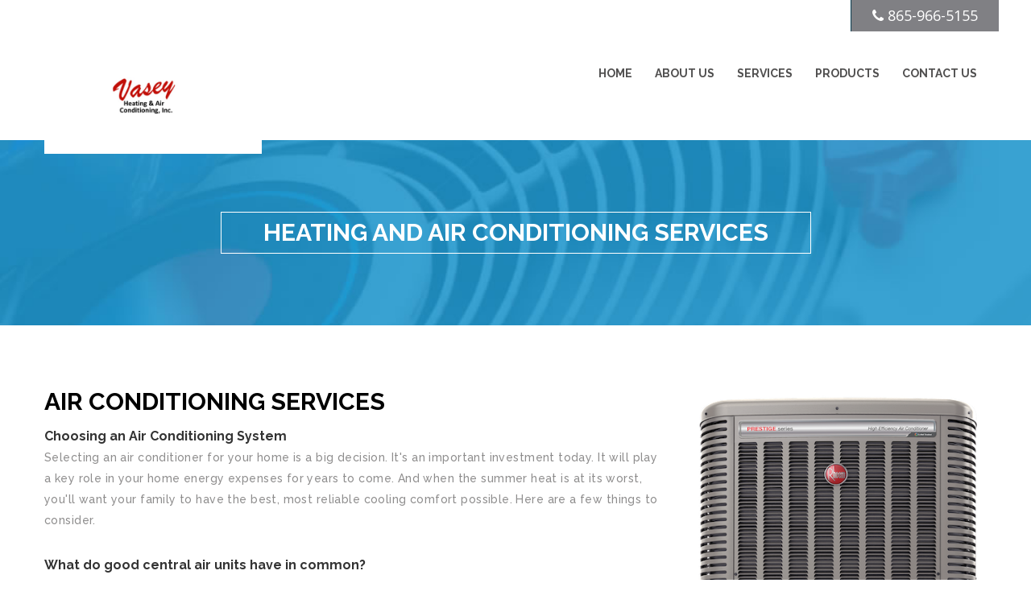

--- FILE ---
content_type: text/html
request_url: https://vaseyheatingac.rheem-contractor.com/services/air-conditioning
body_size: 8669
content:

    
    <!DOCTYPE html>
    <html lang="en">
      <head>
        <meta charset="utf-8">
        <meta content="width=device-width, initial-scale=1" name="viewport" />
        <title>Air Conditioning | Vasey Heating & Air Conditioning, Inc.</title>
        
        <meta name="google-site-verification" content="LPaTuftRRDdBisohtN1bp9gfXRr1l2ni10-cpIty7tA" />
        <meta charset="UTF-8">

<!-- Responsive Meta Tag -->
<meta name="viewport" content="width=device-width, initial-scale=1">

<meta name="description" content="Vasey Heating & Air Conditioning, Inc. is a full service heating and air conditioning company serving Knoxville and the surrounding area. We service & repair all brands of air conditioners, furnaces, heatpumps, and ductless mini-splits. We are here for your air conditioner repair & furnace repair needs. Call us today!">

<!--[if lt IE 9]>
  <script src="http://html5shim.googlecode.com/svn/trunk/html5.js"></script>
<![endif]-->
<!--[if lt IE 9]>
  <script src="js/respond.js"></script>
<![endif]-->
        
    <script async src="//209678.tctm.co/t.js"></script>
    <script>
      document.addEventListener('pagechange', function(){
        if(!window.__ctm) {
          console.log('__ctm is not defined');
          return;
        }
        window.__ctm.main.runNow(document.getElementById('gbSite'));
      });
    </script>
  
        <!-- This site is powered by GoBoost. Live Site ID#2182312968488600 -->
        <style>
          #gbSite {
            position: absolute;
            top: 0px;
            right: 0px;
            bottom: 0px;
            left: 0px;
          }
          #gbPage {
            height: 100%;
          }
          .SiteBlock:focus {
            outline: 1px dashed rgb(37,143,242);
          }
        </style>
      </head>

      <body>
        <div id="gbSite">
    <div id="gbPage" data-base-or-block-id="631"><header data-base-or-block-id="618">
  <div class="container" data-base-or-block-id="618">
    <div class="row header-v4-top" data-base-or-block-id="618">
      <div class="top_content" data-base-or-block-id="618">
        <span data-base-or-block-id="618">
          <a class="hover_btn_top" href="tel:+18659665155" data-base-or-block-id="618">
            <h4 data-base-or-block-id="618"><i class="fa fa-phone" data-base-or-block-id="618"></i> 865-966-5155</h4>
          </a>
        </span>
      </div>
      <div class="container" data-if="" data-base-or-block-id="618">
			<div class="row" data-base-or-block-id="618">
				<div class="col-lg-3 col-md-4 col-lg-offset-0 col-md-offset-4 logo" data-base-or-block-id="618">
					<a href="/" data-base-or-block-id="618">
            <!-- -->
            <img alt="Vasey Heating &amp; Air Conditioning, Inc." data-if="company_sites_profile.logo_url" src="https://storage.googleapis.com/go-boost-partners-public/media_items/7789-Slide1.JPG" data-base-or-block-id="618"/>
          </a>
				</div>
				<nav class="col-lg-9 col-md-12 col-lg-pull-0 col-md-pull-1 mainmenu-container" data-base-or-block-id="618">
					<button class="mainmenu-toggler" data-base-or-block-id="618">
						<i class="fa fa-bars" data-base-or-block-id="618"></i>
					</button>
					<ul class="mainmenu pull-right" data-base-or-block-id="618">
            <li class=" " data-base-or-block-id="618">
              <a class="hvr-overline-from-left" href="/" data-base-or-block-id="618">Home</a>
            </li>
            <li class="" data-base-or-block-id="618">
              <a class="hvr-overline-from-left" href="/about-us" data-base-or-block-id="618">About Us</a>
            </li>
            <li class="dropdown " data-base-or-block-id="618">
              <a class="hvr-overline-from-left" href="/services" data-base-or-block-id="618">Services</a>
              <ul class="submenu" data-base-or-block-id="618">
                <!-- -->
                  <li data-base-or-block-id="618"><a href="/services/air-conditioning" data-base-or-block-id="618">Air Conditioning</a></li>
                <!-- -->
                  <li data-base-or-block-id="618"><a href="/services/heating" data-base-or-block-id="618">Heating</a></li>
                <!-- -->
                  <li data-base-or-block-id="618"><a href="/services/econet-thermostat" data-base-or-block-id="618">Econet</a></li>
                <!-- -->
              </ul>
            </li>
            <li class="" data-base-or-block-id="618">
              <a class="hvr-overline-from-left" href="/products" data-base-or-block-id="618">Products</a>
            </li>
            <!-- -->
            <li class="" data-base-or-block-id="618">
              <a class="hvr-overline-from-left" href="/contact-us" data-base-or-block-id="618">Contact Us</a>
            </li>
          </ul>
				</nav>
			</div>
		</div>
</div></div></header><style>.fa-bars:before {
  content:&quot;\f0c9&quot;;
}

.fa {
  display: inline-block;
  font: normal normal normal 14px/1 FontAwesome;
  font-size: inherit;
  text-rendering: auto;
  -webkit-font-smoothing: antialiased;
  -moz-osx-font-smoothing: grayscale;
}

header.header-v4 .col-lg-9 ul li span b {
  margin-bottom: 15%;
}

.top_content {
  display: flex;
  justify-content: flex-end;
}

header .logo {
  margin-top: 0px !important;
}

.hover_btn_top {
    background: #808084 none repeat scroll 0 0;
    border-left: 1px solid #073d51;
    color: #fff;
    display: inline-block;
    font-family: &quot;Open Sans&quot;;
    font-size: 14px;
    font-weight: 600;
    line-height: 48px;
    padding: 0 26px;
    transition: all 0.3s ease 0s;
}

header.header-v4 .header-v4-top {
  padding: 0px !important;
}


.logo {
  max-width: 60%;
  max-height: 135px !important;
}

@media only screen and (max-width: 767px) {
  .mainmenu-container {
    margin-right: 4rem;
    flex: 1;
  }
  
  button.mainmenu-toggler {
    margin-bottom: 15px;
  }

  header .logo {
    max-width: 100% !important;
  }
}</style>
<!-- -->
<section id="page-title" data-base-or-block-id="628">
	<div class="container" data-base-or-block-id="628">
		<div class="row" data-base-or-block-id="628">
			<div class="col-lg-12" style="padding:2%" data-base-or-block-id="628">
				
				
				<div class="title" data-base-or-block-id="628">
					<h2 data-base-or-block-id="628">Heating And Air Conditioning Services</h2>
				</div> 
			</div>
		</div>
	</div>
</section><style>#page-title {
    background: url(https://storage.googleapis.com/go-boost-partners-public/site_design_assets/modern_flow/img/emergency/bg.png) center center no-repeat !important;
    background-size: cover  !important;
    padding: 65px 0  !important;
}


#page-title .title h2 {
    text-align: center;
    display: inline-block;
    margin: auto;
    color: #fff;
    text-transform: uppercase;
    font-size: 30px;
    line-height: 50px;
    border: 1px solid #fff;
    padding: 0 52px;
    font-weight: bold;
}</style>
<!-- -->	<!-- -->
	<section id="service-content">
		<div class="container">
			<div class="row">
				<div class="col-lg-8 col-md-8 col-sm-7 col-xs-12">
             <h1>Air Conditioning Services</h1>

             <b>Choosing an Air Conditioning System</b>

             <p>Selecting an air conditioner for your home is a big decision. It&#x27;s an important investment today. It will play a key role in your home energy expenses for years to come. And when the summer heat is at its worst, you&#x27;ll want your family to have the best, most reliable cooling comfort possible. Here are a few things to consider.</p>

             <b>What do good central air units have in common?</b>

             <p>The best ones are efficient, operating on minimal electricity to hold utility bills down. They provide steady, dependable performance year after year when properly maintained. Good systems are quiet, long-lasting and low in service needs. </p>

             <center><button class="bold hvr-bounce-to-right"><i class="fa fa-phone"></i><a style="color:#fff" href="tel:+18659665155">865-966-5155</a></button></center><br/>
             <br/>

             <b>Which air conditioners are energy efficient?</b>

             <p>Much like automobile manufacturers, today&#x27;s air conditioner manufacturers are required by law to evaluate and rate their equipment according to its energy efficiency. This rating is known in the industry as a SEER, or Seasonal Energy Efficiency Rating. The higher the SEER, the more efficient the equipment.</p>

             <p>Most new homes with central air come equipped with a standard builder&#x27;s model. However, when replacement becomes necessary, property owners can upgrade their air conditioning by specifying a more energy-efficient system.</p>

             <p>High SEER models are generally more expensive, but can easily make up the difference by reducing your home energy bills over the long run.</p>

             <center><button class="bold hvr-bounce-to-right"><i class="fa fa-phone"></i><a style="color:#fff" href="tel:+18659665155">865-966-5155</a></button></center><br/>
             <br/>
             <b>Are some air conditioners built better than others?</b>

             <p>The compressor is the heart of a condensing unit. On a hot day, it works long and hard. Rheem installs the highly advanced scroll compressor in every Rheem condensing unit produced. Scroll Compressors are recognized by the industry as the leader in reliability, efficiency and quiet operation.</p>

             <p>Other features to look for include louvered steel cabinets that protect the coils from damage and expensive repair bills.</p>

             <p>Also, with some condensing units, the fan can be another source of bothersome noise. Rheem units have a grill design that minimizes air restriction for quieter fan operation.</p>
          </div>
				<div class="col-lg-4 col-md-4 col-sm-5 col-xs-12">
					<div class="img-holder"><img src="https://storage.googleapis.com/go-boost-partners-public/media_items/6576-RhEndeavor-Prestige%20RA18AZHiEFFAC-Front-HERO-Str8on-EcoNet.png" alt=""/></div>
				</div>
			</div>
		</div>
	</section> <section id="featured-service" data-base-or-block-id="634">
	<div class="container" data-base-or-block-id="634">
		<div class="section-title" data-base-or-block-id="634">
			<h2 data-base-or-block-id="634">Featured Services</h2>
		</div>
		<div class="row" data-base-or-block-id="634">
			<div class="col-lg-4 col-md-4 col-sm-6 col-xs-12 wow zoomIn" data-base-or-block-id="634">
				<div class="img-holder" data-base-or-block-id="634">
	<img alt="Rheem Air Conditioner" src="https://storage.googleapis.com/go-boost-partners-public/media_items/6576-RhEndeavor-Prestige%20RA18AZHiEFFAC-Front-HERO-Str8on-EcoNet.png" style="max-height:240px" data-base-or-block-id="634"/>
</div>
				<h4 data-base-or-block-id="634">Air Conditioning Services</h4>
			</div>
			<div class="col-lg-4 col-md-4 col-sm-6 col-xs-12 wow zoomIn" data-wow-delay=".3s" data-base-or-block-id="634">
				<div class="img-holder" data-base-or-block-id="634">
					<!-- -->
						<img alt="Rheem Furnace" data-if="" src="https://storage.googleapis.com/go-boost-partners-public/media_items/6573-Rheem%20R98MV-DF-HZ-HiEFFGasFurnace-HERO-Str8n-EcoNet.png" style="max-height:240px" data-base-or-block-id="634"/>
					<!-- -->
				</div>
				<h4 data-base-or-block-id="634">Furnace &amp; Heating Services</h4>
			</div>
			<div class="col-lg-4 col-md-4 col-sm-6 col-xs-12 wow zoomIn" data-wow-delay=".6s" data-base-or-block-id="634">
				<div class="img-holder" data-if="" style="border-radius:15px" data-base-or-block-id="634">
					<img src="https://storage.googleapis.com/go-boost-partners-public/media_items/1058-Rheem%20EcoNet%20Smart%20Thermostat-HERO-Str8on.png"/></div>
				<h4 data-base-or-block-id="634">Econet</h4>
			</div>
		</div>
	</div>
</section><style>#featured-service .col-lg-4 {
  display: flex;
  flex-direction: column;
  align-items: center;
  height: 284px;
}

#featured-service .img-holder {
  margin: auto;
}

#featured-service .col-lg-4 h4 {
  color: #D9D9D9;
    font-size: 14px;
    line-height: 45px;
    text-align: center;
    text-transform: uppercase;
    font-weight: 600;
    margin: 0;
    margin-bottom: 0;
    border-bottom: 1px solid #2C4C58;
}

@media only screen and (max-width: 767px) {
  #featured-service .img-holder {
      display: flex !important;
      justify-content: center  !important;
  }
  #featured-service .img-holder img {
      max-width: unset !important;
  }
}

@media only screen and (max-width: 1199px) and (min-width: 484) {
  #featured-service row {
      display: flex  !important;
      flex-direction: column  !important;
      align-items: center  !important;
  }
}

#featured-service .section-title h2 {
    color: #fff  !important;
    border-color: rgb(57, 64, 66)  !important;
    font-size: 24px  !important;
    line-height: 16px  !important;
    font-weight: bold  !important;
    text-transform: uppercase  !important;
    margin: 0  !important;
    margin-bottom: 50px  !important;
    border-bottom: 1px solid #E2E2E2  !important;
    padding-bottom: 20px  !important;
    position: relative  !important;
}

#featured-service .section-title h2:before {
    background: #12AEF8 !important;
}</style><section id="service-we-provide" data-base-or-block-id="633">
    <div class="container" data-base-or-block-id="633">
      <div class="section-title" data-base-or-block-id="633">
        <h2 style="width:100%" data-base-or-block-id="633">Services That We Offer</h2>
      </div>
      <div class="row" data-base-or-block-id="633">
        
          <div class="col-lg-3 col-md-3 wow slideInLeft" data-base-or-block-id="633">
            <div class="service-tab-title" data-base-or-block-id="633">
              <ul class="clearfix" data-base-or-block-id="633">
                <!-- -->
                <li data-tab-name="air-conditioning" data-base-or-block-id="633">Air Conditioning</li>
                <!-- -->
                <li data-tab-name="service-maintenance" data-base-or-block-id="633">Service &amp; Maintenance</li>
                <!-- -->
                <li data-tab-name="furnace-repair" data-base-or-block-id="633">Heating Services</li>
                <!-- -->
                <li data-tab-name="econet" data-base-or-block-id="633">Econet &amp; Thermostats</li>
                <!-- -->
              </ul>
            </div>
          </div>
        
          <div class="col-lg-9 col-md-9 wow slideInRight" data-base-or-block-id="633">
            <div class="row" data-base-or-block-id="633">
              <div class="service-tab-content clearfix" data-base-or-block-id="633">
                <!-- -->
                  <div id="air-conditioning">
    <div class="col-lg-8 col-md-7 col-sm-8">
      <p> When is the last time someone took a look at your A/C? Looking to install a new central air conditioning system? Our team of expert HVAC technicians and installers are here to help, whatever your needs may be. We have the products, know-how, and years of experience behind our team to keep your home comfortable no matter the weather outside. Give us a call today!</p>
      <div class="row">
        <div class="col-lg-6 col-md-12 col-sm-6 col-xs-12">
          <img alt="Rheem AC Small" data-src="https://ik.imagekit.io/kldunt51f/Modern_Flow_Rheem/rheem_small_ac_2-YFeZDrF.png" class="lazyload"/>
        </div>
        <div style="padding-left:0px" class="col-lg-6 col-md-12 col-sm-6 col-xs-12 flexbox">
          <ul>
            <li><i class="fa fa-arrow-circle-o-right"></i>High Efficiency Air Conditioners</li>
            <li><i class="fa fa-arrow-circle-o-right"></i>Air Conditioner Repair &amp; Service</li>
            <li><i class="fa fa-arrow-circle-o-right"></i>Central Air Conditioning Installation</li>
            <li><i class="fa fa-arrow-circle-o-right"></i>In home consultation</li>
            <li><i class="fa fa-arrow-circle-o-right"></i>Call today!</li>										
          </ul>
        </div>
      </div>
    </div>
    <div class="col-lg-4 col-md-4 col-sm-4 col-xs-4 zoomIn image-right">
      <img alt="Rheem Air Conditioner" data-src="https://storage.googleapis.com/go-boost-partners-public/media_items/6576-RhEndeavor-Prestige%20RA18AZHiEFFAC-Front-HERO-Str8on-EcoNet.png" class="lazyload" style="max-width:100%;padding-bottom:21%"/>
    </div>
  </div>
                <!-- -->
                  <div id="service-maintenance">
    <div class="col-lg-8 col-md-7 col-sm-8">
      <p> Your Heating and Air Conditioning Systems work best when they&#x27;re checked and maintained yearly. Having regular service done on your air conditioner, furnace, heat pump, or other equipment can vastly improve their lifetimes <b>and</b> lower your utility bills. If you are looking to have regular maintenance done on your system, give us a call today.</p>
      <div class="row">
        <div class="col-lg-6 col-md-12 col-sm-6 col-xs-12">
          <img alt="Rheem Small AC" class="lazyload" src="https://ik.imagekit.io/kldunt51f/Modern_Flow_Rheem/rheem_small_ac_2-YFeZDrF.png"/>
        </div>
        <div style="padding-left:0px" class="col-lg-6 col-md-12 col-sm-6 col-xs-12 flexbox">
          <ul>
            <li><i class="fa fa-arrow-circle-o-right"></i>Air Conditioner Service</li>
            <li><i class="fa fa-arrow-circle-o-right"></i>Furnace Service</li>
            <li><i class="fa fa-arrow-circle-o-right"></i>Heat Pump Service</li>							
          </ul>
        </div>
      </div>
    </div>
    <div class="col-lg-4 col-md-4 col-sm-4 col-xs-4 zoomIn image-right">
      <img alt="Rheem Air Conditioner" data-src="https://storage.googleapis.com/go-boost-partners-public/media_items/6575-Rheem%20RP18-PrestigeHP-Front-HERO-Str8on-EcoNet.png" style="max-width:100%;padding-bottom:21%" class="lazyload"/>
    </div>
  </div>
                <!-- -->
                  <div id="furnace-repair">
    <div class="col-lg-8 col-md-7 col-sm-8">
      <p>Having furnace issues? We&#x27;ll troubleshoot your system and work with you to restore comfort and peace of mind to your home. Should a replacement be necessary, we have top-of-the-line options that are both energy efficient and reliable.</p>
      <div class="row">
        <div class="col-lg-6 col-md-12 col-sm-6 col-xs-12">
          <img alt="Rheem Furnace" data-src="https://storage.googleapis.com/go-boost-partners-public/media_items/6629-Screenshot%202024-04-11%20at%2012.06.26%E2%80%AFPM.png" class="lazyload"/>
        </div>
        <div style="padding-left:0px" class="col-lg-6 col-md-12 col-sm-6 col-xs-12 flexbox">
          <ul>
            <li><i class="fa fa-arrow-circle-o-right"></i>Furnace Repair</li>
            <li><i class="fa fa-arrow-circle-o-right"></i>Furnace Service</li>
            <li><i class="fa fa-arrow-circle-o-right"></i>Furnace Installation</li>
            <li><i class="fa fa-arrow-circle-o-right"></i>Furnace Replacement</li>
          </ul>
        </div>
      </div>
    </div>
    <div class="col-lg-4 col-md-4 col-sm-4 col-xs-4 zoomIn image-right">
      <img alt="Rheem Furnace" class="lazyload" data-src="https://storage.googleapis.com/go-boost-partners-public/media_items/6573-Rheem%20R98MV-DF-HZ-HiEFFGasFurnace-HERO-Str8n-EcoNet.png" style="max-width:100%;padding-bottom:28%;width:unset;height:475px"/>
    </div>
  </div>
                <!-- -->
                  <div id="econet">
    <div class="col-lg-8 col-md-7 col-sm-8">
      <p>Looking for a digital thermostat? Let us introduce you to Econet. Econet is the first <b>integrated</b> system for your home&#x27;s heating, cooling, and water heater systems. Whether you&#x27;re home or away, you can adjust your home&#x27;s climate control from an easy-to-use app available for both Apple and Android phones. We service, repair, install, and replace Econet products and many other popular brands of digital thermostats.</p>
      <div class="row">
        <div class="col-lg-6 col-md-12 col-sm-6 col-xs-12">
          <img alt="Rheem Econet" class="lazyload" data-src="https://ik.imagekit.io/kldunt51f/Modern_Flow_Rheem/Rheem-eco-small_JqxwzAFty.png"/>
        </div>
        <div style="padding-left:0px" class="col-lg-6 col-md-12 col-sm-6 col-xs-12 flexbox">
          <ul>
            <li><i class="fa fa-arrow-circle-o-right"></i>Econet System</li>
            <li><i class="fa fa-arrow-circle-o-right"></i>Digital Thermostat Repair</li>
            <li><i class="fa fa-arrow-circle-o-right"></i>Digital Thermostat Installation</li>
          </ul>
        </div>
      </div>
    </div>
    <div class="col-lg-4 col-md-4 col-sm-4 col-xs-4 zoomIn image-right">
      <img alt="Rheem Econet App" class="lazyload" data-src="https://storage.googleapis.com/go-boost-partners-public/media_items/6447-iPhone_Mockup_EcoNet_thermostat_wheel.png" style="max-width:51%;padding-bottom:35%;margin-left:11%"/>
    </div>
  </div>
                <!-- -->
              </div>
            </div>
          </div>
        
      </div>
    </div>
  </section><style>#service-we-provide .section-title h2 {
  width: 75% !important;
  font-size: 20px !important;
  line-height: 16px !important;
  color: #000000  !important;
  font-weight: bold !important;
  text-transform: uppercase !important;
  margin: 0 !important;
  margin-bottom: 50px !important;
  border-bottom: 1px solid #E2E2E2 !important;
  padding-bottom: 20px !important;
  position: relative !important;
}

@media only screen and (max-width: 767px) {
  .service-tab-content .col-lg-4 img {
    display: none !important;
  }
}
</style>
<section class="about-page" id="emergency" data-base-or-block-id="629">
  <div class="container" data-base-or-block-id="629">
    <div class="row" data-base-or-block-id="629">
      <div class="col-lg-12 col-md-12 emergency-content" data-base-or-block-id="629">
        <h2 data-base-or-block-id="629">NEED SERVICE RIGHT AWAY?</h2>
        <a class="emergency-phone" href="tel:8659665155" data-base-or-block-id="629">
          <p class="phone-contact" data-base-or-block-id="629"><b style="color:#fff" data-base-or-block-id="629">865-966-5155</b></p>
        </a>
      </div>
    </div>
  </div>
</section><style>#emergency {
    background: url(https://storage.googleapis.com/go-boost-partners-public/site_design_assets/modern_flow/img/emergency/bg.png) top right no-repeat;
    background-size: cover;
    padding: 2%;
}

.emergency-content {
    text-align: center;
}

#emergency p.phone-contact b {
    color: &#x27;#fff&#x27; !important;
}
</style>
<footer data-base-or-block-id="619">
  <div class="container" data-base-or-block-id="619">
    <div class="row" data-base-or-block-id="619">
      <div class="col-lg-12 col-md-12" data-base-or-block-id="619">
        <div class="request-for-qoute-wrap" data-base-or-block-id="619"><a class="request-for-qoute wow slideInDown hvr-bounce-to-right" href="/contact-us" data-base-or-block-id="619">Contact Us Today</a></div>
        <nav class="footer-menu" data-base-or-block-id="619">
          <button class="footer-nav-toggler hvr-bounce-to-right" data-base-or-block-id="619">Menu <i class="fa fa-bars" data-base-or-block-id="619"></i></button>
          <ul data-base-or-block-id="619">
            <li data-base-or-block-id="619"><a href="/" data-base-or-block-id="619">Home</a></li>
            <li data-base-or-block-id="619"><a href="/about-us" data-base-or-block-id="619">About Us</a></li>
            <li data-base-or-block-id="619"><a href="/services" data-base-or-block-id="619">Services</a></li>
            <li data-base-or-block-id="619"><a href="/products" data-base-or-block-id="619">Products</a></li>
            <li data-base-or-block-id="619"><a href="/contact-us" data-base-or-block-id="619">Contact Us</a></li>
            <li data-base-or-block-id="619"><a data-if="privacy_policy_url" href="https://privacy.goboost.com/sites/4699x4/privacy-policy" data-base-or-block-id="619">Privacy Policy</a></li>
<li data-base-or-block-id="619"><a data-if="terms_of_use_url" href="https://privacy.goboost.com/sites/4699x4/terms-of-use" data-base-or-block-id="619">Terms of Use</a></li>
          </ul>
        </nav>
      </div>
    </div>
    <div class="row" style="padding-bottom:5%" data-base-or-block-id="619">

      <div class="col-lg-4 col-md-4 col-sm-6 col-xs-6 widget" data-base-or-block-id="619">
        <h3 data-base-or-block-id="619">About Us</h3>
        <p data-base-or-block-id="619">We are a full-service heating and air conditioning company serving our community and the surrounding area
          with the highest quality HVAC service &amp; equipment.</p>
        <a class="read-more" href="/about-us" data-base-or-block-id="619">Read More <i class="fa fa-angle-double-right" data-base-or-block-id="619"></i></a>
        <ul class="social" data-base-or-block-id="619">
          <!-- -->
            <li data-base-or-block-id="619"><a class="hvr-radial-out" href="https://www.facebook.com/rheemracing" target="_blank" data-base-or-block-id="619"><i title="Facebook" class="fa fa-facebook" data-base-or-block-id="619"></i></a></li>
          <!-- -->
            <li data-base-or-block-id="619"><a class="hvr-radial-out" href="https://www.youtube.com/user/RheemMFG" target="_blank" data-base-or-block-id="619"><i class="fa fa-youtube" data-base-or-block-id="619"></i></a></li>
          <!-- -->
            <li data-base-or-block-id="619"><a class="hvr-radial-out" href="https://twitter.com/rheemcomfort" target="_blank" data-base-or-block-id="619"><i class="fa fa-twitter" data-base-or-block-id="619"></i></a></li>
          <!-- -->
            <li data-base-or-block-id="619"><a class="hvr-radial-out" href="https://www.instagram.com/rheem/" target="_blank" data-base-or-block-id="619"><i class="fa fa-instagram" data-base-or-block-id="619"></i></a></li>
          <!-- -->
        </ul>
      </div>



      <div class="col-lg-4 col-md-4 col-sm-6 col-xs-6 widget" data-base-or-block-id="619">
        <h3 data-base-or-block-id="619">Get in Touch</h3>
        <ul class="contact-info" data-base-or-block-id="619">
          <li data-base-or-block-id="619">
            <i class="fa fa-map-marker" data-base-or-block-id="619"></i>214 N Watt Road<br data-base-or-block-id="619"/><br data-base-or-block-id="619"/>Knoxville, Tennessee 37934</li>
          <li data-base-or-block-id="619"><i class="fa fa-phone" data-base-or-block-id="619"></i><a href="tel:8659665155" style="color:#fff" data-base-or-block-id="619">865-966-5155</a></li>


        </ul>
      </div>

      <div class="col-lg-4 col-md-4 col-sm-6 col-xs-6 widget footer-logo" data-base-or-block-id="619">

        <img src="https://storage.googleapis.com/go-boost-partners-public/media_items/437-rheem-flat-logo.png"/>
      </div>
    </div>
  </div>
</footer>


<section id="bottom-bar" data-base-or-block-id="619">
  <div class="container" data-base-or-block-id="619">
    <div class="row" data-base-or-block-id="619">

      <div class="copyright pull-left" data-base-or-block-id="619">

      </div>

      <div class="credit pull-right" data-base-or-block-id="619">
        <p data-base-or-block-id="619"><a href="https://www.goboost.com" style="align-items:center;display:flex;justify-content:center" target="_blank" data-base-or-block-id="619">
            <img alt="GoBoost" src="https://storage.googleapis.com/go-boost-partners-public/misc/goboost-robot-thumbnail.png" data-base-or-block-id="619"/>
            <span style="color:#fff" data-base-or-block-id="619">Powered by GoBoost</span></a></p>
      </div>
    </div>
  </div>
</section><style>@media only screen and (max-width: 767px) {
  footer .footer-menu .footer-nav-toggler:active, footer .footer-menu .footer-nav-toggler:focus, footer .footer-menu .footer-nav-toggler:hover {
    color: #FE5454!important;
  }
}

footer .footer-logo img {
  margin-top: 0px !important;
  max-width: 45%;
}

footer .footer-logo picture {
  margin-top: 0px !important;
  max-width: 45%;
}

footer .container .col-lg-12 a.request-for-qoute:focus, footer .container .col-lg-12 a.request-for-qoute:hover {
  color: #fff !important;
}

.fa {
  display: inline-block;
  font: normal normal normal 14px/1 FontAwesome;
  font-size: inherit;
  text-rendering: auto;
  -webkit-font-smoothing: antialiased;
  -moz-osx-font-smoothing: grayscale;
}

.fa-map-marker:before {
  content:&quot;\f041&quot;;
}

.fa-phone:before {
  content:&quot;\f095&quot;;
}

.fa-facebook-f:before, .fa-facebook:before {
  content: &quot;\f09a&quot;;
}

.fa-youtube:before {
    content: &quot;\f167&quot;;
}

.fa-twitter:before {
    content: &quot;\f099&quot;;
}

.fa-instagram:before {
    content: &quot;\f16d&quot;;
}

.fa-bars:before {
  content:&quot;\f0c9&quot;;
}

/* footer .widget .social li:hover a {
  color: #fff !important;
} */


.hvr-radial-out{display:inline-block;vertical-align:middle;-webkit-transform:translateZ(0);transform:translateZ(0);box-shadow:0 0 1px transparent;-webkit-backface-visibility:hidden;backface-visibility:hidden;-moz-osx-font-smoothing:grayscale;position:relative;overflow:hidden;background:#e1e1e1;-webkit-transition-property:color;transition-property:color;-webkit-transition-duration:0.3s;transition-duration:0.3s}.hvr-radial-out:before{content:&quot;&quot;;position:absolute;z-index:-1;top:0;left:0;right:0;bottom:0;background:#808084;border-radius:100%;-webkit-transform:scale(0);transform:scale(0);-webkit-transition-property:transform;transition-property:transform;-webkit-transition-duration:0.3s;transition-duration:0.3s;-webkit-transition-timing-function:ease-out;transition-timing-function:ease-out}.hvr-radial-out:hover,.hvr-radial-out:focus,.hvr-radial-out:active{color:white}.hvr-radial-out:hover:before,.hvr-radial-out:focus:before,.hvr-radial-out:active:before{-webkit-transform:scale(2);transform:scale(2)}.hvr-radial-in{display:inline-block;vertical-align:middle;-webkit-transform:translateZ(0);transform:translateZ(0);box-shadow:0 0 1px transparent;-webkit-backface-visibility:hidden;backface-visibility:hidden;-moz-osx-font-smoothing:grayscale;position:relative;overflow:hidden;background:#808084;-webkit-transition-property:color;transition-property:color;-webkit-transition-duration:0.3s;transition-duration:0.3s}

</style><style>#service-content .img-holder:before {
  width: 0% !important;
  display: none !important;
  background: transparent !important;
}

#our-mission .img-holder:before {
  width: 0% !important;
  display: none !important;
  background: transparent !important;
}


@media only screen and (max-width: 767px) {
  header.header-v4 button.mainmenu-toggler {
      top: -50px;
  }

  header.header-v4 .mainmenu-container ul.mainmenu {
    margin-bottom: 70px;
  }
}</style><style>#service-content .img-holder:before {
  background: transparent !important;
}

@media only screen and (max-width: 767px) {
  .col-xs-10 {
    width: 100% !important;
  }
}</style></div>
    
        </div>
        <script defer src="/client_data.js"></script>
        <script defer src="/app.bundle.js"></script>
        <script type="text/javascript" src="https://unpkg.com/imagekit-javascript/dist/imagekit.min.js"></script>

<script type="text/javascript">
  var imagekit = new ImageKit({
    urlEndpoint: "https://ik.imagekit.io/kldunt51f/"
  });  
</script>


<!-- fonts -->
<link rel="preconnect" href="https://fonts.gstatic.com/" crossorigin>
<link rel="preconnect" href="https://cdnjs.cloudflare.com" crossorigin>
<link rel="preconnect" href="https://maxcdn.bootstrapcdn.com" crossorigin>

<link rel="preload" as="style" href="https://fonts.googleapis.com/css?family=Raleway:400,100,200,300,500,600,700,800,900&display=swap">
<link rel="stylesheet" href="https://fonts.googleapis.com/css?family=Raleway:400,100,200,300,500,600,700,800,900&display=swap">

<link rel="preload" as="style" href="https://stackpath.bootstrapcdn.com/font-awesome/4.7.0/css/font-awesome.min.css">

<style>
  @font-face {
    font-display: swap;
    font-family: "FontAwesome";
    font-weight: normal;
    font-style : normal;
          src : url("https://maxcdn.bootstrapcdn.com/font-awesome/4.3.0/fonts/fontawesome-webfont.eot?v=4.3.0");
          src : url("https://maxcdn.bootstrapcdn.com/font-awesome/4.3.0/fonts/fontawesome-webfont.eot?#iefix&v=4.3.0") format("embedded-opentype"),
                url("https://maxcdn.bootstrapcdn.com/font-awesome/4.3.0/fonts/fontawesome-webfont.woff2?v=4.3.0") format("woff2"),
                url("https://maxcdn.bootstrapcdn.com/font-awesome/4.3.0/fonts/fontawesome-webfont.woff?v=4.3.0") format("woff"),
                url("https://maxcdn.bootstrapcdn.com/font-awesome/4.3.0/fonts/fontawesome-webfont.ttf?v=4.3.0") format("truetype"),
                url("https://maxcdn.bootstrapcdn.com/font-awesome/4.3.0/fonts/fontawesome-webfont.svg?v=4.3.0#fontawesomeregular") format("svg");
    }
</style>

<link rel="preload" as="style" href="https://fonts.googleapis.com/css?family=Open+Sans:300italic,400italic,600italic,700italic,800italic,400,300,600,700,800&display=swap">
<link rel="stylesheet" href="https://fonts.googleapis.com/css?family=Open+Sans:300italic,400italic,600italic,700italic,800italic,400,300,600,700,800&display=swap">

<link rel="preload" as="style" href="https://maxcdn.bootstrapcdn.com/bootstrap/3.3.5/css/bootstrap.min.css" onload="this.onload=null;this.rel='stylesheet'" >

<link rel="preload" as="style" href="https://storage.googleapis.com/go-boost-partners-public/site_design_assets/modern_flow/css/settings.min.css" onload="this.onload=null;this.rel='stylesheet'" >

<!-- main stylesheet -->
<link rel="stylesheet" as="style" onload="this.onload=null;this.rel='stylesheet'" href="/gcs/sites/613/go-boost-partners-public/site_design_assets/modern_flow/css/style.min.css ">

<!-- responsive stylesheet -->
<link rel="preload" href="https://storage.googleapis.com/go-boost-partners-public/site_design_assets/modern_flow/css/responsive.min.css" as="style" onload="this.onload=null;this.rel='stylesheet'">
<noscript><link rel="stylesheet" href="https://storage.googleapis.com/go-boost-partners-public/site_design_assets/modern_flow/css/responsive.min.css"></noscript>


<!-- javascript -->
<!-- jQuery JS -->
<script defer rel="preload" as="script" onload="this.onload=null;this.rel='script'" src="https://code.jquery.com/jquery-1.11.1.min.js"></script>

<script async="" src="https://maxcdn.bootstrapcdn.com/bootstrap/3.3.5/js/bootstrap.min.js"></script>
<script async="" src="https://cdnjs.cloudflare.com/ajax/libs/wow/1.1.2/wow.min.js"></script>
<script defer src="https://storage.googleapis.com/go-boost-partners-public/site_design_assets/modern_flow/js/jquery.themepunch.tools.min.js"></script>
<script defer  src="https://storage.googleapis.com/go-boost-partners-public/site_design_assets/modern_flow/js/jquery.themepunch.revolution.min.js"></script>
<script async="" src="https://cdnjs.cloudflare.com/ajax/libs/lazysizes/5.2.2/lazysizes.min.js"></script>
<script async="" src="https://cdnjs.cloudflare.com/ajax/libs/jquery-easing/1.3/jquery.easing.min.js"></script>

<!-- Local SEO Schema Markup -->
<script type="application/ld+json">
    {
      "@context": "http://schema.org",
      "@type": "HVACBusiness",
      "name": "Vasey Heating & Air Conditioning, Inc.",
      "telephone": "865-966-5155",
      "@id": "vaseyheatingac.rheem-contractor.com",
      "address": {
        "@type": "PostalAddress",
        "streetAddress": "214 N Watt Road",
        "addressLocality": "Knoxville",
        "addressRegion": "Tennessee",
        "postalCode": "37934",
        "addressCountry": "US"
      },
      "geo": {
        "@type": "GeoCoordinates",
        "latitude": 35.865110,
        "longitude": -84.223748
      },
      "url": "vaseyheatingac.rheem-contractor.com",
      "image": "https://storage.googleapis.com/go-boost-partners-public/media_items/7789-Slide1.JPG"
    }
</script>

<!-- Edited again! -->

        <script type="text/javascript">

      var _paq = window._paq || [];

      _paq.push(['setReferrerUrl', window.location.href]);
      _paq.push(['setCustomUrl', window.location.pathname]);

      _paq.push(['trackPageView']);
      _paq.push(['enableLinkTracking']);
      (function() {
        var u="//hello.goboost.io/";
        _paq.push(['setTrackerUrl', u+'matomo.php']);
        _paq.push(['setSiteId', '553']);
        var d=document, g=d.createElement('script'), s=d.getElementsByTagName('script')[0];
        g.type='text/javascript'; g.async=true; g.defer=true; g.src=u+'matomo.js'; s.parentNode.insertBefore(g,s);
      })();


      document.addEventListener('pagechange', function() {
          _paq.push(['setReferrerUrl', window.location.href]);
          _paq.push(['setCustomUrl', window.location.pathname]);
          _paq.push(['setDocumentTitle', document.title]);

          // remove all previously assigned custom variables, requires Matomo (formerly Piwik) 3.0.2
          _paq.push(['deleteCustomVariables', 'page']);
          _paq.push(['setGenerationTimeMs', 0]);
          _paq.push(['trackPageView']);

          // make Matomo aware of newly added content
          _paq.push(['enableLinkTracking']);
      });

    </script>
        
      </body>
    </html>
  

--- FILE ---
content_type: text/css
request_url: https://storage.googleapis.com/go-boost-partners-public/site_design_assets/modern_flow/css/settings.min.css
body_size: 7352
content:
 .tp-static-layers {position:absolute;z-index:505;top:0px;left:0px}.tp-hide-revslider,.tp-caption.tp-hidden-caption {visibility:hidden !important;display:none !important}.tp-caption {z-index:1;white-space:nowrap}.tp-caption-demo .tp-caption {position:relative !important;display:inline-block;margin-bottom:10px;margin-right:20px !important}.tp-caption.whitedivider3px {color: #000000;text-shadow: none;background-color: rgb(255, 255, 255);background-color: rgba(255, 255, 255, 1);text-decoration: none;min-width: 408px;min-height: 3px;background-position: initial initial;background-repeat: initial initial;border-width: 0px;border-color: #000000;border-style: none;}.tp-caption.finewide_large_white {color:#ffffff;text-shadow:none;font-size:60px;line-height:60px;font-weight:300;font-family:"Open Sans", sans-serif;background-color:transparent;text-decoration:none;text-transform:uppercase;letter-spacing:8px;border-width:0px;border-color:rgb(0, 0, 0);border-style:none;}.tp-caption.whitedivider3px {color:#000000;text-shadow:none;background-color:rgb(255, 255, 255);background-color:rgba(255, 255, 255, 1);text-decoration:none;font-size:0px;line-height:0;min-width:468px;min-height:3px;border-width:0px;border-color:rgb(0, 0, 0);border-style:none;}.tp-caption.finewide_medium_white {color:#ffffff;text-shadow:none;font-size:37px;line-height:37px;font-weight:300;font-family:"Open Sans", sans-serif;background-color:transparent;text-decoration:none;text-transform:uppercase;letter-spacing:5px;border-width:0px;border-color:rgb(0, 0, 0);border-style:none;}.tp-caption.boldwide_small_white {font-size:25px;line-height:25px;font-weight:800;font-family:"Open Sans", sans-serif;color:rgb(255, 255, 255);text-decoration:none;background-color:transparent;text-shadow:none;text-transform:uppercase;letter-spacing:5px;border-width:0px;border-color:rgb(0, 0, 0);border-style:none;}.tp-caption.whitedivider3px_vertical {color:#000000;text-shadow:none;background-color:rgb(255, 255, 255);background-color:rgba(255, 255, 255, 1);text-decoration:none;font-size:0px;line-height:0;min-width:3px;min-height:130px;border-width:0px;border-color:rgb(0, 0, 0);border-style:none;}.tp-caption.finewide_small_white {color:#ffffff;text-shadow:none;font-size:25px;line-height:25px;font-weight:300;font-family:"Open Sans", sans-serif;background-color:transparent;text-decoration:none;text-transform:uppercase;letter-spacing:5px;border-width:0px;border-color:rgb(0, 0, 0);border-style:none;}.tp-caption.finewide_verysmall_white_mw {font-size:13px;line-height:25px;font-weight:400;font-family:"Open Sans", sans-serif;color:#ffffff;text-decoration:none;background-color:transparent;text-shadow:none;text-transform:uppercase;letter-spacing:5px;max-width:470px;white-space:normal !important;border-width:0px;border-color:rgb(0, 0, 0);border-style:none;}.tp-caption.lightgrey_divider {text-decoration:none;background-color:rgb(235, 235, 235);background-color:rgba(235, 235, 235, 1);width:370px;height:3px;background-position:initial initial;background-repeat:initial initial;border-width:0px;border-color:rgb(34, 34, 34);border-style:none;}.tp-caption.finewide_large_white {color: #FFF;text-shadow: none;font-size: 60px;line-height: 60px;font-weight: 300;font-family: "Open Sans", sans-serif;background-color: rgba(0, 0, 0, 0);text-decoration: none;text-transform: uppercase;letter-spacing: 8px;border-width: 0px;border-color: #000;border-style: none;}.tp-caption.finewide_medium_white {color: #FFF;text-shadow: none;font-size: 34px;line-height: 34px;font-weight: 300;font-family: "Open Sans", sans-serif;background-color: rgba(0, 0, 0, 0);text-decoration: none;text-transform: uppercase;letter-spacing: 5px;border-width: 0px;border-color: #000;border-style: none;}.tp-caption.huge_red {position:absolute;color:rgb(223,75,107);font-weight:400;font-size:150px;line-height:130px;font-family: 'Oswald', sans-serif;margin:0px;border-width:0px;border-style:none;white-space:nowrap;background-color:rgb(45,49,54);padding:0px;}.tp-caption.middle_yellow {position:absolute;color:rgb(251,213,114);font-weight:600;font-size:50px;line-height:50px;font-family: 'Open Sans', sans-serif;margin:0px;border-width:0px;border-style:none;white-space:nowrap;}.tp-caption.huge_thin_yellow {position:absolute;color:rgb(251,213,114);font-weight:300;font-size:90px;line-height:90px;font-family: 'Open Sans', sans-serif;margin:0px;letter-spacing: 20px;border-width:0px;border-style:none;white-space:nowrap;}.tp-caption.big_dark {position:absolute;color:#333;font-weight:700;font-size:70px;line-height:70px;font-family:"Open Sans";margin:0px;border-width:0px;border-style:none;white-space:nowrap;}.tp-caption.medium_dark {position:absolute;color:#333;font-weight:300;font-size:40px;line-height:40px;font-family:"Open Sans";margin:0px;letter-spacing: 5px;border-width:0px;border-style:none;white-space:nowrap;}.tp-caption.medium_grey {position:absolute;color:#fff;text-shadow:0px 2px 5px rgba(0, 0, 0, 0.5);font-weight:700;font-size:20px;line-height:20px;font-family:Arial;padding:2px 4px;margin:0px;border-width:0px;border-style:none;background-color:#888;white-space:nowrap;}.tp-caption.small_text {position:absolute;color:#fff;text-shadow:0px 2px 5px rgba(0, 0, 0, 0.5);font-weight:700;font-size:14px;line-height:20px;font-family:Arial;margin:0px;border-width:0px;border-style:none;white-space:nowrap;}.tp-caption.medium_text {position:absolute;color:#fff;text-shadow:0px 2px 5px rgba(0, 0, 0, 0.5);font-weight:700;font-size:20px;line-height:20px;font-family:Arial;margin:0px;border-width:0px;border-style:none;white-space:nowrap;}.tp-caption.large_bold_white_25 {font-size:55px;line-height:65px;font-weight:700;font-family:"Open Sans";color:#fff;text-decoration:none;background-color:transparent;text-align:center;text-shadow:#000 0px 5px 10px;border-width:0px;border-color:rgb(255, 255, 255);border-style:none;}.tp-caption.medium_text_shadow {font-size:25px;line-height:25px;font-weight:600;font-family:"Open Sans";color:#fff;text-decoration:none;background-color:transparent;text-align:center;text-shadow:#000 0px 5px 10px;border-width:0px;border-color:rgb(255, 255, 255);border-style:none;}.tp-caption.large_text {position:absolute;color:#fff;text-shadow:0px 2px 5px rgba(0, 0, 0, 0.5);font-weight:700;font-size:40px;line-height:40px;font-family:Arial;margin:0px;border-width:0px;border-style:none;white-space:nowrap;}.tp-caption.medium_bold_grey {font-size:30px;line-height:30px;font-weight:800;font-family:"Open Sans";color:rgb(102, 102, 102);text-decoration:none;background-color:transparent;text-shadow:none;margin:0px;padding:1px 4px 0px;border-width:0px;border-color:rgb(255, 214, 88);border-style:none;}.tp-caption.very_large_text {position:absolute;color:#fff;text-shadow:0px 2px 5px rgba(0, 0, 0, 0.5);font-weight:700;font-size:60px;line-height:60px;font-family:Arial;margin:0px;border-width:0px;border-style:none;white-space:nowrap;letter-spacing:-2px;}.tp-caption.very_big_white {position:absolute;color:#fff;text-shadow:none;font-weight:800;font-size:60px;line-height:60px;font-family:Arial;margin:0px;border-width:0px;border-style:none;white-space:nowrap;padding:0px 4px;padding-top:1px;background-color:#000;}.tp-caption.very_big_black {position:absolute;color:#000;text-shadow:none;font-weight:700;font-size:60px;line-height:60px;font-family:Arial;margin:0px;border-width:0px;border-style:none;white-space:nowrap;padding:0px 4px;padding-top:1px;background-color:#fff;}.tp-caption.modern_medium_fat {position:absolute;color:#000;text-shadow:none;font-weight:800;font-size:24px;line-height:20px;font-family:"Open Sans", sans-serif;margin:0px;border-width:0px;border-style:none;white-space:nowrap;}.tp-caption.modern_medium_fat_white {position:absolute;color:#fff;text-shadow:none;font-weight:800;font-size:24px;line-height:20px;font-family:"Open Sans", sans-serif;margin:0px;border-width:0px;border-style:none;white-space:nowrap;}.tp-caption.modern_medium_light {position:absolute;color:#000;text-shadow:none;font-weight:300;font-size:24px;line-height:20px;font-family:"Open Sans", sans-serif;margin:0px;border-width:0px;border-style:none;white-space:nowrap;}.tp-caption.modern_big_bluebg {position:absolute;color:#fff;text-shadow:none;font-weight:800;font-size:30px;line-height:36px;font-family:"Open Sans", sans-serif;padding:3px 10px;margin:0px;border-width:0px;border-style:none;background-color:#4e5b6c;letter-spacing:0;}.tp-caption.modern_big_redbg {position:absolute;color:#fff;text-shadow:none;font-weight:300;font-size:30px;line-height:36px;font-family:"Open Sans", sans-serif;padding:3px 10px;padding-top:1px;margin:0px;border-width:0px;border-style:none;background-color:#de543e;letter-spacing:0;}.tp-caption.modern_small_text_dark {position:absolute;color:#555;text-shadow:none;font-size:14px;line-height:22px;font-family:Arial;margin:0px;border-width:0px;border-style:none;white-space:nowrap;}.tp-caption.boxshadow {-moz-box-shadow:0px 0px 20px rgba(0, 0, 0, 0.5);-webkit-box-shadow:0px 0px 20px rgba(0, 0, 0, 0.5);box-shadow:0px 0px 20px rgba(0, 0, 0, 0.5);}.tp-caption.black {color:#000;text-shadow:none;}.tp-caption.noshadow {text-shadow:none;}.tp-caption a {color:#ff7302;text-shadow:none;-webkit-transition:all 0.2s ease-out;-moz-transition:all 0.2s ease-out;-o-transition:all 0.2s ease-out;-ms-transition:all 0.2s ease-out;}.tp-caption a:hover {color:#ffa902;}.tp-caption.thinheadline_dark {position:absolute;color:rgba(0,0,0,0.85);text-shadow:none;font-weight:300;font-size:30px;line-height:30px;font-family:"Open Sans";background-color:transparent;}.tp-caption.thintext_dark {position:absolute;color:rgba(0,0,0,0.85);text-shadow:none;font-weight:300;font-size:16px;line-height:26px;font-family:"Open Sans";background-color:transparent;}.tp-caption.medium_bg_red a {color: #fff;text-decoration: none;}.tp-caption.medium_bg_red a:hover {color: #fff;text-decoration: underline;}.tp-caption.smoothcircle {font-size:30px;line-height:75px;font-weight:800;font-family:"Open Sans";color:rgb(255, 255, 255);text-decoration:none;background-color:rgb(0, 0, 0);background-color:rgba(0, 0, 0, 0.498039);padding:50px 25px;text-align:center;border-radius:500px 500px 500px 500px;border-width:0px;border-color:rgb(0, 0, 0);border-style:none;}.tp-caption.largeblackbg {font-size:50px;line-height:70px;font-weight:300;font-family:"Open Sans";color:rgb(255, 255, 255);text-decoration:none;background-color:rgb(0, 0, 0);padding:0px 20px 5px;text-shadow:none;border-width:0px;border-color:rgb(255, 255, 255);border-style:none;}.tp-caption.largepinkbg {position:absolute;color:#fff;text-shadow:none;font-weight:300;font-size:50px;line-height:70px;font-family:"Open Sans";background-color:#db4360;padding:0px 20px;-webkit-border-radius:0px;-moz-border-radius:0px;border-radius:0px;}.tp-caption.largewhitebg {position:absolute;color:#000;text-shadow:none;font-weight:300;font-size:50px;line-height:70px;font-family:"Open Sans";background-color:#fff;padding:0px 20px;-webkit-border-radius:0px;-moz-border-radius:0px;border-radius:0px;}.tp-caption.largegreenbg {position:absolute;color:#fff;text-shadow:none;font-weight:300;font-size:50px;line-height:70px;font-family:"Open Sans";background-color:#67ae73;padding:0px 20px;-webkit-border-radius:0px;-moz-border-radius:0px;border-radius:0px;}.tp-caption.excerpt {font-size:36px;line-height:36px;font-weight:700;font-family:Arial;color:#ffffff;text-decoration:none;background-color:rgba(0, 0, 0, 1);text-shadow:none;margin:0px;letter-spacing:-1.5px;padding:1px 4px 0px 4px;width:150px;white-space:normal !important;height:auto;border-width:0px;border-color:rgb(255, 255, 255);border-style:none;}.tp-caption.large_bold_grey {font-size:60px;line-height:60px;font-weight:800;font-family:"Open Sans";color:rgb(102, 102, 102);text-decoration:none;background-color:transparent;text-shadow:none;margin:0px;padding:1px 4px 0px;border-width:0px;border-color:rgb(255, 214, 88);border-style:none;}.tp-caption.medium_thin_grey {font-size:34px;line-height:30px;font-weight:300;font-family:"Open Sans";color:rgb(102, 102, 102);text-decoration:none;background-color:transparent;padding:1px 4px 0px;text-shadow:none;margin:0px;border-width:0px;border-color:rgb(255, 214, 88);border-style:none;}.tp-caption.small_thin_grey {font-size:18px;line-height:26px;font-weight:300;font-family:"Open Sans";color:rgb(117, 117, 117);text-decoration:none;background-color:transparent;padding:1px 4px 0px;text-shadow:none;margin:0px;border-width:0px;border-color:rgb(255, 214, 88);border-style:none;}.tp-caption.lightgrey_divider {text-decoration:none;background-color:rgba(235, 235, 235, 1);width:370px;height:3px;background-position:initial initial;background-repeat:initial initial;border-width:0px;border-color:rgb(34, 34, 34);border-style:none;}.tp-caption.large_bold_darkblue {font-size:58px;line-height:60px;font-weight:800;font-family:"Open Sans";color:rgb(52, 73, 94);text-decoration:none;background-color:transparent;border-width:0px;border-color:rgb(255, 214, 88);border-style:none;}.tp-caption.medium_bg_darkblue {font-size:20px;line-height:20px;font-weight:800;font-family:"Open Sans";color:rgb(255, 255, 255);text-decoration:none;background-color:rgb(52, 73, 94);padding:10px;border-width:0px;border-color:rgb(255, 214, 88);border-style:none;}.tp-caption.medium_bold_red {font-size:24px;line-height:30px;font-weight:800;font-family:"Open Sans";color:rgb(227, 58, 12);text-decoration:none;background-color:transparent;padding:0px;border-width:0px;border-color:rgb(255, 214, 88);border-style:none;}.tp-caption.medium_light_red {font-size:21px;line-height:26px;font-weight:300;font-family:"Open Sans";color:rgb(227, 58, 12);text-decoration:none;background-color:transparent;padding:0px;border-width:0px;border-color:rgb(255, 214, 88);border-style:none;}.tp-caption.medium_bg_red {font-size:20px;line-height:20px;font-weight:800;font-family:"Open Sans";color:rgb(255, 255, 255);text-decoration:none;background-color:rgb(227, 58, 12);padding:10px;border-width:0px;border-color:rgb(255, 214, 88);border-style:none;}.tp-caption.medium_bold_orange {font-size:24px;line-height:30px;font-weight:800;font-family:"Open Sans";color:rgb(243, 156, 18);text-decoration:none;background-color:transparent;border-width:0px;border-color:rgb(255, 214, 88);border-style:none;}.tp-caption.medium_bg_orange {font-size:20px;line-height:20px;font-weight:800;font-family:"Open Sans";color:rgb(255, 255, 255);text-decoration:none;background-color:rgb(243, 156, 18);padding:10px;border-width:0px;border-color:rgb(255, 214, 88);border-style:none;}.tp-caption.grassfloor {text-decoration:none;background-color:rgba(160, 179, 151, 1);width:4000px;height:150px;border-width:0px;border-color:rgb(34, 34, 34);border-style:none;}.tp-caption.large_bold_white {font-size:58px;line-height:60px;font-weight:800;font-family:"Open Sans";color:rgb(255, 255, 255);text-decoration:none;background-color:transparent;border-width:0px;border-color:rgb(255, 214, 88);border-style:none;}.tp-caption.medium_light_white {font-size:30px;line-height:36px;font-weight:300;font-family:"Open Sans";color:rgb(255, 255, 255);text-decoration:none;background-color:transparent;padding:0px;border-width:0px;border-color:rgb(255, 214, 88);border-style:none;}.tp-caption.mediumlarge_light_white {font-size:34px;line-height:40px;font-weight:300;font-family:"Open Sans";color:rgb(255, 255, 255);text-decoration:none;background-color:transparent;padding:0px;border-width:0px;border-color:rgb(255, 214, 88);border-style:none;}.tp-caption.mediumlarge_light_white_center {font-size:34px;line-height:40px;font-weight:300;font-family:"Open Sans";color:#ffffff;text-decoration:none;background-color:transparent;padding:0px 0px 0px 0px;text-align:center;border-width:0px;border-color:rgb(255, 214, 88);border-style:none;}.tp-caption.medium_bg_asbestos {font-size:20px;line-height:20px;font-weight:800;font-family:"Open Sans";color:rgb(255, 255, 255);text-decoration:none;background-color:rgb(127, 140, 141);padding:10px;border-width:0px;border-color:rgb(255, 214, 88);border-style:none;}.tp-caption.medium_light_black {font-size:30px;line-height:36px;font-weight:300;font-family:"Open Sans";color:rgb(0, 0, 0);text-decoration:none;background-color:transparent;padding:0px;border-width:0px;border-color:rgb(255, 214, 88);border-style:none;}.tp-caption.large_bold_black {font-size:58px;line-height:60px;font-weight:800;font-family:"Open Sans";color:rgb(0, 0, 0);text-decoration:none;background-color:transparent;border-width:0px;border-color:rgb(255, 214, 88);border-style:none;}.tp-caption.mediumlarge_light_darkblue {font-size:34px;line-height:40px;font-weight:300;font-family:"Open Sans";color:rgb(52, 73, 94);text-decoration:none;background-color:transparent;padding:0px;border-width:0px;border-color:rgb(255, 214, 88);border-style:none;}.tp-caption.small_light_white {font-size:17px;line-height:28px;font-weight:300;font-family:"Open Sans";color:rgb(255, 255, 255);text-decoration:none;background-color:transparent;padding:0px;border-width:0px;border-color:rgb(255, 214, 88);border-style:none;}.tp-caption.roundedimage {border-width:0px;border-color:rgb(34, 34, 34);border-style:none;}.tp-caption.large_bg_black {font-size:40px;line-height:40px;font-weight:800;font-family:"Open Sans";color:rgb(255, 255, 255);text-decoration:none;background-color:rgb(0, 0, 0);padding:10px 20px 15px;border-width:0px;border-color:rgb(255, 214, 88);border-style:none;}.tp-caption.mediumwhitebg {font-size:30px;line-height:30px;font-weight:300;font-family:"Open Sans";color:rgb(0, 0, 0);text-decoration:none;background-color:rgb(255, 255, 255);padding:5px 15px 10px;text-shadow:none;border-width:0px;border-color:rgb(0, 0, 0);border-style:none;}.tp-caption.medium_bg_orange_new1 {font-size:20px;line-height:20px;font-weight:800;font-family:"Open Sans";color:rgb(255, 255, 255);text-decoration:none;background-color:rgb(243, 156, 18);padding:10px;border-width:0px;border-color:rgb(255, 214, 88);border-style:none;}.tp-caption.boxshadow{-moz-box-shadow: 0px 0px 20px rgba(0, 0, 0, 0.5);-webkit-box-shadow: 0px 0px 20px rgba(0, 0, 0, 0.5);box-shadow: 0px 0px 20px rgba(0, 0, 0, 0.5);}.tp-caption.black{color: #000;text-shadow: none;font-weight: 300;font-size: 19px;line-height: 19px;font-family: 'Open Sans', sans;}.tp-caption.noshadow {text-shadow: none;}.tp_inner_padding {box-sizing:border-box;-webkit-box-sizing:border-box;-moz-box-sizing:border-box;max-height:none !important;}.tp-caption .frontcorner {width: 0;height: 0;border-left: 40px solid transparent;border-right: 0px solid transparent;border-top: 40px solid #00A8FF;position: absolute;left:-40px;top:0px;}.tp-caption .backcorner {width: 0;height: 0;border-left: 0px solid transparent;border-right: 40px solid transparent;border-bottom: 40px solid #00A8FF;position: absolute;right:0px;top:0px;}.tp-caption .frontcornertop {width: 0;height: 0;border-left: 40px solid transparent;border-right: 0px solid transparent;border-bottom: 40px solid #00A8FF;position: absolute;left:-40px;top:0px;}.tp-caption .backcornertop {width: 0;height: 0;border-left: 0px solid transparent;border-right: 40px solid transparent;border-top: 40px solid #00A8FF;position: absolute;right:0px;top:0px;}img.tp-slider-alternative-image {width:100%;height:auto;}.tp-simpleresponsive .button {padding:6px 13px 5px;border-radius: 3px;-moz-border-radius: 3px;-webkit-border-radius: 3px;height:30px;cursor:pointer;color:#fff !important;text-shadow:0px 1px 1px rgba(0, 0, 0, 0.6) !important;font-size:15px;line-height:45px !important;background:url(../img/rs-img/images/gradient/g30.png) repeat-x top;font-family: arial, sans-serif;font-weight: bold;letter-spacing: -1px;}.tp-simpleresponsive .button.big {color:#fff;text-shadow:0px 1px 1px rgba(0, 0, 0, 0.6);font-weight:bold;padding:9px 20px;font-size:19px;line-height:57px !important;background:url(../img/rs-img/images/gradient/g40.png) repeat-x top}.tp-simpleresponsive .purchase:hover, .tp-simpleresponsive .button:hover, .tp-simpleresponsive .button.big:hover {background-position:bottom, 15px 11px}@media only screen and (min-width: 768px) and (max-width: 959px) {}@media only screen and (min-width: 480px) and (max-width: 767px) {.tp-simpleresponsive .button {padding:4px 8px 3px;line-height:25px !important;font-size:11px !important;font-weight:normal;}.tp-simpleresponsive a.button {-webkit-transition: none;-moz-transition: none;-o-transition: none;-ms-transition: none;}}@media only screen and (min-width: 0px) and (max-width: 479px) {.tp-simpleresponsive .button {padding:2px 5px 2px;line-height:20px !important;font-size:10px !important}.tp-simpleresponsive a.button {-webkit-transition: none;-moz-transition: none;-o-transition: none;-ms-transition: none;}}.tp-simpleresponsive .button.green, .tp-simpleresponsive .button:hover.green, .tp-simpleresponsive .purchase.green, .tp-simpleresponsive .purchase:hover.green {background-color:#21a117;-webkit-box-shadow: 0px 3px 0px 0px #104d0b;-moz-box-shadow: 0px 3px 0px 0px #104d0b;box-shadow: 0px 3px 0px 0px #104d0b;}.tp-simpleresponsive .button.blue, .tp-simpleresponsive .button:hover.blue, .tp-simpleresponsive .purchase.blue, .tp-simpleresponsive .purchase:hover.blue {background-color:#1d78cb;-webkit-box-shadow: 0px 3px 0px 0px #0f3e68;-moz-box-shadow: 0px 3px 0px 0px #0f3e68;box-shadow: 0px 3px 0px 0px #0f3e68}.tp-simpleresponsive .button.red, .tp-simpleresponsive .button:hover.red, .tp-simpleresponsive .purchase.red, .tp-simpleresponsive .purchase:hover.red {background-color:#cb1d1d;-webkit-box-shadow: 0px 3px 0px 0px #7c1212;-moz-box-shadow: 0px 3px 0px 0px #7c1212;box-shadow: 0px 3px 0px 0px #7c1212}.tp-simpleresponsive .button.orange, .tp-simpleresponsive .button:hover.orange, .tp-simpleresponsive .purchase.orange, .tp-simpleresponsive .purchase:hover.orange {background-color:#ff7700;-webkit-box-shadow: 0px 3px 0px 0px #a34c00;-moz-box-shadow: 0px 3px 0px 0px #a34c00;box-shadow: 0px 3px 0px 0px #a34c00}.tp-simpleresponsive .button.darkgrey, .tp-simpleresponsive .button.grey, .tp-simpleresponsive .button:hover.darkgrey, .tp-simpleresponsive .button:hover.grey, .tp-simpleresponsive .purchase.darkgrey, .tp-simpleresponsive .purchase:hover.darkgrey {background-color:#555;-webkit-box-shadow: 0px 3px 0px 0px #222;-moz-box-shadow: 0px 3px 0px 0px #222;box-shadow: 0px 3px 0px 0px #222}.tp-simpleresponsive .button.lightgrey, .tp-simpleresponsive .button:hover.lightgrey, .tp-simpleresponsive .purchase.lightgrey, .tp-simpleresponsive .purchase:hover.lightgrey {background-color:#888;-webkit-box-shadow: 0px 3px 0px 0px #555;-moz-box-shadow: 0px 3px 0px 0px #555;box-shadow: 0px 3px 0px 0px #555}.fullscreen-container {width:100%;position:relative;padding:0;}.fullwidthbanner-container{width:100%;position:relative;padding:0;overflow:hidden;}.fullwidthbanner-container .fullwidthbanner{width:100%;position:relative;}.tp-simpleresponsive .caption, .tp-simpleresponsive .tp-caption {position:absolute;visibility: hidden;-webkit-font-smoothing: antialiased !important;}.tp-simpleresponsive img {max-width:none}.noFilterClass {filter:none !important;}.tp-bannershadow {position:absolute;margin-left:auto;margin-right:auto;-moz-user-select: none;-khtml-user-select: none;-webkit-user-select: none;-o-user-select: none;}.tp-bannershadow.tp-shadow1 {background:url(../img/rs-img/shadow1.png) no-repeat;background-size:100% 100%;width:890px;height:60px;bottom:-60px}.tp-bannershadow.tp-shadow2 {background:url(../img/rs-img/shadow2.png) no-repeat;background-size:100% 100%;width:890px;height:60px;bottom:-60px}.tp-bannershadow.tp-shadow3 {background:url(../img/rs-img/shadow3.png) no-repeat;background-size:100% 100%;width:890px;height:60px;bottom:-60px}.caption.fullscreenvideo {left:0px;top:0px;position:absolute;width:100%;height:100%}.caption.fullscreenvideo iframe, .caption.fullscreenvideo video {width:100% !important;height:100% !important;display: none}.tp-caption.fullscreenvideo {left:0px;top:0px;position:absolute;width:100%;height:100%}.tp-caption.fullscreenvideo iframe, .tp-caption.fullscreenvideo iframe video {width:100% !important;height:100% !important;display: none}.fullcoveredvideo video, .fullscreenvideo video {background: #000}.fullcoveredvideo .tp-poster {background-position: center center;background-size: cover;width:100%;height:100%;top:0px;left:0px}.html5vid.videoisplaying .tp-poster {display: none}.tp-video-play-button {background:#000;background:rgba(0,0,0,0.3);padding:5px;border-radius:5px;-moz-border-radius:5px;-webkit-border-radius:5px;position: absolute;top: 50%;left: 50%;font-size: 40px;color: #FFF;z-index: 3;margin-top: -27px;margin-left: -28px;text-align: center;cursor: pointer;}.html5vid .tp-revstop {width:15px;height:20px;border-left:5px solid #fff;border-right:5px solid #fff;position:relative;margin:10px 20px;box-sizing:border-box;-moz-box-sizing:border-box;-webkit-box-sizing:border-box}.html5vid .tp-revstop {display:none}.html5vid.videoisplaying .revicon-right-dir {display:none}.html5vid.videoisplaying .tp-revstop {display:block}.html5vid.videoisplaying .tp-video-play-button {display:none}.html5vid:hover .tp-video-play-button {display:block}.fullcoveredvideo .tp-video-play-button {display:none !important}.tp-video-controls {position: absolute;bottom: 0;left: 0;right: 0;padding: 5px;opacity: 0;-webkit-transition: opacity .3s;-moz-transition: opacity .3s;-o-transition: opacity .3s;-ms-transition: opacity .3s;transition: opacity .3s;background-image: linear-gradient(bottom, rgb(0,0,0) 13%, rgb(50,50,50) 100%);background-image: -o-linear-gradient(bottom, rgb(0,0,0) 13%, rgb(50,50,50) 100%);background-image: -moz-linear-gradient(bottom, rgb(0,0,0) 13%, rgb(50,50,50) 100%);background-image: -webkit-linear-gradient(bottom, rgb(0,0,0) 13%, rgb(50,50,50) 100%);background-image: -ms-linear-gradient(bottom, rgb(0,0,0) 13%, rgb(50,50,50) 100%);background-image: -webkit-gradient( linear, left bottom, left top, color-stop(0.13, rgb(0,0,0)), color-stop(1, rgb(50,50,50)) );display:table;max-width:100%;overflow:hidden;box-sizing:border-box;-moz-box-sizing:border-box;-webkit-box-sizing:border-box;}.tp-caption:hover .tp-video-controls {opacity: .9;}.tp-video-button {background: rgba(0,0,0,.5);border: 0;color: #EEE;-webkit-border-radius: 3px;-moz-border-radius: 3px;-o-border-radius: 3px;border-radius: 3px;cursor:pointer;line-height:12px;font-size:12px;color:#fff;padding:0px;margin:0px;outline: none;}.tp-video-button:hover {cursor: pointer;}.tp-video-button-wrap, .tp-video-seek-bar-wrap, .tp-video-vol-bar-wrap {padding:0px 5px;display:table-cell;}.tp-video-seek-bar-wrap {width:80%}.tp-video-vol-bar-wrap {width:20%}.tp-volume-bar, .tp-seek-bar {width:100%;cursor: pointer;outline:none;line-height:12px;margin:0;padding:0;}.tp-dottedoverlay {background-repeat:repeat;width:100%;height:100%;position:absolute;top:0px;left:0px;z-index:4}.tp-dottedoverlay.twoxtwo {background:url(../img/rs-img/gridtile.png)}.tp-dottedoverlay.twoxtwowhite {background:url(../img/rs-img/gridtile_white.png)}.tp-dottedoverlay.threexthree {background:url(../img/rs-img/gridtile_3x3.png)}.tp-dottedoverlay.threexthreewhite {background:url(../img/rs-img/gridtile_3x3_white.png)}.tpclear {clear:both}.tp-bullets {z-index:1000;position:absolute;-ms-filter: "progid:DXImageTransform.Microsoft.Alpha(Opacity=100)";-moz-opacity: 1;-khtml-opacity: 1;opacity: 1;-webkit-transition: opacity 0.2s ease-out;-moz-transition: opacity 0.2s ease-out;-o-transition: opacity 0.2s ease-out;-ms-transition: opacity 0.2s ease-out;-webkit-transform: translateZ(5px);}.tp-bullets.hidebullets {-ms-filter: "progid:DXImageTransform.Microsoft.Alpha(Opacity=0)";-moz-opacity: 0;-khtml-opacity: 0;opacity: 0;}.tp-bullets.simplebullets.navbar {border:1px solid #666;border-bottom:1px solid #444;background:url(../img/rs-img/boxed_bgtile.png);height:40px;padding:0px 10px;-webkit-border-radius: 5px;-moz-border-radius: 5px;border-radius: 5px }.tp-bullets.simplebullets.navbar-old {background:url(../img/rs-img/navigdots_bgtile.png);height:35px;padding:0px 10px;-webkit-border-radius: 5px;-moz-border-radius: 5px;border-radius: 5px }.tp-bullets.simplebullets.round .bullet {cursor:pointer;position:relative;background:url(../img/rs-img/bullet.png) no-Repeat top left;width:20px;height:20px;margin-right:0px;float:left;margin-top:0px;margin-left:3px}.tp-bullets.simplebullets.round .bullet.last {margin-right:3px}.tp-bullets.simplebullets.round-old .bullet {cursor:pointer;position:relative;background:url(../img/rs-img/bullets.png) no-Repeat bottom left;width:23px;height:23px;margin-right:0px;float:left;margin-top:0px}.tp-bullets.simplebullets.round-old .bullet.last {margin-right:0px}.tp-bullets.simplebullets.square .bullet {cursor:pointer;position:relative;background:url(../img/rs-img/bullets2.png) no-Repeat bottom left;width:19px;height:19px;margin-right:0px;float:left;margin-top:0px}.tp-bullets.simplebullets.square .bullet.last {margin-right:0px}.tp-bullets.simplebullets.square-old .bullet {cursor:pointer;position:relative;background:url(../img/rs-img/bullets2.png) no-Repeat bottom left;width:19px;height:19px;margin-right:0px;float:left;margin-top:0px}.tp-bullets.simplebullets.square-old .bullet.last {margin-right:0px}.tp-bullets.simplebullets.navbar .bullet {cursor:pointer;position:relative;background:url(../img/rs-img/bullet_boxed.png) no-Repeat top left;width:18px;height:19px;margin-right:5px;float:left;margin-top:0px}.tp-bullets.simplebullets.navbar .bullet.first {margin-left:0px !important}.tp-bullets.simplebullets.navbar .bullet.last {margin-right:0px !important}.tp-bullets.simplebullets.navbar-old .bullet {cursor:pointer;position:relative;background:url(../img/rs-img/navigdots.png) no-Repeat bottom left;width:15px;height:15px;margin-left:5px !important;margin-right:5px !important;float:left;margin-top:10px}.tp-bullets.simplebullets.navbar-old .bullet.first {margin-left:0px !important}.tp-bullets.simplebullets.navbar-old .bullet.last {margin-right:0px !important}.tp-bullets.simplebullets .bullet:hover, .tp-bullets.simplebullets .bullet.selected {background-position:top left}.tp-bullets.simplebullets.round .bullet:hover, .tp-bullets.simplebullets.round .bullet.selected, .tp-bullets.simplebullets.navbar .bullet:hover, .tp-bullets.simplebullets.navbar .bullet.selected {background-position:bottom left}.tparrows {-ms-filter: "progid:DXImageTransform.Microsoft.Alpha(Opacity=100)";-moz-opacity: 1;-khtml-opacity: 1;opacity: 1;-webkit-transition: opacity 0.2s ease-out;-moz-transition: opacity 0.2s ease-out;-o-transition: opacity 0.2s ease-out;-ms-transition: opacity 0.2s ease-out;-webkit-transform: translateZ(5000px);-webkit-transform-style: flat;-webkit-backface-visibility: hidden;z-index:600;position: relative;}.tparrows.hidearrows {-ms-filter: "progid:DXImageTransform.Microsoft.Alpha(Opacity=0)";-moz-opacity: 0;-khtml-opacity: 0;opacity: 0;}.tp-leftarrow {z-index:100;cursor:pointer;position:relative;background:url(../img/rs-img/large_left.png) no-Repeat top left;width:40px;height:40px;}.tp-rightarrow {z-index:100;cursor:pointer;position:relative;background:url(../img/rs-img/large_right.png) no-Repeat top left;width:40px;height:40px;}.tp-leftarrow.round {z-index:100;cursor:pointer;position:relative;background:url(../img/rs-img/small_left.png) no-Repeat top left;width:19px;height:14px;margin-right:0px;float:left;margin-top:0px;}.tp-rightarrow.round {z-index:100;cursor:pointer;position:relative;background:url(../img/rs-img/small_right.png) no-Repeat top left;width:19px;height:14px;margin-right:0px;float:left;margin-top:0px}.tp-leftarrow.round-old {z-index:100;cursor:pointer;position:relative;background:url(../img/rs-img/arrow_left.png) no-Repeat top left;width:26px;height:26px;margin-right:0px;float:left;margin-top:0px;}.tp-rightarrow.round-old {z-index:100;cursor:pointer;position:relative;background:url(../img/rs-img/arrow_right.png) no-Repeat top left;width:26px;height:26px;margin-right:0px;float:left;margin-top:0px}.tp-leftarrow.navbar {z-index:100;cursor:pointer;position:relative;background:url(../img/rs-img/small_left_boxed.png) no-Repeat top left;width:20px;height:15px;float:left;margin-right:6px;margin-top:12px}.tp-rightarrow.navbar {z-index:100;cursor:pointer;position:relative;background:url(../img/rs-img/small_right_boxed.png) no-Repeat top left;width:20px;height:15px;float:left;margin-left:6px;margin-top:12px}.tp-leftarrow.navbar-old {z-index:100;cursor:pointer;position:relative;background:url(../img/rs-img/arrowleft.png) no-Repeat top left;width:9px;height:16px;float:left;margin-right:6px;margin-top:10px}.tp-rightarrow.navbar-old {z-index:100;cursor:pointer;position:relative;background:url(../img/rs-img/arrowright.png) no-Repeat top left;width:9px;height:16px;float:left;margin-left:6px;margin-top:10px}.tp-leftarrow.navbar-old.thumbswitharrow {margin-right:10px}.tp-rightarrow.navbar-old.thumbswitharrow {margin-left:0px}.tp-leftarrow.square {z-index:100;cursor:pointer;position:relative;background:url(../img/rs-img/arrow_left2.png) no-Repeat top left;width:12px;height:17px;float:left;margin-right:0px;margin-top:0px}.tp-rightarrow.square {z-index:100;cursor:pointer;position:relative;background:url(../img/rs-img/arrow_right2.png) no-Repeat top left;width:12px;height:17px;float:left;margin-left:0px;margin-top:0px}.tp-leftarrow.square-old {z-index:100;cursor:pointer;position:relative;background:url(../img/rs-img/arrow_left2.png) no-Repeat top left;width:12px;height:17px;float:left;margin-right:0px;margin-top:0px}.tp-rightarrow.square-old {z-index:100;cursor:pointer;position:relative;background:url(../img/rs-img/arrow_right2.png) no-Repeat top left;width:12px;height:17px;float:left;margin-left:0px;margin-top:0px}.tp-leftarrow.default {z-index:100;cursor:pointer;position:relative;background:url(../img/rs-img/large_left.png) no-Repeat 0 0;width:40px;height:40px;}.tp-rightarrow.default {z-index:100;cursor:pointer;position:relative;background:url(../img/rs-img/large_right.png) no-Repeat 0 0;width:40px;height:40px;}.tp-leftarrow:hover, .tp-rightarrow:hover {background-position:bottom left}.tp-bullets.tp-thumbs {z-index:1000;position:absolute;padding:3px;background-color:#fff;width:500px;height:50px;margin-top:-50px;}.fullwidthbanner-container .tp-thumbs {padding:3px}.tp-bullets.tp-thumbs .tp-mask {width:500px;height:50px;overflow:hidden;position:relative}.tp-bullets.tp-thumbs .tp-mask .tp-thumbcontainer {width:5000px;position:absolute}.tp-bullets.tp-thumbs .bullet {width:100px;height:50px;cursor:pointer;overflow:hidden;background:none;margin:0;float:left;-ms-filter: "progid:DXImageTransform.Microsoft.Alpha(Opacity=50)";-moz-opacity: 0.5;-khtml-opacity: 0.5;opacity: 0.5;-webkit-transition: all 0.2s ease-out;-moz-transition: all 0.2s ease-out;-o-transition: all 0.2s ease-out;-ms-transition: all 0.2s ease-out;}.tp-bullets.tp-thumbs .bullet:hover, .tp-bullets.tp-thumbs .bullet.selected {-ms-filter: "progid:DXImageTransform.Microsoft.Alpha(Opacity=100)";-moz-opacity: 1;-khtml-opacity: 1;opacity: 1;}.tp-thumbs img {width:100%}.tp-bannertimer {width:100%;height:10px;background:url(../img/rs-img/timer.png);position:absolute;z-index:200;top:0px}.tp-bannertimer.tp-bottom {bottom:0px;height:5px;top:auto}@media only screen and (min-width: 0px) and (max-width: 479px) {.responsive .tp-bullets {display:none}.responsive .tparrows {display:none}}.tp-simpleresponsive img {-moz-user-select: none;-khtml-user-select: none;-webkit-user-select: none;-o-user-select: none;}.tp-simpleresponsive a{text-decoration:none}.tp-simpleresponsive ul, .tp-simpleresponsive ul li, .tp-simpleresponsive ul li:before {list-style:none;padding:0 !important;margin:0 !important;list-style:none !important;overflow-x: visible;overflow-y: visible;background-image:none }.tp-simpleresponsive >ul >li{list-style:none;position:absolute;visibility:hidden }.caption.slidelink a div, .tp-caption.slidelink a div {width:3000px;height:1500px;background:url(../img/rs-img/coloredbg.png) repeat}.tp-caption.slidelink a span {background:url(../img/rs-img/coloredbg.png) repeat}.tparrows .tp-arr-imgholder {display: none}.tparrows .tp-arr-titleholder {display: none}.tparrows.preview1 {width:100px;height:100px;-webkit-transform-style: preserve-3d;-webkit-perspective: 1000;-moz-perspective: 1000;-webkit-backface-visibility: hidden;-moz-backface-visibility: hidden;background: transparent}.tparrows.preview1:after {position:absolute;left:0px;top:0px;font-family: "revicons";color:#fff;font-size:30px;width:100px;height:100px;text-align: center;background:#fff;background:rgba(0,0,0,0.15);z-index:2;line-height:100px;-webkit-transition: background 0.3s, color 0.3s;-moz-transition: background 0.3s, color 0.3s;transition: background 0.3s, color 0.3s}.tp-rightarrow.preview1:after {content: '\e825';}.tp-leftarrow.preview1:after {content: '\e824';}.tparrows.preview1:hover:after {background:rgba(255,255,255,1);color:#aaa}.tparrows.preview1 .tp-arr-imgholder {background-size:cover;background-position:center center;display:block;width:100%;height:100%;position:absolute;top:0px;-webkit-transition: -webkit-transform 0.3s;transition: transform 0.3s;-webkit-backface-visibility: hidden;backface-visibility: hidden;}.tparrows.preview1 .tp-arr-iwrapper {-webkit-transition: all 0.3s;transition: all 0.3s;-ms-filter:"progid:DXImageTransform.Microsoft.Alpha(Opacity=0)";filter: alpha(opacity=0);-moz-opacity: 0.0;-khtml-opacity: 0.0;opacity: 0.0}.tparrows.preview1:hover .tp-arr-iwrapper {-ms-filter:"progid:DXImageTransform.Microsoft.Alpha(Opacity=100)";filter: alpha(opacity=100);-moz-opacity: 1;-khtml-opacity: 1;opacity: 1}.tp-rightarrow.preview1 .tp-arr-imgholder {right:100%;-webkit-transform: rotateY(-90deg);transform: rotateY(-90deg);-webkit-transform-origin: 100% 50%;transform-origin: 100% 50%;-ms-filter:"progid:DXImageTransform.Microsoft.Alpha(Opacity=0)";filter: alpha(opacity=0);-moz-opacity: 0.0;-khtml-opacity: 0.0;opacity: 0.0;}.tp-leftarrow.preview1 .tp-arr-imgholder {left:100%;-webkit-transform: rotateY(90deg);transform: rotateY(90deg);-webkit-transform-origin: 0% 50%;transform-origin: 0% 50%;-ms-filter:"progid:DXImageTransform.Microsoft.Alpha(Opacity=0)";filter: alpha(opacity=0);-moz-opacity: 0.0;-khtml-opacity: 0.0;opacity: 0.0;}.tparrows.preview1:hover .tp-arr-imgholder {-webkit-transform: rotateY(0deg);transform: rotateY(0deg);-ms-filter:"progid:DXImageTransform.Microsoft.Alpha(Opacity=100)";filter: alpha(opacity=100);-moz-opacity: 1;-khtml-opacity: 1;opacity: 1;}@media only screen and (min-width: 768px) and (max-width: 979px) {.tparrows.preview1, .tparrows.preview1:after {width:80px;height:80px;line-height:80px;font-size:24px}}@media only screen and (min-width: 480px) and (max-width: 767px) {.tparrows.preview1, .tparrows.preview1:after {width:60px;height:60px;line-height:60px;font-size:20px}}@media only screen and (min-width: 0px) and (max-width: 479px) {.tparrows.preview1, .tparrows.preview1:after {width:40px;height:40px;line-height:40px;font-size:12px}}.tp-bullets.preview1 {height: 21px}.tp-bullets.preview1 .bullet {cursor: pointer;position: relative !important;background: rgba(0, 0, 0, 0.15) !important;-webkit-box-shadow: none;-moz-box-shadow: none;box-shadow: none;width: 5px !important;height: 5px !important;border: 8px solid rgba(0, 0, 0, 0) !important;display: inline-block;margin-right: 5px !important;margin-bottom: 0px !important;-webkit-transition: background-color 0.2s, border-color 0.2s;-moz-transition: background-color 0.2s, border-color 0.2s;-o-transition: background-color 0.2s, border-color 0.2s;-ms-transition: background-color 0.2s, border-color 0.2s;transition: background-color 0.2s, border-color 0.2s;float:none !important;box-sizing:content-box;-moz-box-sizing:content-box;-webkit-box-sizing:content-box;}.tp-bullets.preview1 .bullet.last {margin-right: 0px}.tp-bullets.preview1 .bullet:hover, .tp-bullets.preview1 .bullet.selected {-webkit-box-shadow: none;-moz-box-shadow: none;box-shadow: none;background: #aaa !important;width: 5px !important;height: 5px !important;border: 8px solid rgba(255, 255, 255, 1) !important;}.tparrows.preview2 {min-width:60px;min-height:60px;background:#fff;;border-radius:30px;-moz-border-radius:30px;-webkit-border-radius:30px;overflow:hidden;-webkit-transition: -webkit-transform 1.3s;-webkit-transition: width 0.3s, background-color 0.3s, opacity 0.3s;transition: width 0.3s, background-color 0.3s, opacity 0.3s;backface-visibility: hidden;}.tparrows.preview2:after {position:absolute;top:50%;font-family: "revicons";color:#aaa;font-size:25px;margin-top: -12px;-webkit-transition: color 0.3s;-moz-transition: color 0.3s;transition: color 0.3s }.tp-rightarrow.preview2:after {content: '\e81e';right:18px}.tp-leftarrow.preview2:after {content: '\e81f';left:18px}.tparrows.preview2 .tp-arr-titleholder {background-size:cover;background-position:center center;display:block;visibility:hidden;position:relative;top:0px;-webkit-transition: -webkit-transform 0.3s;transition: transform 0.3s;-webkit-backface-visibility: hidden;backface-visibility: hidden;white-space: nowrap;color: #000;text-transform: uppercase;font-weight: 400;font-size: 14px;line-height: 60px;padding:0px 10px;}.tp-rightarrow.preview2 .tp-arr-titleholder {right:50px;-webkit-transform: translateX(-100%);transform: translateX(-100%);}.tp-leftarrow.preview2 .tp-arr-titleholder {left:50px;-webkit-transform: translateX(100%);transform: translateX(100%);}.tparrows.preview2.hovered {width:300px}.tparrows.preview2:hover {background:#fff}.tparrows.preview2:hover:after {color:#000}.tparrows.preview2:hover .tp-arr-titleholder{-webkit-transform: translateX(0px);transform: translateX(0px);visibility: visible;position: absolute;}.tp-bullets.preview2 {height: 17px}.tp-bullets.preview2 .bullet {cursor: pointer;position: relative !important;background: rgba(0, 0, 0, 0.5) !important;-webkit-border-radius: 10px;border-radius: 10px;-webkit-box-shadow: none;-moz-box-shadow: none;box-shadow: none;width: 6px !important;height: 6px !important;border: 5px solid rgba(0, 0, 0, 0) !important;display: inline-block;margin-right: 2px !important;margin-bottom: 0px !important;-webkit-transition: background-color 0.2s, border-color 0.2s;-moz-transition: background-color 0.2s, border-color 0.2s;-o-transition: background-color 0.2s, border-color 0.2s;-ms-transition: background-color 0.2s, border-color 0.2s;transition: background-color 0.2s, border-color 0.2s;float:none !important;box-sizing:content-box;-moz-box-sizing:content-box;-webkit-box-sizing:content-box;}.tp-bullets.preview2 .bullet.last {margin-right: 0px}.tp-bullets.preview2 .bullet:hover, .tp-bullets.preview2 .bullet.selected {-webkit-box-shadow: none;-moz-box-shadow: none;box-shadow: none;background: rgba(255, 255, 255, 1) !important;width: 6px !important;height: 6px !important;border: 5px solid rgba(0, 0, 0, 1) !important;}.tp-arr-titleholder.alwayshidden {display:none !important}@media only screen and (min-width: 768px) and (max-width: 979px) {.tparrows.preview2 {min-width:40px;min-height:40px;width:40px;height:40px;border-radius:20px;-moz-border-radius:20px;-webkit-border-radius:20px;}.tparrows.preview2:after {position:absolute;top:50%;font-family: "revicons";font-size:20px;margin-top: -12px}.tp-rightarrow.preview2:after {content: '\e81e';right:11px}.tp-leftarrow.preview2:after {content: '\e81f';left:11px}.tparrows.preview2 .tp-arr-titleholder {font-size:12px;line-height:40px;letter-spacing: 0px}.tp-rightarrow.preview2 .tp-arr-titleholder {right:35px}.tp-leftarrow.preview2 .tp-arr-titleholder {left:35px}}@media only screen and (min-width: 480px) and (max-width: 767px) {.tparrows.preview2 {min-width:30px;min-height:30px;width:30px;height:30px;border-radius:15px;-moz-border-radius:15px;-webkit-border-radius:15px;}.tparrows.preview2:after {position:absolute;top:50%;font-family: "revicons";font-size:14px;margin-top: -12px}.tp-rightarrow.preview2:after {content: '\e81e';right:8px}.tp-leftarrow.preview2:after {content: '\e81f';left:8px}.tparrows.preview2 .tp-arr-titleholder {font-size:10px;line-height:30px;letter-spacing: 0px}.tp-rightarrow.preview2 .tp-arr-titleholder {right:25px}.tp-leftarrow.preview2 .tp-arr-titleholder {left:25px}.tparrows.preview2 .tp-arr-titleholder {display:none;visibility:none}}@media only screen and (min-width: 0px) and (max-width: 479px) {.tparrows.preview2 {min-width:30px;min-height:30px;width:30px;height:30px;border-radius:15px;-moz-border-radius:15px;-webkit-border-radius:15px;}.tparrows.preview2:after {position:absolute;top:50%;font-family: "revicons";font-size:14px;margin-top: -12px}.tp-rightarrow.preview2:after {content: '\e81e';right:8px}.tp-leftarrow.preview2:after {content: '\e81f';left:8px}.tparrows.preview2 .tp-arr-titleholder {display:none;visibility:none}.tparrows.preview2:hover {width:30px !important;height:30px !important}}.tparrows.preview3 {width:70px;height:70px;background:#fff;background:rgba(255,255,255,1);-webkit-transform-style: flat}.tparrows.preview3:after {position:absolute;line-height: 70px;text-align: center;font-family: "revicons";color:#aaa;font-size:30px;top:0px;left:0px;;background:#fff;z-index:100;width:70px;height:70px;-webkit-transition: color 0.3s;-moz-transition: color 0.3s;transition: color 0.3s}.tparrows.preview3:hover:after {color:#000}.tp-rightarrow.preview3:after {content: '\e825';}.tp-leftarrow.preview3:after {content: '\e824';}.tparrows.preview3 .tp-arr-iwrapper {-webkit-transform: scale(0,1);transform: scale(0,1);-webkit-transform-origin: 100% 50%;transform-origin: 100% 50%;-webkit-transition: -webkit-transform 0.2s;transition: transform 0.2s;z-index:0;position: absolute;background: #000;background: rgba(0,0,0,0.75);display: table;min-height:90px;top:-10px}.tp-leftarrow.preview3 .tp-arr-iwrapper {-webkit-transform: scale(0,1);transform: scale(0,1);-webkit-transform-origin: 0% 50%;transform-origin: 0% 50%;}.tparrows.preview3 .tp-arr-imgholder {display:block;background-size:cover;background-position:center center;display:table-cell;min-width:90px;height:90px;position:relative;top:0px}.tp-rightarrow.preview3 .tp-arr-iwrapper {right:0px;padding-right:70px}.tp-leftarrow.preview3 .tp-arr-iwrapper {left:0px;direction: rtl;padding-left:70px}.tparrows.preview3 .tp-arr-titleholder {display:table-cell;padding:30px;font-size:16px;color:#fff;white-space: nowrap;position: relative;clear:right;vertical-align: middle}.tparrows.preview3:hover .tp-arr-iwrapper {-webkit-transform: scale(1,1);transform: scale(1,1);}.tp-bullets.preview3 {height: 17px}.tp-bullets.preview3 .bullet {cursor: pointer;position: relative !important;background: rgba(0, 0, 0, 0.5) !important;-webkit-border-radius: 10px;border-radius: 10px;-webkit-box-shadow: none;-moz-box-shadow: none;box-shadow: none;width: 6px !important;height: 6px !important;border: 5px solid rgba(0, 0, 0, 0) !important;display: inline-block;margin-right: 2px !important;margin-bottom: 0px !important;-webkit-transition: background-color 0.2s, border-color 0.2s;-moz-transition: background-color 0.2s, border-color 0.2s;-o-transition: background-color 0.2s, border-color 0.2s;-ms-transition: background-color 0.2s, border-color 0.2s;transition: background-color 0.2s, border-color 0.2s;float:none !important;box-sizing:content-box;-moz-box-sizing:content-box;-webkit-box-sizing:content-box;}.tp-bullets.preview3 .bullet.last {margin-right: 0px}.tp-bullets.preview3 .bullet:hover, .tp-bullets.preview3 .bullet.selected {-webkit-box-shadow: none;-moz-box-shadow: none;box-shadow: none;background: rgba(255, 255, 255, 1) !important;width: 6px !important;height: 6px !important;border: 5px solid rgba(0, 0, 0, 1) !important;}@media only screen and (min-width: 768px) and (max-width: 979px) {.tparrows.preview3:after, .tparrows.preview3 {width:50px;height:50px;line-height:50px;font-size:20px}.tparrows.preview3 .tp-arr-iwrapper {min-height:70px}.tparrows.preview3 .tp-arr-imgholder {min-width:70px;height:70px}.tp-rightarrow.preview3 .tp-arr-iwrapper {padding-right:50px}.tp-leftarrow.preview3 .tp-arr-iwrapper {padding-left:50px}.tparrows.preview3 .tp-arr-titleholder {padding:10px;font-size:16px}}@media only screen and (max-width: 767px) {.tparrows.preview3:after, .tparrows.preview3 {width:50px;height:50px;line-height:50px;font-size:20px}.tparrows.preview3 .tp-arr-iwrapper {min-height:70px}}.tparrows.preview4 {width:30px;height:110px;background:transparent;-webkit-transform-style: preserve-3d;-webkit-perspective: 1000;-moz-perspective: 1000}.tparrows.preview4:after {position:absolute;line-height: 110px;text-align: center;font-family: "revicons";color:#fff;font-size:20px;top:0px;left:0px;z-index:0;width:30px;height:110px;background: #000;background: rgba(0,0,0,0.25);-webkit-transition: all 0.2s ease-in-out;-moz-transition: all 0.2s ease-in-out;-o-transition: all 0.2s ease-in-out;transition: all 0.2s ease-in-out;-ms-filter:"progid:DXImageTransform.Microsoft.Alpha(Opacity=100)";filter: alpha(opacity=100);-moz-opacity: 1;-khtml-opacity: 1;opacity: 1;}.tp-rightarrow.preview4:after {content: '\e825';}.tp-leftarrow.preview4:after {content: '\e824';}.tparrows.preview4 .tp-arr-allwrapper {visibility:hidden;width:180px;position: absolute;z-index: 1;min-height:120px;top:0px;left:-150px;overflow: hidden;-webkit-perspective: 1000px;-webkit-transform-style: flat}.tp-leftarrow.preview4 .tp-arr-allwrapper {left:0px}.tparrows.preview4 .tp-arr-iwrapper {position: relative}.tparrows.preview4 .tp-arr-imgholder {display:block;background-size:cover;background-position:center center;width:180px;height:110px;position:relative;top:0px;-webkit-backface-visibility: hidden;backface-visibility: hidden;}.tparrows.preview4 .tp-arr-imgholder2 {display:block;background-size:cover;background-position:center center;width:180px;height:110px;position:absolute;top:0px;left:180px;-webkit-backface-visibility: hidden;backface-visibility: hidden;}.tp-leftarrow.preview4 .tp-arr-imgholder2 {left:-180px}.tparrows.preview4 .tp-arr-titleholder {display:block;font-size:12px;line-height:25px;padding:0px 10px;text-align:left;color:#fff;position: relative;background: #000;color: #FFF;text-transform: uppercase;white-space: nowrap;letter-spacing: 1px;font-weight: 700;font-size: 11px;line-height: 2.75;-webkit-transition: all 0.3s;transition: all 0.3s;-webkit-transform: rotateX(-90deg);transform: rotateX(-90deg);-webkit-transform-origin: 50% 0;transform-origin: 50% 0;-webkit-backface-visibility: hidden;backface-visibility: hidden;-ms-filter:"progid:DXImageTransform.Microsoft.Alpha(Opacity=0)";filter: alpha(opacity=0);-moz-opacity: 0.0;-khtml-opacity: 0.0;opacity: 0.0;}.tparrows.preview4:after {transform-origin: 100% 100%;-webkit-transform-origin: 100% 100%}.tp-leftarrow.preview4:after {transform-origin: 0% 0%;-webkit-transform-origin: 0% 0%}@media only screen and (min-width: 768px) {.tparrows.preview4:hover:after {-webkit-transform: rotateY(-90deg);transform:rotateY(-90deg)}.tp-leftarrow.preview4:hover:after {-webkit-transform: rotateY(90deg);transform:rotateY(90deg)}.tparrows.preview4:hover .tp-arr-titleholder {-webkit-transition-delay: 0.4s;transition-delay: 0.4s;-webkit-transform: rotateX(0deg);transform: rotateX(0deg);-ms-filter:"progid:DXImageTransform.Microsoft.Alpha(Opacity=100)";filter: alpha(opacity=100);-moz-opacity: 1;-khtml-opacity: 1;opacity: 1;}}.tp-bullets.preview4 {height: 17px}.tp-bullets.preview4 .bullet {cursor: pointer;position: relative !important;background: rgba(0, 0, 0, 0.5) !important;-webkit-border-radius: 10px;border-radius: 10px;-webkit-box-shadow: none;-moz-box-shadow: none;box-shadow: none;width: 6px !important;height: 6px !important;border: 5px solid rgba(0, 0, 0, 0) !important;display: inline-block;margin-right: 2px !important;margin-bottom: 0px !important;-webkit-transition: background-color 0.2s, border-color 0.2s;-moz-transition: background-color 0.2s, border-color 0.2s;-o-transition: background-color 0.2s, border-color 0.2s;-ms-transition: background-color 0.2s, border-color 0.2s;transition: background-color 0.2s, border-color 0.2s;float:none !important;box-sizing:content-box;-moz-box-sizing:content-box;-webkit-box-sizing:content-box;}.tp-bullets.preview4 .bullet.last {margin-right: 0px}.tp-bullets.preview4 .bullet:hover, .tp-bullets.preview4 .bullet.selected {-webkit-box-shadow: none;-moz-box-shadow: none;box-shadow: none;background: rgba(255, 255, 255, 1) !important;width: 6px !important;height: 6px !important;border: 5px solid rgba(0, 0, 0, 1) !important;}@media only screen and (max-width: 767px) {.tparrows.preview4 {width:20px;height:80px}.tparrows.preview4:after {width:20px;height:80px;line-height:80px;font-size:14px}.tparrows.preview1 .tp-arr-allwrapper, .tparrows.preview2 .tp-arr-allwrapper, .tparrows.preview3 .tp-arr-allwrapper, .tparrows.preview4 .tp-arr-allwrapper {display: none !important}}.tp-loader {top:50%;left:50%;z-index:10000;position:absolute;}.tp-loader.spinner0 {width: 40px;height: 40px;background:url(../img/rs-img/loader.gif) no-repeat center center;background-color: #fff;box-shadow: 0px 0px 20px 0px rgba(0,0,0,0.15);-webkit-box-shadow: 0px 0px 20px 0px rgba(0,0,0,0.15);margin-top:-20px;margin-left:-20px;-webkit-animation: tp-rotateplane 1.2s infinite ease-in-out;animation: tp-rotateplane 1.2s infinite ease-in-out;border-radius: 3px;-moz-border-radius: 3px;-webkit-border-radius: 3px;}.tp-loader.spinner1 {width: 40px;height: 40px;background-color: #fff;box-shadow: 0px 0px 20px 0px rgba(0,0,0,0.15);-webkit-box-shadow: 0px 0px 20px 0px rgba(0,0,0,0.15);margin-top:-20px;margin-left:-20px;-webkit-animation: tp-rotateplane 1.2s infinite ease-in-out;animation: tp-rotateplane 1.2s infinite ease-in-out;border-radius: 3px;-moz-border-radius: 3px;-webkit-border-radius: 3px;}.tp-loader.spinner5 {background:url(../img/rs-img/loader.gif) no-repeat 10px 10px;background-color:#fff;margin:-22px -22px;width:44px;height:44px;border-radius: 3px;-moz-border-radius: 3px;-webkit-border-radius: 3px;}@-webkit-keyframes tp-rotateplane {0% {-webkit-transform: perspective(120px) }50% {-webkit-transform: perspective(120px) rotateY(180deg) }100% {-webkit-transform: perspective(120px) rotateY(180deg) rotateX(180deg) }}@keyframes tp-rotateplane {0% {transform: perspective(120px) rotateX(0deg) rotateY(0deg);-webkit-transform: perspective(120px) rotateX(0deg) rotateY(0deg) }50% {transform: perspective(120px) rotateX(-180.1deg) rotateY(0deg);-webkit-transform: perspective(120px) rotateX(-180.1deg) rotateY(0deg) }100% {transform: perspective(120px) rotateX(-180deg) rotateY(-179.9deg);-webkit-transform: perspective(120px) rotateX(-180deg) rotateY(-179.9deg);}}.tp-loader.spinner2 {width: 40px;height: 40px;margin-top:-20px;margin-left:-20px;background-color: #ff0000;box-shadow: 0px 0px 20px 0px rgba(0,0,0,0.15);-webkit-box-shadow: 0px 0px 20px 0px rgba(0,0,0,0.15);border-radius: 100%;-webkit-animation: tp-scaleout 1.0s infinite ease-in-out;animation: tp-scaleout 1.0s infinite ease-in-out;}@-webkit-keyframes tp-scaleout {0% {-webkit-transform: scale(0.0) }100% {-webkit-transform: scale(1.0);opacity: 0;}}@keyframes tp-scaleout {0% {transform: scale(0.0);-webkit-transform: scale(0.0);}100% {transform: scale(1.0);-webkit-transform: scale(1.0);opacity: 0;}}.tp-loader.spinner3 {margin: -9px 0px 0px -35px;width: 70px;text-align: center;}.tp-loader.spinner3 .bounce1, .tp-loader.spinner3 .bounce2, .tp-loader.spinner3 .bounce3 {width: 18px;height: 18px;background-color: #fff;box-shadow: 0px 0px 20px 0px rgba(0,0,0,0.15);-webkit-box-shadow: 0px 0px 20px 0px rgba(0,0,0,0.15);border-radius: 100%;display: inline-block;-webkit-animation: tp-bouncedelay 1.4s infinite ease-in-out;animation: tp-bouncedelay 1.4s infinite ease-in-out;-webkit-animation-fill-mode: both;animation-fill-mode: both;}.tp-loader.spinner3 .bounce1 {-webkit-animation-delay: -0.32s;animation-delay: -0.32s;}.tp-loader.spinner3 .bounce2 {-webkit-animation-delay: -0.16s;animation-delay: -0.16s;}@-webkit-keyframes tp-bouncedelay {0%, 80%, 100% {-webkit-transform: scale(0.0) }40% {-webkit-transform: scale(1.0) }}@keyframes tp-bouncedelay {0%, 80%, 100% {transform: scale(0.0);-webkit-transform: scale(0.0);}40% {transform: scale(1.0);-webkit-transform: scale(1.0);}}.tp-loader.spinner4 {margin: -20px 0px 0px -20px;width: 40px;height: 40px;text-align: center;-webkit-animation: tp-rotate 2.0s infinite linear;animation: tp-rotate 2.0s infinite linear;}.tp-loader.spinner4 .dot1, .tp-loader.spinner4 .dot2 {width: 60%;height: 60%;display: inline-block;position: absolute;top: 0;background-color: #fff;border-radius: 100%;-webkit-animation: tp-bounce 2.0s infinite ease-in-out;animation: tp-bounce 2.0s infinite ease-in-out;box-shadow: 0px 0px 20px 0px rgba(0,0,0,0.15);-webkit-box-shadow: 0px 0px 20px 0px rgba(0,0,0,0.15);}.tp-loader.spinner4 .dot2 {top: auto;bottom: 0px;-webkit-animation-delay: -1.0s;animation-delay: -1.0s;}@-webkit-keyframes tp-rotate {100% {-webkit-transform: rotate(360deg) }}@keyframes tp-rotate {100% {transform: rotate(360deg);-webkit-transform: rotate(360deg) }}@-webkit-keyframes tp-bounce {0%, 100% {-webkit-transform: scale(0.0) }50% {-webkit-transform: scale(1.0) }}@keyframes tp-bounce {0%, 100% {transform: scale(0.0);-webkit-transform: scale(0.0);}50% {transform: scale(1.0);-webkit-transform: scale(1.0);}}.tp-transparentimg {content:"url(../img/rs-img/transparent.png)"}.tp-3d {-webkit-transform-style: preserve-3d;-webkit-transform-origin: 50% 50%;}.tp-caption img {background: transparent;-ms-filter: "progid:DXImageTransform.Microsoft.gradient(startColorstr=#00FFFFFF,endColorstr=#00FFFFFF)";filter: progid:DXImageTransform.Microsoft.gradient(startColorstr=#00FFFFFF,endColorstr=#00FFFFFF);zoom: 1;}@font-face {font-family: 'revicons';src: url('../fonts/revicons.eot?5510888');src: url('../fonts/revicons.eot?5510888#iefix') format('embedded-opentype'), url('../fonts/revicons.woff?5510888') format('woff'), url('../fonts/revicons.ttf?5510888') format('truetype'), url('../fonts/revicons.svg?5510888#revicons') format('svg');font-weight: normal;font-style: normal;font-display: swap;}[class^="revicon-"]:before, [class*=" revicon-"]:before {font-family: "revicons";font-style: normal;font-weight: normal;speak: none;display: inline-block;text-decoration: inherit;width: 1em;margin-right: .2em;text-align: center;font-variant: normal;text-transform: none;line-height: 1em;margin-left: .2em;}.revicon-search-1:before {content: '\e802'}.revicon-pencil-1:before {content: '\e831'}.revicon-picture-1:before {content: '\e803'}.revicon-cancel:before {content: '\e80a'}.revicon-info-circled:before {content: '\e80f'}.revicon-trash:before {content: '\e801'}.revicon-left-dir:before {content: '\e817'}.revicon-right-dir:before {content: '\e818'}.revicon-down-open:before {content: '\e83b'}.revicon-left-open:before {content: '\e819'}.revicon-right-open:before {content: '\e81a'}.revicon-angle-left:before {content: '\e820'}.revicon-angle-right:before {content: '\e81d'}.revicon-left-big:before {content: '\e81f'}.revicon-right-big:before {content: '\e81e'}.revicon-magic:before {content: '\e807'}.revicon-picture:before {content: '\e800'}.revicon-export:before {content: '\e80b'}.revicon-cog:before {content: '\e832'}.revicon-login:before {content: '\e833'}.revicon-logout:before {content: '\e834'}.revicon-video:before {content: '\e805'}.revicon-arrow-combo:before {content: '\e827'}.revicon-left-open-1:before {content: '\e82a'}.revicon-right-open-1:before {content: '\e82b'}.revicon-left-open-mini:before {content: '\e822'}.revicon-right-open-mini:before {content: '\e823'}.revicon-left-open-big:before {content: '\e824'}.revicon-right-open-big:before {content: '\e825'}.revicon-left:before {content: '\e836'}.revicon-right:before {content: '\e826'}.revicon-ccw:before {content: '\e808'}.revicon-arrows-ccw:before {content: '\e806'}.revicon-palette:before {content: '\e829'}.revicon-list-add:before {content: '\e80c'}.revicon-doc:before {content: '\e809'}.revicon-left-open-outline:before {content: '\e82e'}.revicon-left-open-2:before {content: '\e82c'}.revicon-right-open-outline:before {content: '\e82f'}.revicon-right-open-2:before {content: '\e82d'}.revicon-equalizer:before {content: '\e83a'}.revicon-layers-alt:before {content: '\e804'}.revicon-popup:before {content: '\e828'}

--- FILE ---
content_type: text/css
request_url: https://storage.googleapis.com/go-boost-partners-public/site_design_assets/modern_flow/css/responsive.min.css
body_size: 4087
content:
@media only screen and (min-width:1200px) and (max-width:1599px){.parallax{width:150%}}@media only screen and (min-width:992px) and (max-width:1199px){.single-shop-item,header .mainmenu-container ul{text-align:center}.banner .banner-form{width:270px!important}.banner .banner-form .tab-title{margin-left:-13px;margin-right:-13px}.banner .banner-form .tab-title div{padding:0 13px}.col-lg-6.col-md-12.large-box{margin-bottom:25px}#who-we-are .large-box .col-lg-6 img{height:350px}#who-we-are .single-box img{width:100%}#who-we-are .large-box .col-lg-6:last-child{padding:92px 30px}#our-projects .masonary-item{height:auto;margin-bottom:25px}#our-projects .masonary-item.height-1{height:auto}#testimonials .single-testimonial .profile-info{padding:15px;width:100%}#testimonials .single-testimonial .profile-info img{position:relative;bottom:30px;display:block;margin:auto}#testimonials .single-testimonial .content{width:100%;padding-bottom:20px}footer .widget img.positioned{margin-top:50px}.mainmenu-container{margin-top:30px}#service-content .col-lg-8 button{margin-bottom:10px}#project-version-one .single-project-item .img-wrap img{width:100%}.faq .faq-content .faq-search input[type=text]{width:72%}#blog-post .sidebar-widget .popular-post li img{width:100px}.testimonials_v1 .testimonials_v1_content .single_client .single_client_right::before{left:3px;width:100%}.testimonials_v1 #testimonials.testimonials_v1_content .single-testimoinal-wrap .single-testimonial .profile-info{padding:15px;width:auto}.testimonials_v2 .testimonials_v2_content .single_client .single_client_right::before{left:3px;width:100%}.testimonials_v2 #testimonials.testimonials_v2_content .single-testimoinal-wrap .single-testimonial .profile-info{padding:15px;width:auto}.testimonials_v2 #testimonials.testimonials_v2_content .single-testimoinal-wrap .single-testimonial .content{margin-bottom:0;width:66%}#project-version-two.home-v2 .gallery-filter li span{margin:10px 0}header.header-v1 .mainmenu-container,header.header-v3 .mainmenu-container,header.header-v4 .mainmenu-container{margin-top:0}#our-achivement .achivement ul li span{border:none;border-bottom:1px dashed #fff;padding-bottom:10px;margin-bottom:20px}#our-achivement .achivement ul li span:last-child{border:none}#why-choose-us .col-lg-3{margin-bottom:45px}.home-v2 .blog-wrap img{max-height:185px}.home-v2 .blog-wrap.height-big img{max-height:400px}#subscribe-section .subscribe-form-wrap input{width:60%}.parallax{width:150%}header.header-v1.header-fixed .mainmenu-container>ul>li{line-height:65px}#project-version-one .normal-gallery.gallery-v5 .single-project-item .col-lg-4{padding-bottom:11px;padding-top:0}#project-version-one .normal-gallery.gallery-v5 .single-project-item p{margin:11px 0}.product-details-box .img-holder{margin-bottom:30px}#promotional-text p{font-size:29px}.service-tab-content p br{display:none}#service-we-provide .service-tab-content ul{margin-top:15px}#service-we-provide .service-tab-content ul li{margin-left:-15px}.service-tab-content .col-lg-4{right:70px}.service-tab-content .col-lg-4 img{max-width:none;position:relative;bottom:2px;width:auto}#featured-service .img-holder img,#our-mission .img-holder img,#service-content .img-holder img{width:100%}#our-projects.with-filter .gallery-filter li span{margin-bottom:15px}#blog .content-wrap{padding-top:48px}#blog.home-v2 .blog-wrap.height-big .content-wrap p{margin-bottom:52px}#blog-post .sidebar-widget .popular-post li img{margin-right:20px}#blog-post article .administrator .administrator_text{margin-left:0}.testimonials_v1 #testimonials.testimonials_v1_content .single-testimoinal-wrap .single-testimonial .content{width:73%}#blog-post.testimonials_v1 .sidebar-widget{margin-bottom:30px;padding-left:48px}}@media only screen and (min-width:768px) and (max-width:991px){.container{padding:0 15px}button.navigation-toggler{display:block}.banner .banner-form{display:none}#promotional-text p{line-height:45px;padding:15px 0}#who-we-are .large-box{margin-bottom:20px}#who-we-are .large-box .col-lg-6 img{height:258px}#who-we-are .single-box img{width:100%}.service-tab-title ul{margin-bottom:25px}.service-tab-title ul li{float:left;width:230px}.service-tab-title ul li:first-child{border:none}#our-projects .masonary-item{width:50%;height:auto}#our-projects .masonary-item.width-1{width:50%}#our-projects .masonary-item.height-1{height:auto}#our-projects .masonary-item.width-2{width:50%;height:auto}#testimonials .col-lg-4{margin-bottom:45px}#testimonials .single-testimonial .profile-info{padding:15px;width:100%}#testimonials .single-testimonial .profile-info img{position:relative;bottom:30px;display:block;margin:auto}#testimonials .single-testimonial .content{width:100%;padding-bottom:20px}footer .footer-menu ul li a{padding:0 20px}header nav.mainmenu ul{text-align:center}header nav.mainmenu ul.navigation{background:#012C3C;margin-top:10px;float:none!important;display:none}header nav.mainmenu ul li{display:block}header nav.mainmenu ul li a{color:#fff}.mainmenu.pull-right{float:right!important;width:60%}button.navigation-toggler{margin:0 auto}#image-gallery-isotope .masonary-item{width:50%;height:auto}#image-gallery-isotope .masonary-item.width-1{width:50%}#image-gallery-isotope .masonary-item.height-1{height:auto}#image-gallery-isotope .masonary-item.width-2{width:50%;height:auto}header nav.mainmenu ul li a .fa-plus{display:inline-block}.service-tab-content .col-lg-4 img{width:290px}.service-tab-content .col-lg-4{bottom:-91px}button.mainmenu-toggler{display:block}header .mainmenu-container ul li{line-height:40px;display:block}header .mainmenu-container ul.top-icons-wrap{margin-bottom:30px}header .mainmenu-container ul li.top-icons{display:inline-block}header .mainmenu-container ul.mainmenu{float:none!important;display:none;text-align:center;clear:both;width:75%;margin:auto;background:#12AEF8;border-radius:5px}header .mainmenu-container ul.mainmenu ul{position:static;opacity:1;visibility:visible;border-top:none;width:100%;-webkit-box-shadow:none;box-shadow:none}header .mainmenu-container ul.mainmenu li a{text-align:left;display:block;color:#FFF;line-height:35px;font-size:14px;font-weight:600;padding:0 20px;text-transform:capitalize;transition:all .3s ease 0s;border-bottom:1px solid #E4E4E4;background:#12AEF8}#page-404-content .container .row,#page-title .page-breadcumb,#page-title .title,header .logo{text-align:center}header .mainmenu-container ul.mainmenu li a:after{display:none}header .mainmenu-container ul.mainmenu li a:hover,header .mainmenu-container ul.mainmenu li.current>a{color:#fff;background:#FE5454;padding:0 30px}header .mainmenu-container ul.mainmenu li ul.submenu{display:none;transition:all .3s ease}header .mainmenu-container ul.mainmenu li:last-child a{border-bottom:1px solid #E4E4E4}header .mainmenu-container ul.mainmenu li a:before{content:'';display:none}.mainmenu-container ul li.dropdown:after{display:none!important}.mainmenu-container ul li.dropdown .fa{position:absolute;right:7px;top:5px;width:35px;height:25px;display:block;color:#FFF;line-height:22px;font-size:18px;text-align:center;z-index:5;cursor:pointer;border:1px solid #fff;border-radius:5px;transition:all .3s ease}.mainmenu-container ul li.dropdown .fa:hover{background:#FE5454}header.header-fixed .mainmenu-container ul li{line-height:45px}header.header-fixed .mainmenu-container{padding-top:15px}#our-specialist .single-member{margin-bottom:35px}#our-mission .col-lg-7 .col-xs-6{margin-bottom:30px}#service-content .col-lg-8 button{margin-bottom:10px}.faq .faq-content .faq-search input[type=text]{width:55%}.testimonials_v1 .testimonials_v1_content .single_client .single_client_right::before{left:3px;width:100%}.testimonials_v1 #testimonials.testimonials_v1_content .single-testimoinal-wrap .single-testimonial .content{width:100%}.testimonials_v2 .testimonials_v2_content .single_client .single_client_right::before{left:3px;width:100%}.testimonials_v2 #testimonials.testimonials_v2_content .single-testimoinal-wrap .single-testimonial .content{width:100%}.parallax{width:250%}#why-choose-us .col-lg-3{margin-bottom:45px}#our-achivement .achivement,#project-version-two.home-v2 .gallery-filter li span{margin:15px 0}#request-a-qoute-container .tab-content form ul li{padding:0 20px;width:50%;margin:15px 0}header.header-v1.header-fixed .mainmenu-container,header.header-v3.header-fixed .mainmenu-container,header.header-v4.header-fixed .mainmenu-container{padding-top:0}#request-a-qoute-container{margin-top:-55px}.home-v2 .mainmenu-container ul.mainmenu li a:hover,.home-v2 .mainmenu-container ul.mainmenu li.current a{background:#012C3C}#page-title .title{display:block;float:none!important;margin:auto}.service-tab-content p br,header.header-v3.header-fixed .header-v3-top .col-lg-9{display:none}#page-title .page-breadcumb{float:none!important;margin-top:30px;position:static}header.header-v1 .mainmenu-container ul li{line-height:40px}header.header-v1 .mainmenu-toggler{color:#fff}header.header-v1.header-fixed .mainmenu-container ul li{line-height:35px}header.header-v3 .logo{margin-bottom:30px}header.header-v3.header-fixed .header-v3-top .logo,header.header-v3.header-fixed .mainmenu-container ul.top-icons-wrap{margin-bottom:0}header.header-v3 button.mainmenu-toggler{margin-top:9px}header.header-v3 .mainmenu-container ul li.top-icons{margin-top:5px}header.header-v3 .mainmenu-container ul li.top-icons a i{color:#FE5454}header.header-v3 .mainmenu-container ul li.top-icons a:hover i{color:#fff}header.header-v4 .logo{margin-bottom:20px}header.header-v4 .mainmenu-container ul.top-icons-wrap li{float:left}header.header-v4 .mainmenu-container ul.top-icons-wrap{margin-bottom:0;margin-right:10px}header.header-v4 .mainmenu-container ul.mainmenu{border-radius:0;padding:0}header.header-v4 button.mainmenu-toggler{margin-top:4px}.header-v4-bottom .top-icons-wrap form{top:4px}#project-version-one .normal-gallery.gallery-v5 .single-project-item .col-lg-8{padding:0}#project-version-one .normal-gallery.gallery-v5 .single-project-item .col-lg-8 img{width:100%}#page-404-content .container .row .col-lg-7{text-align:left}#page-404-content .container .row>img{position:static;margin-top:-200px;margin-bottom:20px}#page-404-content .container .row{margin:0}.single-shop-item{text-align:center}.product-details-box .img-holder{margin-bottom:30px;text-align:center}#blog-post .sidebar-widget .popular-post li .content-wrap{width:49%}#who-we-are .large-box .col-lg-6:last-child{padding:32px 30px}.service-tab-content ul li{line-height:31px}#bottom-bar .row,#service-we-provide .container>.row,footer .container .row{margin:0}#our-projects.with-filter .gallery-filter li span{margin-bottom:15px}#featured .container{overflow:hidden}#featured .container .row{margin:0}#blog-post .blog-content{margin-bottom:35px}#featured-service .img-holder img,#service-content .img-holder img{width:100%}#featured-service .col-lg-3{text-align:center;margin-bottom:30px}.testimonials_v1 #testimonials.testimonials_v1_content .single-testimoinal-wrap{padding:0 15px}#blog-post.testimonials_v1 .sidebar-widget{padding-left:35px}}@media only screen and (max-width:767px){.container{padding:0 15px}button.navigation-toggler{display:block}.banner .banner-form{display:none}#promotional-text p{line-height:35px;padding:10px 0;font-size:17px}#who-we-are .large-box .col-lg-6 img{width:100%;height:364px}#who-we-are .large-box{margin-bottom:20px}#who-we-are .single-box img{width:100%}.service-tab-title ul{margin-bottom:25px}.service-tab-title ul li{float:none;width:100%}.service-tab-title ul li:first-child{border:none}#our-projects .masonary-item{width:50%;height:auto}#our-projects .masonary-item.width-1{width:100%}#our-projects .masonary-item.height-1{height:auto}#our-projects .masonary-item.width-2{width:100%;height:auto}#our-specialist .col-lg-3,#testimonials .col-lg-4{width:85%;margin:auto auto 35px;display:block}#testimonials .col-lg-4{float:none}#testimonials .single-testimonial .profile-info{padding:15px;width:100%}#testimonials .single-testimonial .profile-info img{position:relative;bottom:30px;display:block;margin:auto}#testimonials .single-testimonial .content{width:100%;padding-bottom:20px}#blog .col-lg-6.blog-wrap{width:100%;margin:auto auto 35px}footer .widget img.positioned{margin-top:0;position:relative}footer .col-xs-6.widget{width:85%;margin:auto auto 35px}#blog-post article .post-title,#who-we-are .large-box .col-lg-6{width:100%}.service-tab-content .col-lg-4{bottom:-85px}#bottom-bar .container p{line-height:37px}footer .container .col-lg-12 button{font-size:17px;padding:0 15px}#emergency .col-lg-3{display:none}#emergency,#emergency.team-page{background:url(https://storage.googleapis.com/go-boost-partners-public/site_design_assets/modern_flow/img/emergency/bg.png) right center/cover no-repeat #4EB1DC;padding-top:50px;padding-bottom:50px}.contact-info.pull-right,.social.pull-left{float:none!important}.contact-info.pull-right ul,.social.pull-left ul{text-align:center}#topbar .contact-info ul li{float:none;display:inline}#featured .col-lg-4 img{float:none;width:100%}#blog-post article .post-date{float:none;margin:0 auto 30px}#blog-post .sidebar-widget .popular-post li .content-wrap{width:36%}#blog-post .sidebar-widget .tag-cloud a{padding:0 17px}#emergency.project-v1,#emergency.project-v2,#emergency.service-page{background-color:#FFF;padding-top:110px;margin-top:-75px}#project-version-one .single-project-item .img-wrap img{width:100%}#image-gallery-isotope .masonary-item{width:50%}#image-gallery-isotope .masonary-item.width-1{width:100%}#image-gallery-isotope .masonary-item.width-2{width:100%;height:157px}#why-choose-us .col-lg-3{margin-bottom:35px}.mainmenu-container{padding:30px 0}button.mainmenu-toggler{display:block}header .mainmenu-container ul li{line-height:40px;display:block}header .mainmenu-container ul.top-icons-wrap{margin-bottom:30px}header .mainmenu-container ul li.top-icons{display:inline-block}header .mainmenu-container ul.mainmenu{float:none!important;display:none;text-align:center;clear:both;width:75%;margin:auto;background:#12AEF8;border-radius:5px}header .mainmenu-container ul.mainmenu ul{position:static;opacity:1;visibility:visible;border:none;-webkit-box-shadow:none;box-shadow:none;width:100%}header .mainmenu-container ul.mainmenu li a{text-align:left;display:block;color:#FFF;background:#12AEF8;line-height:35px;font-size:14px;font-weight:600;padding:0 20px;text-transform:capitalize;transition:all .3s ease 0s;border-bottom:1px solid #E4E4E4}header .mainmenu-container ul.mainmenu li ul.submenu,header nav.mainmenu-container ul>li>ul>li>a::after{display:none}header .mainmenu-container ul.mainmenu li a:hover,header .mainmenu-container ul.mainmenu li.current>a{color:#fff;background:#FE5454;padding:0 30px}header .mainmenu-container ul.mainmenu li.current>a{padding:0 20px}header .mainmenu-container ul.mainmenu li:last-child a{border-bottom:1px solid #E4E4E4}header .mainmenu-container ul.mainmenu li a:before{content:'';display:none}.mainmenu-container ul li.dropdown:after{display:none!important}.mainmenu-container ul li.dropdown .fa{position:absolute;right:7px;top:5px;width:35px;height:25px;display:block;color:#FFF;line-height:22px;font-size:18px;text-align:center;z-index:5;cursor:pointer;border:1px solid #fff;border-radius:5px}.mainmenu-container ul li.dropdown .fa:hover{background:#FE5454;color:#fff}header .logo{text-align:center}header.header-fixed .logo{display:none}header.header-fixed .mainmenu-container ul.top-icons-wrap{margin-bottom:10px}header.header-fixed .mainmenu-container ul.mainmenu{max-height:70vh;overflow:auto}#emergency,#featured .container{overflow:hidden}header.header-fixed .mainmenu-container ul li{line-height:45px}header.header-fixed .mainmenu-container{padding-top:15px}#bottom-bar .copyright,#bottom-bar .credit{float:none!important;width:100%;text-align:center}footer .footer-menu ul{background:#14aff8;text-align:left;display:none}footer .footer-menu ul li{display:block}footer .footer-menu ul li a{color:#fff;display:block}footer .footer-menu ul li:hover a{background:#FE5454;color:#fff}footer .footer-menu .footer-nav-toggler{background:#fff;outline:0;color:#FE5454;border:3px solid #FE5454;height:40px;line-height:38px;padding:3px 7px;display:block;margin:auto auto 15px;border-radius:5px}footer .footer-menu .footer-nav-toggler:before{background:#FE5454}footer .footer-menu .footer-nav-toggler:active,footer .footer-menu .footer-nav-toggler:focus,footer .footer-menu .footer-nav-toggler:hover{border-color:#fff;color:#fff}#emergency.about-page{background-color:#51B7E3}#our-mission .col-lg-7 .col-xs-6{width:85%;margin:auto auto 30px;display:block;float:none}#service-content .col-lg-8 button{margin-bottom:10px}#service-content .col-lg-8 h1{margin-bottom:30px}.faq .faq-content .faq-search input[type=text]{width:95%;margin-bottom:15px}#blog-post article .general-question .panel-body .panel_body_up h2{font-size:16px}.general-question .panel-body .panel_body_down .panel_down_img{float:none;text-align:center}.general-question .panel-group .panel-default .panel-title a{display:block;line-height:23px;padding-right:35px;position:relative}#blog-post article .popular-question h2:after{display:none}.testimonials_v1 #testimonials.testimonials_v1_content .single-testimoinal-wrap .single-testimonial .content,.testimonials_v2 #testimonials.testimonials_v2_content .single-testimoinal-wrap .single-testimonial .content{width:100%}#page-title .title h1{padding:0 28px}#blog-post .no-search-content .suggesion-input input[type=text]{width:51%}#request-a-qoute-container{margin-top:75px}#request-a-qoute-container .container .request-a-qoute-with-tooltip{display:block;left:4%;top:-60px;width:85%;margin:auto;font-size:17px}#request-a-qoute-container .tab-content form ul li{width:100%;margin:10px 0}#image-gallery-isotope .masonary-item,#image-gallery-isotope .masonary-item.height-1,#image-gallery-isotope .masonary-item.width-2.height-1{height:auto}#our-achivement .achivement{margin:15px 0}.parallax{width:600%}#subscribe-section .subscribe-form-wrap input{width:80%;display:block;margin:10px auto}#subscribe-section .subscribe-form-wrap button{display:block}#request-a-qoute-container .tab-title ul li span{padding:0 15px}.home-v2 .mainmenu-container ul.mainmenu li a:hover,.home-v2 .mainmenu-container ul.mainmenu li.current a{background:#012C3C}#page-title .title{display:block;float:none!important;margin:auto;text-align:center}#page-title .page-breadcumb{float:none!important;margin-top:30px;position:static;text-align:center}header.header-v1{position:static;background:#51B7E3}header.header-v1 .top-info ul li span{display:block;text-align:center}header.header-v1 .mainmenu-toggler{color:#fff}header.header-v1 .mainmenu-container ul li{line-height:40px}header.header-v3 button.mainmenu-toggler{margin-top:9px}header.header-v3 .mainmenu-container ul li.top-icons{margin-top:5px}header.header-v3 .mainmenu-container ul li.top-icons a i{color:#FE5454}header.header-v3 .mainmenu-container ul li.top-icons a:hover i{color:#fff}header.header-v3 .logo{margin-bottom:20px}header.header-v3 .col-lg-9 ul li{float:none;padding:15px 20px;text-align:center;border:none;border-top:1px solid #d3d3d3}header.header-v3 .mainmenu-container{padding-top:0}.header-v4-bottom .top-icons-wrap input{width:85%}header.header-v4 .col-lg-9 ul li{float:none;padding:15px 20px;text-align:center;border:none;border-top:1px solid #d3d3d3}header.header-v4 .mainmenu-container ul.mainmenu{border-radius:0;padding:0;position:relative;top:50px;z-index:99999}header.header-v4 .mainmenu-container{padding:0}header.header-v4 button.mainmenu-toggler{display:block;position:absolute;right:0;top:8px;z-index:9999999}.header-v4-bottom .top-icons-wrap{width:100%;padding:0 10px}#header-v1-banner{padding-top:100px;height:500px}#header-v1-banner h1{font-size:30px;line-height:30px}#header-v1-banner p{font-size:15px;margin:25px 0}h1.banner-header-v3-heading{font-size:23px;line-height:23px}#banner.header-v2{padding:130px 0}#banner.header-v2 h1,#banner.header-v2 h1 span{text-align:center;font-size:45px;line-height:45px}#banner.header-v2 .header-v2-caption{background:0 0;margin-top:0}#banner.header-v2 .header-v2-caption li{text-align:center}#banner.header-v2 .header-v2-caption li .icon-holder{float:none!important;margin:auto auto 15px}#project-version-one .normal-gallery.gallery-v5 .single-project-item .col-lg-8{padding:0}#project-version-one .normal-gallery.gallery-v5 .single-project-item .col-lg-8 img{width:100%}#page-404-content .container .row{text-align:center;margin:0}#page-404-content .container .row .col-lg-7{padding:0 42px;text-align:left}#featured-service .col-lg-3,.cart-page .add-to-cart-wrap,.cart-page .cupon-box,.single-shop-item{text-align:center}#page-404-content .container .row>img{position:static;margin-top:-200px;margin-bottom:20px;max-width:100%}#blog-post .search-content{margin-bottom:50px}.cart-page .cupon-box{margin-bottom:25px}.cart-page .bottom-box .cupon-box input{margin-bottom:15px;width:100%}.cart-page .cart-total-box .proceed-to-checkout a{padding:0 10px}.product-details-box .img-holder{margin-bottom:30px;text-align:center}#blog-post .blog-left .sidebar-widget,#blog-post .sidebar-widget{padding-left:25px;padding-right:25px}.product-details-tab-title ul li span{margin-bottom:15px}.section-title h1{line-height:30px}#service-we-provide .service-tab-content ul{margin-left:-30px;margin-top:30px}.service-tab-content .col-lg-4 img{max-width:none;width:146px}#featured-service .img-holder img,#our-mission .img-holder img,#service-content .img-holder img{width:100%}footer .col-xs-6.widget:last-child{margin-bottom:0}footer .widget img.positioned{top:0}#our-projects.with-filter .gallery-filter li span{margin-bottom:15px}#contact-content.home-v2 .container{overflow:hidden;padding:65px 15px 50px;background:rgba(255,255,255,.85)}#featured .container .row{margin:0}#blog-post .blog-content{margin-bottom:35px}#service-content .col-lg-8 button{font-size:16px;font-weight:300;height:auto;margin-right:0}#featured-service .col-lg-3{margin-bottom:30px}#blog-post.testimonials_v1 .col-lg-4{padding:0}.testimonials_v2 #testimonials.testimonials_v2_content{margin:0;padding:0 15px}}@media only screen and (min-width:480px) and (max-width:767px){#our-projects .masonary-item,#our-projects .masonary-item.width-2{height:auto;width:100%}footer .widget img.positioned{margin-top:0;position:relative;top:53px}#who-we-are .large-box{float:none}#who-we-are .large-box .col-lg-6{float:none;margin:auto;width:85%;display:block}#who-we-are .single-box{display:block;width:85%;float:none;margin:auto auto 40px}#who-we-are .single-box:last-child{margin-bottom:0}.service-tab-title ul li{float:left;width:50%}#our-projects .masonary-item.width-1{width:100%}#our-projects .masonary-item.height-1{height:auto}#testimonials .col-lg-4{margin:auto auto 35px;width:85%;float:none;display:block}#testimonials .single-testimonial{margin-bottom:45px}#testimonials .single-testimonial .profile-info{padding:15px 0 15px 15px;width:auto}#testimonials .single-testimonial .profile-info img{position:relative;bottom:30px;display:block;margin:auto}#testimonials .single-testimonial .content{width:63%;padding-bottom:20px}#blog .col-lg-6.blog-wrap{width:85%;margin:auto auto 35px;float:none;display:block}#bottom-bar .container p{line-height:45px}footer .container .col-lg-12 button{font-size:20px;padding:0 45px}footer .col-xs-6.widget{width:50%;margin:auto auto 35px}#blog-post .sidebar-widget .popular-post li .content-wrap{width:62%}.service-tab-content{width:85%;display:block;margin:auto}#our-mission .col-lg-7 .col-xs-6{width:50%;float:left;margin-bottom:30px}#featured-service .col-xs-12{width:85%;float:none;margin:auto;display:block}#featured-service .img-holder{display:block;margin:23px auto auto;overflow:hidden;position:relative;width:270px}#pricing-content .price-table-wrap .price-table{float:none;width:85%;margin:auto;display:block}.testimonials_v1 #testimonials.testimonials_v1_content .single-testimoinal-wrap .single-testimonial .content,.testimonials_v2 #testimonials.testimonials_v2_content .single-testimoinal-wrap .single-testimonial .content{width:69%}#blog-post .no-search-content .suggesion-input input[type=text]{width:70%}#request-a-qoute-container .tab-content form ul li button{width:65%;margin:auto;display:block}header.header-v1 .top-info ul li span{display:inline-block}.cart-page .add-to-cart-wrap{display:block;margin:auto;text-align:left;width:78%}.service-tab-content p br{display:none}.service-tab-content .col-lg-4 img{width:180px}.service-tab-content .col-lg-4{bottom:-87px}.testimonials_v1 #testimonials.testimonials_v1_content .single-testimoinal-wrap .single-testimonial .content{width:64%}}@media only screen and (min-width:640px) and (max-width:767px){footer .widget img.positioned{margin-top:0;position:relative;top:0}.testimonials_v1 #testimonials.testimonials_v1_content .single-testimoinal-wrap .single-testimonial .content,.testimonials_v2 #testimonials.testimonials_v2_content .single-testimoinal-wrap .single-testimonial .content{width:77%}}@media only screen and (max-width:991px){.cart-page table,.cart-page tbody,.cart-page td,.cart-page th,.cart-page thead,.cart-page tr{display:block}.cart-page thead tr{position:absolute;top:-9999px;left:-9999px}.cart-page tr{border:1px solid #ccc}.cart-page td{border:none;border-bottom:1px solid #eee;position:relative;padding-left:50%}.cart-page td:before{position:absolute;top:0;left:0;width:100%;padding-left:40px;white-space:nowrap;font-size:16px;color:#000;font-weight:500;background-color:#F9F9F9;line-height:60px;text-align:left}.cart-page .table>tbody>tr>td.preview{padding:85px 50px 25px}.cart-page .table>tbody>tr>td{padding:80px 40px 25px}.cart-page .table>tbody>tr>td.del-item{text-align:left}td:nth-of-type(1):before{content:"Preview"}td:nth-of-type(2):before{content:"Product"}td:nth-of-type(3):before{content:"Price"}td:nth-of-type(4):before{content:"Quantity"}td:nth-of-type(5):before{content:"Total"}td:nth-of-type(6):before{content:"Delete Item"}}

--- FILE ---
content_type: text/css; charset=utf-8
request_url: https://vaseyheatingac.rheem-contractor.com/gcs/sites/613/go-boost-partners-public/site_design_assets/modern_flow/css/style.min.css
body_size: 13368
content:
body{font-family:Raleway,sans-serif;font-size:16px;line-height:26px}li,ul{list-style:none;margin:0;padding:0}a,a:active,a:focus,a:hover{text-decoration:none;outline:0}img{max-width:100%}p{letter-spacing:.03em}.container{padding:0}.parallax-container{position:absolute;top:0;left:0;width:100%;height:100%;overflow:hidden}.parallax{position:absolute;top:0;left:0;width:100%;height:100%;background-position:center center;background-repeat:no-repeat;background-attachment:scroll;-webkit-background-size:cover;background-size:cover;z-index:-1}.bg-img-sharp-effect{-webkit-filter:contrast(.75);filter:contrast(.75);mix-blend-mode:overlay}#topbar{background:#012c3c;color:#999ea3}#topbar .container .row{margin:0}#topbar .social ul li{display:inline}#topbar .social ul li a{display:inline-block;font-size:18px;line-height:49px;border-left:1px solid #073d51;padding:0 15px;color:#999ea3;-webkit-transition:all .3s ease;transition:all .3s ease}#topbar .social ul li:hover a{background:#fe5454;color:#fff}#topbar .social ul li a i{-webkit-transition:all .3s ease;transition:all .3s ease}#topbar .social ul li:hover a i{-webkit-transform:rotate(360deg);-ms-transform:rotate(360deg);transform:rotate(360deg)}#topbar .social ul li:last-child a{border-right:1px solid #073d51}#topbar .contact-info ul li{float:left}#topbar .contact-info ul li a{display:inline-block;font-size:14px;line-height:48px;padding:0 26px;border-left:1px solid #073d51;color:#999ea3;font-family:'Open Sans';font-weight:500;-webkit-transition:all .3s ease;transition:all .3s ease}#topbar .contact-info ul li a:before,#topbar .contact-info ul li:hover a{background:#12aef8;color:#fff}#topbar .contact-info ul li a i.fa{font-size:18px;margin-right:5px}#topbar .contact-info ul li:last-child a{border-right:1px solid #073d51}header{background:#fff;position:relative;-webkit-transition:all .3s ease;transition:all .3s ease}header .logo{margin-top:28px;-webkit-transition:all .3s ease;transition:all .3s ease}header .mainmenu-container ul{text-align:right;display:inline-block}header .mainmenu-container ul li{display:inline-block;line-height:105px;-webkit-transition:all .3s ease;transition:all .3s ease}header .mainmenu-container ul li a{display:inline-block;font-size:14px;color:#515050;font-weight:700;text-transform:uppercase;padding:0 12px;position:relative;-webkit-transition:all .3s ease;transition:all .3s ease;vertical-align:bottom}header .mainmenu-container ul li a:hover,header .mainmenu-container>ul>li.current>a{color:#fe5454}header .mainmenu-container ul li a:before{height:4px;background:#fe5454}header .mainmenu-container ul li.current a:before{right:0}header .mainmenu-container ul li.top-icons a{padding:0 5px}header .mainmenu-container ul li.top-icons a i{color:#31afe2;font-size:16px;border:1px solid #d8d8d8;padding:10px;border-radius:50%;transition:all .3s ease}header .mainmenu-container ul li.top-icons:hover a i{border-color:#fe5454;color:#fe5454}header .search-box{background:#fe5454;padding:10px 0;display:none}header .search-box form{background:#fff;border:1px solid #fff;height:35px;padding:0 10px;line-height:35px;border-radius:4px;font-size:14px}header .search-box form input{width:85%;background:0 0;border:none;outline:0}header .search-box form button{background:0 0;color:#31afe2;outline:0;border:none}header .cart-box{background:#51b7e3;padding:10px 0;display:none}header .cart-box p{color:#fff;font-size:15px;text-align:right;margin-bottom:0}header .cart-box .icon{font-size:18px}header .cart-box span{color:#fe5454;font-weight:700;font-family:'Open Sans'}.header-fixed{position:fixed;top:0;width:100%;z-index:99999;box-shadow:0 3px 5px rgba(81,183,227,.2);-webkit-transition:all .3s ease-out;transition:all .3s ease-out}header.header-fixed .mainmenu-container ul li{line-height:75px}header.header-fixed .logo{margin-top:12px}.mainmenu-container ul>li{position:relative;margin:0;padding:0}.mainmenu-container ul>li>ul{background:#fff;position:absolute;top:200%;left:0;z-index:9999;width:240px;visibility:hidden;opacity:0;border-top:2px solid #fe5454;-webkit-box-shadow:0 5px 5px 1px rgba(0,0,0,.2);box-shadow:0 1px 5px 1px rgba(0,0,0,.2);-webkit-transition:all .4s ease .1s;transition:all .4s ease .1s}.mainmenu-container ul>li:hover>ul{top:100%;visibility:visible;opacity:1}.mainmenu-container ul>li>ul>li{display:block;position:relative}header nav.mainmenu-container ul>li>ul>li>a{border-bottom:1px solid #f1f1f1;color:#787878;display:block;font-size:13px;font-weight:600;line-height:35px;padding:0 35px;position:relative;text-align:left;text-transform:uppercase;transition:all .3s ease 0s}header nav.mainmenu-container ul>li>ul>li>a:after{content:'\f105';font-family:FontAwesome;color:#999;font-size:14px;line-height:35px;position:absolute;top:0;left:20px;transition:all .3s ease}header nav.mainmenu-container ul>li>ul>li>a:hover:after{color:#fe5454}header nav.mainmenu-container ul>li>ul>li:last-child>a{border:none}header nav.mainmenu-container ul>li>ul>li>a:hover{color:#fe5454}.mainmenu-container ul>li.dropdown:after{font-family:FontAwesome;content:'\f0d7';position:absolute;bottom:20px;display:block;color:#fe5454;line-height:20px;font-size:16px;text-align:center;z-index:5;width:100%;cursor:pointer;opacity:0;transition:all .3s ease}.mainmenu-container ul>li.dropdown:hover:after{opacity:1}.header-fixed .mainmenu-container ul>li.dropdown:after{bottom:10px}.mainmenu-container ul>li>ul>li{position:relative;margin:0;padding:0;overflow:hidden}.mainmenu-container ul>li>ul>li>ul{background:#fff;position:absolute;top:100%;left:200%;z-index:9999;width:240px;visibility:hidden;opacity:0;-webkit-transition:all .4s ease .1s;transition:all .4s ease .1s}.mainmenu-container ul>li>ul>li:hover{overflow:visible}.mainmenu-container ul>li>ul>li:hover>ul{left:100%;visibility:visible;opacity:1;top:0}.mainmenu-container ul>li>ul>li>ul>li{display:block;position:relative}.mainmenu-container ul>li>ul>li>ul>li>a{border-bottom:1px solid #f1f1f1;color:#787878;display:block;font-size:13px;font-weight:600;line-height:35px;padding:0 35px;position:relative;text-align:left;text-transform:uppercase;transition:all .3s ease 0s}.mainmenu-container ul>li>ul>li>ul>li:last-child>a{border:none}.mainmenu-container ul>li>ul>li.dropdown:after{font-family:FontAwesome;content:'\f0da';position:absolute;right:7px;top:9px;width:20px;height:20px;display:block;color:#999;line-height:20px;font-size:16px;text-align:center;z-index:5;cursor:pointer}.mainmenu-container ul>li>ul>li.dropdown:hover:after{color:#fe5454}.banner-container{width:100%;position:relative;padding:0}.banner{width:100%;position:relative}.banner .banner-txt h1{font-size:50px;line-height:50px;color:#2ba2e3;font-weight:900;text-transform:uppercase}.banner .banner-txt h1 span{color:#fe5454}.banner .banner-txt h1:after{content:' ';display:block;width:190px;height:2px;background:#fff;margin:30px 0}.banner .banner-txt p{color:#fff;margin-bottom:35px;word-wrap:break-word}.banner .banner-txt button{border:1px solid #4c7b96;background-color:transparent;color:#fff;text-transform:uppercase;line-height:40px;padding:0 35px;font-weight:700}.banner .banner-txt button:hover{border-color:transparent}.banner .banner-txt button:before{background:#fe5454}.banner .banner-form{background:#fff;padding-bottom:20px;width:300px!important}.banner .banner-form .tab-title{margin:0 -15px;margin-bottom:25px}.banner .banner-form .tab-title div{float:left;color:#444;font-weight:700;text-transform:uppercase;font-size:16px;line-height:50px;border-top:5px solid transparent;background:#e8e8e8;padding:0 22px;cursor:pointer}.banner .banner-form .tab-title div.active{background:#fff;border-top:5px solid #51b7e3}.banner .banner-form .tab-content .txt-highlight{font-size:20px;line-height:45px;color:#fff;font-weight:900;background:#012c3c;text-align:center;text-transform:uppercase;margin:0 -15px;margin-bottom:20px}.banner .banner-form .tab-content p{margin-bottom:15px}.banner .banner-form .tab-content p label{font-size:15px;line-height:34px;color:#000;display:inline-block;float:left;margin-right:20px;margin-bottom:0;font-weight:400;width:15%}.banner .banner-form .tab-content p label.error{display:none!important}.banner .banner-form .tab-content p input[type=text]{border:1px solid #eaeaea;height:34px;padding-left:10px;width:77%;outline:0;-webkit-transition:all .3s ease;transition:all .3s ease}.banner .banner-form .tab-content p input[type=text].error{border-color:red}.banner .banner-form .tab-content p input[type=text]:focus{background:#51b7e3;color:#fff}.banner .banner-form .tab-content p button{background:#fe5454;color:#fff;border:none;outline:0;font-size:16px;line-height:40px;padding:0 50px;text-transform:uppercase;font-weight:700;float:right}.banner .banner-form .tab-content p button:before{background:#51b7e3}.banner .light-plumber-slider-caption h1{font-size:30px;line-height:50px;color:#fff;font-weight:300;text-transform:uppercase}.banner .bold-plumber-slider-caption h1{font-size:50px;line-height:50px;color:#fff;font-weight:900;text-transform:uppercase}.banner .slider-3 .bold-pxslider-caption h1{font-size:38px;line-height:50px;color:#fff;font-weight:900;background:#fe5454;text-transform:uppercase;padding:0 15px}.banner .slider-3 .light-pxslider-caption h1{font-size:34px;line-height:50px;color:#fff;font-weight:300;background:#013e54;text-transform:uppercase;padding:0 15px}.banner .slider-3 .simple-pxslider-caption{font-size:16px;line-height:50px;color:#383838;font-weight:700;text-transform:uppercase;padding:0 15px;border-bottom:1px solid #d8d8d8}#banner .tp-bullets{display:none}#promotional-text{background:#fe5454;color:#fff}#promotional-text p{margin-bottom:0;font-size:30px;line-height:125px;font-weight:200;color:#fff;text-align:center}#promotional-text p b{font-weight:500}#who-we-are{padding:80px 0}#who-we-are .large-box div{padding:0}#who-we-are .large-box .col-lg-6 img{width:100%}#who-we-are .large-box .col-lg-6:last-child{background:#51b7e3;color:#fff;padding:35.5px 30px}#who-we-are .large-box div h2{font-size:24px;line-height:28px;font-weight:700;text-transform:uppercase;margin:0;margin-bottom:15px}#who-we-are .large-box div p{font-size:15px;line-height:28px;font-weight:500}#who-we-are .large-box .img-holder{position:relative;overflow:hidden}#who-we-are .large-box:hover .img-holder:before{left:0}#who-we-are .large-box .img-holder:before{content:' ';width:100%;height:100%;position:absolute;top:0;left:100%;background:rgba(81,183,227,.75);-webkit-transition:all .3s ease;transition:all .3s ease}#who-we-are .large-box:hover .hvr-bounce-to-left:before{-webkit-transform:scaleX(1);-ms-transform:scaleX(1);transform:scaleX(1);-webkit-transition-timing-function:cubic-bezier(.52,1.64,.37,.66);transition-timing-function:cubic-bezier(.52,1.64,.37,.66)}#who-we-are .large-box .hvr-bounce-to-left:before{background:#fe5454}#who-we-are .single-box .img-holder{position:relative;overflow:hidden}#who-we-are .single-box:hover .img-holder:before{bottom:0}#who-we-are .single-box .img-holder:before{content:' ';width:100%;height:100%;position:absolute;bottom:100%;left:0;background:rgba(254,84,84,.75);-webkit-transition:all .3s ease;transition:all .3s ease}#who-we-are .single-box h2{font-size:16px;line-height:28px;font-weight:700;color:#000;text-transform:uppercase;margin:0;margin-top:25px;-webkit-transition:all .3s ease;transition:all .3s ease}#who-we-are .single-box:hover h2{color:#12aef8}#who-we-are .single-box p{font-weight:500;font-size:14px;line-height:28px;color:#8e8d8d;margin-top:7px}.section-title h1{font-size:24px;line-height:16px;color:#000;font-weight:700;text-transform:uppercase;margin:0;margin-bottom:50px;border-bottom:1px solid #e2e2e2;padding-bottom:20px;position:relative}.section-title h1:before{content:' ';width:50px;height:2px;background:#12aef8;display:block;position:absolute;bottom:-2px;left:0}.section-title-style-2 h1{font-size:24px;line-height:70px;color:#000;font-weight:700;text-transform:uppercase;margin:0;margin-bottom:50px;border:1px solid #ececec;position:relative;border-left:4px solid #12aef8;padding:0 30px}#service-we-provide{padding:80px 0;background:#f9f9f9}#service-we-provide .section-title h1{width:75%}.service-tab-title ul li{font-size:13px;line-height:45px;color:#787878;font-weight:500;padding:0 25px;text-transform:uppercase;border:1px solid #e4e4e4;border-top:0;cursor:pointer;background:#fff;-webkit-transition:all .3s ease;transition:all .3s ease}.service-tab-title ul li:first-child{border-top:1px solid #e4e4e4}.service-tab-title ul li.active,.service-tab-title ul li:hover{color:#2eafe3;position:relative;background:#f9f9f9;border-right:0}.service-tab-title ul li.active:before{content:' ';width:6px;height:100%;background:#12aef8;display:block;position:absolute;bottom:0;left:0}.service-tab-content{position:relative}.service-tab-content>div:last-child{padding:0}.service-tab-content p{font-size:14px;line-height:26px;color:#8e8d8d;font-weight:500;margin-bottom:40px}.service-tab-content ul li{font-size:14px;line-height:35px;margin-left:15px;color:#999}.service-tab-content ul li .fa{color:#fe5454;margin-right:10px;font-size:16px}.service-tab-content .col-lg-8 .col-lg-6:first-child{padding:0}.service-tab-content .col-lg-8 .row{margin:0}.service-tab-content .col-lg-8 .col-lg-6 img{width:100%}.service-tab-content .col-lg-4{position:absolute;right:40px;bottom:-95px;padding:0}.service-tab-content .col-lg-4 img{max-width:none;width:288px}#our-projects{background:url(https://ik.imagekit.io/kldunt51f/Modern_Flow_Rheem/bg_BCSQG8YHa.png) 0 0 no-repeat;background-size:cover;padding:80px 0}#our-projects .section-title h1{color:#fff;border-color:#30505e}#our-projects .section-title h1:before{background:#12aef8}.masonary-gallery{position:relative;padding:0}#our-projects .masonary-item{position:relative;float:left;overflow:hidden;width:25%;height:245px;margin-bottom:30px;padding:0 15px}#our-projects .masonary-item.width-1{width:25%}#our-projects .masonary-item.width-2{width:50%}#our-projects .masonary-item.height-1{height:520px}#our-projects .masonary-item img{width:100%;height:100%}#our-projects .masonary-item .img-wrap{position:relative}#our-projects .masonary-item .img-wrap .content-wrap{width:100%;height:100%;position:absolute;top:0;left:0;padding:10px;cursor:pointer;background:rgba(254,84,84,.85);opacity:0;-webkit-transition:all .3s ease;transition:all .3s ease}#our-projects .masonary-item:hover .img-wrap .content-wrap{opacity:1}#our-projects .masonary-item .img-wrap .content-wrap .border{width:100%;height:100%;position:relative}#our-projects .masonary-item .img-wrap .content-wrap .border:before{position:absolute;border:1px solid #fff;top:0;left:0;right:0;bottom:0;content:''}#our-projects .masonary-item .img-wrap .content-wrap h4{color:#fff;margin:0;font-size:16px;line-height:22px;text-transform:uppercase;font-weight:700;text-align:center}#our-projects .masonary-item .img-wrap .content-wrap span{color:#fff;display:block;font-size:14px;line-height:22px;text-transform:capitalize;font-weight:500;text-align:center}#our-projects .masonary-item .img-wrap .content-wrap .content{position:relative;top:45%}#our-projects .view-all-btn{text-align:center}#our-projects a.view-all{border:1px solid #4c7b96;background-color:transparent;color:#fff;text-transform:uppercase;line-height:35px;padding:0 29px;font-weight:500;font-size:13px;margin:auto;display:inline-block;margin-top:35px}#our-projects a.view-all:hover{border-color:transparent}#our-projects a.view-all:before{background:#fe5454}#our-specialist{padding:80px 0}#our-specialist .single-member{position:relative;display:block;padding-bottom:75px}#our-specialist .single-member:before{background:#e3e3e3}#our-specialist .single-member img{display:block;margin:auto;padding-top:25px}#our-specialist .single-member .info{width:100%;background:#fe5454;text-align:center;padding:15px 0;position:absolute;bottom:0}#our-specialist .single-member .info:before{background:#51b7e3}#our-specialist .single-member .info a,#our-specialist .single-member .info h2,#our-specialist .single-member .info p{color:#fff}#our-specialist .single-member .info .social{opacity:0;visibility:hidden;-webkit-transition:all .3s ease;transition:all .3s ease;height:0}#our-specialist .col-lg-3:hover .info .social{visibility:visible;opacity:1;display:block;margin-bottom:30px;height:auto}#our-specialist .single-member .info .social li{display:inline}#our-specialist .single-member .info .social li a{display:inline-block;width:35px;height:35px;border-radius:50%;border:1px solid #fff;margin-right:5px;text-align:center}#our-specialist .single-member .info .social li a .fa{font-size:16px;line-height:32px}#our-specialist .single-member .info h2{margin:0;font-size:18px;line-height:22px;color:#fff;text-transform:uppercase;font-weight:700}#our-specialist .single-member .info p{font-size:14px;line-height:22px;color:#fff;margin-bottom:0;text-transform:capitalize;font-weight:500}#our-specialist .col-lg-3:active .info:before,#our-specialist .col-lg-3:focus .info:before,#our-specialist .col-lg-3:hover .info:before{-webkit-transform:scaleY(1);-ms-transform:scaleY(1);transform:scaleY(1);-webkit-transition-timing-function:cubic-bezier(.52,1.64,.37,.66);transition-timing-function:cubic-bezier(.52,1.64,.37,.66)}#testimonials{padding:80px 0;background:#f5f4f4}#testimonials .single-testimonial{background:#fff}#testimonials .single-testimonial .profile-info{padding:15px 0 15px 15px}#testimonials .single-testimonial .profile-info img{position:relative;bottom:30px}#testimonials .single-testimonial .profile-info h2{font-size:14px;line-height:26px;color:#312f3e;font-weight:700;text-transform:uppercase;text-align:center;margin:0;margin-top:-10px}#testimonials .single-testimonial .content{width:61%;padding-top:20px;padding-right:25px;border-top:2px solid #fe5454;padding-left:20px}#testimonials .single-testimonial .content p{font-size:14px;line-height:26px;color:#8e8d8d;font-weight:500;margin-bottom:0}#testimonials .single-testimonial:before{background:#fe5454}#testimonials .single-testimonial .content .fa{font-size:19px;margin-right:10px;color:#51b7e3}#testimonials .single-testimonial:hover .fa,#testimonials .single-testimonial:hover h2,#testimonials .single-testimonial:hover p{color:#fff}#emergency{background:url(https://ik.imagekit.io/kldunt51f/Modern_Flow_Rheem/bg_BCSQG8YHa.png) top right no-repeat;background-size:cover}#emergency .container{position:relative;padding:35px 0}#emergency .row{margin:0}#emergency .col-lg-3{position:absolute;bottom:0}#emergency h2{font-size:30px;line-height:35px;color:#fff;font-weight:700;text-transform:uppercase;margin:0;margin-bottom:5px}#emergency h2 span{font-weight:300}#emergency p{font-size:18px;line-height:26px;color:#fff}#emergency p.phone-contact{font-size:22px;color:#161f36;font-family:'Open Sans',sans-serif;line-height:46px;margin-bottom:0}#emergency p.phone-contact b{font-size:34px;margin-right:10px;position:relative;top:5px}#emergency p.phone-contact a{border:1px solid #fff;background-color:transparent;color:#fff;text-transform:uppercase;line-height:35px;padding:0 31px;font-weight:500;font-size:14px;font-weight:700;margin-left:15px;position:relative;bottom:3px;outline:0;display:inline-block}#emergency p.phone-contact a:before{background:#fe5454}#blog{padding:80px 0}#blog .img-wrap{padding:0;position:relative;overflow:hidden}#blog .blog-wrap:hover .img-wrap:before{top:0}#blog .img-wrap:before{content:' ';background:rgba(81,183,227,.75);position:absolute;top:100%;left:0;width:100%;height:100%;-webkit-transition:all .3s ease;transition:all .3s ease}#blog .img-wrap img{width:100%}#blog .img-wrap h2{font-weight:700;font-size:24px;line-height:26px;color:#fe5454;text-transform:uppercase;text-align:center;margin:0;margin:11px 0}#blog .content-wrap{background:#f5f4f4;padding:25px 22px 0;position:relative}#blog .content-wrap:before{content:' ';width:100%;height:4px;background:#51b7e3;position:absolute;top:0;left:0}#blog .content-wrap h2{font-size:16px;line-height:26px;font-weight:700;color:#000;text-transform:uppercase;margin:0;margin-bottom:12px}#blog .content-wrap p{font-size:14px;line-height:26px;color:#8e8d8d;font-weight:500;margin-bottom:0}#blog .content-wrap ul{margin-top:20px;padding:10px 0;border-top:1px solid #dcdbdb;text-align:center}#blog .content-wrap ul li{display:inline}#blog .content-wrap ul li a,#blog .content-wrap ul li span{display:inline-block;font-size:13px;color:#8e8d8d;padding:0 0 0 10px}#blog .content-wrap ul li span b{color:#060606}#blog .content-wrap ul li a{color:#14aff8}#blog .content-wrap ul li span:after{content:'|';display:inline-block;font-size:13px;color:#aaa9a9;margin-left:10px}#clients .container{border-top:1px solid #e2e2e2;padding:50px;position:relative}#clients .owl-carousel{padding:0 20px}#clients .container .item img{opacity:.3!important;-webkit-transition:all .3s ease;transition:all .3s ease}#clients .container .item:hover img{opacity:1!important}#clients .container .owl-prev{position:absolute;left:-45px;top:-15px}#clients .container .owl-next{position:absolute;right:-45px;top:-15px}#clients .container .owl-theme .owl-nav{position:absolute;top:0;left:0;width:100%}#clients .container .owl-theme .owl-nav div{background:0 0}#clients .container .owl-theme .owl-nav div .fa{color:#b9b9b9;font-size:30px}footer{background:url(https://ik.imagekit.io/kldunt51f/Modern_Flow_Rheem/footer-bg_vhRUOfcp1.jpg) 0 0 no-repeat;background-size:cover}footer .container{border-top:4px solid #fe5454}footer .container .col-lg-12 .request-for-qoute-wrap{text-align:center}footer .container .col-lg-12 a.request-for-qoute{font-size:20px;line-height:45px;color:#fff;font-weight:900;background:#fe5454;border:1px solid #fe5454;text-transform:uppercase;display:inline-block;margin:auto;border:none;outline:0;padding:0 45px}footer .container .col-lg-12 a.request-for-qoute:focus,footer .container .col-lg-12 a.request-for-qoute:hover{color:#fe5454}footer .container .col-lg-12 a.request-for-qoute:before{background:#fff}footer .footer-menu{margin-top:35px;padding-bottom:15px;border-bottom:1px solid #1a4657;margin-bottom:50px}footer .footer-menu ul{text-align:center}footer .footer-menu ul li{display:inline}footer .footer-menu ul li a{display:inline-block;font-size:13px;line-height:45px;color:#14aff8;text-transform:uppercase;padding:0 30px;-webkit-transition:all .3s ease;transition:all .3s ease}footer .footer-menu ul li a:hover{color:#fe5454}footer .widget h3{font-size:16px;line-height:26px;font-weight:700;color:#fff;text-transform:uppercase;margin:0;padding-bottom:15px;margin-bottom:10px;border-bottom:1px solid #0e3c4f}footer .widget p{font-size:14px;line-height:24px;color:#7e959e}footer .widget a.read-more{color:#3288b0;font-size:14px;line-height:24px}footer .widget .social{text-align:left;margin-top:10px}footer .widget .social li{display:inline}footer .widget .social li a{display:inline-block;width:40px;height:40px;border-radius:50%;background:#fe5454;text-align:center;line-height:40px;color:#224755;font-size:17px;margin-right:5px;-webkit-transition:all .3s ease;transform:rotate(0);transition:all .3s ease}footer .widget .social li:hover a{color:#fe5454;-webkit-transform:rotate(360deg);-ms-transform:rotate(360deg);transform:rotate(360deg)}footer .widget .social li a:before{background:#fff}footer .widget .popular-post li{padding-bottom:9px;margin-bottom:9px;border-bottom:1px solid #0e3c4f}footer .widget .popular-post li:last-child{border:none}footer .widget .popular-post li a h5{font-size:14px;line-height:18px;color:#7e959e;margin:0;margin-bottom:5px;-webkit-transition:all .3s ease;transition:all .3s ease}footer .widget .popular-post li a:hover h5{color:#fe5454}footer .widget .popular-post li p{color:#445058;margin-bottom:0;font-size:14px}footer .widget .contact-info li{font-size:14px;line-height:26px;color:#7e959e;padding-bottom:7px;margin-bottom:14px;border-bottom:1px solid #0e3c4f;padding-bottom:14px}footer .widget .contact-info li:last-child{border:none}footer .widget .contact-info li .fa{font-size:19px;margin-right:10px}footer .widget img.positioned{margin-top:-35px}footer .footer-menu .footer-nav-toggler{display:none}#bottom-bar{background:#041d26}#bottom-bar .container p{margin-bottom:0;color:#185166;font-size:14px;line-height:80px}#page-title{background:url(https://ik.imagekit.io/kldunt51f/Modern_Flow_Rheem/bg_BCSQG8YHa.png) center center no-repeat;background-size:cover;padding:65px 0}#page-title .container{position:relative}#page-title .title{text-align:center}#page-title .title h1{text-align:center;display:inline-block;margin:auto;color:#fff;text-transform:uppercase;font-size:30px;line-height:50px;border:1px solid #fff;padding:0 52px;font-weight:700}#page-title .page-breadcumb{color:#fff;font-size:13px;font-weight:500;text-transform:uppercase;padding-top:12px}#page-title .page-breadcumb a{color:#fff}#page-title .page-breadcumb .fa{font-size:15px;margin-right:5px;margin-left:5px}#our-mission{padding:80px 0}#our-mission p{font-size:14px;line-height:26px;color:#8e8d8d;font-weight:500}#our-mission p br{display:none}#our-mission ul li{font-size:14px;line-height:35px;color:#999}#our-mission ul li .fa{color:#fe5454;margin-right:10px;font-size:16px}#our-mission:hover .img-holder:before{height:100%}#our-mission .img-holder{position:relative;overflow:hidden;display:inline-block}#our-mission .img-holder:before{content:' ';position:absolute;top:0;left:0;width:100%;background:rgba(81,183,227,.75);height:0%;-webkit-transition:all .3s ease;transition:all .3s ease}#featured{background:#f9f9f9}#featured .col-lg-8{padding:80px 0 40px}#featured .col-lg-4 img{max-width:none;float:right}#featured .content{margin-bottom:30px}#featured .content:last-child{margin-bottom:0}#featured .content-wrap{width:85%}#featured .content-wrap h2{font-size:16px;line-height:26px;font-weight:700;color:#000;text-transform:uppercase;margin:0;margin-bottom:10px}#featured .content-wrap p{font-size:14px;line-height:26px;color:#8e8d8d;font-weight:500}#featured:hover .about-image:before{right:3%}#featured .about-image:before{content:' ';position:absolute;top:0;right:200%;width:1200px;background:rgba(81,183,227,.75);height:100%;-webkit-transition:all .3s ease;transition:all .3s ease}#emergency.about-page{background-color:#fff}#service-content{padding:80px 0}#service-content .col-lg-8 h1{color:#000;font-size:30px;line-height:30px;font-weight:700;text-transform:uppercase;margin:0;margin-bottom:15px}#service-content .col-lg-8 p{font-size:14px;line-height:26px;color:#8e8d8d;font-weight:500;margin-bottom:30px}#service-content .col-lg-8 p.highlighted{color:#3d3d3d;font-size:18px;line-height:28px;font-weight:500}#service-content .col-lg-8 button{background:#fe5454;border:none;outline:0;color:#fff;font-size:22px;font-weight:300;line-height:45px;height:45px;margin-right:25px;font-family:'Open Sans',sans-serif;padding:0 28px}#service-content .col-lg-8 button .fa{padding-right:15px;margin-right:15px;border-right:1px solid #fff}#service-content .col-lg-8 button.bold{font-weight:700}#service-content:hover .img-holder:before{height:100%}#service-content .img-holder{position:relative;overflow:hidden;display:inline-block}#service-content .img-holder:before{content:' ';position:absolute;top:0;left:0;width:100%;background:rgba(81,183,227,.75);height:0%;-webkit-transition:all .3s ease;transition:all .3s ease}#service-content .hvr-bounce-to-right:before{background:#12aef8}#featured-service{background:url(https://ik.imagekit.io/kldunt51f/Modern_Flow_Rheem/featured-service-bg_GDKUgxb8i.jpg) 0 0 no-repeat;background-size:cover;padding:80px 0}#featured-service .section-title h1{color:#fff;border-color:#294e5c}#featured-service .section-title h1:before{background:#12aef8}#featured-service .col-lg-3 h4{color:#d9d9d9;font-size:14px;line-height:45px;text-align:center;text-transform:uppercase;font-weight:600;margin:0;margin-bottom:0;border-bottom:1px solid #2c4c58}#featured-service .col-lg-3:hover .img-holder:before{height:100%}#featured-service .img-holder{position:relative;overflow:hidden;display:inline-block}#featured-service .img-holder:before{content:' ';position:absolute;top:0;left:0;width:100%;background:rgba(81,183,227,.75);height:0%;-webkit-transition:all .3s ease;transition:all .3s ease}#why-choose-us{background:#fff;padding:80px 0}#why-choose-us .col-lg-3{text-align:center}#why-choose-us .col-lg-3 .img-wrap{background:#fe5454;display:inline-block;padding:20px;-webkit-transform:rotate(45deg);-ms-transform:rotate(45deg);transform:rotate(45deg);margin-bottom:45px;-webkit-transition:all .3s ease;transition:all .3s ease}#why-choose-us .col-lg-3:hover .img-wrap{-webkit-transform:rotate(405deg);-ms-transform:rotate(405deg);transform:rotate(405deg)}#why-choose-us .col-lg-3 .img-wrap img{-webkit-transform:rotate(-45deg);-ms-transform:rotate(-45deg);transform:rotate(-45deg);-webkit-transition:all .3s ease;transition:all .3s ease}#why-choose-us .col-lg-3:hover .img-wrap img{-webkit-transform:rotate(-405deg);-ms-transform:rotate(-405deg);transform:rotate(-405deg)}#why-choose-us .col-lg-3 h4{font-size:16px;line-height:28px;font-weight:700;color:#000;text-transform:uppercase;margin:0;margin-bottom:15px}#why-choose-us .col-lg-3 p{font-size:14px;line-height:26px;color:#8e8d8d;font-weight:500}#emergency.service-page{background-color:#fff}#blog-post{padding:80px 0 110px}#blog-post article{margin-bottom:65px}#blog-post article:last-child{margin-bottom:65px}#blog-post article h2{font-size:24px;line-height:30px;color:#000;font-weight:700;text-transform:uppercase;margin:0;margin-bottom:5px}#blog-post article .img-holder{margin-bottom:38px;position:relative;overflow:hidden}#blog-post article:hover .img-holder:before{bottom:0}#blog-post article:hover .img-holder:after{top:0}#blog-post article .img-holder:before{content:'';background:#fe5454;bottom:-100%;position:absolute;left:0;width:50%;height:100%;opacity:.75;transition:all .3s ease}#blog-post article .img-holder:after{content:'';background:#fe5454;top:-100%;position:absolute;right:0;width:50%;height:100%;opacity:.75;transition:all .3s ease}#blog-post article .post-meta{margin-bottom:23px}#blog-post article .post-date{text-align:center;color:#fe5454;font-size:22px;line-height:20px;color:#fe5454;font-weight:700;width:70px;height:70px;border:1px solid #e2e2e2;padding-top:13px;float:left;margin-right:30px}#blog-post article .post-date span{font-size:16px;text-transform:uppercase}#blog-post article .post-title{width:75%;float:left}#blog-post article .post-title ul{text-align:left}#blog-post article .post-title ul li{display:inline}#blog-post article .post-title ul li span{font-size:13px;line-height:13px;color:#bbb;display:inline-block;font-weight:500;border-right:1px solid #bbb;padding:0 10px}#blog-post article .post-title ul li:first-child span{padding-left:0}#blog-post article .post-title ul li:last-child span{border-right:none}#blog-post article>p,#blog-post.single-post article p{font-size:14px;line-height:26px;color:#8e8d8d;font-weight:500;margin-bottom:20px}#blog-post article>.read-more{font-weight:700;text-transform:uppercase;font-size:13px;line-height:39px;color:#fe5454;padding:0 0;display:inline-block}#blog-post article>.read-more:hover{color:#000}#blog-post .sidebar-widget{margin-bottom:30px;padding-left:50px}#blog-post .blog-left .sidebar-widget{padding-left:0;padding-right:50px}#blog-post .sidebar-widget h4{font-size:16px;line-height:29px;font-weight:700;color:#000;text-transform:uppercase;margin:0;margin-bottom:31px;border-bottom:1px solid #e2e2e2;padding-bottom:11px;position:relative}#blog-post .sidebar-widget h4:before{content:' ';width:50px;height:2px;background:#12aef8;display:block;position:absolute;bottom:-2px;left:0}#blog-post .sidebar-widget form.search-form{border:1px solid #e9e9e9;height:45px;position:relative;overflow:hidden}#blog-post .sidebar-widget form.search-form input[type=text]{border:none;outline:0;height:45px;width:100%;display:inline-block;position:absolute;left:0;padding-left:20px}#blog-post .sidebar-widget form.search-form button{border:none;outline:0;height:45px;background:0 0;line-height:45px;position:absolute;right:0;padding:0 10px;color:#b8b7b7;margin-right:20px}#blog-post .sidebar-widget .category-list li a{display:block;font-size:14px;line-height:37px;color:#999;font-weight:500;-webkit-transition:all .3s ease;transition:all .3s ease}#blog-post .sidebar-widget .category-list li a .fa{margin-right:10px}#blog-post .sidebar-widget .category-list li:hover a{color:#fe5454}#blog-post .sidebar-widget .popular-post li{margin-bottom:30px}#blog-post .sidebar-widget .popular-post li:last-child{margin-bottom:0}#blog-post .sidebar-widget .popular-post li img{float:left;margin-right:30px}#blog-post .sidebar-widget .popular-post li .content-wrap{width:51%;float:right}#blog-post .sidebar-widget .popular-post li .content-wrap h5{color:#000;font-size:12px;line-height:20px;font-weight:700;text-transform:uppercase;margin:0;margin-bottom:20px}#blog-post .sidebar-widget .popular-post li .content-wrap span{font-size:13px;line-height:20px;display:inline-block;color:#999}#blog-post .sidebar-widget.text-widget p{font-size:14px;line-height:26px;color:#8e8d8d;font-weight:500}#blog-post .sidebar-widget .tag-cloud a{font-size:13px;line-height:38px;color:#787878;background:#fbfbfb;border:1px solid #e2e2e2;margin-right:10px;display:inline-block;padding:0 23px;text-transform:uppercase;font-weight:500;-webkit-transition:all .3s ease;transition:all .3s ease;margin-bottom:10px}#blog-post .sidebar-widget .tag-cloud a:hover{color:#fff;background:#fe5454;border:1px solid #fe5454}.post-pagination ul{text-align:center}.post-pagination ul li{display:inline}.post-pagination ul li a{display:inline-block;height:50px;line-height:50px;color:#8e8d8d;margin-right:10px;text-align:center;border:1px solid #e2e2e2;font-size:24px;padding:0 17px;-webkit-transition:all .3s ease;transition:all .3s ease}.post-pagination ul li.active a,.post-pagination ul li:hover a{background:#51b7e3;color:#fff;border:1px solid #51b7e3}#contact-content{padding:80px 0 50px}#contact-content .container>p,#contact-content .row>p{font-size:14px;line-height:26px;color:#8e8d8d;font-weight:500;margin-bottom:50px;text-align:center}#contact-content .contact-form p{margin-bottom:20px}#contact-content .contact-form input,#contact-content .contact-form textarea{width:100%;height:50px;border:1px solid #e9e9e9;padding-left:30px;background:#f8f8f8}#contact-content .contact-form label.error{display:none!important}#contact-content .contact-form input.error,#contact-content .contact-form textarea.error{border-color:red}#contact-content .contact-form textarea{height:200px;padding-top:15px}#contact-content .contact-form button{background:#fe5454;color:#fff;border:none;outline:0;font-size:16px;line-height:40px;padding:0 43px;text-transform:uppercase;font-weight:700}#contact-content .success{color:#42b8e9}#contact-content .contact-info h3,#contact-content .contact-info ul li h4{font-size:16px;line-height:28px;font-weight:700;color:#000;text-transform:uppercase;margin:0;margin-bottom:15px}#contact-content .contact-info p{font-size:14px;line-height:26px;color:#8e8d8d;font-weight:500;margin-bottom:30px}#contact-content .contact-info ul li img{float:left;margin-right:15px}#contact-content .contact-info ul li .content{float:left;width:60%}#contact-content .contact-info ul li h4{margin-bottom:0}.google-map{margin-top:60px;width:100%;height:440px}#pricing-content{padding:80px 0}#pricing-content .col-lg-12 p{font-size:14px;line-height:26px;color:#8e8d8d;font-weight:500}#pricing-content .price-table-wrap{padding-top:80px}#pricing-content .price-table-wrap .price-table{text-align:center}#pricing-content .price-table-wrap .price-table .price-content{border:1px solid #f0f0f0;padding-bottom:30px}#pricing-content .price-table-wrap .price-table .price-table-top h3{color:#fff;font-size:16px;line-height:50px;background:#000;font-weight:700;text-transform:uppercase;margin:0}#pricing-content .price-table-wrap .price-table .price-box{color:#fff;font-size:20px;line-height:69px;background:#b0b0b0;font-family:'Open sans',sans-serif;text-transform:uppercase}#pricing-content .price-table-wrap .price-table .price-box span{font-weight:700;font-size:45px}#pricing-content .price-table-wrap .price-table.bronze .price-table-top h3{background:#05253e}#pricing-content .price-table-wrap .price-table.silver .price-table-top h3{background:#16685d}#pricing-content .price-table-wrap .price-table.gold .price-table-top h3{background:#bf3d28}#pricing-content .price-table-wrap .price-table.platinum .price-table-top h3{background:#0c3a5e}#pricing-content .price-table-wrap .price-table.bronze .price-box{background:#002f53}#pricing-content .price-table-wrap .price-table.silver .price-box{background:#2e786e}#pricing-content .price-table-wrap .price-table.gold .price-box{background:#de5842}#pricing-content .price-table-wrap .price-table.platinum .price-box{background:#154c77}#pricing-content .price-table-wrap .price-table .price-info li{font-size:14px;line-height:50px;color:#8e8d8d;border-bottom:1px solid #f0f0f0;font-weight:600}#pricing-content .price-table-wrap .price-table button{font-size:16px;font-weight:700;line-height:35px;text-transform:uppercase;background:#fe5454;height:35px;color:#fff;border:none;outline:0;padding:0 35px;margin-top:30px;transition:all .3s ease}#pricing-content .price-table-wrap .price-table button:active,#pricing-content .price-table-wrap .price-table button:hover{color:#fe5454}#pricing-content .price-table-wrap .price-table button:before{background:#42b8e9}#pricing-faq{background:#f9f9f9;padding:80px 0 50px}#pricing-faq ul li{margin-bottom:20px}#pricing-faq ul li h2{font-size:16px;line-height:26px;font-weight:700;color:#000;text-transform:uppercase;margin:0;margin-bottom:15px}#pricing-faq ul li p{font-size:14px;line-height:26px;color:#8e8d8d;font-weight:500}#project-version-one{padding:80px 0 130px}#project-version-one .gallery-filter{margin-bottom:50px;text-align:center;border-bottom:1px solid #e2e2e2}#project-version-one .gallery-filter li{display:inline}#project-version-one .gallery-filter li span{display:inline-block;font-size:13px;line-height:45px;color:#787878;font-weight:500;text-transform:uppercase;cursor:pointer;padding:0 20px;position:relative;-webkit-transition:all .3s ease;transition:all .3s ease}#project-version-one .gallery-filter li.active span:before{content:' ';display:block;width:100%;height:2px;background:#12aef8;position:absolute;bottom:-1px;left:0}#project-version-one .gallery-filter li.active span,#project-version-one .gallery-filter li:hover span{color:#12aef8}#project-version-one .single-project-item{margin-bottom:30px;display:none;transition:none}#project-version-one .single-project-item .img-wrap{position:relative}#project-version-one .single-project-item .img-wrap .content-wrap{width:100%;height:100%;position:absolute;top:0;left:0;padding:10px;cursor:pointer;opacity:0;background-color:transparent;-webkit-transition:all .3s ease;transition:all .3s ease}#project-version-one .single-project-item .img-wrap .content-wrap:before{background:rgba(254,84,84,.85)}#project-version-one .single-project-item:hover .img-wrap .content-wrap{opacity:1}#project-version-one .single-project-item .img-wrap .content-wrap .border{width:100%;height:100%;border:1px solid #fff}#project-version-one .single-project-item .img-wrap .content-wrap h4{color:#fff;margin:0;font-size:16px;line-height:22px;text-transform:uppercase;font-weight:700;text-align:center}#project-version-one .single-project-item .img-wrap .content-wrap span{color:#fff;display:block;font-size:14px;line-height:22px;text-transform:capitalize;font-weight:500;text-align:center}#project-version-one .single-project-item .img-wrap .content-wrap .content{position:relative;top:45%}#emergency.project-v1{background:#fff url(https://ik.imagekit.io/kldunt51f/Modern_Flow_Rheem/bg_BCSQG8YHa.png) top right no-repeat;background-size:cover}#project-version-two{padding:80px 0 130px}#project-version-two .gallery-filter{margin-bottom:50px;text-align:center;border-bottom:1px solid #e2e2e2}#project-version-two .gallery-filter li{display:inline}#project-version-two .gallery-filter li span{display:inline-block;font-size:13px;line-height:45px;color:#787878;font-weight:500;text-transform:uppercase;cursor:pointer;padding:0 20px;position:relative;-webkit-transition:all .3s ease;transition:all .3s ease}#project-version-two .gallery-filter li.active span:before{content:' ';display:block;width:100%;height:2px;background:#12aef8;position:absolute;bottom:-1px;left:0}#project-version-two .gallery-filter li.active span,#project-version-two .gallery-filter li:hover span{color:#12aef8}#project-version-two .masonary-gallery{position:relative;padding:0}#project-version-two .masonary-item{position:relative;float:left;overflow:hidden;width:25%;margin-bottom:30px;padding:0 15px}#project-version-two .masonary-item.width-1{width:25%}#project-version-two .masonary-item.width-2{width:50%}#project-version-two .masonary-item.height-1{height:auto}#project-version-two .masonary-item img{width:100%;height:100%}#project-version-two .masonary-item .img-wrap{position:relative}#project-version-two .masonary-item .img-wrap .content-wrap{width:100%;height:100%;position:absolute;top:0;left:0;padding:10px;cursor:pointer;background:rgba(254,84,84,.85);opacity:0;-webkit-transition:all .3s ease;transition:all .3s ease}#project-version-two .masonary-item:hover .img-wrap .content-wrap{opacity:1}#project-version-two .masonary-item .img-wrap .content-wrap .border{width:100%;height:100%;border:1px solid #fff}#project-version-two .masonary-item .img-wrap .content-wrap h4{color:#fff;margin:0;font-size:16px;line-height:22px;text-transform:uppercase;font-weight:700;text-align:center}#project-version-two .masonary-item .img-wrap .content-wrap span{color:#fff;display:block;font-size:14px;line-height:22px;text-transform:capitalize;font-weight:500;text-align:center}#project-version-two .masonary-item .img-wrap .content-wrap .content{position:relative;top:45%}#emergency.project-v2{background:#fff url(https://ik.imagekit.io/kldunt51f/Modern_Flow_Rheem/bg_BCSQG8YHa.png) top right no-repeat;background-size:cover}#blog-post.single-post article h3{font-size:20px;line-height:26px;color:#000;font-weight:600;margin:0;margin-bottom:15px}#blog-post.single-post article p{margin-bottom:10px}#blog-post.single-post article ul li{font-size:14px;line-height:26px;color:#8e8d8d;font-weight:600}#blog-post.single-post article ul li .fa{font-size:7px;position:relative;bottom:2px;margin-right:7px}#blog-post.single-post article ul.highlight li{color:#fe5454}#blog-post article .expert_quote_area .col-lg-12 .expert_quote{background:#f5f4f4 none repeat scroll 0 0;border-radius:4px;margin-left:45px;margin-top:50px;overflow:hidden;position:relative}#blog-post article .expert_quote_area .col-lg-12 .expert_quote:before{background-color:#fe5454;border-bottom-left-radius:4px;border-top-left-radius:4px;content:"";height:100%;left:0;position:absolute;top:0;width:6px}#blog-post article .expert_quote_area .col-lg-12 .expert_quote p{color:#464646;font-size:16px;font-weight:300;padding:20px 45px 5px 103px;position:relative}#blog-post article .expert_quote_area .col-lg-12 .expert_quote p:before{color:#d0d0d0;content:"\f10dÃƒÆ’Ã¢â‚¬Å¡Ãƒâ€šÃ‚Â";font-family:fontawesome;font-size:55px;left:30px;position:absolute;top:30px}#blog-post article .expert_quote_area .col-lg-12 .expert_quote span{color:#fe5454;float:right;font-size:14px;font-style:italic;padding-bottom:30px;padding-right:45px;text-transform:capitalize}#blog-post article .shear_area .shear{border:1px solid #e9e9e9;margin-top:30px;overflow:hidden}#blog-post article .shear_area .shear a{background:#fe4747 none repeat scroll 0 0;color:#fff;display:inline-block;float:left;font-weight:700;margin-right:16px;padding:17px 20px;text-align:center;font-size:16px;text-transform:uppercase}#blog-post article .shear_area .shear .social_button ul{float:left;margin:0;padding:0}#blog-post article .shear_area .shear .social_button ul li{float:left}#blog-post article .shear_area .shear .social_button ul li a{background-color:transparent;color:#c3c3c3;display:inline-block;padding:18px 0 18px 20px}#blog-post article .shear_area .shear .social_button ul li a i{font-size:20px}#blog-post article .administrator{background:#f9f9f9 none repeat scroll 0 0;border:1px solid #ebebeb;margin-top:30px;overflow:hidden}#blog-post article .administrator .administrator_img{padding-bottom:22px;padding-left:10px;padding-top:18px}#blog-post article .administrator .administrator_text{margin-left:-42px}#blog-post article .administrator .administrator_text h4{color:#353535;font-size:16px;font-weight:700;margin-top:18px;padding-top:8px;text-transform:uppercase}#blog-post article .administrator .administrator_text p{color:#999;font-size:14px;font-weight:500}#blog-post article .comments_area{border:1px solid #ebebeb;margin-top:30px;overflow:hidden}#blog-post article .comments_area .comment_title h4{color:#353535;font-size:16px;font-weight:700;margin-bottom:50px;margin-top:30px;text-transform:uppercase}#blog-post article .comments_area .single_comment{border-bottom:1px solid #ebebeb;display:inline-block;margin:0 25px 30px}#blog-post article .comments_area .single_comment:last-child{border:none;margin-bottom:0}#blog-post article .comments_area .single_comment .comment_text{margin-left:-10px}#blog-post article .comments_area .single_comment .comment_text h5{color:#353535;font-size:16px;font-weight:500;margin-top:1px;text-transform:capitalize}#blog-post article .comments_area .single_comment .comment_text p.c_text{color:#999;font-size:15px;padding-bottom:50px}#blog-post article .comments_area .single_comment .comment_text p span{color:#e84c3d;margin-left:5px;font-weight:500;text-transform:capitalize}#blog-post article .comments_area .single_comment .comment_text p span.c_date{color:#c2c2c2;font-size:13px;margin-top:-5px;margin-right:5px}#blog-post article .comments_area .single_comment .comment_reply{border:medium none;margin:0}#blog-post article .comments_area .single_comment .comment_reply .comment_reply_img{margin-left:-20px}#blog-post article .comment-box{border:1px solid #ebebeb;margin-top:30px}#blog-post article .comment-box .comment-box-title h4{color:#353535;font-size:16px;font-weight:700;padding:30px 0;text-transform:uppercase}#blog-post article .comment-box .comment-box-field .comment-box-half input[type=text]{background:#f9f9f9 none repeat scroll 0 0;border:1px solid #ebebeb;margin-bottom:20px;padding:10px 0;width:100%}#blog-post article .comment-box .comment-box-field .comment-box-full textarea{background:#f9f9f9 none repeat scroll 0 0;border:1px solid #ebebeb;height:186px;padding:20px;resize:none;width:100%}#blog-post article .comment-box .comment-box-field .comment-box-submit input[type=submit]{background:#fe5454 none repeat scroll 0 0;border:1px solid #fe5454;color:#fff;font-size:14px;font-weight:700;margin:25px 0 40px;padding:5px 30px;text-transform:uppercase}#project-version-one .single-project-item.col-lg-3{margin-bottom:0;display:none;padding:0 0}#project-version-one .single-project-item.col-lg-3 img{width:100%;height:100%}#blog-post .no-search-content h2{border-bottom:1px solid #e2e2e2;font-size:20px;font-weight:700;line-height:30px;margin:0 0 30px;padding-bottom:20px;text-transform:uppercase;position:relative}#blog-post .no-search-content h2:after{content:"";background:#12aef8;width:50px;height:2px;position:absolute;top:50px;left:0}#blog-post .no-search-content article h3{font-size:16px;font-weight:700;line-height:24px;padding-top:20px;text-transform:uppercase}#blog-post .no-search-content .suggesion{color:#8e8d8d;font-size:14px;line-height:22px;margin-bottom:30px;margin-top:20px}#blog-post .no-search-content .suggesion i{margin-right:10px}#blog-post .no-search-content .suggesion-input input[type=text]{border:1px solid #e2e2e2;height:40px;padding:5px 15px;width:75%}#blog-post .no-search-content .suggesion-input input[type=button]{background:#fe5454 none repeat scroll 0 0;border:medium none;color:#fff;font-size:16px;font-weight:700;margin-left:-4px;padding:6px 30px}button.mainmenu-toggler{background:transparent none repeat scroll 0 0;border:1px solid #d8d8d8;border-radius:8px;color:#31afe2;display:none;float:right;font-size:22px;font-weight:800;height:36px;line-height:36px;margin-right:10px;outline:medium none;padding:0 13px;transition:all .3s ease 0s}button.mainmenu-toggler:hover{border-color:#fe5454;color:#fe5454}.mainmenu-container ul li.dropdown .fa{display:none}.testimonials_v1 .testimonials_v1_content{background-color:#f5f4f4;padding:0 25px}.testimonials_v1 .row{margin:0}.testimonials_v1 .section-title h1{margin-bottom:60px}.testimonials_v1 #testimonials.testimonials_v1_content{padding:50px 30px}.testimonials_v1 #testimonials.testimonials_v1_content .single-testimoinal-wrap{margin-bottom:70px;padding:0}.testimonials_v1 #testimonials.testimonials_v1_content .single-testimoinal-wrap:last-child{margin-bottom:0}.testimonials_v1 #testimonials.testimonials_v1_content .single-testimoinal-wrap .single-testimonial .content{width:80.65%}.testimonials_v2 .testimonials_v2_content{background-color:#fff;margin-left:-15px;margin-right:15px;padding:0 25px}.testimonials_v2 .section-title h1{margin-bottom:60px}.testimonials_v2 #testimonials.testimonials_v2_content{padding:0;background:#fff}.testimonials_v2 #testimonials.testimonials_v2_content .single-testimoinal-wrap{margin-bottom:60px}.testimonials_v2 #testimonials.testimonials_v2_content .single-testimoinal-wrap .single-testimonial .content{width:76.24%;margin-bottom:19px}.testimonials_v2 #testimonials.testimonials_v2_content .single-testimoinal-wrap .single-testimonial{background:#f7f7f7}#blog-post .sidebar-widget .category-list li a.active{color:#fe5454}#our-specialist.single-team-page{padding-bottom:30px}#our-specialist.single-team-page .col-lg-3{margin-bottom:70px}#our-expertize{background:#f5f4f4;padding:73px 0 80px}#our-expertize h2{font-size:24px;line-height:30px;color:#000;font-weight:700;text-transform:uppercase;margin:0;margin-bottom:15px}#our-expertize p{font-weight:500;color:#8e8d8d;font-size:14px}#our-expertize p span.highlighted{color:#3d3d3d;font-size:18px;line-height:28px;font-weight:400}#emergency.team-page{background-color:#f5f4f4}#blog-post.faq .faq-content .faq-title h2{border-bottom:1px solid #e2e2e2;color:#000;font-size:24px;font-weight:700;margin-bottom:50px;padding-bottom:20px;text-transform:uppercase;position:relative}#blog-post.faq .faq-content .faq-title h2:after{background:#12aef8 none repeat scroll 0 0;content:"";height:2px;left:0;position:absolute;top:51px;width:50px}.faq .faq-content .faq-text p{color:#8e8d8d;font-size:14px;font-weight:500;margin-bottom:50px}.faq .faq-content .faq-search{background:#f9f9f9 none repeat scroll 0 0;padding:20px}.faq .faq-content .faq-search input[type=text]{border:1px solid #e9e9e9;color:#ccc;font-size:14px;padding:10px 20px;width:79%}.faq .faq-content .faq-search input[type=button]{background:#fe5454 none repeat scroll 0 0;border:medium none;color:#fff;font-size:16px;font-weight:700;margin-left:-4px;padding:10px 40px;text-transform:uppercase}.faq .faq-content .general-question{margin-top:50px}.general-question .panel-group .panel{border-radius:0;margin-top:15px}.general-question .panel-group .panel-default>.panel-heading{border-color:#e9e9e9;background-color:#fff}.general-question .panel-group .panel-default .panel-title{color:#8e8d8d;font-size:14px;font-weight:500;padding:5px 0}.general-question .panel-group .panel-default .panel-title a{display:block;position:relative}.general-question .panel-group .panel-default .panel-title a:after{content:"\f106";font-family:fontawesome;background:#f9f9f9 none repeat scroll 0 0;border-left:1px solid #e9e9e9;color:#7d7d7d;font-size:24px;padding:9px 15px;position:absolute;right:-15px;top:-15px}.general-question .panel-group .panel-default .panel-title a.collapsed:after{content:"\f107";font-family:fontawesome;background:#f9f9f9 none repeat scroll 0 0;border-left:1px solid #e9e9e9;color:#7d7d7d;font-size:24px;padding:9px 15px;position:absolute;right:-15px;top:-15px}.general-question .panel-body{padding:25px 15px 30px}#blog-post article .general-question .panel-body .panel_body_up h2{color:#fe5454;font-size:24px;font-weight:300;padding:10px 0}.general-question .panel-body .panel_body_up p{color:#8e8d8d;font-size:14px;font-weight:500}.general-question .panel-body .panel_body_down .panel_down_img{float:left}.general-question .panel-body .panel_body_down .panel_down_text{color:#8e8d8d;font-size:14px;font-weight:500;overflow:hidden;padding-left:15px}#blog-post article .popular-question h2{border-bottom:1px solid #e2e2e2;color:#000;font-size:24px;font-weight:700;margin-bottom:50px;padding-bottom:20px;text-transform:uppercase;position:relative}#blog-post article .popular-question h2:after{content:"";position:absolute;top:51px;left:0;width:50px;height:2px;background:#12aef8}#project-version-one.project-v3{background:#f9f9f9}#project-version-one .two-col-gallery img{width:100%}#project-version-one .two-col-gallery .content{text-align:center;background:#fff;padding:20px 0;display:block}#project-version-one .two-col-gallery .content h4{text-transform:uppercase;font-size:15px;font-weight:700;line-height:22px;margin:0;color:#787878}#project-version-one .two-col-gallery .content span{font-size:14px;text-transform:capitalize;color:#787878;font-weight:600}#project-version-one .two-col-gallery .single-project-item:hover .content h4{color:#fff}#project-version-one .two-col-gallery .single-project-item:hover .content span{color:#fff}#project-version-one .two-col-gallery .single-project-item .overlay{position:relative}#project-version-one .two-col-gallery .single-project-item .overlay:before{content:' ';position:absolute;top:0;left:0;width:100%;height:0%;background:rgba(0,0,0,.6);z-index:1;transition:all .3s ease}#project-version-one .two-col-gallery .single-project-item .overlay:after{content:' ';width:auto;height:auto;position:absolute;top:10px;bottom:10px;left:10px;right:10px;border:1px solid grey;z-index:2;visibility:hidden}#project-version-one .two-col-gallery .single-project-item:hover .overlay:before{height:100%}#project-version-one .two-col-gallery .single-project-item:hover .overlay:after{visibility:visible}#project-version-one .two-col-gallery .single-project-item .content:before{background:#fe5454}#project-version-one .two-col-gallery .single-project-item:hover .content:before{-webkit-transform:scaleY(1);transform:scaleY(1);-webkit-transition-timing-function:cubic-bezier(.52,1.64,.37,.66);transition-timing-function:cubic-bezier(.52,1.64,.37,.66)}#project-content{padding:80px 0}#project-content p{font-size:14px;font-weight:500;color:#8e8d8d}#project-content.version-2{text-align:center;padding:60px 0 0;margin-bottom:-30px}#project-content.version-2 .section-title h1:before{content:' ';display:block;width:55%;height:1%;background:#e2e2e2;bottom:15px;left:25%;margin:auto}#project-content.version-2 .section-title h1{background:url(https://ik.imagekit.io/kldunt51f/Modern_Flow_Rheem/project-section-title-bg_TkOu50hEs.png) no-repeat bottom center;padding-bottom:40px;border:none}#blog.version-two .blog-wrap{margin-bottom:40px}#blog.version-two .post-pagination ul{text-align:center}#blog.version-two .post-pagination ul li{display:inline}#blog.version-two .post-pagination ul li a{display:inline-block;height:50px;line-height:50px;color:#8e8d8d;margin-right:10px;text-align:center;border:1px solid #e2e2e2;font-size:24px;padding:0 17px;-webkit-transition:all .3s ease;transition:all .3s ease}#blog.version-two .post-pagination ul li.active a,#blog.version-two .post-pagination ul li:hover a{background:#51b7e3;color:#fff;border:1px solid #51b7e3}.preloader{position:fixed;left:0;top:0;width:100%;height:100%;z-index:999999999;background-color:#fff;background-position:center center;background-repeat:no-repeat;background-image:url(https://ik.imagekit.io/kldunt51f/Modern_Flow_Rheem/preloader_0A4bfUEAKr.gif)}.home-v2#topbar{background:#012c3c}.home-v2#topbar .social ul li a{color:#42b8ea}.home-v2#topbar .contact-info ul li a{color:#fff}header.home-v2{background:#42b8e9}.home-v2 ul.mainmenu li a{color:#fff}header.home-v2 ul.mainmenu li a:hover{color:#012c3c}header.home-v2 ul.mainmenu>li.current>a{color:#012c3c}.home-v2 nav.mainmenu-container ul>li>ul>li>a:hover,.home-v2 ul.mainmenu li a:before{background:#012c3c;color:#fff}.home-v2 .mainmenu-container ul li.top-icons a i{color:#fff;border-color:#fff}.home-v2 .mainmenu-container ul>li.dropdown:after{color:#012c3c}.home-v2 .mainmenu-container ul>li>ul li.dropdown:after{color:#fff}.home-v2 .mainmenu-container ul>li>ul>li>ul>li:last-child>a:hover{color:#fff;background:#012c3c;padding:0 20px}.home-v2 .mainmenu-container ul li.top-icons:hover a i{color:#012c3c;border-color:#012c3c}.home-v2 .search-box form button{color:#012c3c}.home-v2 .search-box{background:#42b8e9}.home-v2 .cart-box span{color:#012c3c}.home-v2 button.mainmenu-toggler{color:#fff}.home-v2 button.mainmenu-toggler:hover{color:#012c3c;border-color:#012c3c}.home-v2 nav.mainmenu-container ul>li>ul>li>a:hover,.home-v2 ul.mainmenu li a::before{background:#012c3c}.home-v2 .mainmenu-container ul li a::before{background:#012c3c}.home-v2#project-version-two{background:url(https://ik.imagekit.io/kldunt51f/Modern_Flow_Rheem/bg_BCSQG8YHa.png) center top no-repeat;-webkit-background-size:cover;background-size:cover;padding-bottom:80px}.home-v2#project-version-two .section-title h1{color:#fff;border-color:#335160}.home-v2#project-version-two .gallery-filter{border:none}.home-v2#project-version-two .gallery-filter li span{color:#fff;border:1px solid transparent;line-height:30px}.home-v2#project-version-two .gallery-filter li:hover span{color:#12aef8}.home-v2#project-version-two .gallery-filter li.active span{border:1px solid #12aef8;color:#12aef8}.home-v2#project-version-two .gallery-filter li.active span:before{display:none}.home-v2#project-version-two .view-all-btn{text-align:center}.home-v2#project-version-two a.view-all{border:1px solid #4c7b96;background-color:transparent;color:#fff;text-transform:uppercase;line-height:35px;padding:0 35px;font-weight:600;font-size:13px;margin:auto;display:inline-block;margin-top:35px}.home-v2#project-version-two a.view-all:hover{border-color:transparent}.home-v2#project-version-two a.view-all:before{background:#fe5454}.home-v2#blog .blog-wrap{margin-bottom:35px}.home-v2#blog .blog-wrap.height-big .content-wrap p{margin-bottom:45px}.home-v2#pricing-faq{background:#102335;position:relative;z-index:1}.home-v2#pricing-faq .parallax{opacity:.7}.home-v2#pricing-faq .section-title h1{color:#fff;border-color:#335160}.home-v2#pricing-faq ul li h2{color:#12aef8}.home-v2#pricing-faq ul li p{color:#fff}.home-v2#contact-content{padding:0;position:relative;margin-bottom:-60px;background:url(https://storage.googleapis.com/go-boost-partners-public/site_design_assets/modern_flow/img/resources/contact-bg.png) bottom right no-repeat fixed}.home-v2#contact-content .container{padding:65px 0 50px;overflow:hidden}.home-v2#contact-content .section-title h1{margin-bottom:30px}.home-v2#contact-content .container p{text-align:left}.google-map-full-container{width:100%}.google-map-full-container .google-map{height:450px}#subscribe-section{background:#36a2dc;padding:30px 0 20px}#subscribe-section h2{font-size:24px;line-height:30px;color:#fff;font-weight:700;text-transform:uppercase;margin:0;margin-bottom:5px}#subscribe-section p{font-size:15px;font-weight:600;color:#fff}#subscribe-section p br{display:none}#subscribe-section .subscribe-form-wrap{padding:25px 0}#subscribe-section .subscribe-form-wrap input{width:70%;height:45px;color:#fff;font-size:15px;line-height:45px;background:#03394f;font-weight:600;border:none;padding-left:20px;margin-right:20px}#subscribe-section .subscribe-form-wrap button{font-size:16px;line-height:45px;color:#fff;font-weight:900;background:#fe5454;border:1px solid #fe5454;text-transform:uppercase;display:inline-block;margin:auto;border:none;outline:0;padding:0 40px}#subscribe-section .subscribe-form-wrap button:before{background:#fff}#subscribe-section .subscribe-form-wrap button:focus,#subscribe-section .subscribe-form-wrap button:hover{color:#fe5454}#our-achivement{background:#36a2dc;color:#fff;padding:60px 0}#our-achivement .achivement ul li{display:inline}#our-achivement .achivement ul li span{display:inline-block;padding:0 20px;border-right:1px dashed #fff;font-size:16px;font-weight:600;transition:all .3s ease}#our-achivement .achivement ul li span b{font-weight:700;font-size:40px;font-family:'Open Sans';transition:all .3s ease}#our-achivement .achivement ul li span:last-child{border:none}#our-achivement .achivement ul li span i{font-size:55px;line-height:75px;transition:all .3s ease}#our-achivement .achivement:hover ul li span b,#our-achivement .achivement:hover ul li span i{color:#fe5454}#our-achivement .achivement:hover ul li span{color:#012c3c}#request-a-qoute-container{margin-top:-170px;position:relative;z-index:9999}#request-a-qoute-container .tab-title ul{text-align:left;margin-left:3px}#request-a-qoute-container .tab-title ul li{display:inline}#request-a-qoute-container .tab-title ul li span{display:inline-block;color:#444;font-weight:700;text-transform:uppercase;font-size:16px;line-height:50px;border-top:5px solid transparent;background:#e8e8e8;padding:0 22px;cursor:pointer;margin:0 -3px}#request-a-qoute-container .tab-title ul li span.active{background:#fff;border-top:5px solid #51b7e3;box-shadow:5px -5px 5px rgba(0,0,0,.2);position:relative;z-index:999}#request-a-qoute-container .tab-title ul li:last-child span.active{box-shadow:-5px -5px 5px rgba(0,0,0,.2)}#request-a-qoute-container .tab-content{padding:25px 0;background:#fff}#request-a-qoute-container .tab-content .success{color:#42b8e9}#request-a-qoute-container .tab-content form ul li{width:20%;float:left;padding:0 15px}#request-a-qoute-container .tab-content form ul li label{display:block;font-family:'Open Sans';font-size:15px;color:#000;font-weight:400;transition:all .3s ease}#request-a-qoute-container .tab-content form ul li label.error{display:none!important}#request-a-qoute-container .tab-content form ul li:hover label{color:#fe5454}#request-a-qoute-container .tab-content form ul li:focus label{color:#42b8e9}#request-a-qoute-container .tab-content form ul li input{display:block;height:35px;width:100%;border:1px solid #e1e1e1;outline:0;padding:0 10px;color:#000;transition:all .3s ease}#request-a-qoute-container .tab-content form ul li input.error{border-color:red}#request-a-qoute-container .tab-content form ul li input:hover{background:#42b8e9;color:#fff}#request-a-qoute-container .tab-content form ul li input:focus{background:#42b8e9;color:#fff}#request-a-qoute-container .tab-content form ul li input:focus{background:#42b8e9;color:#fff}#request-a-qoute-container .tab-content form ul li input::-webkit-input-placeholder{color:#c1c1c1}#request-a-qoute-container .tab-content form ul li input:-moz-placeholder{color:#c1c1c1}#request-a-qoute-container .tab-content form ul li input::-moz-placeholder{color:#c1c1c1}#request-a-qoute-container .tab-content form ul li input:-ms-input-placeholder{color:#c1c1c1}#request-a-qoute-container .tab-content form ul li input:focus::-webkit-input-placeholder,#request-a-qoute-container .tab-content form ul li input:hover::-webkit-input-placeholder{color:#fff}#request-a-qoute-container .tab-content form ul li input:focus:-moz-placeholder,#request-a-qoute-container .tab-content form ul li input:hover:-moz-placeholder{color:#fff}#request-a-qoute-container .tab-content form ul li input:focus::-moz-placeholder,#request-a-qoute-container .tab-content form ul li input:hover::-moz-placeholder{color:#fff}#request-a-qoute-container .tab-content form ul li input:focus:-ms-input-placeholder,#request-a-qoute-container .tab-content form ul li input:hover:-ms-input-placeholder{color:#fff}#request-a-qoute-container .tab-content form ul li button{background:#fe5454;color:#fff;border:none;outline:0;font-size:16px;line-height:35px;height:35px;text-transform:uppercase;font-weight:800;width:100%}#request-a-qoute-container .tab-content form ul li button:focus,#request-a-qoute-container .tab-content form ul li button:hover{color:#fe5454}#request-a-qoute-container .tab-content form ul li button:before{background:#fff}#request-a-qoute-container .container{position:relative}#request-a-qoute-container .container .request-a-qoute-with-tooltip{position:absolute;top:0;right:15px;background:#42b8e9 none repeat scroll 0 0;border:medium none;color:#fff;display:inline-block;font-size:20px;font-weight:900;line-height:45px;margin:auto;outline:medium none;padding:0 45px;text-transform:uppercase}#request-a-qoute-container .container .request-a-qoute-with-tooltip:focus,#request-a-qoute-container .container .request-a-qoute-with-tooltip:hover{color:#42b8e9}#request-a-qoute-container .container .request-a-qoute-with-tooltip:before{background:#fff}#request-a-qoute-container .container .request-a-qoute-with-tooltip i{position:absolute;bottom:-17px;font-size:30px;left:0;width:100%;color:#42b8e9}#request-a-qoute-container .container .request-a-qoute-with-tooltip:hover i{color:#fff}header.header-v1{position:fixed;top:0;left:0;width:100%;background-color:transparent;z-index:999999;border-bottom:1px solid rgba(255,255,255,.2)}header.header-v1 .mainmenu-container ul li{line-height:90px}header.header-v1 .logo{margin:17px 0}header.header-v1 .mainmenu-container ul li.top-icons a i,header.header-v1 .mainmenu-container>ul>li>a{color:#fff}header.header-v1 .mainmenu-container ul li.top-icons a i{border-color:#fff}header.header-v1.header-fixed{background:#51b7e3}header.header-v1 .top-info ul{text-align:right}header.header-v1 .top-info ul li{display:inline}header.header-v1 .top-info ul li span{display:inline-block;color:#fff;font-size:14px;line-height:40px;margin-left:25px}header.header-v1 .mainmenu-container>ul>li.dropdown:after{bottom:10px}header.header-v1 .top-info{transition:all .3s ease}header.header-v1.header-fixed .top-info{display:none}#header-v1-banner{padding:320px 0 0;background:url(https://storage.googleapis.com/go-boost-partners-public/site_design_assets/modern_flow/img/slides/image6.jpg) no-repeat center center;-webkit-background-size:cover;background-size:cover;height:100vh;position:relative}#header-v1-banner:before{content:'';position:absolute;top:0;left:0;width:100%;height:100%;background:rgba(0,0,0,.55)}#header-v1-banner h1{font-size:70px;line-height:70px;margin:0;display:inline-block;text-transform:uppercase;font-weight:800;padding:10px 20px}#header-v1-banner h1.blue{background:#04aeea;color:#002431}#header-v1-banner h1.red{background:#fe5454;color:#fff}#header-v1-banner p{font-size:20px;line-height:28px;color:#fff;font-weight:500;font-style:italic;margin:50px 0}#header-v1-banner a{font-size:14px;line-height:38px;padding:0 40px;border:1px solid #fff;color:#fff;display:inline-block}header.header-v3 .container{position:relative;z-index:9999;transition:all .3s ease}header.header-v3>.container{margin-bottom:-25px}header.header-v3.header-fixed .container{margin-bottom:0}header.header-v3 .header-v3-top{padding:25px 0}header.header-v3 .logo{margin-top:0}header.header-v3 .col-lg-9 ul{text-align:right}header.header-v3 .col-lg-9 ul li{float:right;padding:0 20px;border-right:1px solid #d3d3d3}header.header-v3 .col-lg-9 ul li:first-child{border:none}header.header-v3 .col-lg-9 ul li span{display:inline-block;text-align:left;color:#787d84;font-size:14px;vertical-align:bottom}header.header-v3 .col-lg-9 ul li span .number{font-family:'Open Sans'}header.header-v3 .col-lg-9 ul li span b{display:block;color:#012c3c;font-weight:500;margin-bottom:-6px}header.header-v3 .col-lg-9 ul li span .fa{font-size:15px;color:#787d84;margin-right:10px;transition:all .3s ease}header.header-v3 .col-lg-9 ul li span a:hover .fa{color:#10bede}header.header-v3 .col-lg-9 ul li span .icon{font-size:30px;line-height:50px;color:#0ec3ff;vertical-align:top;padding-right:10px}header.header-v3 .mainmenu-container{background:#10bede;border-bottom:3px solid #fe5454;padding:0}header.header-v3 .mainmenu-container ul{text-align:left}header.header-v3 .mainmenu-container ul li{line-height:50px}header.header-v3 .mainmenu-container>ul>li>a{color:#fff;margin-right:-5px;position:relative}header.header-v3 .mainmenu-container>ul>li:first-child>a:before{display:none}header.header-v3 .mainmenu-container>ul>li>a:before{content:' ';background:#0c9ab8;width:1px;height:22px;position:absolute;right:0;top:15px}header.header-v3 .mainmenu-container>ul>li.current>a,header.header-v3 .mainmenu-container>ul>li:hover>a{background:#fe5454}header.header-v3 .mainmenu-container>ul>li.current+li>a:before,header.header-v3 .mainmenu-container>ul>li.current>a:before,header.header-v3 .mainmenu-container>ul>li:hover+li>a:before,header.header-v3 .mainmenu-container>ul>li:hover>a:before{content:'';background:0 0;display:none}header.header-v3 .mainmenu-container ul>li.dropdown:after{bottom:0;color:#fff;font-size:13px}header.header-v3 .mainmenu-container ul li.top-icons a{margin-right:0;color:#fff}header.header-v3 .mainmenu-container ul li.top-icons a i{color:#fff}header.header-v3 .mainmenu-container ul li.top-icons a:before{display:none}#banner.header-v3{background:url(https://storage.googleapis.com/go-boost-partners-public/site_design_assets/modern_flow/img/slides/image7.jpg) center top no-repeat;-webkit-background-size:cover;background-size:cover;padding:135px 0 100px;position:relative;z-index:999}#banner.header-v3 .container{overflow:hidden}#banner.header-v3 .col-lg-5{position:relative;left:6%}h1.banner-header-v3-heading{font-size:35px;line-height:35px;margin:0;display:inline-block;text-transform:uppercase;font-weight:800;padding:10px 20px}h1.banner-header-v3-heading.blue{background:#052733;color:#0ec3ff}h1.banner-header-v3-heading.red{background:#fe5454;color:#fff}.banner-header-v3-txt{margin:25px 0}.banner-header-v3-txt li,.banner-header-v3-txt li i{font-size:18px;font-weight:700;color:#000}.banner-header-v3-txt li span{border-bottom:1px solid #979797;border-left:1px solid #979797;line-height:41px;text-transform:uppercase;display:inline-block;padding:0 20px}.banner-header-v3-txt li:first-child span{border-top:1px solid #979797}.banner-header-v3-button{font-size:14px;color:#fff;text-transform:uppercase;font-weight:700;line-height:37px;padding:0 20px;background:#2ccaff;border-bottom:4px solid #376f81;display:inline-block;transition:all .3s ease}.banner-header-v3-button:hover{background:#fe5454;color:#fff}.banner-header-v3-button:active{position:relative;top:4px;border-bottom:1px solid #376f81}header.header-v4 .header-v4-top{padding:25px 0}header.header-v4 .logo{margin-top:0}header.header-v4 .col-lg-9 ul{text-align:right}header.header-v4 .col-lg-9 ul li{float:right;padding:0 20px;border-right:1px solid #d3d3d3}header.header-v4 .col-lg-9 ul li:first-child{border:none}header.header-v4 .col-lg-9 ul li span{display:inline-block;text-align:left;color:#787d84;font-size:14px;vertical-align:bottom}header.header-v4 .col-lg-9 ul li span .number{font-family:'Open Sans'}header.header-v4 .col-lg-9 ul li span b{display:block;color:#012c3c;font-weight:500;margin-bottom:-6px}header.header-v4 .col-lg-9 ul li span .fa{font-size:15px;color:#787d84;margin-right:10px;transition:all .3s ease}header.header-v4 .col-lg-9 ul li span a:hover .fa{color:#10bede}header.header-v4 .col-lg-9 ul li span .icon{font-size:30px;line-height:50px;color:#0ec3ff;vertical-align:top;padding-right:10px}header.header-v4 .header-v4-bottom{background:#f0f0f0;border-top:1px solid #d5d5d5}header.header-v4 .mainmenu-container>ul{padding:0}header.header-v4 .mainmenu-container ul{text-align:left}header.header-v4 .mainmenu-container ul li{line-height:50px}header.header-v4 .mainmenu-container>ul>li>a{color:#515050;margin-right:-5px;position:relative}header.header-v4 .mainmenu-container>ul>li>a:before{content:' ';background:#cacaca;width:1px;height:22px;position:absolute;right:0;top:15px}header.header-v4 .mainmenu-container>ul>li:first-child>a:before{display:none}header.header-v4 .mainmenu-container>ul>li.current>a,header.header-v4 .mainmenu-container>ul>li:hover>a{color:#fe5454}header.header-v4 .mainmenu-container ul>li.dropdown:after{bottom:0;color:#fff;font-size:13px}header.header-v4 .mainmenu-container ul li.top-icons a{margin-right:0;color:#fff}header.header-v4 .mainmenu-container ul li.top-icons a i{color:#2da9e9;border-color:#cacaca}header.header-v4 .mainmenu-container ul li.top-icons a:before{display:none}.header-v4-bottom .top-icons-wrap{width:auto}.header-v4-bottom .top-icons-wrap form{height:35px;background:#fff;border:1px solid #cacaca;padding:0 10px;border-radius:5px;position:relative;top:7px}.header-v4-bottom .top-icons-wrap button,.header-v4-bottom .top-icons-wrap input{height:35px;border:none;outline:0;line-height:35px;background:0 0;display:inline-block;vertical-align:top}#banner.header-v2{padding:285px 0 160px;background:url(https://storage.googleapis.com/go-boost-partners-public/site_design_assets/modern_flow/img/slides/image4.jpg) right top no-repeat;-webkit-background-size:cover;background-size:cover}#banner.header-v2 h1{font-size:75px;line-height:75px;color:#fe5454;text-transform:uppercase;font-weight:800}#banner.header-v2 h1 span{font-size:83px;color:#1accff}#banner.header-v2 .header-v2-caption{margin-top:40px;background:url(https://storage.googleapis.com/go-boost-partners-public/site_design_assets/modern_flow/img/resources/header-v2-banner-lines.png) 40px 0 no-repeat;-webkit-background-size:100% 100%;background-size:100% 100%}#banner.header-v2 .header-v2-caption li{padding-bottom:40px}#banner.header-v2 .header-v2-caption li:first-child{padding-top:40px}#banner.header-v2 .header-v2-caption li .icon-holder{background:#cf0000;border:5px solid #386182;width:85px;height:85px;border-radius:50%;text-align:center;margin-right:40px}#banner.header-v2 .header-v2-caption li .icon-holder .icon{font-size:50px;line-height:75px;color:#000}#banner.header-v2 .header-v2-caption li .icon-holder img{margin-top:8px}#banner.header-v2 .header-v2-caption li .icon-holder.plumbing{background:#ffca1c}#banner.header-v2 .header-v2-caption li .icon-holder.heating{background:#fe5454}#banner.header-v2 .header-v2-caption li .icon-holder.handyman{background:#53e6b0}#banner.header-v2 .header-v2-caption li .info{color:#fff;font-size:18px;line-height:26px}#banner.header-v2 .header-v2-caption li .info b{font-size:22px;font-weight:800;color:#fff;text-transform:uppercase}.header-v4 .bold-pxslider-caption-header-v4 h1{font-size:65px;line-height:65px;color:#fff;font-weight:900;text-transform:uppercase}.header-v4 .bold-pxslider-caption-header-v4.red h1{color:#fe5454}#project-version-one .normal-gallery.gallery-v4 .single-project-item:hover{background:#fff}#project-version-one .normal-gallery.gallery-v4 .single-project-item img{transition:all .3s ease}#project-version-one .normal-gallery.gallery-v4 .single-project-item:hover img{opacity:0}#project-version-one .normal-gallery.gallery-v4 .single-project-item .img-wrap .content-wrap{width:auto;height:auto;left:10px;right:10px;top:10px;bottom:10px}#project-version-one.project-v5{background:#f9f9f9}#project-version-one .normal-gallery.gallery-v5 .single-project-item{margin-bottom:30px}#project-version-one .normal-gallery.gallery-v5 .single-project-item .col-lg-4,#project-version-one .normal-gallery.gallery-v5 .single-project-item .col-lg-8{background:#fff}#project-version-one .normal-gallery.gallery-v5 .single-project-item .col-lg-8{padding-left:0}#project-version-one .normal-gallery.gallery-v5 .single-project-item .col-lg-8 img{max-width:100%}#project-version-one .normal-gallery.gallery-v5 .single-project-item .col-lg-4{padding-top:30px;padding-bottom:30px}#project-version-one .normal-gallery.gallery-v5 .single-project-item .col-lg-4:before,#project-version-one .normal-gallery.gallery-v5 .single-project-item .col-lg-8:before{background:#12aef8}#project-version-one .normal-gallery.gallery-v5 .single-project-item:hover .col-lg-4:before,#project-version-one .normal-gallery.gallery-v5 .single-project-item:hover .col-lg-8:before{-webkit-transform:scaleY(1);transform:scaleY(1);-webkit-transition-timing-function:cubic-bezier(.52,1.64,.37,.66);transition-timing-function:cubic-bezier(.52,1.64,.37,.66)}#project-version-one .normal-gallery.gallery-v5 .single-project-item .meta{padding:20px 0;position:relative}#project-version-one .normal-gallery.gallery-v5 .single-project-item .meta:before{content:'';position:absolute;bottom:0;left:0;width:50px;height:4px;background:#12aef8}#project-version-one .normal-gallery.gallery-v5 .single-project-item:hover .meta:before{background:#fff}#project-version-one .normal-gallery.gallery-v5 .single-project-item .meta h4{font-size:15px;line-height:24px;color:#303030;font-weight:700;text-transform:uppercase;margin:0}#project-version-one .normal-gallery.gallery-v5 .single-project-item:hover .meta h4{color:#fff}#project-version-one .normal-gallery.gallery-v5 .single-project-item .meta span{font-size:14px;color:#a7a7a7;font-weight:600}#project-version-one .normal-gallery.gallery-v5 .single-project-item:hover .meta span{color:#fff}#project-version-one .normal-gallery.gallery-v5 .single-project-item p{font-size:14px;font-weight:500;color:#8e8d8d;line-height:26px;margin:20px 0}#project-version-one .normal-gallery.gallery-v5 .single-project-item:hover p{color:#fff}#project-version-one .normal-gallery.gallery-v5 .single-project-item a.read-more{font-size:13px;font-weight:700;color:#fff;text-transform:uppercase;background:#fe5454;line-height:30px;display:inline-block;padding:0 25px}#project-version-one .normal-gallery.gallery-v5 .single-project-item a.read-more:hover{color:#fe5454}#project-version-one .normal-gallery.gallery-v5 .single-project-item a.read-more:before{background:#fff}#project-version-one .normal-gallery.gallery-v5 .single-project-item .overlay{position:relative}#project-version-one .normal-gallery.gallery-v5 .single-project-item .overlay:before{content:' ';position:absolute;top:0;left:0;width:100%;height:0%;background:rgba(0,0,0,.6);z-index:1;transition:all .3s ease}#project-version-one .normal-gallery.gallery-v5 .single-project-item .overlay:after{content:' ';width:auto;height:auto;position:absolute;top:10px;bottom:10px;left:10px;right:10px;border:1px solid grey;z-index:2;visibility:hidden}#project-version-one .normal-gallery.gallery-v5 .single-project-item:hover .overlay:before{height:100%}#project-version-one .normal-gallery.gallery-v5 .single-project-item:hover .overlay:after{visibility:visible}#project-version-one .normal-gallery.gallery-v5{margin:0}#page-404-content{padding:165px 0 80px}#page-404-content .container{background:url(https://storage.googleapis.com/go-boost-partners-public/site_design_assets/modern_flow/img/404/404-bg.jpg) 0 0 no-repeat;-webkit-background-size:cover;background-size:cover;position:relative;padding:60px 0}#page-404-content .container .row>img{position:absolute;bottom:0;left:45px;transition:all .3s ease}#page-404-content .container:hover .row>img{opacity:.5}#page-404-content .container h1{font-size:45px;line-height:45px;color:#000;font-weight:900;text-transform:uppercase;margin-bottom:15px}#page-404-content .container p{font-size:16px;color:#6c6c6c;line-height:26px;font-weight:600;margin-bottom:20px}#page-404-content .container a.button-404{background:#fe5454;color:#fff;text-transform:uppercase;line-height:38px;display:inline-block;padding:0 25px;font-weight:800;font-size:16px;border:1px solid transparent}#page-404-content .container a.button-404:hover{color:#fe5454;border-color:#fe5454}#page-404-content .container a.button-404:before{background:#fff}#blog-post .search-content .section-title h1{margin-bottom:0}#blog-post .search-content .single-search-content{padding:50px 0;border-bottom:1px solid #e2e2e2;margin:0}#blog-post .search-content .single-search-content:first-child{padding-top:0}#blog-post .search-content .single-search-content:last-child{padding-bottom:0;border-bottom:0}#blog-post .search-content .single-search-content .img-holder{padding-left:0;text-align:center;margin:0}#blog-post .search-content .single-search-content .content span{font-size:14px;font-weight:600;color:silver;line-height:26px}#blog-post .search-content .single-search-content .content h3{font-size:14px;line-height:26px;text-transform:uppercase;color:#000;font-weight:700;margin:0}#blog-post .search-content .single-search-content .content p{color:#8e8d8d;font-size:14px;font-weight:500;line-height:24px;margin-bottom:5px}#blog-post .search-content .single-search-content .content a{color:#fe5454;font-size:14px;font-weight:600}.cart-page{padding:80px 0 155px}.cart-page .table{margin:0}.cart-page .table>thead>tr>th,.cart-page table>tbody>tr>td{border:none}.cart-page .table thead{background:#f9f9f9}.cart-page .table>thead>tr>th{font-weight:400;color:#000;font-size:16px;line-height:60px;padding:0 40px;font-weight:500;border:1px solid #ebebeb;border-bottom:0}.cart-page .table>thead>tr>th.close{color:transparent}.cart-page .table>tbody>tr>td.preview{padding:25px 50px}.cart-page .table>tbody>tr>td{border:1px solid #ebebeb;padding:80px 40px;font-size:14px;color:#8e8d8d;font-weight:600}.cart-page .table>tbody>tr>td.del-item{text-align:center}.cart-page .table>tbody>tr>td .select-box{padding:0;margin:0;border:1px solid #ededed;width:95px;overflow:hidden;background-color:#fff;background:#fff url(https://storage.googleapis.com/go-boost-partners-public/site_design_assets/modern_flow/img/cart/select-box-bg.png) no-repeat 80% 50%}.cart-page .table>tbody>tr>td .select-box select{padding:5px 8px;width:130%;border:none;box-shadow:none;background-color:transparent;background-image:none;-webkit-appearance:none;-moz-appearance:none;appearance:none}.cart-page .table>tbody>tr>td .select-box select:focus{outline:0}.cart-page .table>tbody>tr>td.del-item{color:#fe5454;font-size:18px;font-weight:400}.cart-page .bottom-box{padding:30px 25px;background:#f9f9f9;margin:0 0 50px}.cart-page .bottom-box .cupon-box input{width:130px;line-height:36px;padding:0 20px;border:1px solid #eee;outline:0;margin-right:10px}.cart-page .bottom-box .cupon-box button{padding:0 20px;color:#fff;background:#e3e3e3;text-transform:capitalize;border:none;outline:0;font-weight:400;line-height:36px;color:#000}.cart-page .add-to-cart-wrap{text-align:right}.cart-page .add-to-cart-wrap a{background:#fe5454;text-transform:uppercase;display:inline-block;line-height:36px;font-weight:700;color:#fff;padding:0 40px}.cart-page .add-to-cart-wrap a:before{background:#51b7e3}.cart-page .cart-total-box li{line-height:60px;font-size:16px;font-weight:500;border-bottom:1px solid #ebebeb;border-left:1px solid #ebebeb;border-right:1px solid #ebebeb;padding:0 25px}.cart-page .cart-total-box li:first-child{border-top:1px solid #ebebeb}.cart-page .cart-total-box li span{margin-left:50px}.cart-page .cart-total-box .cart-total{background:#f9f9f9}.cart-page .cart-total-box .proceed-to-checkout{text-align:right}.cart-page .cart-total-box .proceed-to-checkout a{background:#fe5454;text-transform:uppercase;display:inline-block;line-height:36px;font-weight:700;color:#fff;padding:0 40px}.cart-page .cart-total-box .proceed-to-checkout a:before{background:#51b7e3}#checkout-content{padding:80px 0 130px}#checkout-content .return-customer{background:#f9f9f9;border:1px solid #ebebeb;padding:25px 30px;margin-bottom:50px}#checkout-content .return-customer p{margin-bottom:0;font-size:14px;color:#8e8e8e;line-height:26px}#checkout-content .return-customer a{color:#fe5454}#checkout-content input[type=text],#checkout-content label{display:block}#checkout-content label{font-size:14px;line-height:26px;color:#8e8d8d;margin-bottom:5px;font-weight:500}#checkout-content input[type=text]{width:100%;margin-bottom:10px;height:40px;line-height:40px;border:1px solid #e2e2e2;outline:0;padding:0 20px}#checkout-content input[type=text]:last-child{margin-bottom:0}#checkout-content .left-checkout>.row{margin-bottom:30px}#checkout-content .select-box{padding:0;margin:0;border:1px solid #e2e2e2;width:100%;overflow:hidden;background-color:#fff;background:#fff url(https://storage.googleapis.com/go-boost-partners-public/site_design_assets/modern_flow/img/cart/select-box-bg.png) no-repeat 95% 50%}#checkout-content .select-box select{padding:5px 8px;width:130%;border:none;box-shadow:none;background-color:transparent;background-image:none;-webkit-appearance:none;-moz-appearance:none;appearance:none}#checkout-content .select-box select:focus{outline:0}#checkout-content .row span{font-size:14px;font-weight:500;color:#8e8d8d}#checkout-content input[type=checkbox]{margin:0;vertical-align:middle;margin-right:15px}#checkout-content textarea{width:100%;height:100px;border:1px solid #e2e2e2;padding:10px 20px;outline:0}#checkout-content .ship-different{margin-top:80px}#checkout-content .order-box{border:1px solid #d9d9d9;padding:30px}#checkout-content .order-box ul li{display:block;color:#8e8d8d;font-size:14px;line-height:45px;font-weight:600}#checkout-content .order-box ul li.total{border-top:1px solid #e2e2e2;border-bottom:1px solid #e2e2e2}#checkout-content .order-box ul li span{float:right;display:inline-block}#checkout-content .order-box ul li span.bold{font-size:18px;color:#000;font-weight:700}#checkout-content .order-box ul li a span{color:#fe5454}#checkout-content .order-box ul li input[type=radio]{margin-right:10px}#checkout-content .order-box ul li .note{background:#ececec;padding:25px;color:#8e8d8d;line-height:24px;font-size:14px;font-weight:400;position:relative}#checkout-content .order-box ul li .note .fa{font-size:35px;position:absolute;top:-25px;left:25px;color:#ececec}#checkout-content .order-box ul li a.place-order{background:#fe5454;text-transform:uppercase;display:inline-block;line-height:36px;font-weight:700;color:#fff;padding:0 40px;margin-top:30px}.shop-page-content .row,.shop-page-content.row{margin-left:-10px;margin-right:-10px}.shop-page-content .single-shop-item{padding:0 10px;margin-bottom:20px}.shop-page-content .single-shop-item .meta{background:#f8f8f8;padding:30px 17px;text-align:center;border:1px solid #f0f0f0}.shop-page-content .single-shop-item .meta h4{text-transform:uppercase;font-size:13px;color:#000;line-height:26px;font-weight:700;margin-bottom:5px}.shop-page-content .single-shop-item .meta p{font-size:13px;font-weight:600;color:#999;line-height:18px}.shop-page-content .single-shop-item .meta span{display:block;font-family:'Open Sans',sans-serif;font-size:16px;color:#7e7e7e}.shop-page-content .single-shop-item .meta span b{font-size:20px;line-height:28px;color:#e22d2d;font-weight:600}.shop-page-content .single-shop-item a.add-to-cart{background:#fe5454;text-transform:uppercase;display:inline-block;line-height:30px;font-weight:700;color:#fff;padding:0 20px;font-size:13px;margin-top:25px}.shop-page-content .single-shop-item a.add-to-cart:before{background:#51b7e3}.shop-page-content .best-seller{margin-top:80px;margin-left:10px}.product-details-box{margin-bottom:80px}.product-details-box h3{color:#000;font-size:20px;line-height:28px;margin:0;margin-bottom:0;font-weight:700;text-transform:uppercase}.product-details-box p{font-size:14px;color:#999;border-top:1px solid #eaeaea;border-bottom:1px solid #eaeaea;padding:20px 0;margin:20px 0;font-weight:600}.product-details-box span{display:block;font-size:18px;color:#999;font-weight:600;margin-bottom:20px}.product-details-box span b{font-size:24px;color:#e22d2d;font-weight:700;font-family:'Open Sans',sans-serif;margin-left:10px}.product-details-box span input{width:36px;height:36px;border:1px solid #eaeaea;color:#999;text-align:center;margin-left:10px}.product-details-box a.add-to-cart{background:#fe5454;text-transform:uppercase;display:inline-block;line-height:50px;font-weight:700;color:#fff;padding:0 65px;font-size:18px;margin-top:25px}.product-details-box img{border:5px solid #f4f4f4}.product-details-page-content .best-seller{margin-left:0}.product-details-tab-title{margin:-15px}.product-details-tab-title .col-lg-12{padding:0}.product-details-tab-title ul li{display:inline}.product-details-tab-title ul li.active span{background:#fff;border:1px solid #e6e6e6;border-top:2px solid #fe5454;border-bottom:0;position:relative;top:1px;z-index:999}.product-details-tab-title ul li span{display:inline-block;background:#f4f4f4;font-size:16px;color:#000;line-height:45px;padding:0 27px;margin-right:5px;cursor:pointer}.product-details-tab-content{margin-bottom:75px}.product-details-tab-content .col-lg-12{border:1px solid #e6e6e6;padding:40px}.product-details-tab-content .col-lg-12 p{font-size:14px;color:#999;font-weight:600}#our-projects.with-filter .gallery-filter{margin-bottom:50px;text-align:center;border-bottom:1px solid #e2e2e2}#our-projects.with-filter .gallery-filter li{display:inline}#our-projects.with-filter .gallery-filter li span{display:inline-block;font-size:13px;line-height:45px;color:#787878;font-weight:500;text-transform:uppercase;cursor:pointer;padding:0 20px;position:relative;-webkit-transition:all .3s ease;transition:all .3s ease}#our-projects.with-filter .gallery-filter li.active span:before{content:' ';display:block;width:100%;height:2px;background:#12aef8;position:absolute;bottom:-1px;left:0}#our-projects.with-filter .gallery-filter li.active span,#our-projects.with-filter .gallery-filter li:hover span{color:#12aef8}#our-projects.with-filter .gallery-filter{border:none}#our-projects.with-filter .gallery-filter li span{color:#fff;border:1px solid transparent;line-height:30px}#our-projects.with-filter .gallery-filter li:hover span{color:#12aef8}#our-projects.with-filter .gallery-filter li.active span{border:1px solid #12aef8;color:#12aef8}#our-projects.with-filter .gallery-filter li.active span:before{display:none}

--- FILE ---
content_type: application/javascript; charset=UTF-8
request_url: https://vaseyheatingac.rheem-contractor.com/app.bundle.js
body_size: 81398
content:
!function(e){var t={};function n(r){if(t[r])return t[r].exports;var o=t[r]={i:r,l:!1,exports:{}};return e[r].call(o.exports,o,o.exports,n),o.l=!0,o.exports}n.m=e,n.c=t,n.d=function(e,t,r){n.o(e,t)||Object.defineProperty(e,t,{enumerable:!0,get:r})},n.r=function(e){"undefined"!=typeof Symbol&&Symbol.toStringTag&&Object.defineProperty(e,Symbol.toStringTag,{value:"Module"}),Object.defineProperty(e,"__esModule",{value:!0})},n.t=function(e,t){if(1&t&&(e=n(e)),8&t)return e;if(4&t&&"object"==typeof e&&e&&e.__esModule)return e;var r=Object.create(null);if(n.r(r),Object.defineProperty(r,"default",{enumerable:!0,value:e}),2&t&&"string"!=typeof e)for(var o in e)n.d(r,o,function(t){return e[t]}.bind(null,o));return r},n.n=function(e){var t=e&&e.__esModule?function(){return e.default}:function(){return e};return n.d(t,"a",t),t},n.o=function(e,t){return Object.prototype.hasOwnProperty.call(e,t)},n.p="",n(n.s=86)}([function(e,t,n){"use strict";e.exports=n(32)},function(e,t,n){"use strict";var r=n(10),o=n(37),i=Object.prototype.toString;function a(e){return"[object Array]"===i.call(e)}function l(e){return null!==e&&"object"==typeof e}function u(e){return"[object Function]"===i.call(e)}function c(e,t){if(null!=e)if("object"!=typeof e&&(e=[e]),a(e))for(var n=0,r=e.length;n<r;n++)t.call(null,e[n],n,e);else for(var o in e)Object.prototype.hasOwnProperty.call(e,o)&&t.call(null,e[o],o,e)}e.exports={isArray:a,isArrayBuffer:function(e){return"[object ArrayBuffer]"===i.call(e)},isBuffer:o,isFormData:function(e){return"undefined"!=typeof FormData&&e instanceof FormData},isArrayBufferView:function(e){return"undefined"!=typeof ArrayBuffer&&ArrayBuffer.isView?ArrayBuffer.isView(e):e&&e.buffer&&e.buffer instanceof ArrayBuffer},isString:function(e){return"string"==typeof e},isNumber:function(e){return"number"==typeof e},isObject:l,isUndefined:function(e){return void 0===e},isDate:function(e){return"[object Date]"===i.call(e)},isFile:function(e){return"[object File]"===i.call(e)},isBlob:function(e){return"[object Blob]"===i.call(e)},isFunction:u,isStream:function(e){return l(e)&&u(e.pipe)},isURLSearchParams:function(e){return"undefined"!=typeof URLSearchParams&&e instanceof URLSearchParams},isStandardBrowserEnv:function(){return("undefined"==typeof navigator||"ReactNative"!==navigator.product&&"NativeScript"!==navigator.product&&"NS"!==navigator.product)&&("undefined"!=typeof window&&"undefined"!=typeof document)},forEach:c,merge:function e(){var t={};function n(n,r){"object"==typeof t[r]&&"object"==typeof n?t[r]=e(t[r],n):t[r]=n}for(var r=0,o=arguments.length;r<o;r++)c(arguments[r],n);return t},deepMerge:function e(){var t={};function n(n,r){"object"==typeof t[r]&&"object"==typeof n?t[r]=e(t[r],n):t[r]="object"==typeof n?e({},n):n}for(var r=0,o=arguments.length;r<o;r++)c(arguments[r],n);return t},extend:function(e,t,n){return c(t,(function(t,o){e[o]=n&&"function"==typeof t?r(t,n):t})),e},trim:function(e){return e.replace(/^\s*/,"").replace(/\s*$/,"")}}},function(e,t,n){e.exports=n(36)},function(e,t,n){var r=n(64),o=n(72),i={decodeEntities:!0,lowerCaseAttributeNames:!1};function a(e,t){if("string"!=typeof e)throw new TypeError("First argument must be a string");return r(o(e,i),t)}a.domToReact=r,a.htmlToDOM=o,e.exports=a},function(e,t,n){"use strict";var r,o,i,a=n(76),l="0123456789abcdefghijklmnopqrstuvwxyzABCDEFGHIJKLMNOPQRSTUVWXYZ_-";function u(){i=!1}function c(e){if(e){if(e!==r){if(e.length!==l.length)throw new Error("Custom alphabet for shortid must be "+l.length+" unique characters. You submitted "+e.length+" characters: "+e);var t=e.split("").filter((function(e,t,n){return t!==n.lastIndexOf(e)}));if(t.length)throw new Error("Custom alphabet for shortid must be "+l.length+" unique characters. These characters were not unique: "+t.join(", "));r=e,u()}}else r!==l&&(r=l,u())}function s(){return i||(i=function(){r||c(l);for(var e,t=r.split(""),n=[],o=a.nextValue();t.length>0;)o=a.nextValue(),e=Math.floor(o*t.length),n.push(t.splice(e,1)[0]);return n.join("")}())}e.exports={get:function(){return r||l},characters:function(e){return c(e),r},seed:function(e){a.seed(e),o!==e&&(u(),o=e)},lookup:function(e){return s()[e]},shuffled:s}},function(e,t,n){e.exports=n(53)()},,function(e,t,n){"use strict";
/*
object-assign
(c) Sindre Sorhus
@license MIT
*/var r=Object.getOwnPropertySymbols,o=Object.prototype.hasOwnProperty,i=Object.prototype.propertyIsEnumerable;function a(e){if(null==e)throw new TypeError("Object.assign cannot be called with null or undefined");return Object(e)}e.exports=function(){try{if(!Object.assign)return!1;var e=new String("abc");if(e[5]="de","5"===Object.getOwnPropertyNames(e)[0])return!1;for(var t={},n=0;n<10;n++)t["_"+String.fromCharCode(n)]=n;if("0123456789"!==Object.getOwnPropertyNames(t).map((function(e){return t[e]})).join(""))return!1;var r={};return"abcdefghijklmnopqrst".split("").forEach((function(e){r[e]=e})),"abcdefghijklmnopqrst"===Object.keys(Object.assign({},r)).join("")}catch(e){return!1}}()?Object.assign:function(e,t){for(var n,l,u=a(e),c=1;c<arguments.length;c++){for(var s in n=Object(arguments[c]))o.call(n,s)&&(u[s]=n[s]);if(r){l=r(n);for(var f=0;f<l.length;f++)i.call(n,l[f])&&(u[l[f]]=n[l[f]])}}return u}},function(e,t){e.exports=function(e,t){e.prototype=Object.create(t.prototype),e.prototype.constructor=e,e.__proto__=t}},function(e,t,n){var r=n(58);e.exports=h,e.exports.parse=i,e.exports.compile=function(e,t){return u(i(e,t),t)},e.exports.tokensToFunction=u,e.exports.tokensToRegExp=d;var o=new RegExp(["(\\\\.)","([\\/.])?(?:(?:\\:(\\w+)(?:\\(((?:\\\\.|[^\\\\()])+)\\))?|\\(((?:\\\\.|[^\\\\()])+)\\))([+*?])?|(\\*))"].join("|"),"g");function i(e,t){for(var n,r=[],i=0,l=0,u="",c=t&&t.delimiter||"/";null!=(n=o.exec(e));){var f=n[0],p=n[1],d=n.index;if(u+=e.slice(l,d),l=d+f.length,p)u+=p[1];else{var h=e[l],m=n[2],y=n[3],v=n[4],g=n[5],b=n[6],w=n[7];u&&(r.push(u),u="");var E=null!=m&&null!=h&&h!==m,T="+"===b||"*"===b,k="?"===b||"*"===b,_=m||c,x=v||g,C=m||("string"==typeof r[r.length-1]?r[r.length-1]:"");r.push({name:y||i++,prefix:m||"",delimiter:_,optional:k,repeat:T,partial:E,asterisk:!!w,pattern:x?s(x):w?".*":a(_,C)})}}return l<e.length&&(u+=e.substr(l)),u&&r.push(u),r}function a(e,t){return!t||t.indexOf(e)>-1?"[^"+c(e)+"]+?":c(t)+"|(?:(?!"+c(t)+")[^"+c(e)+"])+?"}function l(e){return encodeURI(e).replace(/[\/?#]/g,(function(e){return"%"+e.charCodeAt(0).toString(16).toUpperCase()}))}function u(e,t){for(var n=new Array(e.length),o=0;o<e.length;o++)"object"==typeof e[o]&&(n[o]=new RegExp("^(?:"+e[o].pattern+")$",p(t)));return function(t,o){for(var i="",a=t||{},u=(o||{}).pretty?l:encodeURIComponent,c=0;c<e.length;c++){var s=e[c];if("string"!=typeof s){var f,p=a[s.name];if(null==p){if(s.optional){s.partial&&(i+=s.prefix);continue}throw new TypeError('Expected "'+s.name+'" to be defined')}if(r(p)){if(!s.repeat)throw new TypeError('Expected "'+s.name+'" to not repeat, but received `'+JSON.stringify(p)+"`");if(0===p.length){if(s.optional)continue;throw new TypeError('Expected "'+s.name+'" to not be empty')}for(var d=0;d<p.length;d++){if(f=u(p[d]),!n[c].test(f))throw new TypeError('Expected all "'+s.name+'" to match "'+s.pattern+'", but received `'+JSON.stringify(f)+"`");i+=(0===d?s.prefix:s.delimiter)+f}}else{if(f=s.asterisk?encodeURI(p).replace(/[?#]/g,(function(e){return"%"+e.charCodeAt(0).toString(16).toUpperCase()})):u(p),!n[c].test(f))throw new TypeError('Expected "'+s.name+'" to match "'+s.pattern+'", but received "'+f+'"');i+=s.prefix+f}}else i+=s}return i}}function c(e){return e.replace(/([.+*?=^!:${}()[\]|\/\\])/g,"\\$1")}function s(e){return e.replace(/([=!:$\/()])/g,"\\$1")}function f(e,t){return e.keys=t,e}function p(e){return e&&e.sensitive?"":"i"}function d(e,t,n){r(t)||(n=t||n,t=[]);for(var o=(n=n||{}).strict,i=!1!==n.end,a="",l=0;l<e.length;l++){var u=e[l];if("string"==typeof u)a+=c(u);else{var s=c(u.prefix),d="(?:"+u.pattern+")";t.push(u),u.repeat&&(d+="(?:"+s+d+")*"),a+=d=u.optional?u.partial?s+"("+d+")?":"(?:"+s+"("+d+"))?":s+"("+d+")"}}var h=c(n.delimiter||"/"),m=a.slice(-h.length)===h;return o||(a=(m?a.slice(0,-h.length):a)+"(?:"+h+"(?=$))?"),a+=i?"$":o&&m?"":"(?="+h+"|$)",f(new RegExp("^"+a,p(n)),t)}function h(e,t,n){return r(t)||(n=t||n,t=[]),n=n||{},e instanceof RegExp?function(e,t){var n=e.source.match(/\((?!\?)/g);if(n)for(var r=0;r<n.length;r++)t.push({name:r,prefix:null,delimiter:null,optional:!1,repeat:!1,partial:!1,asterisk:!1,pattern:null});return f(e,t)}(e,t):r(e)?function(e,t,n){for(var r=[],o=0;o<e.length;o++)r.push(h(e[o],t,n).source);return f(new RegExp("(?:"+r.join("|")+")",p(n)),t)}(e,t,n):function(e,t,n){return d(i(e,n),t,n)}(e,t,n)}},function(e,t,n){"use strict";e.exports=function(e,t){return function(){for(var n=new Array(arguments.length),r=0;r<n.length;r++)n[r]=arguments[r];return e.apply(t,n)}}},function(e,t,n){"use strict";var r=n(1);function o(e){return encodeURIComponent(e).replace(/%40/gi,"@").replace(/%3A/gi,":").replace(/%24/g,"$").replace(/%2C/gi,",").replace(/%20/g,"+").replace(/%5B/gi,"[").replace(/%5D/gi,"]")}e.exports=function(e,t,n){if(!t)return e;var i;if(n)i=n(t);else if(r.isURLSearchParams(t))i=t.toString();else{var a=[];r.forEach(t,(function(e,t){null!=e&&(r.isArray(e)?t+="[]":e=[e],r.forEach(e,(function(e){r.isDate(e)?e=e.toISOString():r.isObject(e)&&(e=JSON.stringify(e)),a.push(o(t)+"="+o(e))})))})),i=a.join("&")}if(i){var l=e.indexOf("#");-1!==l&&(e=e.slice(0,l)),e+=(-1===e.indexOf("?")?"?":"&")+i}return e}},function(e,t,n){"use strict";e.exports=function(e){return!(!e||!e.__CANCEL__)}},function(e,t,n){"use strict";(function(t){var r=n(1),o=n(43),i={"Content-Type":"application/x-www-form-urlencoded"};function a(e,t){!r.isUndefined(e)&&r.isUndefined(e["Content-Type"])&&(e["Content-Type"]=t)}var l,u={adapter:((void 0!==t&&"[object process]"===Object.prototype.toString.call(t)||"undefined"!=typeof XMLHttpRequest)&&(l=n(14)),l),transformRequest:[function(e,t){return o(t,"Accept"),o(t,"Content-Type"),r.isFormData(e)||r.isArrayBuffer(e)||r.isBuffer(e)||r.isStream(e)||r.isFile(e)||r.isBlob(e)?e:r.isArrayBufferView(e)?e.buffer:r.isURLSearchParams(e)?(a(t,"application/x-www-form-urlencoded;charset=utf-8"),e.toString()):r.isObject(e)?(a(t,"application/json;charset=utf-8"),JSON.stringify(e)):e}],transformResponse:[function(e){if("string"==typeof e)try{e=JSON.parse(e)}catch(e){}return e}],timeout:0,xsrfCookieName:"XSRF-TOKEN",xsrfHeaderName:"X-XSRF-TOKEN",maxContentLength:-1,validateStatus:function(e){return e>=200&&e<300}};u.headers={common:{Accept:"application/json, text/plain, */*"}},r.forEach(["delete","get","head"],(function(e){u.headers[e]={}})),r.forEach(["post","put","patch"],(function(e){u.headers[e]=r.merge(i)})),e.exports=u}).call(this,n(42))},function(e,t,n){"use strict";var r=n(1),o=n(44),i=n(11),a=n(46),l=n(47),u=n(15);e.exports=function(e){return new Promise((function(t,c){var s=e.data,f=e.headers;r.isFormData(s)&&delete f["Content-Type"];var p=new XMLHttpRequest;if(e.auth){var d=e.auth.username||"",h=e.auth.password||"";f.Authorization="Basic "+btoa(d+":"+h)}if(p.open(e.method.toUpperCase(),i(e.url,e.params,e.paramsSerializer),!0),p.timeout=e.timeout,p.onreadystatechange=function(){if(p&&4===p.readyState&&(0!==p.status||p.responseURL&&0===p.responseURL.indexOf("file:"))){var n="getAllResponseHeaders"in p?a(p.getAllResponseHeaders()):null,r={data:e.responseType&&"text"!==e.responseType?p.response:p.responseText,status:p.status,statusText:p.statusText,headers:n,config:e,request:p};o(t,c,r),p=null}},p.onabort=function(){p&&(c(u("Request aborted",e,"ECONNABORTED",p)),p=null)},p.onerror=function(){c(u("Network Error",e,null,p)),p=null},p.ontimeout=function(){c(u("timeout of "+e.timeout+"ms exceeded",e,"ECONNABORTED",p)),p=null},r.isStandardBrowserEnv()){var m=n(48),y=(e.withCredentials||l(e.url))&&e.xsrfCookieName?m.read(e.xsrfCookieName):void 0;y&&(f[e.xsrfHeaderName]=y)}if("setRequestHeader"in p&&r.forEach(f,(function(e,t){void 0===s&&"content-type"===t.toLowerCase()?delete f[t]:p.setRequestHeader(t,e)})),e.withCredentials&&(p.withCredentials=!0),e.responseType)try{p.responseType=e.responseType}catch(t){if("json"!==e.responseType)throw t}"function"==typeof e.onDownloadProgress&&p.addEventListener("progress",e.onDownloadProgress),"function"==typeof e.onUploadProgress&&p.upload&&p.upload.addEventListener("progress",e.onUploadProgress),e.cancelToken&&e.cancelToken.promise.then((function(e){p&&(p.abort(),c(e),p=null)})),void 0===s&&(s=null),p.send(s)}))}},function(e,t,n){"use strict";var r=n(45);e.exports=function(e,t,n,o,i){var a=new Error(e);return r(a,t,n,o,i)}},function(e,t,n){"use strict";var r=n(1);e.exports=function(e,t){t=t||{};var n={};return r.forEach(["url","method","params","data"],(function(e){void 0!==t[e]&&(n[e]=t[e])})),r.forEach(["headers","auth","proxy"],(function(o){r.isObject(t[o])?n[o]=r.deepMerge(e[o],t[o]):void 0!==t[o]?n[o]=t[o]:r.isObject(e[o])?n[o]=r.deepMerge(e[o]):void 0!==e[o]&&(n[o]=e[o])})),r.forEach(["baseURL","transformRequest","transformResponse","paramsSerializer","timeout","withCredentials","adapter","responseType","xsrfCookieName","xsrfHeaderName","onUploadProgress","onDownloadProgress","maxContentLength","validateStatus","maxRedirects","httpAgent","httpsAgent","cancelToken","socketPath"],(function(r){void 0!==t[r]?n[r]=t[r]:void 0!==e[r]&&(n[r]=e[r])})),n}},function(e,t,n){"use strict";function r(e){this.message=e}r.prototype.toString=function(){return"Cancel"+(this.message?": "+this.message:"")},r.prototype.__CANCEL__=!0,e.exports=r},function(e,t){var n;n=function(){return this}();try{n=n||new Function("return this")()}catch(e){"object"==typeof window&&(n=window)}e.exports=n},function(e,t,n){"use strict";e.exports=n(59)},function(e,t){t.__esModule=!0;t.ATTRIBUTE_NAMES={BODY:"bodyAttributes",HTML:"htmlAttributes",TITLE:"titleAttributes"};var n=t.TAG_NAMES={BASE:"base",BODY:"body",HEAD:"head",HTML:"html",LINK:"link",META:"meta",NOSCRIPT:"noscript",SCRIPT:"script",STYLE:"style",TITLE:"title"},r=(t.VALID_TAG_NAMES=Object.keys(n).map((function(e){return n[e]})),t.TAG_PROPERTIES={CHARSET:"charset",CSS_TEXT:"cssText",HREF:"href",HTTPEQUIV:"http-equiv",INNER_HTML:"innerHTML",ITEM_PROP:"itemprop",NAME:"name",PROPERTY:"property",REL:"rel",SRC:"src"},t.REACT_TAG_MAP={accesskey:"accessKey",charset:"charSet",class:"className",contenteditable:"contentEditable",contextmenu:"contextMenu","http-equiv":"httpEquiv",itemprop:"itemProp",tabindex:"tabIndex"});t.HELMET_PROPS={DEFAULT_TITLE:"defaultTitle",DEFER:"defer",ENCODE_SPECIAL_CHARACTERS:"encodeSpecialCharacters",ON_CHANGE_CLIENT_STATE:"onChangeClientState",TITLE_TEMPLATE:"titleTemplate"},t.HTML_TAG_MAP=Object.keys(r).reduce((function(e,t){return e[r[t]]=t,e}),{}),t.SELF_CLOSING_TAGS=[n.NOSCRIPT,n.SCRIPT,n.STYLE],t.HELMET_ATTRIBUTE="data-react-helmet"},function(e,t,n){var r=n(0),o=/-([a-z])/g,i=/^--[a-zA-Z0-9-]+$|^[^-]+$/;var a=r.version.split(".")[0]>=16;e.exports={PRESERVE_CUSTOM_ATTRIBUTES:a,camelCase:function(e){if("string"!=typeof e)throw new TypeError("First argument must be a string");return i.test(e)?e:e.toLowerCase().replace(o,(function(e,t){return t.toUpperCase()}))},invertObject:function(e,t){if(!e||"object"!=typeof e)throw new TypeError("First argument must be an object");var n,r,o="function"==typeof t,i={},a={};for(n in e)r=e[n],o&&(i=t(n,r))&&2===i.length?a[i[0]]=i[1]:"string"==typeof r&&(a[r]=n);return a},isCustomComponent:function(e,t){if(-1===e.indexOf("-"))return t&&"string"==typeof t.is;switch(e){case"annotation-xml":case"color-profile":case"font-face":case"font-face-src":case"font-face-uri":case"font-face-format":case"font-face-name":case"missing-glyph":return!1;default:return!0}}}},function(e,t,n){"use strict";for(var r,o=n(74).CASE_SENSITIVE_TAG_NAMES,i={},a=0,l=o.length;a<l;a++)r=o[a],i[r.toLowerCase()]=r;function u(e){for(var t,n={},r=0,o=e.length;r<o;r++)n[(t=e[r]).name]=t.value;return n}function c(e){var t=function(e){return i[e]}(e=e.toLowerCase());return t||e}e.exports={formatAttributes:u,formatDOM:function e(t,n,r){n=n||null;for(var o,i,a,l=[],s=0,f=t.length;s<f;s++){switch(o=t[s],a={next:null,prev:l[s-1]||null,parent:n},(i=l[s-1])&&(i.next=a),"#"!==o.nodeName[0]&&(a.name=c(o.nodeName),a.attribs={},o.attributes&&o.attributes.length&&(a.attribs=u(o.attributes))),o.nodeType){case 1:"script"===a.name||"style"===a.name?a.type=a.name:a.type="tag",a.children=e(o.childNodes,a);break;case 3:a.type="text",a.data=o.nodeValue;break;case 8:a.type="comment",a.data=o.nodeValue}l.push(a)}return r&&(l.unshift({name:r.substring(0,r.indexOf(" ")).toLowerCase(),data:r,type:"directive",next:l[0]?l[0]:null,prev:null,parent:n}),l[1]&&(l[1].prev=l[0])),l},isIE:function(e){return e?document.documentMode===e:/(MSIE |Trident\/|Edge\/)/.test(navigator.userAgent)}}},function(e,t,n){"use strict";!function e(){if("undefined"!=typeof __REACT_DEVTOOLS_GLOBAL_HOOK__&&"function"==typeof __REACT_DEVTOOLS_GLOBAL_HOOK__.checkDCE){0;try{__REACT_DEVTOOLS_GLOBAL_HOOK__.checkDCE(e)}catch(e){console.error(e)}}}(),e.exports=n(33)},function(e,t,n){"use strict";(function(t){var n="__global_unique_id__";e.exports=function(){return t[n]=(t[n]||0)+1}}).call(this,n(18))},function(e,t,n){"use strict";var r=n(19),o={childContextTypes:!0,contextType:!0,contextTypes:!0,defaultProps:!0,displayName:!0,getDefaultProps:!0,getDerivedStateFromError:!0,getDerivedStateFromProps:!0,mixins:!0,propTypes:!0,type:!0},i={name:!0,length:!0,prototype:!0,caller:!0,callee:!0,arguments:!0,arity:!0},a={$$typeof:!0,compare:!0,defaultProps:!0,displayName:!0,propTypes:!0,type:!0},l={};function u(e){return r.isMemo(e)?a:l[e.$$typeof]||o}l[r.ForwardRef]={$$typeof:!0,render:!0,defaultProps:!0,displayName:!0,propTypes:!0};var c=Object.defineProperty,s=Object.getOwnPropertyNames,f=Object.getOwnPropertySymbols,p=Object.getOwnPropertyDescriptor,d=Object.getPrototypeOf,h=Object.prototype;e.exports=function e(t,n,r){if("string"!=typeof n){if(h){var o=d(n);o&&o!==h&&e(t,o,r)}var a=s(n);f&&(a=a.concat(f(n)));for(var l=u(t),m=u(n),y=0;y<a.length;++y){var v=a[y];if(!(i[v]||r&&r[v]||m&&m[v]||l&&l[v])){var g=p(n,v);try{c(t,v,g)}catch(e){}}}return t}return t}},function(e,t,n){t.__esModule=!0,t.Helmet=void 0;var r=Object.assign||function(e){for(var t=1;t<arguments.length;t++){var n=arguments[t];for(var r in n)Object.prototype.hasOwnProperty.call(n,r)&&(e[r]=n[r])}return e},o=function(){function e(e,t){for(var n=0;n<t.length;n++){var r=t[n];r.enumerable=r.enumerable||!1,r.configurable=!0,"value"in r&&(r.writable=!0),Object.defineProperty(e,r.key,r)}}return function(t,n,r){return n&&e(t.prototype,n),r&&e(t,r),t}}(),i=f(n(0)),a=f(n(5)),l=f(n(60)),u=f(n(62)),c=n(63),s=n(20);function f(e){return e&&e.__esModule?e:{default:e}}function p(e,t){var n={};for(var r in e)t.indexOf(r)>=0||Object.prototype.hasOwnProperty.call(e,r)&&(n[r]=e[r]);return n}function d(e,t){if(!(e instanceof t))throw new TypeError("Cannot call a class as a function")}function h(e,t){if(!e)throw new ReferenceError("this hasn't been initialised - super() hasn't been called");return!t||"object"!=typeof t&&"function"!=typeof t?e:t}var m,y,v,g=(0,l.default)(c.reducePropsToState,c.handleClientStateChange,c.mapStateOnServer)((function(){return null})),b=(m=g,v=y=function(e){function t(){return d(this,t),h(this,e.apply(this,arguments))}return function(e,t){if("function"!=typeof t&&null!==t)throw new TypeError("Super expression must either be null or a function, not "+typeof t);e.prototype=Object.create(t&&t.prototype,{constructor:{value:e,enumerable:!1,writable:!0,configurable:!0}}),t&&(Object.setPrototypeOf?Object.setPrototypeOf(e,t):e.__proto__=t)}(t,e),t.prototype.shouldComponentUpdate=function(e){return!(0,u.default)(this.props,e)},t.prototype.mapNestedChildrenToProps=function(e,t){if(!t)return null;switch(e.type){case s.TAG_NAMES.SCRIPT:case s.TAG_NAMES.NOSCRIPT:return{innerHTML:t};case s.TAG_NAMES.STYLE:return{cssText:t}}throw new Error("<"+e.type+" /> elements are self-closing and can not contain children. Refer to our API for more information.")},t.prototype.flattenArrayTypeChildren=function(e){var t,n=e.child,o=e.arrayTypeChildren,i=e.newChildProps,a=e.nestedChildren;return r({},o,((t={})[n.type]=[].concat(o[n.type]||[],[r({},i,this.mapNestedChildrenToProps(n,a))]),t))},t.prototype.mapObjectTypeChildren=function(e){var t,n,o=e.child,i=e.newProps,a=e.newChildProps,l=e.nestedChildren;switch(o.type){case s.TAG_NAMES.TITLE:return r({},i,((t={})[o.type]=l,t.titleAttributes=r({},a),t));case s.TAG_NAMES.BODY:return r({},i,{bodyAttributes:r({},a)});case s.TAG_NAMES.HTML:return r({},i,{htmlAttributes:r({},a)})}return r({},i,((n={})[o.type]=r({},a),n))},t.prototype.mapArrayTypeChildrenToProps=function(e,t){var n=r({},t);return Object.keys(e).forEach((function(t){var o;n=r({},n,((o={})[t]=e[t],o))})),n},t.prototype.warnOnInvalidChildren=function(e,t){return!0},t.prototype.mapChildrenToProps=function(e,t){var n=this,r={};return i.default.Children.forEach(e,(function(e){if(e&&e.props){var o=e.props,i=o.children,a=p(o,["children"]),l=(0,c.convertReactPropstoHtmlAttributes)(a);switch(n.warnOnInvalidChildren(e,i),e.type){case s.TAG_NAMES.LINK:case s.TAG_NAMES.META:case s.TAG_NAMES.NOSCRIPT:case s.TAG_NAMES.SCRIPT:case s.TAG_NAMES.STYLE:r=n.flattenArrayTypeChildren({child:e,arrayTypeChildren:r,newChildProps:l,nestedChildren:i});break;default:t=n.mapObjectTypeChildren({child:e,newProps:t,newChildProps:l,nestedChildren:i})}}})),t=this.mapArrayTypeChildrenToProps(r,t)},t.prototype.render=function(){var e=this.props,t=e.children,n=p(e,["children"]),o=r({},n);return t&&(o=this.mapChildrenToProps(t,o)),i.default.createElement(m,o)},o(t,null,[{key:"canUseDOM",set:function(e){m.canUseDOM=e}}]),t}(i.default.Component),y.propTypes={base:a.default.object,bodyAttributes:a.default.object,children:a.default.oneOfType([a.default.arrayOf(a.default.node),a.default.node]),defaultTitle:a.default.string,defer:a.default.bool,encodeSpecialCharacters:a.default.bool,htmlAttributes:a.default.object,link:a.default.arrayOf(a.default.object),meta:a.default.arrayOf(a.default.object),noscript:a.default.arrayOf(a.default.object),onChangeClientState:a.default.func,script:a.default.arrayOf(a.default.object),style:a.default.arrayOf(a.default.object),title:a.default.string,titleAttributes:a.default.object,titleTemplate:a.default.string},y.defaultProps={defer:!0,encodeSpecialCharacters:!0},y.peek=m.peek,y.rewind=function(){var e=m.rewind();return e||(e=(0,c.mapStateOnServer)({baseTag:[],bodyAttributes:{},encodeSpecialCharacters:!0,htmlAttributes:{},linkTags:[],metaTags:[],noscriptTags:[],scriptTags:[],styleTags:[],title:"",titleAttributes:{}})),e},v);b.renderStatic=b.rewind,t.Helmet=b,t.default=b},function(e,t,n){"use strict";e.exports=n(75)},function(e,t){e.exports={goBoostPartnersBaseUrl:"https://bots.goboost.io",matomoScriptUrl:"//hello.goboost.io/",ctmAccountId:"209678"}},function(e,t){},function(e,t){},function(e,t){e.exports={goBoostPartnersBaseUrl:"http://localhost:8080",matomoScriptUrl:"//hello-staging.goboost.io/",ctmAccountId:"209678"}},function(e,t,n){"use strict";
/** @license React v16.9.0
 * react.production.min.js
 *
 * Copyright (c) Facebook, Inc. and its affiliates.
 *
 * This source code is licensed under the MIT license found in the
 * LICENSE file in the root directory of this source tree.
 */var r=n(7),o="function"==typeof Symbol&&Symbol.for,i=o?Symbol.for("react.element"):60103,a=o?Symbol.for("react.portal"):60106,l=o?Symbol.for("react.fragment"):60107,u=o?Symbol.for("react.strict_mode"):60108,c=o?Symbol.for("react.profiler"):60114,s=o?Symbol.for("react.provider"):60109,f=o?Symbol.for("react.context"):60110,p=o?Symbol.for("react.forward_ref"):60112,d=o?Symbol.for("react.suspense"):60113,h=o?Symbol.for("react.suspense_list"):60120,m=o?Symbol.for("react.memo"):60115,y=o?Symbol.for("react.lazy"):60116;o&&Symbol.for("react.fundamental"),o&&Symbol.for("react.responder");var v="function"==typeof Symbol&&Symbol.iterator;function g(e){for(var t=e.message,n="https://reactjs.org/docs/error-decoder.html?invariant="+t,r=1;r<arguments.length;r++)n+="&args[]="+encodeURIComponent(arguments[r]);return e.message="Minified React error #"+t+"; visit "+n+" for the full message or use the non-minified dev environment for full errors and additional helpful warnings. ",e}var b={isMounted:function(){return!1},enqueueForceUpdate:function(){},enqueueReplaceState:function(){},enqueueSetState:function(){}},w={};function E(e,t,n){this.props=e,this.context=t,this.refs=w,this.updater=n||b}function T(){}function k(e,t,n){this.props=e,this.context=t,this.refs=w,this.updater=n||b}E.prototype.isReactComponent={},E.prototype.setState=function(e,t){if("object"!=typeof e&&"function"!=typeof e&&null!=e)throw g(Error(85));this.updater.enqueueSetState(this,e,t,"setState")},E.prototype.forceUpdate=function(e){this.updater.enqueueForceUpdate(this,e,"forceUpdate")},T.prototype=E.prototype;var _=k.prototype=new T;_.constructor=k,r(_,E.prototype),_.isPureReactComponent=!0;var x={current:null},C={suspense:null},S={current:null},O=Object.prototype.hasOwnProperty,P={key:!0,ref:!0,__self:!0,__source:!0};function A(e,t,n){var r=void 0,o={},a=null,l=null;if(null!=t)for(r in void 0!==t.ref&&(l=t.ref),void 0!==t.key&&(a=""+t.key),t)O.call(t,r)&&!P.hasOwnProperty(r)&&(o[r]=t[r]);var u=arguments.length-2;if(1===u)o.children=n;else if(1<u){for(var c=Array(u),s=0;s<u;s++)c[s]=arguments[s+2];o.children=c}if(e&&e.defaultProps)for(r in u=e.defaultProps)void 0===o[r]&&(o[r]=u[r]);return{$$typeof:i,type:e,key:a,ref:l,props:o,_owner:S.current}}function R(e){return"object"==typeof e&&null!==e&&e.$$typeof===i}var N=/\/+/g,M=[];function j(e,t,n,r){if(M.length){var o=M.pop();return o.result=e,o.keyPrefix=t,o.func=n,o.context=r,o.count=0,o}return{result:e,keyPrefix:t,func:n,context:r,count:0}}function I(e){e.result=null,e.keyPrefix=null,e.func=null,e.context=null,e.count=0,10>M.length&&M.push(e)}function L(e,t,n){return null==e?0:function e(t,n,r,o){var l=typeof t;"undefined"!==l&&"boolean"!==l||(t=null);var u=!1;if(null===t)u=!0;else switch(l){case"string":case"number":u=!0;break;case"object":switch(t.$$typeof){case i:case a:u=!0}}if(u)return r(o,t,""===n?"."+D(t,0):n),1;if(u=0,n=""===n?".":n+":",Array.isArray(t))for(var c=0;c<t.length;c++){var s=n+D(l=t[c],c);u+=e(l,s,r,o)}else if(null===t||"object"!=typeof t?s=null:s="function"==typeof(s=v&&t[v]||t["@@iterator"])?s:null,"function"==typeof s)for(t=s.call(t),c=0;!(l=t.next()).done;)u+=e(l=l.value,s=n+D(l,c++),r,o);else if("object"===l)throw r=""+t,g(Error(31),"[object Object]"===r?"object with keys {"+Object.keys(t).join(", ")+"}":r,"");return u}(e,"",t,n)}function D(e,t){return"object"==typeof e&&null!==e&&null!=e.key?function(e){var t={"=":"=0",":":"=2"};return"$"+(""+e).replace(/[=:]/g,(function(e){return t[e]}))}(e.key):t.toString(36)}function U(e,t){e.func.call(e.context,t,e.count++)}function F(e,t,n){var r=e.result,o=e.keyPrefix;e=e.func.call(e.context,t,e.count++),Array.isArray(e)?B(e,r,n,(function(e){return e})):null!=e&&(R(e)&&(e=function(e,t){return{$$typeof:i,type:e.type,key:t,ref:e.ref,props:e.props,_owner:e._owner}}(e,o+(!e.key||t&&t.key===e.key?"":(""+e.key).replace(N,"$&/")+"/")+n)),r.push(e))}function B(e,t,n,r,o){var i="";null!=n&&(i=(""+n).replace(N,"$&/")+"/"),L(e,F,t=j(t,i,r,o)),I(t)}function z(){var e=x.current;if(null===e)throw g(Error(321));return e}var H={Children:{map:function(e,t,n){if(null==e)return e;var r=[];return B(e,r,null,t,n),r},forEach:function(e,t,n){if(null==e)return e;L(e,U,t=j(null,null,t,n)),I(t)},count:function(e){return L(e,(function(){return null}),null)},toArray:function(e){var t=[];return B(e,t,null,(function(e){return e})),t},only:function(e){if(!R(e))throw g(Error(143));return e}},createRef:function(){return{current:null}},Component:E,PureComponent:k,createContext:function(e,t){return void 0===t&&(t=null),(e={$$typeof:f,_calculateChangedBits:t,_currentValue:e,_currentValue2:e,_threadCount:0,Provider:null,Consumer:null}).Provider={$$typeof:s,_context:e},e.Consumer=e},forwardRef:function(e){return{$$typeof:p,render:e}},lazy:function(e){return{$$typeof:y,_ctor:e,_status:-1,_result:null}},memo:function(e,t){return{$$typeof:m,type:e,compare:void 0===t?null:t}},useCallback:function(e,t){return z().useCallback(e,t)},useContext:function(e,t){return z().useContext(e,t)},useEffect:function(e,t){return z().useEffect(e,t)},useImperativeHandle:function(e,t,n){return z().useImperativeHandle(e,t,n)},useDebugValue:function(){},useLayoutEffect:function(e,t){return z().useLayoutEffect(e,t)},useMemo:function(e,t){return z().useMemo(e,t)},useReducer:function(e,t,n){return z().useReducer(e,t,n)},useRef:function(e){return z().useRef(e)},useState:function(e){return z().useState(e)},Fragment:l,Profiler:c,StrictMode:u,Suspense:d,unstable_SuspenseList:h,createElement:A,cloneElement:function(e,t,n){if(null==e)throw g(Error(267),e);var o=void 0,a=r({},e.props),l=e.key,u=e.ref,c=e._owner;if(null!=t){void 0!==t.ref&&(u=t.ref,c=S.current),void 0!==t.key&&(l=""+t.key);var s=void 0;for(o in e.type&&e.type.defaultProps&&(s=e.type.defaultProps),t)O.call(t,o)&&!P.hasOwnProperty(o)&&(a[o]=void 0===t[o]&&void 0!==s?s[o]:t[o])}if(1===(o=arguments.length-2))a.children=n;else if(1<o){s=Array(o);for(var f=0;f<o;f++)s[f]=arguments[f+2];a.children=s}return{$$typeof:i,type:e.type,key:l,ref:u,props:a,_owner:c}},createFactory:function(e){var t=A.bind(null,e);return t.type=e,t},isValidElement:R,version:"16.9.0",unstable_withSuspenseConfig:function(e,t){var n=C.suspense;C.suspense=void 0===t?null:t;try{e()}finally{C.suspense=n}},__SECRET_INTERNALS_DO_NOT_USE_OR_YOU_WILL_BE_FIRED:{ReactCurrentDispatcher:x,ReactCurrentBatchConfig:C,ReactCurrentOwner:S,IsSomeRendererActing:{current:!1},assign:r}},V={default:H},q=V&&H||V;e.exports=q.default||q},function(e,t,n){"use strict";
/** @license React v16.9.0
 * react-dom.production.min.js
 *
 * Copyright (c) Facebook, Inc. and its affiliates.
 *
 * This source code is licensed under the MIT license found in the
 * LICENSE file in the root directory of this source tree.
 */var r=n(0),o=n(7),i=n(34);function a(e){for(var t=e.message,n="https://reactjs.org/docs/error-decoder.html?invariant="+t,r=1;r<arguments.length;r++)n+="&args[]="+encodeURIComponent(arguments[r]);return e.message="Minified React error #"+t+"; visit "+n+" for the full message or use the non-minified dev environment for full errors and additional helpful warnings. ",e}if(!r)throw a(Error(227));var l=null,u={};function c(){if(l)for(var e in u){var t=u[e],n=l.indexOf(e);if(!(-1<n))throw a(Error(96),e);if(!f[n]){if(!t.extractEvents)throw a(Error(97),e);for(var r in f[n]=t,n=t.eventTypes){var o=void 0,i=n[r],c=t,d=r;if(p.hasOwnProperty(d))throw a(Error(99),d);p[d]=i;var h=i.phasedRegistrationNames;if(h){for(o in h)h.hasOwnProperty(o)&&s(h[o],c,d);o=!0}else i.registrationName?(s(i.registrationName,c,d),o=!0):o=!1;if(!o)throw a(Error(98),r,e)}}}}function s(e,t,n){if(d[e])throw a(Error(100),e);d[e]=t,h[e]=t.eventTypes[n].dependencies}var f=[],p={},d={},h={};function m(e,t,n,r,o,i,a,l,u){var c=Array.prototype.slice.call(arguments,3);try{t.apply(n,c)}catch(e){this.onError(e)}}var y=!1,v=null,g=!1,b=null,w={onError:function(e){y=!0,v=e}};function E(e,t,n,r,o,i,a,l,u){y=!1,v=null,m.apply(w,arguments)}var T=null,k=null,_=null;function x(e,t,n){var r=e.type||"unknown-event";e.currentTarget=_(n),function(e,t,n,r,o,i,l,u,c){if(E.apply(this,arguments),y){if(!y)throw a(Error(198));var s=v;y=!1,v=null,g||(g=!0,b=s)}}(r,t,void 0,e),e.currentTarget=null}function C(e,t){if(null==t)throw a(Error(30));return null==e?t:Array.isArray(e)?Array.isArray(t)?(e.push.apply(e,t),e):(e.push(t),e):Array.isArray(t)?[e].concat(t):[e,t]}function S(e,t,n){Array.isArray(e)?e.forEach(t,n):e&&t.call(n,e)}var O=null;function P(e){if(e){var t=e._dispatchListeners,n=e._dispatchInstances;if(Array.isArray(t))for(var r=0;r<t.length&&!e.isPropagationStopped();r++)x(e,t[r],n[r]);else t&&x(e,t,n);e._dispatchListeners=null,e._dispatchInstances=null,e.isPersistent()||e.constructor.release(e)}}function A(e){if(null!==e&&(O=C(O,e)),e=O,O=null,e){if(S(e,P),O)throw a(Error(95));if(g)throw e=b,g=!1,b=null,e}}var R={injectEventPluginOrder:function(e){if(l)throw a(Error(101));l=Array.prototype.slice.call(e),c()},injectEventPluginsByName:function(e){var t,n=!1;for(t in e)if(e.hasOwnProperty(t)){var r=e[t];if(!u.hasOwnProperty(t)||u[t]!==r){if(u[t])throw a(Error(102),t);u[t]=r,n=!0}}n&&c()}};function N(e,t){var n=e.stateNode;if(!n)return null;var r=T(n);if(!r)return null;n=r[t];e:switch(t){case"onClick":case"onClickCapture":case"onDoubleClick":case"onDoubleClickCapture":case"onMouseDown":case"onMouseDownCapture":case"onMouseMove":case"onMouseMoveCapture":case"onMouseUp":case"onMouseUpCapture":(r=!r.disabled)||(r=!("button"===(e=e.type)||"input"===e||"select"===e||"textarea"===e)),e=!r;break e;default:e=!1}if(e)return null;if(n&&"function"!=typeof n)throw a(Error(231),t,typeof n);return n}var M=Math.random().toString(36).slice(2),j="__reactInternalInstance$"+M,I="__reactEventHandlers$"+M;function L(e){if(e[j])return e[j];for(;!e[j];){if(!e.parentNode)return null;e=e.parentNode}return 5===(e=e[j]).tag||6===e.tag?e:null}function D(e){return!(e=e[j])||5!==e.tag&&6!==e.tag?null:e}function U(e){if(5===e.tag||6===e.tag)return e.stateNode;throw a(Error(33))}function F(e){return e[I]||null}function B(e){do{e=e.return}while(e&&5!==e.tag);return e||null}function z(e,t,n){(t=N(e,n.dispatchConfig.phasedRegistrationNames[t]))&&(n._dispatchListeners=C(n._dispatchListeners,t),n._dispatchInstances=C(n._dispatchInstances,e))}function H(e){if(e&&e.dispatchConfig.phasedRegistrationNames){for(var t=e._targetInst,n=[];t;)n.push(t),t=B(t);for(t=n.length;0<t--;)z(n[t],"captured",e);for(t=0;t<n.length;t++)z(n[t],"bubbled",e)}}function V(e,t,n){e&&n&&n.dispatchConfig.registrationName&&(t=N(e,n.dispatchConfig.registrationName))&&(n._dispatchListeners=C(n._dispatchListeners,t),n._dispatchInstances=C(n._dispatchInstances,e))}function q(e){e&&e.dispatchConfig.registrationName&&V(e._targetInst,null,e)}function W(e){S(e,H)}var $=!("undefined"==typeof window||void 0===window.document||void 0===window.document.createElement);function G(e,t){var n={};return n[e.toLowerCase()]=t.toLowerCase(),n["Webkit"+e]="webkit"+t,n["Moz"+e]="moz"+t,n}var Y={animationend:G("Animation","AnimationEnd"),animationiteration:G("Animation","AnimationIteration"),animationstart:G("Animation","AnimationStart"),transitionend:G("Transition","TransitionEnd")},Q={},X={};function K(e){if(Q[e])return Q[e];if(!Y[e])return e;var t,n=Y[e];for(t in n)if(n.hasOwnProperty(t)&&t in X)return Q[e]=n[t];return e}$&&(X=document.createElement("div").style,"AnimationEvent"in window||(delete Y.animationend.animation,delete Y.animationiteration.animation,delete Y.animationstart.animation),"TransitionEvent"in window||delete Y.transitionend.transition);var J=K("animationend"),Z=K("animationiteration"),ee=K("animationstart"),te=K("transitionend"),ne="abort canplay canplaythrough durationchange emptied encrypted ended error loadeddata loadedmetadata loadstart pause play playing progress ratechange seeked seeking stalled suspend timeupdate volumechange waiting".split(" "),re=null,oe=null,ie=null;function ae(){if(ie)return ie;var e,t,n=oe,r=n.length,o="value"in re?re.value:re.textContent,i=o.length;for(e=0;e<r&&n[e]===o[e];e++);var a=r-e;for(t=1;t<=a&&n[r-t]===o[i-t];t++);return ie=o.slice(e,1<t?1-t:void 0)}function le(){return!0}function ue(){return!1}function ce(e,t,n,r){for(var o in this.dispatchConfig=e,this._targetInst=t,this.nativeEvent=n,e=this.constructor.Interface)e.hasOwnProperty(o)&&((t=e[o])?this[o]=t(n):"target"===o?this.target=r:this[o]=n[o]);return this.isDefaultPrevented=(null!=n.defaultPrevented?n.defaultPrevented:!1===n.returnValue)?le:ue,this.isPropagationStopped=ue,this}function se(e,t,n,r){if(this.eventPool.length){var o=this.eventPool.pop();return this.call(o,e,t,n,r),o}return new this(e,t,n,r)}function fe(e){if(!(e instanceof this))throw a(Error(279));e.destructor(),10>this.eventPool.length&&this.eventPool.push(e)}function pe(e){e.eventPool=[],e.getPooled=se,e.release=fe}o(ce.prototype,{preventDefault:function(){this.defaultPrevented=!0;var e=this.nativeEvent;e&&(e.preventDefault?e.preventDefault():"unknown"!=typeof e.returnValue&&(e.returnValue=!1),this.isDefaultPrevented=le)},stopPropagation:function(){var e=this.nativeEvent;e&&(e.stopPropagation?e.stopPropagation():"unknown"!=typeof e.cancelBubble&&(e.cancelBubble=!0),this.isPropagationStopped=le)},persist:function(){this.isPersistent=le},isPersistent:ue,destructor:function(){var e,t=this.constructor.Interface;for(e in t)this[e]=null;this.nativeEvent=this._targetInst=this.dispatchConfig=null,this.isPropagationStopped=this.isDefaultPrevented=ue,this._dispatchInstances=this._dispatchListeners=null}}),ce.Interface={type:null,target:null,currentTarget:function(){return null},eventPhase:null,bubbles:null,cancelable:null,timeStamp:function(e){return e.timeStamp||Date.now()},defaultPrevented:null,isTrusted:null},ce.extend=function(e){function t(){}function n(){return r.apply(this,arguments)}var r=this;t.prototype=r.prototype;var i=new t;return o(i,n.prototype),n.prototype=i,n.prototype.constructor=n,n.Interface=o({},r.Interface,e),n.extend=r.extend,pe(n),n},pe(ce);var de=ce.extend({data:null}),he=ce.extend({data:null}),me=[9,13,27,32],ye=$&&"CompositionEvent"in window,ve=null;$&&"documentMode"in document&&(ve=document.documentMode);var ge=$&&"TextEvent"in window&&!ve,be=$&&(!ye||ve&&8<ve&&11>=ve),we=String.fromCharCode(32),Ee={beforeInput:{phasedRegistrationNames:{bubbled:"onBeforeInput",captured:"onBeforeInputCapture"},dependencies:["compositionend","keypress","textInput","paste"]},compositionEnd:{phasedRegistrationNames:{bubbled:"onCompositionEnd",captured:"onCompositionEndCapture"},dependencies:"blur compositionend keydown keypress keyup mousedown".split(" ")},compositionStart:{phasedRegistrationNames:{bubbled:"onCompositionStart",captured:"onCompositionStartCapture"},dependencies:"blur compositionstart keydown keypress keyup mousedown".split(" ")},compositionUpdate:{phasedRegistrationNames:{bubbled:"onCompositionUpdate",captured:"onCompositionUpdateCapture"},dependencies:"blur compositionupdate keydown keypress keyup mousedown".split(" ")}},Te=!1;function ke(e,t){switch(e){case"keyup":return-1!==me.indexOf(t.keyCode);case"keydown":return 229!==t.keyCode;case"keypress":case"mousedown":case"blur":return!0;default:return!1}}function _e(e){return"object"==typeof(e=e.detail)&&"data"in e?e.data:null}var xe=!1;var Ce={eventTypes:Ee,extractEvents:function(e,t,n,r){var o=void 0,i=void 0;if(ye)e:{switch(e){case"compositionstart":o=Ee.compositionStart;break e;case"compositionend":o=Ee.compositionEnd;break e;case"compositionupdate":o=Ee.compositionUpdate;break e}o=void 0}else xe?ke(e,n)&&(o=Ee.compositionEnd):"keydown"===e&&229===n.keyCode&&(o=Ee.compositionStart);return o?(be&&"ko"!==n.locale&&(xe||o!==Ee.compositionStart?o===Ee.compositionEnd&&xe&&(i=ae()):(oe="value"in(re=r)?re.value:re.textContent,xe=!0)),o=de.getPooled(o,t,n,r),i?o.data=i:null!==(i=_e(n))&&(o.data=i),W(o),i=o):i=null,(e=ge?function(e,t){switch(e){case"compositionend":return _e(t);case"keypress":return 32!==t.which?null:(Te=!0,we);case"textInput":return(e=t.data)===we&&Te?null:e;default:return null}}(e,n):function(e,t){if(xe)return"compositionend"===e||!ye&&ke(e,t)?(e=ae(),ie=oe=re=null,xe=!1,e):null;switch(e){case"paste":return null;case"keypress":if(!(t.ctrlKey||t.altKey||t.metaKey)||t.ctrlKey&&t.altKey){if(t.char&&1<t.char.length)return t.char;if(t.which)return String.fromCharCode(t.which)}return null;case"compositionend":return be&&"ko"!==t.locale?null:t.data;default:return null}}(e,n))?((t=he.getPooled(Ee.beforeInput,t,n,r)).data=e,W(t)):t=null,null===i?t:null===t?i:[i,t]}},Se=null,Oe=null,Pe=null;function Ae(e){if(e=k(e)){if("function"!=typeof Se)throw a(Error(280));var t=T(e.stateNode);Se(e.stateNode,e.type,t)}}function Re(e){Oe?Pe?Pe.push(e):Pe=[e]:Oe=e}function Ne(){if(Oe){var e=Oe,t=Pe;if(Pe=Oe=null,Ae(e),t)for(e=0;e<t.length;e++)Ae(t[e])}}function Me(e,t){return e(t)}function je(e,t,n,r){return e(t,n,r)}function Ie(){}var Le=Me,De=!1;function Ue(){null===Oe&&null===Pe||(Ie(),Ne())}var Fe={color:!0,date:!0,datetime:!0,"datetime-local":!0,email:!0,month:!0,number:!0,password:!0,range:!0,search:!0,tel:!0,text:!0,time:!0,url:!0,week:!0};function Be(e){var t=e&&e.nodeName&&e.nodeName.toLowerCase();return"input"===t?!!Fe[e.type]:"textarea"===t}function ze(e){return(e=e.target||e.srcElement||window).correspondingUseElement&&(e=e.correspondingUseElement),3===e.nodeType?e.parentNode:e}function He(e){if(!$)return!1;var t=(e="on"+e)in document;return t||((t=document.createElement("div")).setAttribute(e,"return;"),t="function"==typeof t[e]),t}function Ve(e){var t=e.type;return(e=e.nodeName)&&"input"===e.toLowerCase()&&("checkbox"===t||"radio"===t)}function qe(e){e._valueTracker||(e._valueTracker=function(e){var t=Ve(e)?"checked":"value",n=Object.getOwnPropertyDescriptor(e.constructor.prototype,t),r=""+e[t];if(!e.hasOwnProperty(t)&&void 0!==n&&"function"==typeof n.get&&"function"==typeof n.set){var o=n.get,i=n.set;return Object.defineProperty(e,t,{configurable:!0,get:function(){return o.call(this)},set:function(e){r=""+e,i.call(this,e)}}),Object.defineProperty(e,t,{enumerable:n.enumerable}),{getValue:function(){return r},setValue:function(e){r=""+e},stopTracking:function(){e._valueTracker=null,delete e[t]}}}}(e))}function We(e){if(!e)return!1;var t=e._valueTracker;if(!t)return!0;var n=t.getValue(),r="";return e&&(r=Ve(e)?e.checked?"true":"false":e.value),(e=r)!==n&&(t.setValue(e),!0)}var $e=r.__SECRET_INTERNALS_DO_NOT_USE_OR_YOU_WILL_BE_FIRED;$e.hasOwnProperty("ReactCurrentDispatcher")||($e.ReactCurrentDispatcher={current:null}),$e.hasOwnProperty("ReactCurrentBatchConfig")||($e.ReactCurrentBatchConfig={suspense:null});var Ge=/^(.*)[\\\/]/,Ye="function"==typeof Symbol&&Symbol.for,Qe=Ye?Symbol.for("react.element"):60103,Xe=Ye?Symbol.for("react.portal"):60106,Ke=Ye?Symbol.for("react.fragment"):60107,Je=Ye?Symbol.for("react.strict_mode"):60108,Ze=Ye?Symbol.for("react.profiler"):60114,et=Ye?Symbol.for("react.provider"):60109,tt=Ye?Symbol.for("react.context"):60110,nt=Ye?Symbol.for("react.concurrent_mode"):60111,rt=Ye?Symbol.for("react.forward_ref"):60112,ot=Ye?Symbol.for("react.suspense"):60113,it=Ye?Symbol.for("react.suspense_list"):60120,at=Ye?Symbol.for("react.memo"):60115,lt=Ye?Symbol.for("react.lazy"):60116;Ye&&Symbol.for("react.fundamental"),Ye&&Symbol.for("react.responder");var ut="function"==typeof Symbol&&Symbol.iterator;function ct(e){return null===e||"object"!=typeof e?null:"function"==typeof(e=ut&&e[ut]||e["@@iterator"])?e:null}function st(e){if(null==e)return null;if("function"==typeof e)return e.displayName||e.name||null;if("string"==typeof e)return e;switch(e){case Ke:return"Fragment";case Xe:return"Portal";case Ze:return"Profiler";case Je:return"StrictMode";case ot:return"Suspense";case it:return"SuspenseList"}if("object"==typeof e)switch(e.$$typeof){case tt:return"Context.Consumer";case et:return"Context.Provider";case rt:var t=e.render;return t=t.displayName||t.name||"",e.displayName||(""!==t?"ForwardRef("+t+")":"ForwardRef");case at:return st(e.type);case lt:if(e=1===e._status?e._result:null)return st(e)}return null}function ft(e){var t="";do{e:switch(e.tag){case 3:case 4:case 6:case 7:case 10:case 9:var n="";break e;default:var r=e._debugOwner,o=e._debugSource,i=st(e.type);n=null,r&&(n=st(r.type)),r=i,i="",o?i=" (at "+o.fileName.replace(Ge,"")+":"+o.lineNumber+")":n&&(i=" (created by "+n+")"),n="\n    in "+(r||"Unknown")+i}t+=n,e=e.return}while(e);return t}var pt=/^[:A-Z_a-z\u00C0-\u00D6\u00D8-\u00F6\u00F8-\u02FF\u0370-\u037D\u037F-\u1FFF\u200C-\u200D\u2070-\u218F\u2C00-\u2FEF\u3001-\uD7FF\uF900-\uFDCF\uFDF0-\uFFFD][:A-Z_a-z\u00C0-\u00D6\u00D8-\u00F6\u00F8-\u02FF\u0370-\u037D\u037F-\u1FFF\u200C-\u200D\u2070-\u218F\u2C00-\u2FEF\u3001-\uD7FF\uF900-\uFDCF\uFDF0-\uFFFD\-.0-9\u00B7\u0300-\u036F\u203F-\u2040]*$/,dt=Object.prototype.hasOwnProperty,ht={},mt={};function yt(e,t,n,r,o,i){this.acceptsBooleans=2===t||3===t||4===t,this.attributeName=r,this.attributeNamespace=o,this.mustUseProperty=n,this.propertyName=e,this.type=t,this.sanitizeURL=i}var vt={};"children dangerouslySetInnerHTML defaultValue defaultChecked innerHTML suppressContentEditableWarning suppressHydrationWarning style".split(" ").forEach((function(e){vt[e]=new yt(e,0,!1,e,null,!1)})),[["acceptCharset","accept-charset"],["className","class"],["htmlFor","for"],["httpEquiv","http-equiv"]].forEach((function(e){var t=e[0];vt[t]=new yt(t,1,!1,e[1],null,!1)})),["contentEditable","draggable","spellCheck","value"].forEach((function(e){vt[e]=new yt(e,2,!1,e.toLowerCase(),null,!1)})),["autoReverse","externalResourcesRequired","focusable","preserveAlpha"].forEach((function(e){vt[e]=new yt(e,2,!1,e,null,!1)})),"allowFullScreen async autoFocus autoPlay controls default defer disabled disablePictureInPicture formNoValidate hidden loop noModule noValidate open playsInline readOnly required reversed scoped seamless itemScope".split(" ").forEach((function(e){vt[e]=new yt(e,3,!1,e.toLowerCase(),null,!1)})),["checked","multiple","muted","selected"].forEach((function(e){vt[e]=new yt(e,3,!0,e,null,!1)})),["capture","download"].forEach((function(e){vt[e]=new yt(e,4,!1,e,null,!1)})),["cols","rows","size","span"].forEach((function(e){vt[e]=new yt(e,6,!1,e,null,!1)})),["rowSpan","start"].forEach((function(e){vt[e]=new yt(e,5,!1,e.toLowerCase(),null,!1)}));var gt=/[\-:]([a-z])/g;function bt(e){return e[1].toUpperCase()}function wt(e,t,n,r){var o=vt.hasOwnProperty(t)?vt[t]:null;(null!==o?0===o.type:!r&&(2<t.length&&("o"===t[0]||"O"===t[0])&&("n"===t[1]||"N"===t[1])))||(function(e,t,n,r){if(null==t||function(e,t,n,r){if(null!==n&&0===n.type)return!1;switch(typeof t){case"function":case"symbol":return!0;case"boolean":return!r&&(null!==n?!n.acceptsBooleans:"data-"!==(e=e.toLowerCase().slice(0,5))&&"aria-"!==e);default:return!1}}(e,t,n,r))return!0;if(r)return!1;if(null!==n)switch(n.type){case 3:return!t;case 4:return!1===t;case 5:return isNaN(t);case 6:return isNaN(t)||1>t}return!1}(t,n,o,r)&&(n=null),r||null===o?function(e){return!!dt.call(mt,e)||!dt.call(ht,e)&&(pt.test(e)?mt[e]=!0:(ht[e]=!0,!1))}(t)&&(null===n?e.removeAttribute(t):e.setAttribute(t,""+n)):o.mustUseProperty?e[o.propertyName]=null===n?3!==o.type&&"":n:(t=o.attributeName,r=o.attributeNamespace,null===n?e.removeAttribute(t):(n=3===(o=o.type)||4===o&&!0===n?"":""+n,r?e.setAttributeNS(r,t,n):e.setAttribute(t,n))))}function Et(e){switch(typeof e){case"boolean":case"number":case"object":case"string":case"undefined":return e;default:return""}}function Tt(e,t){var n=t.checked;return o({},t,{defaultChecked:void 0,defaultValue:void 0,value:void 0,checked:null!=n?n:e._wrapperState.initialChecked})}function kt(e,t){var n=null==t.defaultValue?"":t.defaultValue,r=null!=t.checked?t.checked:t.defaultChecked;n=Et(null!=t.value?t.value:n),e._wrapperState={initialChecked:r,initialValue:n,controlled:"checkbox"===t.type||"radio"===t.type?null!=t.checked:null!=t.value}}function _t(e,t){null!=(t=t.checked)&&wt(e,"checked",t,!1)}function xt(e,t){_t(e,t);var n=Et(t.value),r=t.type;if(null!=n)"number"===r?(0===n&&""===e.value||e.value!=n)&&(e.value=""+n):e.value!==""+n&&(e.value=""+n);else if("submit"===r||"reset"===r)return void e.removeAttribute("value");t.hasOwnProperty("value")?St(e,t.type,n):t.hasOwnProperty("defaultValue")&&St(e,t.type,Et(t.defaultValue)),null==t.checked&&null!=t.defaultChecked&&(e.defaultChecked=!!t.defaultChecked)}function Ct(e,t,n){if(t.hasOwnProperty("value")||t.hasOwnProperty("defaultValue")){var r=t.type;if(!("submit"!==r&&"reset"!==r||void 0!==t.value&&null!==t.value))return;t=""+e._wrapperState.initialValue,n||t===e.value||(e.value=t),e.defaultValue=t}""!==(n=e.name)&&(e.name=""),e.defaultChecked=!e.defaultChecked,e.defaultChecked=!!e._wrapperState.initialChecked,""!==n&&(e.name=n)}function St(e,t,n){"number"===t&&e.ownerDocument.activeElement===e||(null==n?e.defaultValue=""+e._wrapperState.initialValue:e.defaultValue!==""+n&&(e.defaultValue=""+n))}"accent-height alignment-baseline arabic-form baseline-shift cap-height clip-path clip-rule color-interpolation color-interpolation-filters color-profile color-rendering dominant-baseline enable-background fill-opacity fill-rule flood-color flood-opacity font-family font-size font-size-adjust font-stretch font-style font-variant font-weight glyph-name glyph-orientation-horizontal glyph-orientation-vertical horiz-adv-x horiz-origin-x image-rendering letter-spacing lighting-color marker-end marker-mid marker-start overline-position overline-thickness paint-order panose-1 pointer-events rendering-intent shape-rendering stop-color stop-opacity strikethrough-position strikethrough-thickness stroke-dasharray stroke-dashoffset stroke-linecap stroke-linejoin stroke-miterlimit stroke-opacity stroke-width text-anchor text-decoration text-rendering underline-position underline-thickness unicode-bidi unicode-range units-per-em v-alphabetic v-hanging v-ideographic v-mathematical vector-effect vert-adv-y vert-origin-x vert-origin-y word-spacing writing-mode xmlns:xlink x-height".split(" ").forEach((function(e){var t=e.replace(gt,bt);vt[t]=new yt(t,1,!1,e,null,!1)})),"xlink:actuate xlink:arcrole xlink:role xlink:show xlink:title xlink:type".split(" ").forEach((function(e){var t=e.replace(gt,bt);vt[t]=new yt(t,1,!1,e,"http://www.w3.org/1999/xlink",!1)})),["xml:base","xml:lang","xml:space"].forEach((function(e){var t=e.replace(gt,bt);vt[t]=new yt(t,1,!1,e,"http://www.w3.org/XML/1998/namespace",!1)})),["tabIndex","crossOrigin"].forEach((function(e){vt[e]=new yt(e,1,!1,e.toLowerCase(),null,!1)})),vt.xlinkHref=new yt("xlinkHref",1,!1,"xlink:href","http://www.w3.org/1999/xlink",!0),["src","href","action","formAction"].forEach((function(e){vt[e]=new yt(e,1,!1,e.toLowerCase(),null,!0)}));var Ot={change:{phasedRegistrationNames:{bubbled:"onChange",captured:"onChangeCapture"},dependencies:"blur change click focus input keydown keyup selectionchange".split(" ")}};function Pt(e,t,n){return(e=ce.getPooled(Ot.change,e,t,n)).type="change",Re(n),W(e),e}var At=null,Rt=null;function Nt(e){A(e)}function Mt(e){if(We(U(e)))return e}function jt(e,t){if("change"===e)return t}var It=!1;function Lt(){At&&(At.detachEvent("onpropertychange",Dt),Rt=At=null)}function Dt(e){if("value"===e.propertyName&&Mt(Rt))if(e=Pt(Rt,e,ze(e)),De)A(e);else{De=!0;try{Me(Nt,e)}finally{De=!1,Ue()}}}function Ut(e,t,n){"focus"===e?(Lt(),Rt=n,(At=t).attachEvent("onpropertychange",Dt)):"blur"===e&&Lt()}function Ft(e){if("selectionchange"===e||"keyup"===e||"keydown"===e)return Mt(Rt)}function Bt(e,t){if("click"===e)return Mt(t)}function zt(e,t){if("input"===e||"change"===e)return Mt(t)}$&&(It=He("input")&&(!document.documentMode||9<document.documentMode));var Ht={eventTypes:Ot,_isInputEventSupported:It,extractEvents:function(e,t,n,r){var o=t?U(t):window,i=void 0,a=void 0,l=o.nodeName&&o.nodeName.toLowerCase();if("select"===l||"input"===l&&"file"===o.type?i=jt:Be(o)?It?i=zt:(i=Ft,a=Ut):(l=o.nodeName)&&"input"===l.toLowerCase()&&("checkbox"===o.type||"radio"===o.type)&&(i=Bt),i&&(i=i(e,t)))return Pt(i,n,r);a&&a(e,o,t),"blur"===e&&(e=o._wrapperState)&&e.controlled&&"number"===o.type&&St(o,"number",o.value)}},Vt=ce.extend({view:null,detail:null}),qt={Alt:"altKey",Control:"ctrlKey",Meta:"metaKey",Shift:"shiftKey"};function Wt(e){var t=this.nativeEvent;return t.getModifierState?t.getModifierState(e):!!(e=qt[e])&&!!t[e]}function $t(){return Wt}var Gt=0,Yt=0,Qt=!1,Xt=!1,Kt=Vt.extend({screenX:null,screenY:null,clientX:null,clientY:null,pageX:null,pageY:null,ctrlKey:null,shiftKey:null,altKey:null,metaKey:null,getModifierState:$t,button:null,buttons:null,relatedTarget:function(e){return e.relatedTarget||(e.fromElement===e.srcElement?e.toElement:e.fromElement)},movementX:function(e){if("movementX"in e)return e.movementX;var t=Gt;return Gt=e.screenX,Qt?"mousemove"===e.type?e.screenX-t:0:(Qt=!0,0)},movementY:function(e){if("movementY"in e)return e.movementY;var t=Yt;return Yt=e.screenY,Xt?"mousemove"===e.type?e.screenY-t:0:(Xt=!0,0)}}),Jt=Kt.extend({pointerId:null,width:null,height:null,pressure:null,tangentialPressure:null,tiltX:null,tiltY:null,twist:null,pointerType:null,isPrimary:null}),Zt={mouseEnter:{registrationName:"onMouseEnter",dependencies:["mouseout","mouseover"]},mouseLeave:{registrationName:"onMouseLeave",dependencies:["mouseout","mouseover"]},pointerEnter:{registrationName:"onPointerEnter",dependencies:["pointerout","pointerover"]},pointerLeave:{registrationName:"onPointerLeave",dependencies:["pointerout","pointerover"]}},en={eventTypes:Zt,extractEvents:function(e,t,n,r){var o="mouseover"===e||"pointerover"===e,i="mouseout"===e||"pointerout"===e;if(o&&(n.relatedTarget||n.fromElement)||!i&&!o)return null;if(o=r.window===r?r:(o=r.ownerDocument)?o.defaultView||o.parentWindow:window,i?(i=t,t=(t=n.relatedTarget||n.toElement)?L(t):null):i=null,i===t)return null;var a=void 0,l=void 0,u=void 0,c=void 0;"mouseout"===e||"mouseover"===e?(a=Kt,l=Zt.mouseLeave,u=Zt.mouseEnter,c="mouse"):"pointerout"!==e&&"pointerover"!==e||(a=Jt,l=Zt.pointerLeave,u=Zt.pointerEnter,c="pointer");var s=null==i?o:U(i);if(o=null==t?o:U(t),(e=a.getPooled(l,i,n,r)).type=c+"leave",e.target=s,e.relatedTarget=o,(n=a.getPooled(u,t,n,r)).type=c+"enter",n.target=o,n.relatedTarget=s,r=t,i&&r)e:{for(o=r,c=0,a=t=i;a;a=B(a))c++;for(a=0,u=o;u;u=B(u))a++;for(;0<c-a;)t=B(t),c--;for(;0<a-c;)o=B(o),a--;for(;c--;){if(t===o||t===o.alternate)break e;t=B(t),o=B(o)}t=null}else t=null;for(o=t,t=[];i&&i!==o&&(null===(c=i.alternate)||c!==o);)t.push(i),i=B(i);for(i=[];r&&r!==o&&(null===(c=r.alternate)||c!==o);)i.push(r),r=B(r);for(r=0;r<t.length;r++)V(t[r],"bubbled",e);for(r=i.length;0<r--;)V(i[r],"captured",n);return[e,n]}};function tn(e,t){return e===t&&(0!==e||1/e==1/t)||e!=e&&t!=t}var nn=Object.prototype.hasOwnProperty;function rn(e,t){if(tn(e,t))return!0;if("object"!=typeof e||null===e||"object"!=typeof t||null===t)return!1;var n=Object.keys(e),r=Object.keys(t);if(n.length!==r.length)return!1;for(r=0;r<n.length;r++)if(!nn.call(t,n[r])||!tn(e[n[r]],t[n[r]]))return!1;return!0}function on(e,t){return{responder:e,props:t}}function an(e){var t=e;if(e.alternate)for(;t.return;)t=t.return;else{if(0!=(2&t.effectTag))return 1;for(;t.return;)if(0!=(2&(t=t.return).effectTag))return 1}return 3===t.tag?2:3}function ln(e){if(2!==an(e))throw a(Error(188))}function un(e){if(!(e=function(e){var t=e.alternate;if(!t){if(3===(t=an(e)))throw a(Error(188));return 1===t?null:e}for(var n=e,r=t;;){var o=n.return;if(null===o)break;var i=o.alternate;if(null===i){if(null!==(r=o.return)){n=r;continue}break}if(o.child===i.child){for(i=o.child;i;){if(i===n)return ln(o),e;if(i===r)return ln(o),t;i=i.sibling}throw a(Error(188))}if(n.return!==r.return)n=o,r=i;else{for(var l=!1,u=o.child;u;){if(u===n){l=!0,n=o,r=i;break}if(u===r){l=!0,r=o,n=i;break}u=u.sibling}if(!l){for(u=i.child;u;){if(u===n){l=!0,n=i,r=o;break}if(u===r){l=!0,r=i,n=o;break}u=u.sibling}if(!l)throw a(Error(189))}}if(n.alternate!==r)throw a(Error(190))}if(3!==n.tag)throw a(Error(188));return n.stateNode.current===n?e:t}(e)))return null;for(var t=e;;){if(5===t.tag||6===t.tag)return t;if(t.child)t.child.return=t,t=t.child;else{if(t===e)break;for(;!t.sibling;){if(!t.return||t.return===e)return null;t=t.return}t.sibling.return=t.return,t=t.sibling}}return null}new Map,new Map,new Set,new Map;var cn=ce.extend({animationName:null,elapsedTime:null,pseudoElement:null}),sn=ce.extend({clipboardData:function(e){return"clipboardData"in e?e.clipboardData:window.clipboardData}}),fn=Vt.extend({relatedTarget:null});function pn(e){var t=e.keyCode;return"charCode"in e?0===(e=e.charCode)&&13===t&&(e=13):e=t,10===e&&(e=13),32<=e||13===e?e:0}for(var dn={Esc:"Escape",Spacebar:" ",Left:"ArrowLeft",Up:"ArrowUp",Right:"ArrowRight",Down:"ArrowDown",Del:"Delete",Win:"OS",Menu:"ContextMenu",Apps:"ContextMenu",Scroll:"ScrollLock",MozPrintableKey:"Unidentified"},hn={8:"Backspace",9:"Tab",12:"Clear",13:"Enter",16:"Shift",17:"Control",18:"Alt",19:"Pause",20:"CapsLock",27:"Escape",32:" ",33:"PageUp",34:"PageDown",35:"End",36:"Home",37:"ArrowLeft",38:"ArrowUp",39:"ArrowRight",40:"ArrowDown",45:"Insert",46:"Delete",112:"F1",113:"F2",114:"F3",115:"F4",116:"F5",117:"F6",118:"F7",119:"F8",120:"F9",121:"F10",122:"F11",123:"F12",144:"NumLock",145:"ScrollLock",224:"Meta"},mn=Vt.extend({key:function(e){if(e.key){var t=dn[e.key]||e.key;if("Unidentified"!==t)return t}return"keypress"===e.type?13===(e=pn(e))?"Enter":String.fromCharCode(e):"keydown"===e.type||"keyup"===e.type?hn[e.keyCode]||"Unidentified":""},location:null,ctrlKey:null,shiftKey:null,altKey:null,metaKey:null,repeat:null,locale:null,getModifierState:$t,charCode:function(e){return"keypress"===e.type?pn(e):0},keyCode:function(e){return"keydown"===e.type||"keyup"===e.type?e.keyCode:0},which:function(e){return"keypress"===e.type?pn(e):"keydown"===e.type||"keyup"===e.type?e.keyCode:0}}),yn=Kt.extend({dataTransfer:null}),vn=Vt.extend({touches:null,targetTouches:null,changedTouches:null,altKey:null,metaKey:null,ctrlKey:null,shiftKey:null,getModifierState:$t}),gn=ce.extend({propertyName:null,elapsedTime:null,pseudoElement:null}),bn=Kt.extend({deltaX:function(e){return"deltaX"in e?e.deltaX:"wheelDeltaX"in e?-e.wheelDeltaX:0},deltaY:function(e){return"deltaY"in e?e.deltaY:"wheelDeltaY"in e?-e.wheelDeltaY:"wheelDelta"in e?-e.wheelDelta:0},deltaZ:null,deltaMode:null}),wn=[["blur","blur",0],["cancel","cancel",0],["click","click",0],["close","close",0],["contextmenu","contextMenu",0],["copy","copy",0],["cut","cut",0],["auxclick","auxClick",0],["dblclick","doubleClick",0],["dragend","dragEnd",0],["dragstart","dragStart",0],["drop","drop",0],["focus","focus",0],["input","input",0],["invalid","invalid",0],["keydown","keyDown",0],["keypress","keyPress",0],["keyup","keyUp",0],["mousedown","mouseDown",0],["mouseup","mouseUp",0],["paste","paste",0],["pause","pause",0],["play","play",0],["pointercancel","pointerCancel",0],["pointerdown","pointerDown",0],["pointerup","pointerUp",0],["ratechange","rateChange",0],["reset","reset",0],["seeked","seeked",0],["submit","submit",0],["touchcancel","touchCancel",0],["touchend","touchEnd",0],["touchstart","touchStart",0],["volumechange","volumeChange",0],["drag","drag",1],["dragenter","dragEnter",1],["dragexit","dragExit",1],["dragleave","dragLeave",1],["dragover","dragOver",1],["mousemove","mouseMove",1],["mouseout","mouseOut",1],["mouseover","mouseOver",1],["pointermove","pointerMove",1],["pointerout","pointerOut",1],["pointerover","pointerOver",1],["scroll","scroll",1],["toggle","toggle",1],["touchmove","touchMove",1],["wheel","wheel",1],["abort","abort",2],[J,"animationEnd",2],[Z,"animationIteration",2],[ee,"animationStart",2],["canplay","canPlay",2],["canplaythrough","canPlayThrough",2],["durationchange","durationChange",2],["emptied","emptied",2],["encrypted","encrypted",2],["ended","ended",2],["error","error",2],["gotpointercapture","gotPointerCapture",2],["load","load",2],["loadeddata","loadedData",2],["loadedmetadata","loadedMetadata",2],["loadstart","loadStart",2],["lostpointercapture","lostPointerCapture",2],["playing","playing",2],["progress","progress",2],["seeking","seeking",2],["stalled","stalled",2],["suspend","suspend",2],["timeupdate","timeUpdate",2],[te,"transitionEnd",2],["waiting","waiting",2]],En={},Tn={},kn=0;kn<wn.length;kn++){var _n=wn[kn],xn=_n[0],Cn=_n[1],Sn=_n[2],On="on"+(Cn[0].toUpperCase()+Cn.slice(1)),Pn={phasedRegistrationNames:{bubbled:On,captured:On+"Capture"},dependencies:[xn],eventPriority:Sn};En[Cn]=Pn,Tn[xn]=Pn}var An={eventTypes:En,getEventPriority:function(e){return void 0!==(e=Tn[e])?e.eventPriority:2},extractEvents:function(e,t,n,r){var o=Tn[e];if(!o)return null;switch(e){case"keypress":if(0===pn(n))return null;case"keydown":case"keyup":e=mn;break;case"blur":case"focus":e=fn;break;case"click":if(2===n.button)return null;case"auxclick":case"dblclick":case"mousedown":case"mousemove":case"mouseup":case"mouseout":case"mouseover":case"contextmenu":e=Kt;break;case"drag":case"dragend":case"dragenter":case"dragexit":case"dragleave":case"dragover":case"dragstart":case"drop":e=yn;break;case"touchcancel":case"touchend":case"touchmove":case"touchstart":e=vn;break;case J:case Z:case ee:e=cn;break;case te:e=gn;break;case"scroll":e=Vt;break;case"wheel":e=bn;break;case"copy":case"cut":case"paste":e=sn;break;case"gotpointercapture":case"lostpointercapture":case"pointercancel":case"pointerdown":case"pointermove":case"pointerout":case"pointerover":case"pointerup":e=Jt;break;default:e=ce}return W(t=e.getPooled(o,t,n,r)),t}},Rn=An.getEventPriority,Nn=[];function Mn(e){var t=e.targetInst,n=t;do{if(!n){e.ancestors.push(n);break}var r;for(r=n;r.return;)r=r.return;if(!(r=3!==r.tag?null:r.stateNode.containerInfo))break;e.ancestors.push(n),n=L(r)}while(n);for(n=0;n<e.ancestors.length;n++){t=e.ancestors[n];var o=ze(e.nativeEvent);r=e.topLevelType;for(var i=e.nativeEvent,a=null,l=0;l<f.length;l++){var u=f[l];u&&(u=u.extractEvents(r,t,i,o))&&(a=C(a,u))}A(a)}}var jn=!0;function In(e,t){Ln(t,e,!1)}function Ln(e,t,n){switch(Rn(t)){case 0:var r=Dn.bind(null,t,1);break;case 1:r=Un.bind(null,t,1);break;default:r=Fn.bind(null,t,1)}n?e.addEventListener(t,r,!0):e.addEventListener(t,r,!1)}function Dn(e,t,n){De||Ie();var r=Fn,o=De;De=!0;try{je(r,e,t,n)}finally{(De=o)||Ue()}}function Un(e,t,n){Fn(e,t,n)}function Fn(e,t,n){if(jn){if(null===(t=L(t=ze(n)))||"number"!=typeof t.tag||2===an(t)||(t=null),Nn.length){var r=Nn.pop();r.topLevelType=e,r.nativeEvent=n,r.targetInst=t,e=r}else e={topLevelType:e,nativeEvent:n,targetInst:t,ancestors:[]};try{if(n=e,De)Mn(n);else{De=!0;try{Le(Mn,n,void 0)}finally{De=!1,Ue()}}}finally{e.topLevelType=null,e.nativeEvent=null,e.targetInst=null,e.ancestors.length=0,10>Nn.length&&Nn.push(e)}}}var Bn=new("function"==typeof WeakMap?WeakMap:Map);function zn(e){var t=Bn.get(e);return void 0===t&&(t=new Set,Bn.set(e,t)),t}function Hn(e){if(void 0===(e=e||("undefined"!=typeof document?document:void 0)))return null;try{return e.activeElement||e.body}catch(t){return e.body}}function Vn(e){for(;e&&e.firstChild;)e=e.firstChild;return e}function qn(e,t){var n,r=Vn(e);for(e=0;r;){if(3===r.nodeType){if(n=e+r.textContent.length,e<=t&&n>=t)return{node:r,offset:t-e};e=n}e:{for(;r;){if(r.nextSibling){r=r.nextSibling;break e}r=r.parentNode}r=void 0}r=Vn(r)}}function Wn(){for(var e=window,t=Hn();t instanceof e.HTMLIFrameElement;){try{var n="string"==typeof t.contentWindow.location.href}catch(e){n=!1}if(!n)break;t=Hn((e=t.contentWindow).document)}return t}function $n(e){var t=e&&e.nodeName&&e.nodeName.toLowerCase();return t&&("input"===t&&("text"===e.type||"search"===e.type||"tel"===e.type||"url"===e.type||"password"===e.type)||"textarea"===t||"true"===e.contentEditable)}var Gn=$&&"documentMode"in document&&11>=document.documentMode,Yn={select:{phasedRegistrationNames:{bubbled:"onSelect",captured:"onSelectCapture"},dependencies:"blur contextmenu dragend focus keydown keyup mousedown mouseup selectionchange".split(" ")}},Qn=null,Xn=null,Kn=null,Jn=!1;function Zn(e,t){var n=t.window===t?t.document:9===t.nodeType?t:t.ownerDocument;return Jn||null==Qn||Qn!==Hn(n)?null:("selectionStart"in(n=Qn)&&$n(n)?n={start:n.selectionStart,end:n.selectionEnd}:n={anchorNode:(n=(n.ownerDocument&&n.ownerDocument.defaultView||window).getSelection()).anchorNode,anchorOffset:n.anchorOffset,focusNode:n.focusNode,focusOffset:n.focusOffset},Kn&&rn(Kn,n)?null:(Kn=n,(e=ce.getPooled(Yn.select,Xn,e,t)).type="select",e.target=Qn,W(e),e))}var er={eventTypes:Yn,extractEvents:function(e,t,n,r){var o,i=r.window===r?r.document:9===r.nodeType?r:r.ownerDocument;if(!(o=!i)){e:{i=zn(i),o=h.onSelect;for(var a=0;a<o.length;a++)if(!i.has(o[a])){i=!1;break e}i=!0}o=!i}if(o)return null;switch(i=t?U(t):window,e){case"focus":(Be(i)||"true"===i.contentEditable)&&(Qn=i,Xn=t,Kn=null);break;case"blur":Kn=Xn=Qn=null;break;case"mousedown":Jn=!0;break;case"contextmenu":case"mouseup":case"dragend":return Jn=!1,Zn(n,r);case"selectionchange":if(Gn)break;case"keydown":case"keyup":return Zn(n,r)}return null}};function tr(e,t){return e=o({children:void 0},t),(t=function(e){var t="";return r.Children.forEach(e,(function(e){null!=e&&(t+=e)})),t}(t.children))&&(e.children=t),e}function nr(e,t,n,r){if(e=e.options,t){t={};for(var o=0;o<n.length;o++)t["$"+n[o]]=!0;for(n=0;n<e.length;n++)o=t.hasOwnProperty("$"+e[n].value),e[n].selected!==o&&(e[n].selected=o),o&&r&&(e[n].defaultSelected=!0)}else{for(n=""+Et(n),t=null,o=0;o<e.length;o++){if(e[o].value===n)return e[o].selected=!0,void(r&&(e[o].defaultSelected=!0));null!==t||e[o].disabled||(t=e[o])}null!==t&&(t.selected=!0)}}function rr(e,t){if(null!=t.dangerouslySetInnerHTML)throw a(Error(91));return o({},t,{value:void 0,defaultValue:void 0,children:""+e._wrapperState.initialValue})}function or(e,t){var n=t.value;if(null==n){if(n=t.defaultValue,null!=(t=t.children)){if(null!=n)throw a(Error(92));if(Array.isArray(t)){if(!(1>=t.length))throw a(Error(93));t=t[0]}n=t}null==n&&(n="")}e._wrapperState={initialValue:Et(n)}}function ir(e,t){var n=Et(t.value),r=Et(t.defaultValue);null!=n&&((n=""+n)!==e.value&&(e.value=n),null==t.defaultValue&&e.defaultValue!==n&&(e.defaultValue=n)),null!=r&&(e.defaultValue=""+r)}function ar(e){var t=e.textContent;t===e._wrapperState.initialValue&&(e.value=t)}R.injectEventPluginOrder("ResponderEventPlugin SimpleEventPlugin EnterLeaveEventPlugin ChangeEventPlugin SelectEventPlugin BeforeInputEventPlugin".split(" ")),T=F,k=D,_=U,R.injectEventPluginsByName({SimpleEventPlugin:An,EnterLeaveEventPlugin:en,ChangeEventPlugin:Ht,SelectEventPlugin:er,BeforeInputEventPlugin:Ce});var lr="http://www.w3.org/1999/xhtml",ur="http://www.w3.org/2000/svg";function cr(e){switch(e){case"svg":return"http://www.w3.org/2000/svg";case"math":return"http://www.w3.org/1998/Math/MathML";default:return"http://www.w3.org/1999/xhtml"}}function sr(e,t){return null==e||"http://www.w3.org/1999/xhtml"===e?cr(t):"http://www.w3.org/2000/svg"===e&&"foreignObject"===t?"http://www.w3.org/1999/xhtml":e}var fr=void 0,pr=function(e){return"undefined"!=typeof MSApp&&MSApp.execUnsafeLocalFunction?function(t,n,r,o){MSApp.execUnsafeLocalFunction((function(){return e(t,n)}))}:e}((function(e,t){if(e.namespaceURI!==ur||"innerHTML"in e)e.innerHTML=t;else{for((fr=fr||document.createElement("div")).innerHTML="<svg>"+t+"</svg>",t=fr.firstChild;e.firstChild;)e.removeChild(e.firstChild);for(;t.firstChild;)e.appendChild(t.firstChild)}}));function dr(e,t){if(t){var n=e.firstChild;if(n&&n===e.lastChild&&3===n.nodeType)return void(n.nodeValue=t)}e.textContent=t}var hr={animationIterationCount:!0,borderImageOutset:!0,borderImageSlice:!0,borderImageWidth:!0,boxFlex:!0,boxFlexGroup:!0,boxOrdinalGroup:!0,columnCount:!0,columns:!0,flex:!0,flexGrow:!0,flexPositive:!0,flexShrink:!0,flexNegative:!0,flexOrder:!0,gridArea:!0,gridRow:!0,gridRowEnd:!0,gridRowSpan:!0,gridRowStart:!0,gridColumn:!0,gridColumnEnd:!0,gridColumnSpan:!0,gridColumnStart:!0,fontWeight:!0,lineClamp:!0,lineHeight:!0,opacity:!0,order:!0,orphans:!0,tabSize:!0,widows:!0,zIndex:!0,zoom:!0,fillOpacity:!0,floodOpacity:!0,stopOpacity:!0,strokeDasharray:!0,strokeDashoffset:!0,strokeMiterlimit:!0,strokeOpacity:!0,strokeWidth:!0},mr=["Webkit","ms","Moz","O"];function yr(e,t,n){return null==t||"boolean"==typeof t||""===t?"":n||"number"!=typeof t||0===t||hr.hasOwnProperty(e)&&hr[e]?(""+t).trim():t+"px"}function vr(e,t){for(var n in e=e.style,t)if(t.hasOwnProperty(n)){var r=0===n.indexOf("--"),o=yr(n,t[n],r);"float"===n&&(n="cssFloat"),r?e.setProperty(n,o):e[n]=o}}Object.keys(hr).forEach((function(e){mr.forEach((function(t){t=t+e.charAt(0).toUpperCase()+e.substring(1),hr[t]=hr[e]}))}));var gr=o({menuitem:!0},{area:!0,base:!0,br:!0,col:!0,embed:!0,hr:!0,img:!0,input:!0,keygen:!0,link:!0,meta:!0,param:!0,source:!0,track:!0,wbr:!0});function br(e,t){if(t){if(gr[e]&&(null!=t.children||null!=t.dangerouslySetInnerHTML))throw a(Error(137),e,"");if(null!=t.dangerouslySetInnerHTML){if(null!=t.children)throw a(Error(60));if("object"!=typeof t.dangerouslySetInnerHTML||!("__html"in t.dangerouslySetInnerHTML))throw a(Error(61))}if(null!=t.style&&"object"!=typeof t.style)throw a(Error(62),"")}}function wr(e,t){if(-1===e.indexOf("-"))return"string"==typeof t.is;switch(e){case"annotation-xml":case"color-profile":case"font-face":case"font-face-src":case"font-face-uri":case"font-face-format":case"font-face-name":case"missing-glyph":return!1;default:return!0}}function Er(e,t){var n=zn(e=9===e.nodeType||11===e.nodeType?e:e.ownerDocument);t=h[t];for(var r=0;r<t.length;r++){var o=t[r];if(!n.has(o)){switch(o){case"scroll":Ln(e,"scroll",!0);break;case"focus":case"blur":Ln(e,"focus",!0),Ln(e,"blur",!0),n.add("blur"),n.add("focus");break;case"cancel":case"close":He(o)&&Ln(e,o,!0);break;case"invalid":case"submit":case"reset":break;default:-1===ne.indexOf(o)&&In(o,e)}n.add(o)}}}function Tr(){}var kr=null,_r=null;function xr(e,t){switch(e){case"button":case"input":case"select":case"textarea":return!!t.autoFocus}return!1}function Cr(e,t){return"textarea"===e||"option"===e||"noscript"===e||"string"==typeof t.children||"number"==typeof t.children||"object"==typeof t.dangerouslySetInnerHTML&&null!==t.dangerouslySetInnerHTML&&null!=t.dangerouslySetInnerHTML.__html}var Sr="function"==typeof setTimeout?setTimeout:void 0,Or="function"==typeof clearTimeout?clearTimeout:void 0;function Pr(e){for(;null!=e;e=e.nextSibling){var t=e.nodeType;if(1===t||3===t)break}return e}new Set;var Ar=[],Rr=-1;function Nr(e){0>Rr||(e.current=Ar[Rr],Ar[Rr]=null,Rr--)}function Mr(e,t){Rr++,Ar[Rr]=e.current,e.current=t}var jr={},Ir={current:jr},Lr={current:!1},Dr=jr;function Ur(e,t){var n=e.type.contextTypes;if(!n)return jr;var r=e.stateNode;if(r&&r.__reactInternalMemoizedUnmaskedChildContext===t)return r.__reactInternalMemoizedMaskedChildContext;var o,i={};for(o in n)i[o]=t[o];return r&&((e=e.stateNode).__reactInternalMemoizedUnmaskedChildContext=t,e.__reactInternalMemoizedMaskedChildContext=i),i}function Fr(e){return null!=(e=e.childContextTypes)}function Br(e){Nr(Lr),Nr(Ir)}function zr(e){Nr(Lr),Nr(Ir)}function Hr(e,t,n){if(Ir.current!==jr)throw a(Error(168));Mr(Ir,t),Mr(Lr,n)}function Vr(e,t,n){var r=e.stateNode;if(e=t.childContextTypes,"function"!=typeof r.getChildContext)return n;for(var i in r=r.getChildContext())if(!(i in e))throw a(Error(108),st(t)||"Unknown",i);return o({},n,r)}function qr(e){var t=e.stateNode;return t=t&&t.__reactInternalMemoizedMergedChildContext||jr,Dr=Ir.current,Mr(Ir,t),Mr(Lr,Lr.current),!0}function Wr(e,t,n){var r=e.stateNode;if(!r)throw a(Error(169));n?(t=Vr(e,t,Dr),r.__reactInternalMemoizedMergedChildContext=t,Nr(Lr),Nr(Ir),Mr(Ir,t)):Nr(Lr),Mr(Lr,n)}var $r=i.unstable_runWithPriority,Gr=i.unstable_scheduleCallback,Yr=i.unstable_cancelCallback,Qr=i.unstable_shouldYield,Xr=i.unstable_requestPaint,Kr=i.unstable_now,Jr=i.unstable_getCurrentPriorityLevel,Zr=i.unstable_ImmediatePriority,eo=i.unstable_UserBlockingPriority,to=i.unstable_NormalPriority,no=i.unstable_LowPriority,ro=i.unstable_IdlePriority,oo={},io=void 0!==Xr?Xr:function(){},ao=null,lo=null,uo=!1,co=Kr(),so=1e4>co?Kr:function(){return Kr()-co};function fo(){switch(Jr()){case Zr:return 99;case eo:return 98;case to:return 97;case no:return 96;case ro:return 95;default:throw a(Error(332))}}function po(e){switch(e){case 99:return Zr;case 98:return eo;case 97:return to;case 96:return no;case 95:return ro;default:throw a(Error(332))}}function ho(e,t){return e=po(e),$r(e,t)}function mo(e,t,n){return e=po(e),Gr(e,t,n)}function yo(e){return null===ao?(ao=[e],lo=Gr(Zr,go)):ao.push(e),oo}function vo(){null!==lo&&Yr(lo),go()}function go(){if(!uo&&null!==ao){uo=!0;var e=0;try{var t=ao;ho(99,(function(){for(;e<t.length;e++){var n=t[e];do{n=n(!0)}while(null!==n)}})),ao=null}catch(t){throw null!==ao&&(ao=ao.slice(e+1)),Gr(Zr,vo),t}finally{uo=!1}}}function bo(e,t){return 1073741823===t?99:1===t?95:0>=(e=10*(1073741821-t)-10*(1073741821-e))?99:250>=e?98:5250>=e?97:95}function wo(e,t){if(e&&e.defaultProps)for(var n in t=o({},t),e=e.defaultProps)void 0===t[n]&&(t[n]=e[n]);return t}var Eo={current:null},To=null,ko=null,_o=null;function xo(){_o=ko=To=null}function Co(e,t){var n=e.type._context;Mr(Eo,n._currentValue),n._currentValue=t}function So(e){var t=Eo.current;Nr(Eo),e.type._context._currentValue=t}function Oo(e,t){for(;null!==e;){var n=e.alternate;if(e.childExpirationTime<t)e.childExpirationTime=t,null!==n&&n.childExpirationTime<t&&(n.childExpirationTime=t);else{if(!(null!==n&&n.childExpirationTime<t))break;n.childExpirationTime=t}e=e.return}}function Po(e,t){To=e,_o=ko=null,null!==(e=e.dependencies)&&null!==e.firstContext&&(e.expirationTime>=t&&(ta=!0),e.firstContext=null)}function Ao(e,t){if(_o!==e&&!1!==t&&0!==t)if("number"==typeof t&&1073741823!==t||(_o=e,t=1073741823),t={context:e,observedBits:t,next:null},null===ko){if(null===To)throw a(Error(308));ko=t,To.dependencies={expirationTime:0,firstContext:t,responders:null}}else ko=ko.next=t;return e._currentValue}var Ro=!1;function No(e){return{baseState:e,firstUpdate:null,lastUpdate:null,firstCapturedUpdate:null,lastCapturedUpdate:null,firstEffect:null,lastEffect:null,firstCapturedEffect:null,lastCapturedEffect:null}}function Mo(e){return{baseState:e.baseState,firstUpdate:e.firstUpdate,lastUpdate:e.lastUpdate,firstCapturedUpdate:null,lastCapturedUpdate:null,firstEffect:null,lastEffect:null,firstCapturedEffect:null,lastCapturedEffect:null}}function jo(e,t){return{expirationTime:e,suspenseConfig:t,tag:0,payload:null,callback:null,next:null,nextEffect:null}}function Io(e,t){null===e.lastUpdate?e.firstUpdate=e.lastUpdate=t:(e.lastUpdate.next=t,e.lastUpdate=t)}function Lo(e,t){var n=e.alternate;if(null===n){var r=e.updateQueue,o=null;null===r&&(r=e.updateQueue=No(e.memoizedState))}else r=e.updateQueue,o=n.updateQueue,null===r?null===o?(r=e.updateQueue=No(e.memoizedState),o=n.updateQueue=No(n.memoizedState)):r=e.updateQueue=Mo(o):null===o&&(o=n.updateQueue=Mo(r));null===o||r===o?Io(r,t):null===r.lastUpdate||null===o.lastUpdate?(Io(r,t),Io(o,t)):(Io(r,t),o.lastUpdate=t)}function Do(e,t){var n=e.updateQueue;null===(n=null===n?e.updateQueue=No(e.memoizedState):Uo(e,n)).lastCapturedUpdate?n.firstCapturedUpdate=n.lastCapturedUpdate=t:(n.lastCapturedUpdate.next=t,n.lastCapturedUpdate=t)}function Uo(e,t){var n=e.alternate;return null!==n&&t===n.updateQueue&&(t=e.updateQueue=Mo(t)),t}function Fo(e,t,n,r,i,a){switch(n.tag){case 1:return"function"==typeof(e=n.payload)?e.call(a,r,i):e;case 3:e.effectTag=-2049&e.effectTag|64;case 0:if(null==(i="function"==typeof(e=n.payload)?e.call(a,r,i):e))break;return o({},r,i);case 2:Ro=!0}return r}function Bo(e,t,n,r,o){Ro=!1;for(var i=(t=Uo(e,t)).baseState,a=null,l=0,u=t.firstUpdate,c=i;null!==u;){var s=u.expirationTime;s<o?(null===a&&(a=u,i=c),l<s&&(l=s)):(El(s,u.suspenseConfig),c=Fo(e,0,u,c,n,r),null!==u.callback&&(e.effectTag|=32,u.nextEffect=null,null===t.lastEffect?t.firstEffect=t.lastEffect=u:(t.lastEffect.nextEffect=u,t.lastEffect=u))),u=u.next}for(s=null,u=t.firstCapturedUpdate;null!==u;){var f=u.expirationTime;f<o?(null===s&&(s=u,null===a&&(i=c)),l<f&&(l=f)):(c=Fo(e,0,u,c,n,r),null!==u.callback&&(e.effectTag|=32,u.nextEffect=null,null===t.lastCapturedEffect?t.firstCapturedEffect=t.lastCapturedEffect=u:(t.lastCapturedEffect.nextEffect=u,t.lastCapturedEffect=u))),u=u.next}null===a&&(t.lastUpdate=null),null===s?t.lastCapturedUpdate=null:e.effectTag|=32,null===a&&null===s&&(i=c),t.baseState=i,t.firstUpdate=a,t.firstCapturedUpdate=s,e.expirationTime=l,e.memoizedState=c}function zo(e,t,n){null!==t.firstCapturedUpdate&&(null!==t.lastUpdate&&(t.lastUpdate.next=t.firstCapturedUpdate,t.lastUpdate=t.lastCapturedUpdate),t.firstCapturedUpdate=t.lastCapturedUpdate=null),Ho(t.firstEffect,n),t.firstEffect=t.lastEffect=null,Ho(t.firstCapturedEffect,n),t.firstCapturedEffect=t.lastCapturedEffect=null}function Ho(e,t){for(;null!==e;){var n=e.callback;if(null!==n){e.callback=null;var r=t;if("function"!=typeof n)throw a(Error(191),n);n.call(r)}e=e.nextEffect}}var Vo=$e.ReactCurrentBatchConfig,qo=(new r.Component).refs;function Wo(e,t,n,r){n=null==(n=n(r,t=e.memoizedState))?t:o({},t,n),e.memoizedState=n,null!==(r=e.updateQueue)&&0===e.expirationTime&&(r.baseState=n)}var $o={isMounted:function(e){return!!(e=e._reactInternalFiber)&&2===an(e)},enqueueSetState:function(e,t,n){e=e._reactInternalFiber;var r=ul(),o=Vo.suspense;(o=jo(r=cl(r,e,o),o)).payload=t,null!=n&&(o.callback=n),Lo(e,o),fl(e,r)},enqueueReplaceState:function(e,t,n){e=e._reactInternalFiber;var r=ul(),o=Vo.suspense;(o=jo(r=cl(r,e,o),o)).tag=1,o.payload=t,null!=n&&(o.callback=n),Lo(e,o),fl(e,r)},enqueueForceUpdate:function(e,t){e=e._reactInternalFiber;var n=ul(),r=Vo.suspense;(r=jo(n=cl(n,e,r),r)).tag=2,null!=t&&(r.callback=t),Lo(e,r),fl(e,n)}};function Go(e,t,n,r,o,i,a){return"function"==typeof(e=e.stateNode).shouldComponentUpdate?e.shouldComponentUpdate(r,i,a):!t.prototype||!t.prototype.isPureReactComponent||(!rn(n,r)||!rn(o,i))}function Yo(e,t,n){var r=!1,o=jr,i=t.contextType;return"object"==typeof i&&null!==i?i=Ao(i):(o=Fr(t)?Dr:Ir.current,i=(r=null!=(r=t.contextTypes))?Ur(e,o):jr),t=new t(n,i),e.memoizedState=null!==t.state&&void 0!==t.state?t.state:null,t.updater=$o,e.stateNode=t,t._reactInternalFiber=e,r&&((e=e.stateNode).__reactInternalMemoizedUnmaskedChildContext=o,e.__reactInternalMemoizedMaskedChildContext=i),t}function Qo(e,t,n,r){e=t.state,"function"==typeof t.componentWillReceiveProps&&t.componentWillReceiveProps(n,r),"function"==typeof t.UNSAFE_componentWillReceiveProps&&t.UNSAFE_componentWillReceiveProps(n,r),t.state!==e&&$o.enqueueReplaceState(t,t.state,null)}function Xo(e,t,n,r){var o=e.stateNode;o.props=n,o.state=e.memoizedState,o.refs=qo;var i=t.contextType;"object"==typeof i&&null!==i?o.context=Ao(i):(i=Fr(t)?Dr:Ir.current,o.context=Ur(e,i)),null!==(i=e.updateQueue)&&(Bo(e,i,n,o,r),o.state=e.memoizedState),"function"==typeof(i=t.getDerivedStateFromProps)&&(Wo(e,t,i,n),o.state=e.memoizedState),"function"==typeof t.getDerivedStateFromProps||"function"==typeof o.getSnapshotBeforeUpdate||"function"!=typeof o.UNSAFE_componentWillMount&&"function"!=typeof o.componentWillMount||(t=o.state,"function"==typeof o.componentWillMount&&o.componentWillMount(),"function"==typeof o.UNSAFE_componentWillMount&&o.UNSAFE_componentWillMount(),t!==o.state&&$o.enqueueReplaceState(o,o.state,null),null!==(i=e.updateQueue)&&(Bo(e,i,n,o,r),o.state=e.memoizedState)),"function"==typeof o.componentDidMount&&(e.effectTag|=4)}var Ko=Array.isArray;function Jo(e,t,n){if(null!==(e=n.ref)&&"function"!=typeof e&&"object"!=typeof e){if(n._owner){n=n._owner;var r=void 0;if(n){if(1!==n.tag)throw a(Error(309));r=n.stateNode}if(!r)throw a(Error(147),e);var o=""+e;return null!==t&&null!==t.ref&&"function"==typeof t.ref&&t.ref._stringRef===o?t.ref:((t=function(e){var t=r.refs;t===qo&&(t=r.refs={}),null===e?delete t[o]:t[o]=e})._stringRef=o,t)}if("string"!=typeof e)throw a(Error(284));if(!n._owner)throw a(Error(290),e)}return e}function Zo(e,t){if("textarea"!==e.type)throw a(Error(31),"[object Object]"===Object.prototype.toString.call(t)?"object with keys {"+Object.keys(t).join(", ")+"}":t,"")}function ei(e){function t(t,n){if(e){var r=t.lastEffect;null!==r?(r.nextEffect=n,t.lastEffect=n):t.firstEffect=t.lastEffect=n,n.nextEffect=null,n.effectTag=8}}function n(n,r){if(!e)return null;for(;null!==r;)t(n,r),r=r.sibling;return null}function r(e,t){for(e=new Map;null!==t;)null!==t.key?e.set(t.key,t):e.set(t.index,t),t=t.sibling;return e}function o(e,t,n){return(e=Ul(e,t)).index=0,e.sibling=null,e}function i(t,n,r){return t.index=r,e?null!==(r=t.alternate)?(r=r.index)<n?(t.effectTag=2,n):r:(t.effectTag=2,n):n}function l(t){return e&&null===t.alternate&&(t.effectTag=2),t}function u(e,t,n,r){return null===t||6!==t.tag?((t=zl(n,e.mode,r)).return=e,t):((t=o(t,n)).return=e,t)}function c(e,t,n,r){return null!==t&&t.elementType===n.type?((r=o(t,n.props)).ref=Jo(e,t,n),r.return=e,r):((r=Fl(n.type,n.key,n.props,null,e.mode,r)).ref=Jo(e,t,n),r.return=e,r)}function s(e,t,n,r){return null===t||4!==t.tag||t.stateNode.containerInfo!==n.containerInfo||t.stateNode.implementation!==n.implementation?((t=Hl(n,e.mode,r)).return=e,t):((t=o(t,n.children||[])).return=e,t)}function f(e,t,n,r,i){return null===t||7!==t.tag?((t=Bl(n,e.mode,r,i)).return=e,t):((t=o(t,n)).return=e,t)}function p(e,t,n){if("string"==typeof t||"number"==typeof t)return(t=zl(""+t,e.mode,n)).return=e,t;if("object"==typeof t&&null!==t){switch(t.$$typeof){case Qe:return(n=Fl(t.type,t.key,t.props,null,e.mode,n)).ref=Jo(e,null,t),n.return=e,n;case Xe:return(t=Hl(t,e.mode,n)).return=e,t}if(Ko(t)||ct(t))return(t=Bl(t,e.mode,n,null)).return=e,t;Zo(e,t)}return null}function d(e,t,n,r){var o=null!==t?t.key:null;if("string"==typeof n||"number"==typeof n)return null!==o?null:u(e,t,""+n,r);if("object"==typeof n&&null!==n){switch(n.$$typeof){case Qe:return n.key===o?n.type===Ke?f(e,t,n.props.children,r,o):c(e,t,n,r):null;case Xe:return n.key===o?s(e,t,n,r):null}if(Ko(n)||ct(n))return null!==o?null:f(e,t,n,r,null);Zo(e,n)}return null}function h(e,t,n,r,o){if("string"==typeof r||"number"==typeof r)return u(t,e=e.get(n)||null,""+r,o);if("object"==typeof r&&null!==r){switch(r.$$typeof){case Qe:return e=e.get(null===r.key?n:r.key)||null,r.type===Ke?f(t,e,r.props.children,o,r.key):c(t,e,r,o);case Xe:return s(t,e=e.get(null===r.key?n:r.key)||null,r,o)}if(Ko(r)||ct(r))return f(t,e=e.get(n)||null,r,o,null);Zo(t,r)}return null}function m(o,a,l,u){for(var c=null,s=null,f=a,m=a=0,y=null;null!==f&&m<l.length;m++){f.index>m?(y=f,f=null):y=f.sibling;var v=d(o,f,l[m],u);if(null===v){null===f&&(f=y);break}e&&f&&null===v.alternate&&t(o,f),a=i(v,a,m),null===s?c=v:s.sibling=v,s=v,f=y}if(m===l.length)return n(o,f),c;if(null===f){for(;m<l.length;m++)null!==(f=p(o,l[m],u))&&(a=i(f,a,m),null===s?c=f:s.sibling=f,s=f);return c}for(f=r(o,f);m<l.length;m++)null!==(y=h(f,o,m,l[m],u))&&(e&&null!==y.alternate&&f.delete(null===y.key?m:y.key),a=i(y,a,m),null===s?c=y:s.sibling=y,s=y);return e&&f.forEach((function(e){return t(o,e)})),c}function y(o,l,u,c){var s=ct(u);if("function"!=typeof s)throw a(Error(150));if(null==(u=s.call(u)))throw a(Error(151));for(var f=s=null,m=l,y=l=0,v=null,g=u.next();null!==m&&!g.done;y++,g=u.next()){m.index>y?(v=m,m=null):v=m.sibling;var b=d(o,m,g.value,c);if(null===b){null===m&&(m=v);break}e&&m&&null===b.alternate&&t(o,m),l=i(b,l,y),null===f?s=b:f.sibling=b,f=b,m=v}if(g.done)return n(o,m),s;if(null===m){for(;!g.done;y++,g=u.next())null!==(g=p(o,g.value,c))&&(l=i(g,l,y),null===f?s=g:f.sibling=g,f=g);return s}for(m=r(o,m);!g.done;y++,g=u.next())null!==(g=h(m,o,y,g.value,c))&&(e&&null!==g.alternate&&m.delete(null===g.key?y:g.key),l=i(g,l,y),null===f?s=g:f.sibling=g,f=g);return e&&m.forEach((function(e){return t(o,e)})),s}return function(e,r,i,u){var c="object"==typeof i&&null!==i&&i.type===Ke&&null===i.key;c&&(i=i.props.children);var s="object"==typeof i&&null!==i;if(s)switch(i.$$typeof){case Qe:e:{for(s=i.key,c=r;null!==c;){if(c.key===s){if(7===c.tag?i.type===Ke:c.elementType===i.type){n(e,c.sibling),(r=o(c,i.type===Ke?i.props.children:i.props)).ref=Jo(e,c,i),r.return=e,e=r;break e}n(e,c);break}t(e,c),c=c.sibling}i.type===Ke?((r=Bl(i.props.children,e.mode,u,i.key)).return=e,e=r):((u=Fl(i.type,i.key,i.props,null,e.mode,u)).ref=Jo(e,r,i),u.return=e,e=u)}return l(e);case Xe:e:{for(c=i.key;null!==r;){if(r.key===c){if(4===r.tag&&r.stateNode.containerInfo===i.containerInfo&&r.stateNode.implementation===i.implementation){n(e,r.sibling),(r=o(r,i.children||[])).return=e,e=r;break e}n(e,r);break}t(e,r),r=r.sibling}(r=Hl(i,e.mode,u)).return=e,e=r}return l(e)}if("string"==typeof i||"number"==typeof i)return i=""+i,null!==r&&6===r.tag?(n(e,r.sibling),(r=o(r,i)).return=e,e=r):(n(e,r),(r=zl(i,e.mode,u)).return=e,e=r),l(e);if(Ko(i))return m(e,r,i,u);if(ct(i))return y(e,r,i,u);if(s&&Zo(e,i),void 0===i&&!c)switch(e.tag){case 1:case 0:throw e=e.type,a(Error(152),e.displayName||e.name||"Component")}return n(e,r)}}var ti=ei(!0),ni=ei(!1),ri={},oi={current:ri},ii={current:ri},ai={current:ri};function li(e){if(e===ri)throw a(Error(174));return e}function ui(e,t){Mr(ai,t),Mr(ii,e),Mr(oi,ri);var n=t.nodeType;switch(n){case 9:case 11:t=(t=t.documentElement)?t.namespaceURI:sr(null,"");break;default:t=sr(t=(n=8===n?t.parentNode:t).namespaceURI||null,n=n.tagName)}Nr(oi),Mr(oi,t)}function ci(e){Nr(oi),Nr(ii),Nr(ai)}function si(e){li(ai.current);var t=li(oi.current),n=sr(t,e.type);t!==n&&(Mr(ii,e),Mr(oi,n))}function fi(e){ii.current===e&&(Nr(oi),Nr(ii))}var pi={current:0};function di(e){for(var t=e;null!==t;){if(13===t.tag){if(null!==t.memoizedState)return t}else if(19===t.tag&&void 0!==t.memoizedProps.revealOrder){if(0!=(64&t.effectTag))return t}else if(null!==t.child){t.child.return=t,t=t.child;continue}if(t===e)break;for(;null===t.sibling;){if(null===t.return||t.return===e)return null;t=t.return}t.sibling.return=t.return,t=t.sibling}return null}var hi=$e.ReactCurrentDispatcher,mi=0,yi=null,vi=null,gi=null,bi=null,wi=null,Ei=null,Ti=0,ki=null,_i=0,xi=!1,Ci=null,Si=0;function Oi(){throw a(Error(321))}function Pi(e,t){if(null===t)return!1;for(var n=0;n<t.length&&n<e.length;n++)if(!tn(e[n],t[n]))return!1;return!0}function Ai(e,t,n,r,o,i){if(mi=i,yi=t,gi=null!==e?e.memoizedState:null,hi.current=null===gi?Vi:qi,t=n(r,o),xi){do{xi=!1,Si+=1,gi=null!==e?e.memoizedState:null,Ei=bi,ki=wi=vi=null,hi.current=qi,t=n(r,o)}while(xi);Ci=null,Si=0}if(hi.current=Hi,(e=yi).memoizedState=bi,e.expirationTime=Ti,e.updateQueue=ki,e.effectTag|=_i,e=null!==vi&&null!==vi.next,mi=0,Ei=wi=bi=gi=vi=yi=null,Ti=0,ki=null,_i=0,e)throw a(Error(300));return t}function Ri(){hi.current=Hi,mi=0,Ei=wi=bi=gi=vi=yi=null,Ti=0,ki=null,_i=0,xi=!1,Ci=null,Si=0}function Ni(){var e={memoizedState:null,baseState:null,queue:null,baseUpdate:null,next:null};return null===wi?bi=wi=e:wi=wi.next=e,wi}function Mi(){if(null!==Ei)Ei=(wi=Ei).next,gi=null!==(vi=gi)?vi.next:null;else{if(null===gi)throw a(Error(310));var e={memoizedState:(vi=gi).memoizedState,baseState:vi.baseState,queue:vi.queue,baseUpdate:vi.baseUpdate,next:null};wi=null===wi?bi=e:wi.next=e,gi=vi.next}return wi}function ji(e,t){return"function"==typeof t?t(e):t}function Ii(e){var t=Mi(),n=t.queue;if(null===n)throw a(Error(311));if(n.lastRenderedReducer=e,0<Si){var r=n.dispatch;if(null!==Ci){var o=Ci.get(n);if(void 0!==o){Ci.delete(n);var i=t.memoizedState;do{i=e(i,o.action),o=o.next}while(null!==o);return tn(i,t.memoizedState)||(ta=!0),t.memoizedState=i,t.baseUpdate===n.last&&(t.baseState=i),n.lastRenderedState=i,[i,r]}}return[t.memoizedState,r]}r=n.last;var l=t.baseUpdate;if(i=t.baseState,null!==l?(null!==r&&(r.next=null),r=l.next):r=null!==r?r.next:null,null!==r){var u=o=null,c=r,s=!1;do{var f=c.expirationTime;f<mi?(s||(s=!0,u=l,o=i),f>Ti&&(Ti=f)):(El(f,c.suspenseConfig),i=c.eagerReducer===e?c.eagerState:e(i,c.action)),l=c,c=c.next}while(null!==c&&c!==r);s||(u=l,o=i),tn(i,t.memoizedState)||(ta=!0),t.memoizedState=i,t.baseUpdate=u,t.baseState=o,n.lastRenderedState=i}return[t.memoizedState,n.dispatch]}function Li(e,t,n,r){return e={tag:e,create:t,destroy:n,deps:r,next:null},null===ki?(ki={lastEffect:null}).lastEffect=e.next=e:null===(t=ki.lastEffect)?ki.lastEffect=e.next=e:(n=t.next,t.next=e,e.next=n,ki.lastEffect=e),e}function Di(e,t,n,r){var o=Ni();_i|=e,o.memoizedState=Li(t,n,void 0,void 0===r?null:r)}function Ui(e,t,n,r){var o=Mi();r=void 0===r?null:r;var i=void 0;if(null!==vi){var a=vi.memoizedState;if(i=a.destroy,null!==r&&Pi(r,a.deps))return void Li(0,n,i,r)}_i|=e,o.memoizedState=Li(t,n,i,r)}function Fi(e,t){return"function"==typeof t?(e=e(),t(e),function(){t(null)}):null!=t?(e=e(),t.current=e,function(){t.current=null}):void 0}function Bi(){}function zi(e,t,n){if(!(25>Si))throw a(Error(301));var r=e.alternate;if(e===yi||null!==r&&r===yi)if(xi=!0,e={expirationTime:mi,suspenseConfig:null,action:n,eagerReducer:null,eagerState:null,next:null},null===Ci&&(Ci=new Map),void 0===(n=Ci.get(t)))Ci.set(t,e);else{for(t=n;null!==t.next;)t=t.next;t.next=e}else{var o=ul(),i=Vo.suspense;i={expirationTime:o=cl(o,e,i),suspenseConfig:i,action:n,eagerReducer:null,eagerState:null,next:null};var l=t.last;if(null===l)i.next=i;else{var u=l.next;null!==u&&(i.next=u),l.next=i}if(t.last=i,0===e.expirationTime&&(null===r||0===r.expirationTime)&&null!==(r=t.lastRenderedReducer))try{var c=t.lastRenderedState,s=r(c,n);if(i.eagerReducer=r,i.eagerState=s,tn(s,c))return}catch(e){}fl(e,o)}}var Hi={readContext:Ao,useCallback:Oi,useContext:Oi,useEffect:Oi,useImperativeHandle:Oi,useLayoutEffect:Oi,useMemo:Oi,useReducer:Oi,useRef:Oi,useState:Oi,useDebugValue:Oi,useResponder:Oi},Vi={readContext:Ao,useCallback:function(e,t){return Ni().memoizedState=[e,void 0===t?null:t],e},useContext:Ao,useEffect:function(e,t){return Di(516,192,e,t)},useImperativeHandle:function(e,t,n){return n=null!=n?n.concat([e]):null,Di(4,36,Fi.bind(null,t,e),n)},useLayoutEffect:function(e,t){return Di(4,36,e,t)},useMemo:function(e,t){var n=Ni();return t=void 0===t?null:t,e=e(),n.memoizedState=[e,t],e},useReducer:function(e,t,n){var r=Ni();return t=void 0!==n?n(t):t,r.memoizedState=r.baseState=t,e=(e=r.queue={last:null,dispatch:null,lastRenderedReducer:e,lastRenderedState:t}).dispatch=zi.bind(null,yi,e),[r.memoizedState,e]},useRef:function(e){return e={current:e},Ni().memoizedState=e},useState:function(e){var t=Ni();return"function"==typeof e&&(e=e()),t.memoizedState=t.baseState=e,e=(e=t.queue={last:null,dispatch:null,lastRenderedReducer:ji,lastRenderedState:e}).dispatch=zi.bind(null,yi,e),[t.memoizedState,e]},useDebugValue:Bi,useResponder:on},qi={readContext:Ao,useCallback:function(e,t){var n=Mi();t=void 0===t?null:t;var r=n.memoizedState;return null!==r&&null!==t&&Pi(t,r[1])?r[0]:(n.memoizedState=[e,t],e)},useContext:Ao,useEffect:function(e,t){return Ui(516,192,e,t)},useImperativeHandle:function(e,t,n){return n=null!=n?n.concat([e]):null,Ui(4,36,Fi.bind(null,t,e),n)},useLayoutEffect:function(e,t){return Ui(4,36,e,t)},useMemo:function(e,t){var n=Mi();t=void 0===t?null:t;var r=n.memoizedState;return null!==r&&null!==t&&Pi(t,r[1])?r[0]:(e=e(),n.memoizedState=[e,t],e)},useReducer:Ii,useRef:function(){return Mi().memoizedState},useState:function(e){return Ii(ji)},useDebugValue:Bi,useResponder:on},Wi=null,$i=null,Gi=!1;function Yi(e,t){var n=Ll(5,null,null,0);n.elementType="DELETED",n.type="DELETED",n.stateNode=t,n.return=e,n.effectTag=8,null!==e.lastEffect?(e.lastEffect.nextEffect=n,e.lastEffect=n):e.firstEffect=e.lastEffect=n}function Qi(e,t){switch(e.tag){case 5:var n=e.type;return null!==(t=1!==t.nodeType||n.toLowerCase()!==t.nodeName.toLowerCase()?null:t)&&(e.stateNode=t,!0);case 6:return null!==(t=""===e.pendingProps||3!==t.nodeType?null:t)&&(e.stateNode=t,!0);case 13:default:return!1}}function Xi(e){if(Gi){var t=$i;if(t){var n=t;if(!Qi(e,t)){if(!(t=Pr(n.nextSibling))||!Qi(e,t))return e.effectTag|=2,Gi=!1,void(Wi=e);Yi(Wi,n)}Wi=e,$i=Pr(t.firstChild)}else e.effectTag|=2,Gi=!1,Wi=e}}function Ki(e){for(e=e.return;null!==e&&5!==e.tag&&3!==e.tag&&18!==e.tag;)e=e.return;Wi=e}function Ji(e){if(e!==Wi)return!1;if(!Gi)return Ki(e),Gi=!0,!1;var t=e.type;if(5!==e.tag||"head"!==t&&"body"!==t&&!Cr(t,e.memoizedProps))for(t=$i;t;)Yi(e,t),t=Pr(t.nextSibling);return Ki(e),$i=Wi?Pr(e.stateNode.nextSibling):null,!0}function Zi(){$i=Wi=null,Gi=!1}var ea=$e.ReactCurrentOwner,ta=!1;function na(e,t,n,r){t.child=null===e?ni(t,null,n,r):ti(t,e.child,n,r)}function ra(e,t,n,r,o){n=n.render;var i=t.ref;return Po(t,o),r=Ai(e,t,n,r,i,o),null===e||ta?(t.effectTag|=1,na(e,t,r,o),t.child):(t.updateQueue=e.updateQueue,t.effectTag&=-517,e.expirationTime<=o&&(e.expirationTime=0),ma(e,t,o))}function oa(e,t,n,r,o,i){if(null===e){var a=n.type;return"function"!=typeof a||Dl(a)||void 0!==a.defaultProps||null!==n.compare||void 0!==n.defaultProps?((e=Fl(n.type,null,r,null,t.mode,i)).ref=t.ref,e.return=t,t.child=e):(t.tag=15,t.type=a,ia(e,t,a,r,o,i))}return a=e.child,o<i&&(o=a.memoizedProps,(n=null!==(n=n.compare)?n:rn)(o,r)&&e.ref===t.ref)?ma(e,t,i):(t.effectTag|=1,(e=Ul(a,r)).ref=t.ref,e.return=t,t.child=e)}function ia(e,t,n,r,o,i){return null!==e&&rn(e.memoizedProps,r)&&e.ref===t.ref&&(ta=!1,o<i)?ma(e,t,i):la(e,t,n,r,i)}function aa(e,t){var n=t.ref;(null===e&&null!==n||null!==e&&e.ref!==n)&&(t.effectTag|=128)}function la(e,t,n,r,o){var i=Fr(n)?Dr:Ir.current;return i=Ur(t,i),Po(t,o),n=Ai(e,t,n,r,i,o),null===e||ta?(t.effectTag|=1,na(e,t,n,o),t.child):(t.updateQueue=e.updateQueue,t.effectTag&=-517,e.expirationTime<=o&&(e.expirationTime=0),ma(e,t,o))}function ua(e,t,n,r,o){if(Fr(n)){var i=!0;qr(t)}else i=!1;if(Po(t,o),null===t.stateNode)null!==e&&(e.alternate=null,t.alternate=null,t.effectTag|=2),Yo(t,n,r),Xo(t,n,r,o),r=!0;else if(null===e){var a=t.stateNode,l=t.memoizedProps;a.props=l;var u=a.context,c=n.contextType;"object"==typeof c&&null!==c?c=Ao(c):c=Ur(t,c=Fr(n)?Dr:Ir.current);var s=n.getDerivedStateFromProps,f="function"==typeof s||"function"==typeof a.getSnapshotBeforeUpdate;f||"function"!=typeof a.UNSAFE_componentWillReceiveProps&&"function"!=typeof a.componentWillReceiveProps||(l!==r||u!==c)&&Qo(t,a,r,c),Ro=!1;var p=t.memoizedState;u=a.state=p;var d=t.updateQueue;null!==d&&(Bo(t,d,r,a,o),u=t.memoizedState),l!==r||p!==u||Lr.current||Ro?("function"==typeof s&&(Wo(t,n,s,r),u=t.memoizedState),(l=Ro||Go(t,n,l,r,p,u,c))?(f||"function"!=typeof a.UNSAFE_componentWillMount&&"function"!=typeof a.componentWillMount||("function"==typeof a.componentWillMount&&a.componentWillMount(),"function"==typeof a.UNSAFE_componentWillMount&&a.UNSAFE_componentWillMount()),"function"==typeof a.componentDidMount&&(t.effectTag|=4)):("function"==typeof a.componentDidMount&&(t.effectTag|=4),t.memoizedProps=r,t.memoizedState=u),a.props=r,a.state=u,a.context=c,r=l):("function"==typeof a.componentDidMount&&(t.effectTag|=4),r=!1)}else a=t.stateNode,l=t.memoizedProps,a.props=t.type===t.elementType?l:wo(t.type,l),u=a.context,"object"==typeof(c=n.contextType)&&null!==c?c=Ao(c):c=Ur(t,c=Fr(n)?Dr:Ir.current),(f="function"==typeof(s=n.getDerivedStateFromProps)||"function"==typeof a.getSnapshotBeforeUpdate)||"function"!=typeof a.UNSAFE_componentWillReceiveProps&&"function"!=typeof a.componentWillReceiveProps||(l!==r||u!==c)&&Qo(t,a,r,c),Ro=!1,u=t.memoizedState,p=a.state=u,null!==(d=t.updateQueue)&&(Bo(t,d,r,a,o),p=t.memoizedState),l!==r||u!==p||Lr.current||Ro?("function"==typeof s&&(Wo(t,n,s,r),p=t.memoizedState),(s=Ro||Go(t,n,l,r,u,p,c))?(f||"function"!=typeof a.UNSAFE_componentWillUpdate&&"function"!=typeof a.componentWillUpdate||("function"==typeof a.componentWillUpdate&&a.componentWillUpdate(r,p,c),"function"==typeof a.UNSAFE_componentWillUpdate&&a.UNSAFE_componentWillUpdate(r,p,c)),"function"==typeof a.componentDidUpdate&&(t.effectTag|=4),"function"==typeof a.getSnapshotBeforeUpdate&&(t.effectTag|=256)):("function"!=typeof a.componentDidUpdate||l===e.memoizedProps&&u===e.memoizedState||(t.effectTag|=4),"function"!=typeof a.getSnapshotBeforeUpdate||l===e.memoizedProps&&u===e.memoizedState||(t.effectTag|=256),t.memoizedProps=r,t.memoizedState=p),a.props=r,a.state=p,a.context=c,r=s):("function"!=typeof a.componentDidUpdate||l===e.memoizedProps&&u===e.memoizedState||(t.effectTag|=4),"function"!=typeof a.getSnapshotBeforeUpdate||l===e.memoizedProps&&u===e.memoizedState||(t.effectTag|=256),r=!1);return ca(e,t,n,r,i,o)}function ca(e,t,n,r,o,i){aa(e,t);var a=0!=(64&t.effectTag);if(!r&&!a)return o&&Wr(t,n,!1),ma(e,t,i);r=t.stateNode,ea.current=t;var l=a&&"function"!=typeof n.getDerivedStateFromError?null:r.render();return t.effectTag|=1,null!==e&&a?(t.child=ti(t,e.child,null,i),t.child=ti(t,null,l,i)):na(e,t,l,i),t.memoizedState=r.state,o&&Wr(t,n,!0),t.child}function sa(e){var t=e.stateNode;t.pendingContext?Hr(0,t.pendingContext,t.pendingContext!==t.context):t.context&&Hr(0,t.context,!1),ui(e,t.containerInfo)}var fa={};function pa(e,t,n){var r,o=t.mode,i=t.pendingProps,a=pi.current,l=null,u=!1;if((r=0!=(64&t.effectTag))||(r=0!=(2&a)&&(null===e||null!==e.memoizedState)),r?(l=fa,u=!0,t.effectTag&=-65):null!==e&&null===e.memoizedState||void 0===i.fallback||!0===i.unstable_avoidThisFallback||(a|=1),Mr(pi,a&=1),null===e)if(u){if(i=i.fallback,(e=Bl(null,o,0,null)).return=t,0==(2&t.mode))for(u=null!==t.memoizedState?t.child.child:t.child,e.child=u;null!==u;)u.return=e,u=u.sibling;(n=Bl(i,o,n,null)).return=t,e.sibling=n,o=e}else o=n=ni(t,null,i.children,n);else{if(null!==e.memoizedState)if(o=(a=e.child).sibling,u){if(i=i.fallback,(n=Ul(a,a.pendingProps)).return=t,0==(2&t.mode)&&(u=null!==t.memoizedState?t.child.child:t.child)!==a.child)for(n.child=u;null!==u;)u.return=n,u=u.sibling;(i=Ul(o,i,o.expirationTime)).return=t,n.sibling=i,o=n,n.childExpirationTime=0,n=i}else o=n=ti(t,a.child,i.children,n);else if(a=e.child,u){if(u=i.fallback,(i=Bl(null,o,0,null)).return=t,i.child=a,null!==a&&(a.return=i),0==(2&t.mode))for(a=null!==t.memoizedState?t.child.child:t.child,i.child=a;null!==a;)a.return=i,a=a.sibling;(n=Bl(u,o,n,null)).return=t,i.sibling=n,n.effectTag|=2,o=i,i.childExpirationTime=0}else n=o=ti(t,a,i.children,n);t.stateNode=e.stateNode}return t.memoizedState=l,t.child=o,n}function da(e,t,n,r,o){var i=e.memoizedState;null===i?e.memoizedState={isBackwards:t,rendering:null,last:r,tail:n,tailExpiration:0,tailMode:o}:(i.isBackwards=t,i.rendering=null,i.last=r,i.tail=n,i.tailExpiration=0,i.tailMode=o)}function ha(e,t,n){var r=t.pendingProps,o=r.revealOrder,i=r.tail;if(na(e,t,r.children,n),0!=(2&(r=pi.current)))r=1&r|2,t.effectTag|=64;else{if(null!==e&&0!=(64&e.effectTag))e:for(e=t.child;null!==e;){if(13===e.tag){if(null!==e.memoizedState){e.expirationTime<n&&(e.expirationTime=n);var a=e.alternate;null!==a&&a.expirationTime<n&&(a.expirationTime=n),Oo(e.return,n)}}else if(null!==e.child){e.child.return=e,e=e.child;continue}if(e===t)break e;for(;null===e.sibling;){if(null===e.return||e.return===t)break e;e=e.return}e.sibling.return=e.return,e=e.sibling}r&=1}if(Mr(pi,r),0==(2&t.mode))t.memoizedState=null;else switch(o){case"forwards":for(n=t.child,o=null;null!==n;)null!==(r=n.alternate)&&null===di(r)&&(o=n),n=n.sibling;null===(n=o)?(o=t.child,t.child=null):(o=n.sibling,n.sibling=null),da(t,!1,o,n,i);break;case"backwards":for(n=null,o=t.child,t.child=null;null!==o;){if(null!==(r=o.alternate)&&null===di(r)){t.child=o;break}r=o.sibling,o.sibling=n,n=o,o=r}da(t,!0,n,null,i);break;case"together":da(t,!1,null,null,void 0);break;default:t.memoizedState=null}return t.child}function ma(e,t,n){if(null!==e&&(t.dependencies=e.dependencies),t.childExpirationTime<n)return null;if(null!==e&&t.child!==e.child)throw a(Error(153));if(null!==t.child){for(n=Ul(e=t.child,e.pendingProps,e.expirationTime),t.child=n,n.return=t;null!==e.sibling;)e=e.sibling,(n=n.sibling=Ul(e,e.pendingProps,e.expirationTime)).return=t;n.sibling=null}return t.child}function ya(e){e.effectTag|=4}var va,ga,ba;function wa(e,t){switch(e.tailMode){case"hidden":t=e.tail;for(var n=null;null!==t;)null!==t.alternate&&(n=t),t=t.sibling;null===n?e.tail=null:n.sibling=null;break;case"collapsed":n=e.tail;for(var r=null;null!==n;)null!==n.alternate&&(r=n),n=n.sibling;null===r?t||null===e.tail?e.tail=null:e.tail.sibling=null:r.sibling=null}}function Ea(e){switch(e.tag){case 1:Fr(e.type)&&Br();var t=e.effectTag;return 2048&t?(e.effectTag=-2049&t|64,e):null;case 3:if(ci(),zr(),0!=(64&(t=e.effectTag)))throw a(Error(285));return e.effectTag=-2049&t|64,e;case 5:return fi(e),null;case 13:return Nr(pi),2048&(t=e.effectTag)?(e.effectTag=-2049&t|64,e):null;case 18:return null;case 19:return Nr(pi),null;case 4:return ci(),null;case 10:return So(e),null;default:return null}}function Ta(e,t){return{value:e,source:t,stack:ft(t)}}va=function(e,t){for(var n=t.child;null!==n;){if(5===n.tag||6===n.tag)e.appendChild(n.stateNode);else if(20===n.tag)e.appendChild(n.stateNode.instance);else if(4!==n.tag&&null!==n.child){n.child.return=n,n=n.child;continue}if(n===t)break;for(;null===n.sibling;){if(null===n.return||n.return===t)return;n=n.return}n.sibling.return=n.return,n=n.sibling}},ga=function(e,t,n,r,i){var a=e.memoizedProps;if(a!==r){var l=t.stateNode;switch(li(oi.current),e=null,n){case"input":a=Tt(l,a),r=Tt(l,r),e=[];break;case"option":a=tr(l,a),r=tr(l,r),e=[];break;case"select":a=o({},a,{value:void 0}),r=o({},r,{value:void 0}),e=[];break;case"textarea":a=rr(l,a),r=rr(l,r),e=[];break;default:"function"!=typeof a.onClick&&"function"==typeof r.onClick&&(l.onclick=Tr)}br(n,r),l=n=void 0;var u=null;for(n in a)if(!r.hasOwnProperty(n)&&a.hasOwnProperty(n)&&null!=a[n])if("style"===n){var c=a[n];for(l in c)c.hasOwnProperty(l)&&(u||(u={}),u[l]="")}else"dangerouslySetInnerHTML"!==n&&"children"!==n&&"suppressContentEditableWarning"!==n&&"suppressHydrationWarning"!==n&&"autoFocus"!==n&&(d.hasOwnProperty(n)?e||(e=[]):(e=e||[]).push(n,null));for(n in r){var s=r[n];if(c=null!=a?a[n]:void 0,r.hasOwnProperty(n)&&s!==c&&(null!=s||null!=c))if("style"===n)if(c){for(l in c)!c.hasOwnProperty(l)||s&&s.hasOwnProperty(l)||(u||(u={}),u[l]="");for(l in s)s.hasOwnProperty(l)&&c[l]!==s[l]&&(u||(u={}),u[l]=s[l])}else u||(e||(e=[]),e.push(n,u)),u=s;else"dangerouslySetInnerHTML"===n?(s=s?s.__html:void 0,c=c?c.__html:void 0,null!=s&&c!==s&&(e=e||[]).push(n,""+s)):"children"===n?c===s||"string"!=typeof s&&"number"!=typeof s||(e=e||[]).push(n,""+s):"suppressContentEditableWarning"!==n&&"suppressHydrationWarning"!==n&&(d.hasOwnProperty(n)?(null!=s&&Er(i,n),e||c===s||(e=[])):(e=e||[]).push(n,s))}u&&(e=e||[]).push("style",u),i=e,(t.updateQueue=i)&&ya(t)}},ba=function(e,t,n,r){n!==r&&ya(t)};var ka="function"==typeof WeakSet?WeakSet:Set;function _a(e,t){var n=t.source,r=t.stack;null===r&&null!==n&&(r=ft(n)),null!==n&&st(n.type),t=t.value,null!==e&&1===e.tag&&st(e.type);try{console.error(t)}catch(e){setTimeout((function(){throw e}))}}function xa(e){var t=e.ref;if(null!==t)if("function"==typeof t)try{t(null)}catch(t){Pl(e,t)}else t.current=null}function Ca(e,t,n){if(null!==(n=null!==(n=n.updateQueue)?n.lastEffect:null)){var r=n=n.next;do{if(0!=(r.tag&e)){var o=r.destroy;r.destroy=void 0,void 0!==o&&o()}0!=(r.tag&t)&&(o=r.create,r.destroy=o()),r=r.next}while(r!==n)}}function Sa(e,t){switch("function"==typeof jl&&jl(e),e.tag){case 0:case 11:case 14:case 15:var n=e.updateQueue;if(null!==n&&null!==(n=n.lastEffect)){var r=n.next;ho(97<t?97:t,(function(){var t=r;do{var n=t.destroy;if(void 0!==n){var o=e;try{n()}catch(e){Pl(o,e)}}t=t.next}while(t!==r)}))}break;case 1:xa(e),"function"==typeof(t=e.stateNode).componentWillUnmount&&function(e,t){try{t.props=e.memoizedProps,t.state=e.memoizedState,t.componentWillUnmount()}catch(t){Pl(e,t)}}(e,t);break;case 5:xa(e);break;case 4:Ra(e,t)}}function Oa(e,t){for(var n=e;;)if(Sa(n,t),null!==n.child&&4!==n.tag)n.child.return=n,n=n.child;else{if(n===e)break;for(;null===n.sibling;){if(null===n.return||n.return===e)return;n=n.return}n.sibling.return=n.return,n=n.sibling}}function Pa(e){return 5===e.tag||3===e.tag||4===e.tag}function Aa(e){e:{for(var t=e.return;null!==t;){if(Pa(t)){var n=t;break e}t=t.return}throw a(Error(160))}switch(t=n.stateNode,n.tag){case 5:var r=!1;break;case 3:case 4:t=t.containerInfo,r=!0;break;default:throw a(Error(161))}16&n.effectTag&&(dr(t,""),n.effectTag&=-17);e:t:for(n=e;;){for(;null===n.sibling;){if(null===n.return||Pa(n.return)){n=null;break e}n=n.return}for(n.sibling.return=n.return,n=n.sibling;5!==n.tag&&6!==n.tag&&18!==n.tag;){if(2&n.effectTag)continue t;if(null===n.child||4===n.tag)continue t;n.child.return=n,n=n.child}if(!(2&n.effectTag)){n=n.stateNode;break e}}for(var o=e;;){var i=5===o.tag||6===o.tag;if(i||20===o.tag){var l=i?o.stateNode:o.stateNode.instance;if(n)if(r){var u=l;l=n,8===(i=t).nodeType?i.parentNode.insertBefore(u,l):i.insertBefore(u,l)}else t.insertBefore(l,n);else r?(8===(u=t).nodeType?(i=u.parentNode).insertBefore(l,u):(i=u).appendChild(l),null!=(u=u._reactRootContainer)||null!==i.onclick||(i.onclick=Tr)):t.appendChild(l)}else if(4!==o.tag&&null!==o.child){o.child.return=o,o=o.child;continue}if(o===e)break;for(;null===o.sibling;){if(null===o.return||o.return===e)return;o=o.return}o.sibling.return=o.return,o=o.sibling}}function Ra(e,t){for(var n=e,r=!1,o=void 0,i=void 0;;){if(!r){r=n.return;e:for(;;){if(null===r)throw a(Error(160));switch(o=r.stateNode,r.tag){case 5:i=!1;break e;case 3:case 4:o=o.containerInfo,i=!0;break e}r=r.return}r=!0}if(5===n.tag||6===n.tag)if(Oa(n,t),i){var l=o,u=n.stateNode;8===l.nodeType?l.parentNode.removeChild(u):l.removeChild(u)}else o.removeChild(n.stateNode);else if(20===n.tag)u=n.stateNode.instance,Oa(n,t),i?8===(l=o).nodeType?l.parentNode.removeChild(u):l.removeChild(u):o.removeChild(u);else if(4===n.tag){if(null!==n.child){o=n.stateNode.containerInfo,i=!0,n.child.return=n,n=n.child;continue}}else if(Sa(n,t),null!==n.child){n.child.return=n,n=n.child;continue}if(n===e)break;for(;null===n.sibling;){if(null===n.return||n.return===e)return;4===(n=n.return).tag&&(r=!1)}n.sibling.return=n.return,n=n.sibling}}function Na(e,t){switch(t.tag){case 0:case 11:case 14:case 15:Ca(4,8,t);break;case 1:break;case 5:var n=t.stateNode;if(null!=n){var r=t.memoizedProps,o=null!==e?e.memoizedProps:r;e=t.type;var i=t.updateQueue;if(t.updateQueue=null,null!==i){for(n[I]=r,"input"===e&&"radio"===r.type&&null!=r.name&&_t(n,r),wr(e,o),t=wr(e,r),o=0;o<i.length;o+=2){var l=i[o],u=i[o+1];"style"===l?vr(n,u):"dangerouslySetInnerHTML"===l?pr(n,u):"children"===l?dr(n,u):wt(n,l,u,t)}switch(e){case"input":xt(n,r);break;case"textarea":ir(n,r);break;case"select":t=n._wrapperState.wasMultiple,n._wrapperState.wasMultiple=!!r.multiple,null!=(e=r.value)?nr(n,!!r.multiple,e,!1):t!==!!r.multiple&&(null!=r.defaultValue?nr(n,!!r.multiple,r.defaultValue,!0):nr(n,!!r.multiple,r.multiple?[]:"",!1))}}}break;case 6:if(null===t.stateNode)throw a(Error(162));t.stateNode.nodeValue=t.memoizedProps;break;case 3:case 12:break;case 13:if(n=t,null===t.memoizedState?r=!1:(r=!0,n=t.child,Qa=so()),null!==n)e:for(e=n;;){if(5===e.tag)i=e.stateNode,r?"function"==typeof(i=i.style).setProperty?i.setProperty("display","none","important"):i.display="none":(i=e.stateNode,o=null!=(o=e.memoizedProps.style)&&o.hasOwnProperty("display")?o.display:null,i.style.display=yr("display",o));else if(6===e.tag)e.stateNode.nodeValue=r?"":e.memoizedProps;else{if(13===e.tag&&null!==e.memoizedState){(i=e.child.sibling).return=e,e=i;continue}if(null!==e.child){e.child.return=e,e=e.child;continue}}if(e===n)break e;for(;null===e.sibling;){if(null===e.return||e.return===n)break e;e=e.return}e.sibling.return=e.return,e=e.sibling}Ma(t);break;case 19:Ma(t);break;case 17:case 20:break;default:throw a(Error(163))}}function Ma(e){var t=e.updateQueue;if(null!==t){e.updateQueue=null;var n=e.stateNode;null===n&&(n=e.stateNode=new ka),t.forEach((function(t){var r=Rl.bind(null,e,t);n.has(t)||(n.add(t),t.then(r,r))}))}}var ja="function"==typeof WeakMap?WeakMap:Map;function Ia(e,t,n){(n=jo(n,null)).tag=3,n.payload={element:null};var r=t.value;return n.callback=function(){Ka||(Ka=!0,Ja=r),_a(e,t)},n}function La(e,t,n){(n=jo(n,null)).tag=3;var r=e.type.getDerivedStateFromError;if("function"==typeof r){var o=t.value;n.payload=function(){return _a(e,t),r(o)}}var i=e.stateNode;return null!==i&&"function"==typeof i.componentDidCatch&&(n.callback=function(){"function"!=typeof r&&(null===Za?Za=new Set([this]):Za.add(this),_a(e,t));var n=t.stack;this.componentDidCatch(t.value,{componentStack:null!==n?n:""})}),n}var Da=Math.ceil,Ua=$e.ReactCurrentDispatcher,Fa=$e.ReactCurrentOwner,Ba=0,za=null,Ha=null,Va=0,qa=0,Wa=1073741823,$a=1073741823,Ga=null,Ya=!1,Qa=0,Xa=null,Ka=!1,Ja=null,Za=null,el=!1,tl=null,nl=90,rl=0,ol=null,il=0,al=null,ll=0;function ul(){return 0!=(48&Ba)?1073741821-(so()/10|0):0!==ll?ll:ll=1073741821-(so()/10|0)}function cl(e,t,n){if(0==(2&(t=t.mode)))return 1073741823;var r=fo();if(0==(4&t))return 99===r?1073741823:1073741822;if(0!=(16&Ba))return Va;if(null!==n)e=1073741821-25*(1+((1073741821-e+(0|n.timeoutMs||5e3)/10)/25|0));else switch(r){case 99:e=1073741823;break;case 98:e=1073741821-10*(1+((1073741821-e+15)/10|0));break;case 97:case 96:e=1073741821-25*(1+((1073741821-e+500)/25|0));break;case 95:e=1;break;default:throw a(Error(326))}return null!==za&&e===Va&&--e,e}var sl=0;function fl(e,t){if(50<il)throw il=0,al=null,a(Error(185));if(null!==(e=pl(e,t))){e.pingTime=0;var n=fo();if(1073741823===t)if(0!=(8&Ba)&&0==(48&Ba))for(var r=wl(e,1073741823,!0);null!==r;)r=r(!0);else dl(e,99,1073741823),0===Ba&&vo();else dl(e,n,t);0==(4&Ba)||98!==n&&99!==n||(null===ol?ol=new Map([[e,t]]):(void 0===(n=ol.get(e))||n>t)&&ol.set(e,t))}}function pl(e,t){e.expirationTime<t&&(e.expirationTime=t);var n=e.alternate;null!==n&&n.expirationTime<t&&(n.expirationTime=t);var r=e.return,o=null;if(null===r&&3===e.tag)o=e.stateNode;else for(;null!==r;){if(n=r.alternate,r.childExpirationTime<t&&(r.childExpirationTime=t),null!==n&&n.childExpirationTime<t&&(n.childExpirationTime=t),null===r.return&&3===r.tag){o=r.stateNode;break}r=r.return}return null!==o&&(t>o.firstPendingTime&&(o.firstPendingTime=t),0===(e=o.lastPendingTime)||t<e)&&(o.lastPendingTime=t),o}function dl(e,t,n){if(e.callbackExpirationTime<n){var r=e.callbackNode;null!==r&&r!==oo&&Yr(r),e.callbackExpirationTime=n,1073741823===n?e.callbackNode=yo(hl.bind(null,e,wl.bind(null,e,n))):(r=null,1!==n&&(r={timeout:10*(1073741821-n)-so()}),e.callbackNode=mo(t,hl.bind(null,e,wl.bind(null,e,n)),r))}}function hl(e,t,n){var r=e.callbackNode,o=null;try{return null!==(o=t(n))?hl.bind(null,e,o):null}finally{null===o&&r===e.callbackNode&&(e.callbackNode=null,e.callbackExpirationTime=0)}}function ml(){0==(49&Ba)&&(function(){if(null!==ol){var e=ol;ol=null,e.forEach((function(e,t){yo(wl.bind(null,t,e))})),vo()}}(),Cl())}function yl(e,t){var n=Ba;Ba|=1;try{return e(t)}finally{0===(Ba=n)&&vo()}}function vl(e,t,n,r){var o=Ba;Ba|=4;try{return ho(98,e.bind(null,t,n,r))}finally{0===(Ba=o)&&vo()}}function gl(e,t){var n=Ba;Ba&=-2,Ba|=8;try{return e(t)}finally{0===(Ba=n)&&vo()}}function bl(e,t){e.finishedWork=null,e.finishedExpirationTime=0;var n=e.timeoutHandle;if(-1!==n&&(e.timeoutHandle=-1,Or(n)),null!==Ha)for(n=Ha.return;null!==n;){var r=n;switch(r.tag){case 1:var o=r.type.childContextTypes;null!=o&&Br();break;case 3:ci(),zr();break;case 5:fi(r);break;case 4:ci();break;case 13:case 19:Nr(pi);break;case 10:So(r)}n=n.return}za=e,Ha=Ul(e.current,null),Va=t,qa=0,$a=Wa=1073741823,Ga=null,Ya=!1}function wl(e,t,n){if(0!=(48&Ba))throw a(Error(327));if(e.firstPendingTime<t)return null;if(n&&e.finishedExpirationTime===t)return _l.bind(null,e);if(Cl(),e!==za||t!==Va)bl(e,t);else if(3===qa)if(Ya)bl(e,t);else{var r=e.lastPendingTime;if(r<t)return wl.bind(null,e,r)}if(null!==Ha){r=Ba,Ba|=16;var o=Ua.current;if(null===o&&(o=Hi),Ua.current=Hi,n){if(1073741823!==t){var i=ul();if(i<t)return Ba=r,xo(),Ua.current=o,wl.bind(null,e,i)}}else ll=0;for(;;)try{if(n)for(;null!==Ha;)Ha=Tl(Ha);else for(;null!==Ha&&!Qr();)Ha=Tl(Ha);break}catch(n){if(xo(),Ri(),null===(i=Ha)||null===i.return)throw bl(e,t),Ba=r,n;e:{var l=e,u=i.return,c=i,s=n,f=Va;if(c.effectTag|=1024,c.firstEffect=c.lastEffect=null,null!==s&&"object"==typeof s&&"function"==typeof s.then){var p=s,d=0!=(1&pi.current);s=u;do{var h;if((h=13===s.tag)&&(null!==s.memoizedState?h=!1:h=void 0!==(h=s.memoizedProps).fallback&&(!0!==h.unstable_avoidThisFallback||!d)),h){if(null===(u=s.updateQueue)?((u=new Set).add(p),s.updateQueue=u):u.add(p),0==(2&s.mode)){s.effectTag|=64,c.effectTag&=-1957,1===c.tag&&(null===c.alternate?c.tag=17:((f=jo(1073741823,null)).tag=2,Lo(c,f))),c.expirationTime=1073741823;break e}c=l,l=f,null===(d=c.pingCache)?(d=c.pingCache=new ja,u=new Set,d.set(p,u)):void 0===(u=d.get(p))&&(u=new Set,d.set(p,u)),u.has(l)||(u.add(l),c=Al.bind(null,c,p,l),p.then(c,c)),s.effectTag|=2048,s.expirationTime=f;break e}s=s.return}while(null!==s);s=Error((st(c.type)||"A React component")+" suspended while rendering, but no fallback UI was specified.\n\nAdd a <Suspense fallback=...> component higher in the tree to provide a loading indicator or placeholder to display."+ft(c))}4!==qa&&(qa=1),s=Ta(s,c),c=u;do{switch(c.tag){case 3:c.effectTag|=2048,c.expirationTime=f,Do(c,f=Ia(c,s,f));break e;case 1:if(p=s,l=c.type,u=c.stateNode,0==(64&c.effectTag)&&("function"==typeof l.getDerivedStateFromError||null!==u&&"function"==typeof u.componentDidCatch&&(null===Za||!Za.has(u)))){c.effectTag|=2048,c.expirationTime=f,Do(c,f=La(c,p,f));break e}}c=c.return}while(null!==c)}Ha=kl(i)}if(Ba=r,xo(),Ua.current=o,null!==Ha)return wl.bind(null,e,t)}if(e.finishedWork=e.current.alternate,e.finishedExpirationTime=t,function(e,t){var n=e.firstBatch;return!!(null!==n&&n._defer&&n._expirationTime>=t)&&(mo(97,(function(){return n._onComplete(),null})),!0)}(e,t))return null;switch(za=null,qa){case 0:throw a(Error(328));case 1:return(r=e.lastPendingTime)<t?wl.bind(null,e,r):n?_l.bind(null,e):(bl(e,t),yo(wl.bind(null,e,t)),null);case 2:return 1073741823===Wa&&!n&&10<(n=Qa+500-so())?Ya?(bl(e,t),wl.bind(null,e,t)):(r=e.lastPendingTime)<t?wl.bind(null,e,r):(e.timeoutHandle=Sr(_l.bind(null,e),n),null):_l.bind(null,e);case 3:if(!n){if(Ya)return bl(e,t),wl.bind(null,e,t);if((n=e.lastPendingTime)<t)return wl.bind(null,e,n);if(1073741823!==$a?n=10*(1073741821-$a)-so():1073741823===Wa?n=0:(n=10*(1073741821-Wa)-5e3,0>(n=(r=so())-n)&&(n=0),(t=10*(1073741821-t)-r)<(n=(120>n?120:480>n?480:1080>n?1080:1920>n?1920:3e3>n?3e3:4320>n?4320:1960*Da(n/1960))-n)&&(n=t)),10<n)return e.timeoutHandle=Sr(_l.bind(null,e),n),null}return _l.bind(null,e);case 4:return!n&&1073741823!==Wa&&null!==Ga&&(r=Wa,0>=(t=0|(o=Ga).busyMinDurationMs)?t=0:(n=0|o.busyDelayMs,t=(r=so()-(10*(1073741821-r)-(0|o.timeoutMs||5e3)))<=n?0:n+t-r),10<t)?(e.timeoutHandle=Sr(_l.bind(null,e),t),null):_l.bind(null,e);default:throw a(Error(329))}}function El(e,t){e<Wa&&1<e&&(Wa=e),null!==t&&e<$a&&1<e&&($a=e,Ga=t)}function Tl(e){var t=Nl(e.alternate,e,Va);return e.memoizedProps=e.pendingProps,null===t&&(t=kl(e)),Fa.current=null,t}function kl(e){Ha=e;do{var t=Ha.alternate;if(e=Ha.return,0==(1024&Ha.effectTag)){e:{var n=t,r=Va,i=(t=Ha).pendingProps;switch(t.tag){case 2:case 16:break;case 15:case 0:break;case 1:Fr(t.type)&&Br();break;case 3:ci(),zr(),(r=t.stateNode).pendingContext&&(r.context=r.pendingContext,r.pendingContext=null),null!==n&&null!==n.child||(Ji(t),t.effectTag&=-3);break;case 5:fi(t),r=li(ai.current);var l=t.type;if(null!==n&&null!=t.stateNode)ga(n,t,l,i,r),n.ref!==t.ref&&(t.effectTag|=128);else if(i){var u=li(oi.current);if(Ji(t)){i=void 0,l=(n=t).stateNode;var c=n.type,s=n.memoizedProps;switch(l[j]=n,l[I]=s,c){case"iframe":case"object":case"embed":In("load",l);break;case"video":case"audio":for(var f=0;f<ne.length;f++)In(ne[f],l);break;case"source":In("error",l);break;case"img":case"image":case"link":In("error",l),In("load",l);break;case"form":In("reset",l),In("submit",l);break;case"details":In("toggle",l);break;case"input":kt(l,s),In("invalid",l),Er(r,"onChange");break;case"select":l._wrapperState={wasMultiple:!!s.multiple},In("invalid",l),Er(r,"onChange");break;case"textarea":or(l,s),In("invalid",l),Er(r,"onChange")}for(i in br(c,s),f=null,s)s.hasOwnProperty(i)&&(u=s[i],"children"===i?"string"==typeof u?l.textContent!==u&&(f=["children",u]):"number"==typeof u&&l.textContent!==""+u&&(f=["children",""+u]):d.hasOwnProperty(i)&&null!=u&&Er(r,i));switch(c){case"input":qe(l),Ct(l,s,!0);break;case"textarea":qe(l),ar(l);break;case"select":case"option":break;default:"function"==typeof s.onClick&&(l.onclick=Tr)}r=f,n.updateQueue=r,null!==r&&ya(t)}else{s=l,n=i,c=t,f=9===r.nodeType?r:r.ownerDocument,u===lr&&(u=cr(s)),u===lr?"script"===s?((s=f.createElement("div")).innerHTML="<script><\/script>",f=s.removeChild(s.firstChild)):"string"==typeof n.is?f=f.createElement(s,{is:n.is}):(f=f.createElement(s),"select"===s&&(s=f,n.multiple?s.multiple=!0:n.size&&(s.size=n.size))):f=f.createElementNS(u,s),(s=f)[j]=c,s[I]=n,va(n=s,t),c=n;var p=r,h=wr(l,i);switch(l){case"iframe":case"object":case"embed":In("load",c),r=i;break;case"video":case"audio":for(r=0;r<ne.length;r++)In(ne[r],c);r=i;break;case"source":In("error",c),r=i;break;case"img":case"image":case"link":In("error",c),In("load",c),r=i;break;case"form":In("reset",c),In("submit",c),r=i;break;case"details":In("toggle",c),r=i;break;case"input":kt(c,i),r=Tt(c,i),In("invalid",c),Er(p,"onChange");break;case"option":r=tr(c,i);break;case"select":c._wrapperState={wasMultiple:!!i.multiple},r=o({},i,{value:void 0}),In("invalid",c),Er(p,"onChange");break;case"textarea":or(c,i),r=rr(c,i),In("invalid",c),Er(p,"onChange");break;default:r=i}br(l,r),s=void 0,f=l,u=c;var m=r;for(s in m)if(m.hasOwnProperty(s)){var y=m[s];"style"===s?vr(u,y):"dangerouslySetInnerHTML"===s?null!=(y=y?y.__html:void 0)&&pr(u,y):"children"===s?"string"==typeof y?("textarea"!==f||""!==y)&&dr(u,y):"number"==typeof y&&dr(u,""+y):"suppressContentEditableWarning"!==s&&"suppressHydrationWarning"!==s&&"autoFocus"!==s&&(d.hasOwnProperty(s)?null!=y&&Er(p,s):null!=y&&wt(u,s,y,h))}switch(l){case"input":qe(c),Ct(c,i,!1);break;case"textarea":qe(c),ar(c);break;case"option":null!=i.value&&c.setAttribute("value",""+Et(i.value));break;case"select":r=c,c=i,r.multiple=!!c.multiple,null!=(s=c.value)?nr(r,!!c.multiple,s,!1):null!=c.defaultValue&&nr(r,!!c.multiple,c.defaultValue,!0);break;default:"function"==typeof r.onClick&&(c.onclick=Tr)}xr(l,i)&&ya(t),t.stateNode=n}null!==t.ref&&(t.effectTag|=128)}else if(null===t.stateNode)throw a(Error(166));break;case 6:if(n&&null!=t.stateNode)ba(0,t,n.memoizedProps,i);else{if("string"!=typeof i&&null===t.stateNode)throw a(Error(166));n=li(ai.current),li(oi.current),Ji(t)?(r=t.stateNode,n=t.memoizedProps,r[j]=t,r.nodeValue!==n&&ya(t)):(r=t,(n=(9===n.nodeType?n:n.ownerDocument).createTextNode(i))[j]=t,r.stateNode=n)}break;case 11:break;case 13:if(Nr(pi),i=t.memoizedState,0!=(64&t.effectTag)){t.expirationTime=r;break e}r=null!==i,i=!1,null===n?Ji(t):(i=null!==(l=n.memoizedState),r||null===l||null!==(l=n.child.sibling)&&(null!==(c=t.firstEffect)?(t.firstEffect=l,l.nextEffect=c):(t.firstEffect=t.lastEffect=l,l.nextEffect=null),l.effectTag=8)),r&&!i&&0!=(2&t.mode)&&(null===n&&!0!==t.memoizedProps.unstable_avoidThisFallback||0!=(1&pi.current)?0===qa&&(qa=2):0!==qa&&2!==qa||(qa=3)),(r||i)&&(t.effectTag|=4);break;case 7:case 8:case 12:break;case 4:ci();break;case 10:So(t);break;case 9:case 14:break;case 17:Fr(t.type)&&Br();break;case 18:break;case 19:if(Nr(pi),null===(i=t.memoizedState))break;if(l=0!=(64&t.effectTag),null===(c=i.rendering)){if(l)wa(i,!1);else if(0!==qa||null!==n&&0!=(64&n.effectTag))for(n=t.child;null!==n;){if(null!==(c=di(n))){for(t.effectTag|=64,wa(i,!1),null!==(n=c.updateQueue)&&(t.updateQueue=n,t.effectTag|=4),t.firstEffect=t.lastEffect=null,n=t.child;null!==n;)l=r,(i=n).effectTag&=2,i.nextEffect=null,i.firstEffect=null,i.lastEffect=null,null===(c=i.alternate)?(i.childExpirationTime=0,i.expirationTime=l,i.child=null,i.memoizedProps=null,i.memoizedState=null,i.updateQueue=null,i.dependencies=null):(i.childExpirationTime=c.childExpirationTime,i.expirationTime=c.expirationTime,i.child=c.child,i.memoizedProps=c.memoizedProps,i.memoizedState=c.memoizedState,i.updateQueue=c.updateQueue,l=c.dependencies,i.dependencies=null===l?null:{expirationTime:l.expirationTime,firstContext:l.firstContext,responders:l.responders}),n=n.sibling;Mr(pi,1&pi.current|2),t=t.child;break e}n=n.sibling}}else{if(!l)if(null!==(n=di(c))){if(t.effectTag|=64,l=!0,wa(i,!0),null===i.tail&&"hidden"===i.tailMode){null!==(r=n.updateQueue)&&(t.updateQueue=r,t.effectTag|=4),null!==(t=t.lastEffect=i.lastEffect)&&(t.nextEffect=null);break}}else so()>i.tailExpiration&&1<r&&(t.effectTag|=64,l=!0,wa(i,!1),t.expirationTime=t.childExpirationTime=r-1);i.isBackwards?(c.sibling=t.child,t.child=c):(null!==(r=i.last)?r.sibling=c:t.child=c,i.last=c)}if(null!==i.tail){0===i.tailExpiration&&(i.tailExpiration=so()+500),r=i.tail,i.rendering=r,i.tail=r.sibling,i.lastEffect=t.lastEffect,r.sibling=null,n=pi.current,Mr(pi,n=l?1&n|2:1&n),t=r;break e}break;case 20:break;default:throw a(Error(156))}t=null}if(r=Ha,1===Va||1!==r.childExpirationTime){for(n=0,i=r.child;null!==i;)(l=i.expirationTime)>n&&(n=l),(c=i.childExpirationTime)>n&&(n=c),i=i.sibling;r.childExpirationTime=n}if(null!==t)return t;null!==e&&0==(1024&e.effectTag)&&(null===e.firstEffect&&(e.firstEffect=Ha.firstEffect),null!==Ha.lastEffect&&(null!==e.lastEffect&&(e.lastEffect.nextEffect=Ha.firstEffect),e.lastEffect=Ha.lastEffect),1<Ha.effectTag&&(null!==e.lastEffect?e.lastEffect.nextEffect=Ha:e.firstEffect=Ha,e.lastEffect=Ha))}else{if(null!==(t=Ea(Ha)))return t.effectTag&=1023,t;null!==e&&(e.firstEffect=e.lastEffect=null,e.effectTag|=1024)}if(null!==(t=Ha.sibling))return t;Ha=e}while(null!==Ha);return 0===qa&&(qa=4),null}function _l(e){var t=fo();return ho(99,xl.bind(null,e,t)),null!==tl&&mo(97,(function(){return Cl(),null})),null}function xl(e,t){if(Cl(),0!=(48&Ba))throw a(Error(327));var n=e.finishedWork,r=e.finishedExpirationTime;if(null===n)return null;if(e.finishedWork=null,e.finishedExpirationTime=0,n===e.current)throw a(Error(177));e.callbackNode=null,e.callbackExpirationTime=0;var o=n.expirationTime,i=n.childExpirationTime;if(o=i>o?i:o,e.firstPendingTime=o,o<e.lastPendingTime&&(e.lastPendingTime=o),e===za&&(Ha=za=null,Va=0),1<n.effectTag?null!==n.lastEffect?(n.lastEffect.nextEffect=n,o=n.firstEffect):o=n:o=n.firstEffect,null!==o){i=Ba,Ba|=32,Fa.current=null,kr=jn;var l=Wn();if($n(l)){if("selectionStart"in l)var u={start:l.selectionStart,end:l.selectionEnd};else e:{var c=(u=(u=l.ownerDocument)&&u.defaultView||window).getSelection&&u.getSelection();if(c&&0!==c.rangeCount){u=c.anchorNode;var s=c.anchorOffset,f=c.focusNode;c=c.focusOffset;try{u.nodeType,f.nodeType}catch(e){u=null;break e}var p=0,d=-1,h=-1,m=0,y=0,v=l,g=null;t:for(;;){for(var b;v!==u||0!==s&&3!==v.nodeType||(d=p+s),v!==f||0!==c&&3!==v.nodeType||(h=p+c),3===v.nodeType&&(p+=v.nodeValue.length),null!==(b=v.firstChild);)g=v,v=b;for(;;){if(v===l)break t;if(g===u&&++m===s&&(d=p),g===f&&++y===c&&(h=p),null!==(b=v.nextSibling))break;g=(v=g).parentNode}v=b}u=-1===d||-1===h?null:{start:d,end:h}}else u=null}u=u||{start:0,end:0}}else u=null;_r={focusedElem:l,selectionRange:u},jn=!1,Xa=o;do{try{for(;null!==Xa;){if(0!=(256&Xa.effectTag)){var w=Xa.alternate;switch((l=Xa).tag){case 0:case 11:case 15:Ca(2,0,l);break;case 1:if(256&l.effectTag&&null!==w){var E=w.memoizedProps,T=w.memoizedState,k=l.stateNode,_=k.getSnapshotBeforeUpdate(l.elementType===l.type?E:wo(l.type,E),T);k.__reactInternalSnapshotBeforeUpdate=_}break;case 3:case 5:case 6:case 4:case 17:break;default:throw a(Error(163))}}Xa=Xa.nextEffect}}catch(e){if(null===Xa)throw a(Error(330));Pl(Xa,e),Xa=Xa.nextEffect}}while(null!==Xa);Xa=o;do{try{for(w=t;null!==Xa;){var x=Xa.effectTag;if(16&x&&dr(Xa.stateNode,""),128&x){var C=Xa.alternate;if(null!==C){var S=C.ref;null!==S&&("function"==typeof S?S(null):S.current=null)}}switch(14&x){case 2:Aa(Xa),Xa.effectTag&=-3;break;case 6:Aa(Xa),Xa.effectTag&=-3,Na(Xa.alternate,Xa);break;case 4:Na(Xa.alternate,Xa);break;case 8:Ra(E=Xa,w),E.return=null,E.child=null,E.memoizedState=null,E.updateQueue=null,E.dependencies=null;var O=E.alternate;null!==O&&(O.return=null,O.child=null,O.memoizedState=null,O.updateQueue=null,O.dependencies=null)}Xa=Xa.nextEffect}}catch(e){if(null===Xa)throw a(Error(330));Pl(Xa,e),Xa=Xa.nextEffect}}while(null!==Xa);if(S=_r,C=Wn(),x=S.focusedElem,w=S.selectionRange,C!==x&&x&&x.ownerDocument&&function e(t,n){return!(!t||!n)&&(t===n||(!t||3!==t.nodeType)&&(n&&3===n.nodeType?e(t,n.parentNode):"contains"in t?t.contains(n):!!t.compareDocumentPosition&&!!(16&t.compareDocumentPosition(n))))}(x.ownerDocument.documentElement,x)){null!==w&&$n(x)&&(C=w.start,void 0===(S=w.end)&&(S=C),"selectionStart"in x?(x.selectionStart=C,x.selectionEnd=Math.min(S,x.value.length)):(S=(C=x.ownerDocument||document)&&C.defaultView||window).getSelection&&(S=S.getSelection(),E=x.textContent.length,O=Math.min(w.start,E),w=void 0===w.end?O:Math.min(w.end,E),!S.extend&&O>w&&(E=w,w=O,O=E),E=qn(x,O),T=qn(x,w),E&&T&&(1!==S.rangeCount||S.anchorNode!==E.node||S.anchorOffset!==E.offset||S.focusNode!==T.node||S.focusOffset!==T.offset)&&((C=C.createRange()).setStart(E.node,E.offset),S.removeAllRanges(),O>w?(S.addRange(C),S.extend(T.node,T.offset)):(C.setEnd(T.node,T.offset),S.addRange(C))))),C=[];for(S=x;S=S.parentNode;)1===S.nodeType&&C.push({element:S,left:S.scrollLeft,top:S.scrollTop});for("function"==typeof x.focus&&x.focus(),x=0;x<C.length;x++)(S=C[x]).element.scrollLeft=S.left,S.element.scrollTop=S.top}_r=null,jn=!!kr,kr=null,e.current=n,Xa=o;do{try{for(x=r;null!==Xa;){var P=Xa.effectTag;if(36&P){var A=Xa.alternate;switch(S=x,(C=Xa).tag){case 0:case 11:case 15:Ca(16,32,C);break;case 1:var R=C.stateNode;if(4&C.effectTag)if(null===A)R.componentDidMount();else{var N=C.elementType===C.type?A.memoizedProps:wo(C.type,A.memoizedProps);R.componentDidUpdate(N,A.memoizedState,R.__reactInternalSnapshotBeforeUpdate)}var M=C.updateQueue;null!==M&&zo(0,M,R);break;case 3:var j=C.updateQueue;if(null!==j){if(O=null,null!==C.child)switch(C.child.tag){case 5:O=C.child.stateNode;break;case 1:O=C.child.stateNode}zo(0,j,O)}break;case 5:var I=C.stateNode;null===A&&4&C.effectTag&&(S=I,xr(C.type,C.memoizedProps)&&S.focus());break;case 6:case 4:case 12:break;case 13:case 19:case 17:case 20:break;default:throw a(Error(163))}}if(128&P){var L=Xa.ref;if(null!==L){var D=Xa.stateNode;switch(Xa.tag){case 5:var U=D;break;default:U=D}"function"==typeof L?L(U):L.current=U}}512&P&&(el=!0),Xa=Xa.nextEffect}}catch(e){if(null===Xa)throw a(Error(330));Pl(Xa,e),Xa=Xa.nextEffect}}while(null!==Xa);Xa=null,io(),Ba=i}else e.current=n;if(el)el=!1,tl=e,rl=r,nl=t;else for(Xa=o;null!==Xa;)t=Xa.nextEffect,Xa.nextEffect=null,Xa=t;if(0!==(t=e.firstPendingTime)?dl(e,P=bo(P=ul(),t),t):Za=null,"function"==typeof Ml&&Ml(n.stateNode,r),1073741823===t?e===al?il++:(il=0,al=e):il=0,Ka)throw Ka=!1,e=Ja,Ja=null,e;return 0!=(8&Ba)||vo(),null}function Cl(){if(null===tl)return!1;var e=tl,t=rl,n=nl;return tl=null,rl=0,nl=90,ho(97<n?97:n,Sl.bind(null,e,t))}function Sl(e){if(0!=(48&Ba))throw a(Error(331));var t=Ba;for(Ba|=32,e=e.current.firstEffect;null!==e;){try{var n=e;if(0!=(512&n.effectTag))switch(n.tag){case 0:case 11:case 15:Ca(128,0,n),Ca(0,64,n)}}catch(t){if(null===e)throw a(Error(330));Pl(e,t)}n=e.nextEffect,e.nextEffect=null,e=n}return Ba=t,vo(),!0}function Ol(e,t,n){Lo(e,t=Ia(e,t=Ta(n,t),1073741823)),null!==(e=pl(e,1073741823))&&dl(e,99,1073741823)}function Pl(e,t){if(3===e.tag)Ol(e,e,t);else for(var n=e.return;null!==n;){if(3===n.tag){Ol(n,e,t);break}if(1===n.tag){var r=n.stateNode;if("function"==typeof n.type.getDerivedStateFromError||"function"==typeof r.componentDidCatch&&(null===Za||!Za.has(r))){Lo(n,e=La(n,e=Ta(t,e),1073741823)),null!==(n=pl(n,1073741823))&&dl(n,99,1073741823);break}}n=n.return}}function Al(e,t,n){var r=e.pingCache;null!==r&&r.delete(t),za===e&&Va===n?3===qa||2===qa&&1073741823===Wa&&so()-Qa<500?bl(e,Va):Ya=!0:e.lastPendingTime<n||(0!==(t=e.pingTime)&&t<n||(e.pingTime=n,e.finishedExpirationTime===n&&(e.finishedExpirationTime=0,e.finishedWork=null),dl(e,t=bo(t=ul(),n),n)))}function Rl(e,t){var n=e.stateNode;null!==n&&n.delete(t),n=bo(n=ul(),t=cl(n,e,null)),null!==(e=pl(e,t))&&dl(e,n,t)}var Nl=void 0;Nl=function(e,t,n){var r=t.expirationTime;if(null!==e){var o=t.pendingProps;if(e.memoizedProps!==o||Lr.current)ta=!0;else if(r<n){switch(ta=!1,t.tag){case 3:sa(t),Zi();break;case 5:if(si(t),4&t.mode&&1!==n&&o.hidden)return t.expirationTime=t.childExpirationTime=1,null;break;case 1:Fr(t.type)&&qr(t);break;case 4:ui(t,t.stateNode.containerInfo);break;case 10:Co(t,t.memoizedProps.value);break;case 13:if(null!==t.memoizedState)return 0!==(r=t.child.childExpirationTime)&&r>=n?pa(e,t,n):(Mr(pi,1&pi.current),null!==(t=ma(e,t,n))?t.sibling:null);Mr(pi,1&pi.current);break;case 19:if(r=t.childExpirationTime>=n,0!=(64&e.effectTag)){if(r)return ha(e,t,n);t.effectTag|=64}if(null!==(o=t.memoizedState)&&(o.rendering=null,o.tail=null),Mr(pi,pi.current),!r)return null}return ma(e,t,n)}}else ta=!1;switch(t.expirationTime=0,t.tag){case 2:if(r=t.type,null!==e&&(e.alternate=null,t.alternate=null,t.effectTag|=2),e=t.pendingProps,o=Ur(t,Ir.current),Po(t,n),o=Ai(null,t,r,e,o,n),t.effectTag|=1,"object"==typeof o&&null!==o&&"function"==typeof o.render&&void 0===o.$$typeof){if(t.tag=1,Ri(),Fr(r)){var i=!0;qr(t)}else i=!1;t.memoizedState=null!==o.state&&void 0!==o.state?o.state:null;var l=r.getDerivedStateFromProps;"function"==typeof l&&Wo(t,r,l,e),o.updater=$o,t.stateNode=o,o._reactInternalFiber=t,Xo(t,r,e,n),t=ca(null,t,r,!0,i,n)}else t.tag=0,na(null,t,o,n),t=t.child;return t;case 16:switch(o=t.elementType,null!==e&&(e.alternate=null,t.alternate=null,t.effectTag|=2),e=t.pendingProps,o=function(e){var t=e._result;switch(e._status){case 1:return t;case 2:case 0:throw t;default:switch(e._status=0,(t=(t=e._ctor)()).then((function(t){0===e._status&&(t=t.default,e._status=1,e._result=t)}),(function(t){0===e._status&&(e._status=2,e._result=t)})),e._status){case 1:return e._result;case 2:throw e._result}throw e._result=t,t}}(o),t.type=o,i=t.tag=function(e){if("function"==typeof e)return Dl(e)?1:0;if(null!=e){if((e=e.$$typeof)===rt)return 11;if(e===at)return 14}return 2}(o),e=wo(o,e),i){case 0:t=la(null,t,o,e,n);break;case 1:t=ua(null,t,o,e,n);break;case 11:t=ra(null,t,o,e,n);break;case 14:t=oa(null,t,o,wo(o.type,e),r,n);break;default:throw a(Error(306),o,"")}return t;case 0:return r=t.type,o=t.pendingProps,la(e,t,r,o=t.elementType===r?o:wo(r,o),n);case 1:return r=t.type,o=t.pendingProps,ua(e,t,r,o=t.elementType===r?o:wo(r,o),n);case 3:if(sa(t),null===(r=t.updateQueue))throw a(Error(282));return o=null!==(o=t.memoizedState)?o.element:null,Bo(t,r,t.pendingProps,null,n),(r=t.memoizedState.element)===o?(Zi(),t=ma(e,t,n)):(o=t.stateNode,(o=(null===e||null===e.child)&&o.hydrate)&&($i=Pr(t.stateNode.containerInfo.firstChild),Wi=t,o=Gi=!0),o?(t.effectTag|=2,t.child=ni(t,null,r,n)):(na(e,t,r,n),Zi()),t=t.child),t;case 5:return si(t),null===e&&Xi(t),r=t.type,o=t.pendingProps,i=null!==e?e.memoizedProps:null,l=o.children,Cr(r,o)?l=null:null!==i&&Cr(r,i)&&(t.effectTag|=16),aa(e,t),4&t.mode&&1!==n&&o.hidden?(t.expirationTime=t.childExpirationTime=1,t=null):(na(e,t,l,n),t=t.child),t;case 6:return null===e&&Xi(t),null;case 13:return pa(e,t,n);case 4:return ui(t,t.stateNode.containerInfo),r=t.pendingProps,null===e?t.child=ti(t,null,r,n):na(e,t,r,n),t.child;case 11:return r=t.type,o=t.pendingProps,ra(e,t,r,o=t.elementType===r?o:wo(r,o),n);case 7:return na(e,t,t.pendingProps,n),t.child;case 8:case 12:return na(e,t,t.pendingProps.children,n),t.child;case 10:e:{if(r=t.type._context,o=t.pendingProps,l=t.memoizedProps,Co(t,i=o.value),null!==l){var u=l.value;if(0===(i=tn(u,i)?0:0|("function"==typeof r._calculateChangedBits?r._calculateChangedBits(u,i):1073741823))){if(l.children===o.children&&!Lr.current){t=ma(e,t,n);break e}}else for(null!==(u=t.child)&&(u.return=t);null!==u;){var c=u.dependencies;if(null!==c){l=u.child;for(var s=c.firstContext;null!==s;){if(s.context===r&&0!=(s.observedBits&i)){1===u.tag&&((s=jo(n,null)).tag=2,Lo(u,s)),u.expirationTime<n&&(u.expirationTime=n),null!==(s=u.alternate)&&s.expirationTime<n&&(s.expirationTime=n),Oo(u.return,n),c.expirationTime<n&&(c.expirationTime=n);break}s=s.next}}else l=10===u.tag&&u.type===t.type?null:u.child;if(null!==l)l.return=u;else for(l=u;null!==l;){if(l===t){l=null;break}if(null!==(u=l.sibling)){u.return=l.return,l=u;break}l=l.return}u=l}}na(e,t,o.children,n),t=t.child}return t;case 9:return o=t.type,r=(i=t.pendingProps).children,Po(t,n),r=r(o=Ao(o,i.unstable_observedBits)),t.effectTag|=1,na(e,t,r,n),t.child;case 14:return i=wo(o=t.type,t.pendingProps),oa(e,t,o,i=wo(o.type,i),r,n);case 15:return ia(e,t,t.type,t.pendingProps,r,n);case 17:return r=t.type,o=t.pendingProps,o=t.elementType===r?o:wo(r,o),null!==e&&(e.alternate=null,t.alternate=null,t.effectTag|=2),t.tag=1,Fr(r)?(e=!0,qr(t)):e=!1,Po(t,n),Yo(t,r,o),Xo(t,r,o,n),ca(null,t,r,!0,e,n);case 19:return ha(e,t,n)}throw a(Error(156))};var Ml=null,jl=null;function Il(e,t,n,r){this.tag=e,this.key=n,this.sibling=this.child=this.return=this.stateNode=this.type=this.elementType=null,this.index=0,this.ref=null,this.pendingProps=t,this.dependencies=this.memoizedState=this.updateQueue=this.memoizedProps=null,this.mode=r,this.effectTag=0,this.lastEffect=this.firstEffect=this.nextEffect=null,this.childExpirationTime=this.expirationTime=0,this.alternate=null}function Ll(e,t,n,r){return new Il(e,t,n,r)}function Dl(e){return!(!(e=e.prototype)||!e.isReactComponent)}function Ul(e,t){var n=e.alternate;return null===n?((n=Ll(e.tag,t,e.key,e.mode)).elementType=e.elementType,n.type=e.type,n.stateNode=e.stateNode,n.alternate=e,e.alternate=n):(n.pendingProps=t,n.effectTag=0,n.nextEffect=null,n.firstEffect=null,n.lastEffect=null),n.childExpirationTime=e.childExpirationTime,n.expirationTime=e.expirationTime,n.child=e.child,n.memoizedProps=e.memoizedProps,n.memoizedState=e.memoizedState,n.updateQueue=e.updateQueue,t=e.dependencies,n.dependencies=null===t?null:{expirationTime:t.expirationTime,firstContext:t.firstContext,responders:t.responders},n.sibling=e.sibling,n.index=e.index,n.ref=e.ref,n}function Fl(e,t,n,r,o,i){var l=2;if(r=e,"function"==typeof e)Dl(e)&&(l=1);else if("string"==typeof e)l=5;else e:switch(e){case Ke:return Bl(n.children,o,i,t);case nt:l=8,o|=7;break;case Je:l=8,o|=1;break;case Ze:return(e=Ll(12,n,t,8|o)).elementType=Ze,e.type=Ze,e.expirationTime=i,e;case ot:return(e=Ll(13,n,t,o)).type=ot,e.elementType=ot,e.expirationTime=i,e;case it:return(e=Ll(19,n,t,o)).elementType=it,e.expirationTime=i,e;default:if("object"==typeof e&&null!==e)switch(e.$$typeof){case et:l=10;break e;case tt:l=9;break e;case rt:l=11;break e;case at:l=14;break e;case lt:l=16,r=null;break e}throw a(Error(130),null==e?e:typeof e,"")}return(t=Ll(l,n,t,o)).elementType=e,t.type=r,t.expirationTime=i,t}function Bl(e,t,n,r){return(e=Ll(7,e,r,t)).expirationTime=n,e}function zl(e,t,n){return(e=Ll(6,e,null,t)).expirationTime=n,e}function Hl(e,t,n){return(t=Ll(4,null!==e.children?e.children:[],e.key,t)).expirationTime=n,t.stateNode={containerInfo:e.containerInfo,pendingChildren:null,implementation:e.implementation},t}function Vl(e,t,n){this.tag=t,this.current=null,this.containerInfo=e,this.pingCache=this.pendingChildren=null,this.finishedExpirationTime=0,this.finishedWork=null,this.timeoutHandle=-1,this.pendingContext=this.context=null,this.hydrate=n,this.callbackNode=this.firstBatch=null,this.pingTime=this.lastPendingTime=this.firstPendingTime=this.callbackExpirationTime=0}function ql(e,t,n){return e=new Vl(e,t,n),t=Ll(3,null,null,2===t?7:1===t?3:0),e.current=t,t.stateNode=e}function Wl(e,t,n,r,o,i){var l=t.current;e:if(n){t:{if(2!==an(n=n._reactInternalFiber)||1!==n.tag)throw a(Error(170));var u=n;do{switch(u.tag){case 3:u=u.stateNode.context;break t;case 1:if(Fr(u.type)){u=u.stateNode.__reactInternalMemoizedMergedChildContext;break t}}u=u.return}while(null!==u);throw a(Error(171))}if(1===n.tag){var c=n.type;if(Fr(c)){n=Vr(n,c,u);break e}}n=u}else n=jr;return null===t.context?t.context=n:t.pendingContext=n,t=i,(o=jo(r,o)).payload={element:e},null!==(t=void 0===t?null:t)&&(o.callback=t),Lo(l,o),fl(l,r),r}function $l(e,t,n,r){var o=t.current,i=ul(),a=Vo.suspense;return Wl(e,t,n,o=cl(i,o,a),a,r)}function Gl(e){if(!(e=e.current).child)return null;switch(e.child.tag){case 5:default:return e.child.stateNode}}function Yl(e,t,n){var r=3<arguments.length&&void 0!==arguments[3]?arguments[3]:null;return{$$typeof:Xe,key:null==r?null:""+r,children:e,containerInfo:t,implementation:n}}function Ql(e){var t=1073741821-25*(1+((1073741821-ul()+500)/25|0));t<=sl&&--t,this._expirationTime=sl=t,this._root=e,this._callbacks=this._next=null,this._hasChildren=this._didComplete=!1,this._children=null,this._defer=!0}function Xl(){this._callbacks=null,this._didCommit=!1,this._onCommit=this._onCommit.bind(this)}function Kl(e,t,n){this._internalRoot=ql(e,t,n)}function Jl(e,t){this._internalRoot=ql(e,2,t)}function Zl(e){return!(!e||1!==e.nodeType&&9!==e.nodeType&&11!==e.nodeType&&(8!==e.nodeType||" react-mount-point-unstable "!==e.nodeValue))}function eu(e,t,n,r,o){var i=n._reactRootContainer,a=void 0;if(i){if(a=i._internalRoot,"function"==typeof o){var l=o;o=function(){var e=Gl(a);l.call(e)}}$l(t,a,e,o)}else{if(i=n._reactRootContainer=function(e,t){if(t||(t=!(!(t=e?9===e.nodeType?e.documentElement:e.firstChild:null)||1!==t.nodeType||!t.hasAttribute("data-reactroot"))),!t)for(var n;n=e.lastChild;)e.removeChild(n);return new Kl(e,0,t)}(n,r),a=i._internalRoot,"function"==typeof o){var u=o;o=function(){var e=Gl(a);u.call(e)}}gl((function(){$l(t,a,e,o)}))}return Gl(a)}function tu(e,t){var n=2<arguments.length&&void 0!==arguments[2]?arguments[2]:null;if(!Zl(t))throw a(Error(200));return Yl(e,t,null,n)}Se=function(e,t,n){switch(t){case"input":if(xt(e,n),t=n.name,"radio"===n.type&&null!=t){for(n=e;n.parentNode;)n=n.parentNode;for(n=n.querySelectorAll("input[name="+JSON.stringify(""+t)+'][type="radio"]'),t=0;t<n.length;t++){var r=n[t];if(r!==e&&r.form===e.form){var o=F(r);if(!o)throw a(Error(90));We(r),xt(r,o)}}}break;case"textarea":ir(e,n);break;case"select":null!=(t=n.value)&&nr(e,!!n.multiple,t,!1)}},Ql.prototype.render=function(e){if(!this._defer)throw a(Error(250));this._hasChildren=!0,this._children=e;var t=this._root._internalRoot,n=this._expirationTime,r=new Xl;return Wl(e,t,null,n,null,r._onCommit),r},Ql.prototype.then=function(e){if(this._didComplete)e();else{var t=this._callbacks;null===t&&(t=this._callbacks=[]),t.push(e)}},Ql.prototype.commit=function(){var e=this._root._internalRoot,t=e.firstBatch;if(!this._defer||null===t)throw a(Error(251));if(this._hasChildren){var n=this._expirationTime;if(t!==this){this._hasChildren&&(n=this._expirationTime=t._expirationTime,this.render(this._children));for(var r=null,o=t;o!==this;)r=o,o=o._next;if(null===r)throw a(Error(251));r._next=o._next,this._next=t,e.firstBatch=this}if(this._defer=!1,t=n,0!=(48&Ba))throw a(Error(253));yo(wl.bind(null,e,t)),vo(),t=this._next,this._next=null,null!==(t=e.firstBatch=t)&&t._hasChildren&&t.render(t._children)}else this._next=null,this._defer=!1},Ql.prototype._onComplete=function(){if(!this._didComplete){this._didComplete=!0;var e=this._callbacks;if(null!==e)for(var t=0;t<e.length;t++)(0,e[t])()}},Xl.prototype.then=function(e){if(this._didCommit)e();else{var t=this._callbacks;null===t&&(t=this._callbacks=[]),t.push(e)}},Xl.prototype._onCommit=function(){if(!this._didCommit){this._didCommit=!0;var e=this._callbacks;if(null!==e)for(var t=0;t<e.length;t++){var n=e[t];if("function"!=typeof n)throw a(Error(191),n);n()}}},Jl.prototype.render=Kl.prototype.render=function(e,t){var n=this._internalRoot,r=new Xl;return null!==(t=void 0===t?null:t)&&r.then(t),$l(e,n,null,r._onCommit),r},Jl.prototype.unmount=Kl.prototype.unmount=function(e){var t=this._internalRoot,n=new Xl;return null!==(e=void 0===e?null:e)&&n.then(e),$l(null,t,null,n._onCommit),n},Jl.prototype.createBatch=function(){var e=new Ql(this),t=e._expirationTime,n=this._internalRoot,r=n.firstBatch;if(null===r)n.firstBatch=e,e._next=null;else{for(n=null;null!==r&&r._expirationTime>=t;)n=r,r=r._next;e._next=r,null!==n&&(n._next=e)}return e},Me=yl,je=vl,Ie=ml,Le=function(e,t){var n=Ba;Ba|=2;try{return e(t)}finally{0===(Ba=n)&&vo()}};var nu,ru,ou={createPortal:tu,findDOMNode:function(e){if(null==e)e=null;else if(1!==e.nodeType){var t=e._reactInternalFiber;if(void 0===t){if("function"==typeof e.render)throw a(Error(188));throw a(Error(268),Object.keys(e))}e=null===(e=un(t))?null:e.stateNode}return e},hydrate:function(e,t,n){if(!Zl(t))throw a(Error(200));return eu(null,e,t,!0,n)},render:function(e,t,n){if(!Zl(t))throw a(Error(200));return eu(null,e,t,!1,n)},unstable_renderSubtreeIntoContainer:function(e,t,n,r){if(!Zl(n))throw a(Error(200));if(null==e||void 0===e._reactInternalFiber)throw a(Error(38));return eu(e,t,n,!1,r)},unmountComponentAtNode:function(e){if(!Zl(e))throw a(Error(40));return!!e._reactRootContainer&&(gl((function(){eu(null,null,e,!1,(function(){e._reactRootContainer=null}))})),!0)},unstable_createPortal:function(){return tu.apply(void 0,arguments)},unstable_batchedUpdates:yl,unstable_interactiveUpdates:function(e,t,n,r){return ml(),vl(e,t,n,r)},unstable_discreteUpdates:vl,unstable_flushDiscreteUpdates:ml,flushSync:function(e,t){if(0!=(48&Ba))throw a(Error(187));var n=Ba;Ba|=1;try{return ho(99,e.bind(null,t))}finally{Ba=n,vo()}},unstable_createRoot:function(e,t){if(!Zl(e))throw a(Error(299),"unstable_createRoot");return new Jl(e,null!=t&&!0===t.hydrate)},unstable_createSyncRoot:function(e,t){if(!Zl(e))throw a(Error(299),"unstable_createRoot");return new Kl(e,1,null!=t&&!0===t.hydrate)},unstable_flushControlled:function(e){var t=Ba;Ba|=1;try{ho(99,e)}finally{0===(Ba=t)&&vo()}},__SECRET_INTERNALS_DO_NOT_USE_OR_YOU_WILL_BE_FIRED:{Events:[D,U,F,R.injectEventPluginsByName,p,W,function(e){S(e,q)},Re,Ne,Fn,A,Cl,{current:!1}]}};ru=(nu={findFiberByHostInstance:L,bundleType:0,version:"16.9.0",rendererPackageName:"react-dom"}).findFiberByHostInstance,function(e){if("undefined"==typeof __REACT_DEVTOOLS_GLOBAL_HOOK__)return!1;var t=__REACT_DEVTOOLS_GLOBAL_HOOK__;if(t.isDisabled||!t.supportsFiber)return!0;try{var n=t.inject(e);Ml=function(e){try{t.onCommitFiberRoot(n,e,void 0,64==(64&e.current.effectTag))}catch(e){}},jl=function(e){try{t.onCommitFiberUnmount(n,e)}catch(e){}}}catch(e){}}(o({},nu,{overrideHookState:null,overrideProps:null,setSuspenseHandler:null,scheduleUpdate:null,currentDispatcherRef:$e.ReactCurrentDispatcher,findHostInstanceByFiber:function(e){return null===(e=un(e))?null:e.stateNode},findFiberByHostInstance:function(e){return ru?ru(e):null},findHostInstancesForRefresh:null,scheduleRefresh:null,scheduleRoot:null,setRefreshHandler:null,getCurrentFiber:null}));var iu={default:ou},au=iu&&ou||iu;e.exports=au.default||au},function(e,t,n){"use strict";e.exports=n(35)},function(e,t,n){"use strict";
/** @license React v0.15.0
 * scheduler.production.min.js
 *
 * Copyright (c) Facebook, Inc. and its affiliates.
 *
 * This source code is licensed under the MIT license found in the
 * LICENSE file in the root directory of this source tree.
 */Object.defineProperty(t,"__esModule",{value:!0});var r=void 0,o=void 0,i=void 0,a=void 0,l=void 0;if(t.unstable_now=void 0,t.unstable_forceFrameRate=void 0,"undefined"==typeof window||"function"!=typeof MessageChannel){var u=null,c=null,s=function(){if(null!==u)try{var e=t.unstable_now();u(!0,e),u=null}catch(e){throw setTimeout(s,0),e}};t.unstable_now=function(){return Date.now()},r=function(e){null!==u?setTimeout(r,0,e):(u=e,setTimeout(s,0))},o=function(e,t){c=setTimeout(e,t)},i=function(){clearTimeout(c)},a=function(){return!1},l=t.unstable_forceFrameRate=function(){}}else{var f=window.performance,p=window.Date,d=window.setTimeout,h=window.clearTimeout,m=window.requestAnimationFrame,y=window.cancelAnimationFrame;"undefined"!=typeof console&&("function"!=typeof m&&console.error("This browser doesn't support requestAnimationFrame. Make sure that you load a polyfill in older browsers. https://fb.me/react-polyfills"),"function"!=typeof y&&console.error("This browser doesn't support cancelAnimationFrame. Make sure that you load a polyfill in older browsers. https://fb.me/react-polyfills")),t.unstable_now="object"==typeof f&&"function"==typeof f.now?function(){return f.now()}:function(){return p.now()};var v=!1,g=null,b=-1,w=-1,E=33.33,T=-1,k=-1,_=0,x=!1;a=function(){return t.unstable_now()>=_},l=function(){},t.unstable_forceFrameRate=function(e){0>e||125<e?console.error("forceFrameRate takes a positive int between 0 and 125, forcing framerates higher than 125 fps is not unsupported"):0<e?(E=Math.floor(1e3/e),x=!0):(E=33.33,x=!1)};var C=function(){if(null!==g){var e=t.unstable_now(),n=0<_-e;try{g(n,e)||(g=null)}catch(e){throw O.postMessage(null),e}}},S=new MessageChannel,O=S.port2;S.port1.onmessage=C;var P=function(e){if(null===g)k=T=-1,v=!1;else{v=!0,m((function(e){h(b),P(e)}));var n=function(){_=t.unstable_now()+E/2,C(),b=d(n,3*E)};if(b=d(n,3*E),-1!==T&&.1<e-T){var r=e-T;!x&&-1!==k&&r<E&&k<E&&(8.33>(E=r<k?k:r)&&(E=8.33)),k=r}T=e,_=e+E,O.postMessage(null)}};r=function(e){g=e,v||(v=!0,m((function(e){P(e)})))},o=function(e,n){w=d((function(){e(t.unstable_now())}),n)},i=function(){h(w),w=-1}}var A=null,R=null,N=null,M=3,j=!1,I=!1,L=!1;function D(e,t){var n=e.next;if(n===e)A=null;else{e===A&&(A=n);var r=e.previous;r.next=n,n.previous=r}e.next=e.previous=null,n=e.callback,r=M;var o=N;M=e.priorityLevel,N=e;try{var i=e.expirationTime<=t;switch(M){case 1:var a=n(i);break;case 2:case 3:case 4:a=n(i);break;case 5:a=n(i)}}catch(e){throw e}finally{M=r,N=o}if("function"==typeof a)if(t=e.expirationTime,e.callback=a,null===A)A=e.next=e.previous=e;else{a=null,i=A;do{if(t<=i.expirationTime){a=i;break}i=i.next}while(i!==A);null===a?a=A:a===A&&(A=e),(t=a.previous).next=a.previous=e,e.next=a,e.previous=t}}function U(e){if(null!==R&&R.startTime<=e)do{var t=R,n=t.next;if(t===n)R=null;else{R=n;var r=t.previous;r.next=n,n.previous=r}t.next=t.previous=null,H(t,t.expirationTime)}while(null!==R&&R.startTime<=e)}function F(e){L=!1,U(e),I||(null!==A?(I=!0,r(B)):null!==R&&o(F,R.startTime-e))}function B(e,n){I=!1,L&&(L=!1,i()),U(n),j=!0;try{if(e){if(null!==A)do{D(A,n),U(n=t.unstable_now())}while(null!==A&&!a())}else for(;null!==A&&A.expirationTime<=n;)D(A,n),U(n=t.unstable_now());return null!==A||(null!==R&&o(F,R.startTime-n),!1)}finally{j=!1}}function z(e){switch(e){case 1:return-1;case 2:return 250;case 5:return 1073741823;case 4:return 1e4;default:return 5e3}}function H(e,t){if(null===A)A=e.next=e.previous=e;else{var n=null,r=A;do{if(t<r.expirationTime){n=r;break}r=r.next}while(r!==A);null===n?n=A:n===A&&(A=e),(t=n.previous).next=n.previous=e,e.next=n,e.previous=t}}var V=l;t.unstable_ImmediatePriority=1,t.unstable_UserBlockingPriority=2,t.unstable_NormalPriority=3,t.unstable_IdlePriority=5,t.unstable_LowPriority=4,t.unstable_runWithPriority=function(e,t){switch(e){case 1:case 2:case 3:case 4:case 5:break;default:e=3}var n=M;M=e;try{return t()}finally{M=n}},t.unstable_next=function(e){switch(M){case 1:case 2:case 3:var t=3;break;default:t=M}var n=M;M=t;try{return e()}finally{M=n}},t.unstable_scheduleCallback=function(e,n,a){var l=t.unstable_now();if("object"==typeof a&&null!==a){var u=a.delay;u="number"==typeof u&&0<u?l+u:l,a="number"==typeof a.timeout?a.timeout:z(e)}else a=z(e),u=l;if(e={callback:n,priorityLevel:e,startTime:u,expirationTime:a=u+a,next:null,previous:null},u>l){if(a=u,null===R)R=e.next=e.previous=e;else{n=null;var c=R;do{if(a<c.startTime){n=c;break}c=c.next}while(c!==R);null===n?n=R:n===R&&(R=e),(a=n.previous).next=n.previous=e,e.next=n,e.previous=a}null===A&&R===e&&(L?i():L=!0,o(F,u-l))}else H(e,a),I||j||(I=!0,r(B));return e},t.unstable_cancelCallback=function(e){var t=e.next;if(null!==t){if(e===t)e===A?A=null:e===R&&(R=null);else{e===A?A=t:e===R&&(R=t);var n=e.previous;n.next=t,t.previous=n}e.next=e.previous=null}},t.unstable_wrapCallback=function(e){var t=M;return function(){var n=M;M=t;try{return e.apply(this,arguments)}finally{M=n}}},t.unstable_getCurrentPriorityLevel=function(){return M},t.unstable_shouldYield=function(){var e=t.unstable_now();return U(e),null!==N&&null!==A&&A.startTime<=e&&A.expirationTime<N.expirationTime||a()},t.unstable_requestPaint=V,t.unstable_continueExecution=function(){I||j||(I=!0,r(B))},t.unstable_pauseExecution=function(){},t.unstable_getFirstCallbackNode=function(){return A}},function(e,t,n){"use strict";var r=n(1),o=n(10),i=n(38),a=n(16);function l(e){var t=new i(e),n=o(i.prototype.request,t);return r.extend(n,i.prototype,t),r.extend(n,t),n}var u=l(n(13));u.Axios=i,u.create=function(e){return l(a(u.defaults,e))},u.Cancel=n(17),u.CancelToken=n(51),u.isCancel=n(12),u.all=function(e){return Promise.all(e)},u.spread=n(52),e.exports=u,e.exports.default=u},function(e,t){
/*!
 * Determine if an object is a Buffer
 *
 * @author   Feross Aboukhadijeh <https://feross.org>
 * @license  MIT
 */
e.exports=function(e){return null!=e&&null!=e.constructor&&"function"==typeof e.constructor.isBuffer&&e.constructor.isBuffer(e)}},function(e,t,n){"use strict";var r=n(1),o=n(11),i=n(39),a=n(40),l=n(16);function u(e){this.defaults=e,this.interceptors={request:new i,response:new i}}u.prototype.request=function(e){"string"==typeof e?(e=arguments[1]||{}).url=arguments[0]:e=e||{},(e=l(this.defaults,e)).method=e.method?e.method.toLowerCase():"get";var t=[a,void 0],n=Promise.resolve(e);for(this.interceptors.request.forEach((function(e){t.unshift(e.fulfilled,e.rejected)})),this.interceptors.response.forEach((function(e){t.push(e.fulfilled,e.rejected)}));t.length;)n=n.then(t.shift(),t.shift());return n},u.prototype.getUri=function(e){return e=l(this.defaults,e),o(e.url,e.params,e.paramsSerializer).replace(/^\?/,"")},r.forEach(["delete","get","head","options"],(function(e){u.prototype[e]=function(t,n){return this.request(r.merge(n||{},{method:e,url:t}))}})),r.forEach(["post","put","patch"],(function(e){u.prototype[e]=function(t,n,o){return this.request(r.merge(o||{},{method:e,url:t,data:n}))}})),e.exports=u},function(e,t,n){"use strict";var r=n(1);function o(){this.handlers=[]}o.prototype.use=function(e,t){return this.handlers.push({fulfilled:e,rejected:t}),this.handlers.length-1},o.prototype.eject=function(e){this.handlers[e]&&(this.handlers[e]=null)},o.prototype.forEach=function(e){r.forEach(this.handlers,(function(t){null!==t&&e(t)}))},e.exports=o},function(e,t,n){"use strict";var r=n(1),o=n(41),i=n(12),a=n(13),l=n(49),u=n(50);function c(e){e.cancelToken&&e.cancelToken.throwIfRequested()}e.exports=function(e){return c(e),e.baseURL&&!l(e.url)&&(e.url=u(e.baseURL,e.url)),e.headers=e.headers||{},e.data=o(e.data,e.headers,e.transformRequest),e.headers=r.merge(e.headers.common||{},e.headers[e.method]||{},e.headers||{}),r.forEach(["delete","get","head","post","put","patch","common"],(function(t){delete e.headers[t]})),(e.adapter||a.adapter)(e).then((function(t){return c(e),t.data=o(t.data,t.headers,e.transformResponse),t}),(function(t){return i(t)||(c(e),t&&t.response&&(t.response.data=o(t.response.data,t.response.headers,e.transformResponse))),Promise.reject(t)}))}},function(e,t,n){"use strict";var r=n(1);e.exports=function(e,t,n){return r.forEach(n,(function(n){e=n(e,t)})),e}},function(e,t){var n,r,o=e.exports={};function i(){throw new Error("setTimeout has not been defined")}function a(){throw new Error("clearTimeout has not been defined")}function l(e){if(n===setTimeout)return setTimeout(e,0);if((n===i||!n)&&setTimeout)return n=setTimeout,setTimeout(e,0);try{return n(e,0)}catch(t){try{return n.call(null,e,0)}catch(t){return n.call(this,e,0)}}}!function(){try{n="function"==typeof setTimeout?setTimeout:i}catch(e){n=i}try{r="function"==typeof clearTimeout?clearTimeout:a}catch(e){r=a}}();var u,c=[],s=!1,f=-1;function p(){s&&u&&(s=!1,u.length?c=u.concat(c):f=-1,c.length&&d())}function d(){if(!s){var e=l(p);s=!0;for(var t=c.length;t;){for(u=c,c=[];++f<t;)u&&u[f].run();f=-1,t=c.length}u=null,s=!1,function(e){if(r===clearTimeout)return clearTimeout(e);if((r===a||!r)&&clearTimeout)return r=clearTimeout,clearTimeout(e);try{r(e)}catch(t){try{return r.call(null,e)}catch(t){return r.call(this,e)}}}(e)}}function h(e,t){this.fun=e,this.array=t}function m(){}o.nextTick=function(e){var t=new Array(arguments.length-1);if(arguments.length>1)for(var n=1;n<arguments.length;n++)t[n-1]=arguments[n];c.push(new h(e,t)),1!==c.length||s||l(d)},h.prototype.run=function(){this.fun.apply(null,this.array)},o.title="browser",o.browser=!0,o.env={},o.argv=[],o.version="",o.versions={},o.on=m,o.addListener=m,o.once=m,o.off=m,o.removeListener=m,o.removeAllListeners=m,o.emit=m,o.prependListener=m,o.prependOnceListener=m,o.listeners=function(e){return[]},o.binding=function(e){throw new Error("process.binding is not supported")},o.cwd=function(){return"/"},o.chdir=function(e){throw new Error("process.chdir is not supported")},o.umask=function(){return 0}},function(e,t,n){"use strict";var r=n(1);e.exports=function(e,t){r.forEach(e,(function(n,r){r!==t&&r.toUpperCase()===t.toUpperCase()&&(e[t]=n,delete e[r])}))}},function(e,t,n){"use strict";var r=n(15);e.exports=function(e,t,n){var o=n.config.validateStatus;!o||o(n.status)?e(n):t(r("Request failed with status code "+n.status,n.config,null,n.request,n))}},function(e,t,n){"use strict";e.exports=function(e,t,n,r,o){return e.config=t,n&&(e.code=n),e.request=r,e.response=o,e.isAxiosError=!0,e.toJSON=function(){return{message:this.message,name:this.name,description:this.description,number:this.number,fileName:this.fileName,lineNumber:this.lineNumber,columnNumber:this.columnNumber,stack:this.stack,config:this.config,code:this.code}},e}},function(e,t,n){"use strict";var r=n(1),o=["age","authorization","content-length","content-type","etag","expires","from","host","if-modified-since","if-unmodified-since","last-modified","location","max-forwards","proxy-authorization","referer","retry-after","user-agent"];e.exports=function(e){var t,n,i,a={};return e?(r.forEach(e.split("\n"),(function(e){if(i=e.indexOf(":"),t=r.trim(e.substr(0,i)).toLowerCase(),n=r.trim(e.substr(i+1)),t){if(a[t]&&o.indexOf(t)>=0)return;a[t]="set-cookie"===t?(a[t]?a[t]:[]).concat([n]):a[t]?a[t]+", "+n:n}})),a):a}},function(e,t,n){"use strict";var r=n(1);e.exports=r.isStandardBrowserEnv()?function(){var e,t=/(msie|trident)/i.test(navigator.userAgent),n=document.createElement("a");function o(e){var r=e;return t&&(n.setAttribute("href",r),r=n.href),n.setAttribute("href",r),{href:n.href,protocol:n.protocol?n.protocol.replace(/:$/,""):"",host:n.host,search:n.search?n.search.replace(/^\?/,""):"",hash:n.hash?n.hash.replace(/^#/,""):"",hostname:n.hostname,port:n.port,pathname:"/"===n.pathname.charAt(0)?n.pathname:"/"+n.pathname}}return e=o(window.location.href),function(t){var n=r.isString(t)?o(t):t;return n.protocol===e.protocol&&n.host===e.host}}():function(){return!0}},function(e,t,n){"use strict";var r=n(1);e.exports=r.isStandardBrowserEnv()?{write:function(e,t,n,o,i,a){var l=[];l.push(e+"="+encodeURIComponent(t)),r.isNumber(n)&&l.push("expires="+new Date(n).toGMTString()),r.isString(o)&&l.push("path="+o),r.isString(i)&&l.push("domain="+i),!0===a&&l.push("secure"),document.cookie=l.join("; ")},read:function(e){var t=document.cookie.match(new RegExp("(^|;\\s*)("+e+")=([^;]*)"));return t?decodeURIComponent(t[3]):null},remove:function(e){this.write(e,"",Date.now()-864e5)}}:{write:function(){},read:function(){return null},remove:function(){}}},function(e,t,n){"use strict";e.exports=function(e){return/^([a-z][a-z\d\+\-\.]*:)?\/\//i.test(e)}},function(e,t,n){"use strict";e.exports=function(e,t){return t?e.replace(/\/+$/,"")+"/"+t.replace(/^\/+/,""):e}},function(e,t,n){"use strict";var r=n(17);function o(e){if("function"!=typeof e)throw new TypeError("executor must be a function.");var t;this.promise=new Promise((function(e){t=e}));var n=this;e((function(e){n.reason||(n.reason=new r(e),t(n.reason))}))}o.prototype.throwIfRequested=function(){if(this.reason)throw this.reason},o.source=function(){var e;return{token:new o((function(t){e=t})),cancel:e}},e.exports=o},function(e,t,n){"use strict";e.exports=function(e){return function(t){return e.apply(null,t)}}},function(e,t,n){"use strict";var r=n(54);function o(){}function i(){}i.resetWarningCache=o,e.exports=function(){function e(e,t,n,o,i,a){if(a!==r){var l=new Error("Calling PropTypes validators directly is not supported by the `prop-types` package. Use PropTypes.checkPropTypes() to call them. Read more at http://fb.me/use-check-prop-types");throw l.name="Invariant Violation",l}}function t(){return e}e.isRequired=e;var n={array:e,bool:e,func:e,number:e,object:e,string:e,symbol:e,any:e,arrayOf:t,element:e,elementType:e,instanceOf:t,node:e,objectOf:t,oneOf:t,oneOfType:t,shape:t,exact:t,checkPropTypes:i,resetWarningCache:o};return n.PropTypes=n,n}},function(e,t,n){"use strict";e.exports="SECRET_DO_NOT_PASS_THIS_OR_YOU_WILL_BE_FIRED"},function(e,t,n){e.exports=n(56)()},function(e,t,n){"use strict";var r=n(57);function o(){}function i(){}i.resetWarningCache=o,e.exports=function(){function e(e,t,n,o,i,a){if(a!==r){var l=new Error("Calling PropTypes validators directly is not supported by the `prop-types` package. Use PropTypes.checkPropTypes() to call them. Read more at http://fb.me/use-check-prop-types");throw l.name="Invariant Violation",l}}function t(){return e}e.isRequired=e;var n={array:e,bool:e,func:e,number:e,object:e,string:e,symbol:e,any:e,arrayOf:t,element:e,elementType:e,instanceOf:t,node:e,objectOf:t,oneOf:t,oneOfType:t,shape:t,exact:t,checkPropTypes:i,resetWarningCache:o};return n.PropTypes=n,n}},function(e,t,n){"use strict";e.exports="SECRET_DO_NOT_PASS_THIS_OR_YOU_WILL_BE_FIRED"},function(e,t){e.exports=Array.isArray||function(e){return"[object Array]"==Object.prototype.toString.call(e)}},function(e,t,n){"use strict";
/** @license React v16.9.0
 * react-is.production.min.js
 *
 * Copyright (c) Facebook, Inc. and its affiliates.
 *
 * This source code is licensed under the MIT license found in the
 * LICENSE file in the root directory of this source tree.
 */Object.defineProperty(t,"__esModule",{value:!0});var r="function"==typeof Symbol&&Symbol.for,o=r?Symbol.for("react.element"):60103,i=r?Symbol.for("react.portal"):60106,a=r?Symbol.for("react.fragment"):60107,l=r?Symbol.for("react.strict_mode"):60108,u=r?Symbol.for("react.profiler"):60114,c=r?Symbol.for("react.provider"):60109,s=r?Symbol.for("react.context"):60110,f=r?Symbol.for("react.async_mode"):60111,p=r?Symbol.for("react.concurrent_mode"):60111,d=r?Symbol.for("react.forward_ref"):60112,h=r?Symbol.for("react.suspense"):60113,m=r?Symbol.for("react.suspense_list"):60120,y=r?Symbol.for("react.memo"):60115,v=r?Symbol.for("react.lazy"):60116,g=r?Symbol.for("react.fundamental"):60117,b=r?Symbol.for("react.responder"):60118;function w(e){if("object"==typeof e&&null!==e){var t=e.$$typeof;switch(t){case o:switch(e=e.type){case f:case p:case a:case u:case l:case h:return e;default:switch(e=e&&e.$$typeof){case s:case d:case c:return e;default:return t}}case v:case y:case i:return t}}}function E(e){return w(e)===p}t.typeOf=w,t.AsyncMode=f,t.ConcurrentMode=p,t.ContextConsumer=s,t.ContextProvider=c,t.Element=o,t.ForwardRef=d,t.Fragment=a,t.Lazy=v,t.Memo=y,t.Portal=i,t.Profiler=u,t.StrictMode=l,t.Suspense=h,t.isValidElementType=function(e){return"string"==typeof e||"function"==typeof e||e===a||e===p||e===u||e===l||e===h||e===m||"object"==typeof e&&null!==e&&(e.$$typeof===v||e.$$typeof===y||e.$$typeof===c||e.$$typeof===s||e.$$typeof===d||e.$$typeof===g||e.$$typeof===b)},t.isAsyncMode=function(e){return E(e)||w(e)===f},t.isConcurrentMode=E,t.isContextConsumer=function(e){return w(e)===s},t.isContextProvider=function(e){return w(e)===c},t.isElement=function(e){return"object"==typeof e&&null!==e&&e.$$typeof===o},t.isForwardRef=function(e){return w(e)===d},t.isFragment=function(e){return w(e)===a},t.isLazy=function(e){return w(e)===v},t.isMemo=function(e){return w(e)===y},t.isPortal=function(e){return w(e)===i},t.isProfiler=function(e){return w(e)===u},t.isStrictMode=function(e){return w(e)===l},t.isSuspense=function(e){return w(e)===h}},function(e,t,n){"use strict";function r(e){return e&&"object"==typeof e&&"default"in e?e.default:e}var o=n(0),i=r(o),a=r(n(61));function l(e,t,n){return t in e?Object.defineProperty(e,t,{value:n,enumerable:!0,configurable:!0,writable:!0}):e[t]=n,e}var u=!("undefined"==typeof window||!window.document||!window.document.createElement);e.exports=function(e,t,n){if("function"!=typeof e)throw new Error("Expected reducePropsToState to be a function.");if("function"!=typeof t)throw new Error("Expected handleStateChangeOnClient to be a function.");if(void 0!==n&&"function"!=typeof n)throw new Error("Expected mapStateOnServer to either be undefined or a function.");return function(r){if("function"!=typeof r)throw new Error("Expected WrappedComponent to be a React component.");var c,s=[];function f(){c=e(s.map((function(e){return e.props}))),p.canUseDOM?t(c):n&&(c=n(c))}var p=function(e){var t,n;function o(){return e.apply(this,arguments)||this}n=e,(t=o).prototype=Object.create(n.prototype),t.prototype.constructor=t,t.__proto__=n,o.peek=function(){return c},o.rewind=function(){if(o.canUseDOM)throw new Error("You may only call rewind() on the server. Call peek() to read the current state.");var e=c;return c=void 0,s=[],e};var l=o.prototype;return l.shouldComponentUpdate=function(e){return!a(e,this.props)},l.componentWillMount=function(){s.push(this),f()},l.componentDidUpdate=function(){f()},l.componentWillUnmount=function(){var e=s.indexOf(this);s.splice(e,1),f()},l.render=function(){return i.createElement(r,this.props)},o}(o.Component);return l(p,"displayName","SideEffect("+function(e){return e.displayName||e.name||"Component"}(r)+")"),l(p,"canUseDOM",u),p}}},function(e,t){e.exports=function(e,t,n,r){var o=n?n.call(r,e,t):void 0;if(void 0!==o)return!!o;if(e===t)return!0;if("object"!=typeof e||!e||"object"!=typeof t||!t)return!1;var i=Object.keys(e),a=Object.keys(t);if(i.length!==a.length)return!1;for(var l=Object.prototype.hasOwnProperty.bind(t),u=0;u<i.length;u++){var c=i[u];if(!l(c))return!1;var s=e[c],f=t[c];if(!1===(o=n?n.call(r,s,f,c):void 0)||void 0===o&&s!==f)return!1}return!0}},function(e,t,n){"use strict";var r=Array.isArray,o=Object.keys,i=Object.prototype.hasOwnProperty,a="undefined"!=typeof Element;e.exports=function(e,t){try{return function e(t,n){if(t===n)return!0;if(t&&n&&"object"==typeof t&&"object"==typeof n){var l,u,c,s=r(t),f=r(n);if(s&&f){if((u=t.length)!=n.length)return!1;for(l=u;0!=l--;)if(!e(t[l],n[l]))return!1;return!0}if(s!=f)return!1;var p=t instanceof Date,d=n instanceof Date;if(p!=d)return!1;if(p&&d)return t.getTime()==n.getTime();var h=t instanceof RegExp,m=n instanceof RegExp;if(h!=m)return!1;if(h&&m)return t.toString()==n.toString();var y=o(t);if((u=y.length)!==o(n).length)return!1;for(l=u;0!=l--;)if(!i.call(n,y[l]))return!1;if(a&&t instanceof Element&&n instanceof Element)return t===n;for(l=u;0!=l--;)if(!("_owner"===(c=y[l])&&t.$$typeof||e(t[c],n[c])))return!1;return!0}return t!=t&&n!=n}(e,t)}catch(e){if(e.message&&e.message.match(/stack|recursion/i)||-2146828260===e.number)return console.warn("Warning: react-fast-compare does not handle circular references.",e.name,e.message),!1;throw e}}},function(e,t,n){(function(e){t.__esModule=!0,t.warn=t.requestAnimationFrame=t.reducePropsToState=t.mapStateOnServer=t.handleClientStateChange=t.convertReactPropstoHtmlAttributes=void 0;var r="function"==typeof Symbol&&"symbol"==typeof Symbol.iterator?function(e){return typeof e}:function(e){return e&&"function"==typeof Symbol&&e.constructor===Symbol&&e!==Symbol.prototype?"symbol":typeof e},o=Object.assign||function(e){for(var t=1;t<arguments.length;t++){var n=arguments[t];for(var r in n)Object.prototype.hasOwnProperty.call(n,r)&&(e[r]=n[r])}return e},i=u(n(0)),a=u(n(7)),l=n(20);function u(e){return e&&e.__esModule?e:{default:e}}var c,s=function(e){var t=!(arguments.length>1&&void 0!==arguments[1])||arguments[1];return!1===t?String(e):String(e).replace(/&/g,"&amp;").replace(/</g,"&lt;").replace(/>/g,"&gt;").replace(/"/g,"&quot;").replace(/'/g,"&#x27;")},f=function(e){var t=y(e,l.TAG_NAMES.TITLE),n=y(e,l.HELMET_PROPS.TITLE_TEMPLATE);if(n&&t)return n.replace(/%s/g,(function(){return t}));var r=y(e,l.HELMET_PROPS.DEFAULT_TITLE);return t||r||void 0},p=function(e){return y(e,l.HELMET_PROPS.ON_CHANGE_CLIENT_STATE)||function(){}},d=function(e,t){return t.filter((function(t){return void 0!==t[e]})).map((function(t){return t[e]})).reduce((function(e,t){return o({},e,t)}),{})},h=function(e,t){return t.filter((function(e){return void 0!==e[l.TAG_NAMES.BASE]})).map((function(e){return e[l.TAG_NAMES.BASE]})).reverse().reduce((function(t,n){if(!t.length)for(var r=Object.keys(n),o=0;o<r.length;o++){var i=r[o].toLowerCase();if(-1!==e.indexOf(i)&&n[i])return t.concat(n)}return t}),[])},m=function(e,t,n){var o={};return n.filter((function(t){return!!Array.isArray(t[e])||(void 0!==t[e]&&E("Helmet: "+e+' should be of type "Array". Instead found type "'+r(t[e])+'"'),!1)})).map((function(t){return t[e]})).reverse().reduce((function(e,n){var r={};n.filter((function(e){for(var n=void 0,i=Object.keys(e),a=0;a<i.length;a++){var u=i[a],c=u.toLowerCase();-1===t.indexOf(c)||n===l.TAG_PROPERTIES.REL&&"canonical"===e[n].toLowerCase()||c===l.TAG_PROPERTIES.REL&&"stylesheet"===e[c].toLowerCase()||(n=c),-1===t.indexOf(u)||u!==l.TAG_PROPERTIES.INNER_HTML&&u!==l.TAG_PROPERTIES.CSS_TEXT&&u!==l.TAG_PROPERTIES.ITEM_PROP||(n=u)}if(!n||!e[n])return!1;var s=e[n].toLowerCase();return o[n]||(o[n]={}),r[n]||(r[n]={}),!o[n][s]&&(r[n][s]=!0,!0)})).reverse().forEach((function(t){return e.push(t)}));for(var i=Object.keys(r),u=0;u<i.length;u++){var c=i[u],s=(0,a.default)({},o[c],r[c]);o[c]=s}return e}),[]).reverse()},y=function(e,t){for(var n=e.length-1;n>=0;n--){var r=e[n];if(r.hasOwnProperty(t))return r[t]}return null},v=(c=Date.now(),function(e){var t=Date.now();t-c>16?(c=t,e(t)):setTimeout((function(){v(e)}),0)}),g=function(e){return clearTimeout(e)},b="undefined"!=typeof window?window.requestAnimationFrame||window.webkitRequestAnimationFrame||window.mozRequestAnimationFrame||v:e.requestAnimationFrame||v,w="undefined"!=typeof window?window.cancelAnimationFrame||window.webkitCancelAnimationFrame||window.mozCancelAnimationFrame||g:e.cancelAnimationFrame||g,E=function(e){return console&&"function"==typeof console.warn&&console.warn(e)},T=null,k=function(e,t){var n=e.baseTag,r=e.bodyAttributes,o=e.htmlAttributes,i=e.linkTags,a=e.metaTags,u=e.noscriptTags,c=e.onChangeClientState,s=e.scriptTags,f=e.styleTags,p=e.title,d=e.titleAttributes;C(l.TAG_NAMES.BODY,r),C(l.TAG_NAMES.HTML,o),x(p,d);var h={baseTag:S(l.TAG_NAMES.BASE,n),linkTags:S(l.TAG_NAMES.LINK,i),metaTags:S(l.TAG_NAMES.META,a),noscriptTags:S(l.TAG_NAMES.NOSCRIPT,u),scriptTags:S(l.TAG_NAMES.SCRIPT,s),styleTags:S(l.TAG_NAMES.STYLE,f)},m={},y={};Object.keys(h).forEach((function(e){var t=h[e],n=t.newTags,r=t.oldTags;n.length&&(m[e]=n),r.length&&(y[e]=h[e].oldTags)})),t&&t(),c(e,m,y)},_=function(e){return Array.isArray(e)?e.join(""):e},x=function(e,t){void 0!==e&&document.title!==e&&(document.title=_(e)),C(l.TAG_NAMES.TITLE,t)},C=function(e,t){var n=document.getElementsByTagName(e)[0];if(n){for(var r=n.getAttribute(l.HELMET_ATTRIBUTE),o=r?r.split(","):[],i=[].concat(o),a=Object.keys(t),u=0;u<a.length;u++){var c=a[u],s=t[c]||"";n.getAttribute(c)!==s&&n.setAttribute(c,s),-1===o.indexOf(c)&&o.push(c);var f=i.indexOf(c);-1!==f&&i.splice(f,1)}for(var p=i.length-1;p>=0;p--)n.removeAttribute(i[p]);o.length===i.length?n.removeAttribute(l.HELMET_ATTRIBUTE):n.getAttribute(l.HELMET_ATTRIBUTE)!==a.join(",")&&n.setAttribute(l.HELMET_ATTRIBUTE,a.join(","))}},S=function(e,t){var n=document.head||document.querySelector(l.TAG_NAMES.HEAD),r=n.querySelectorAll(e+"["+l.HELMET_ATTRIBUTE+"]"),o=Array.prototype.slice.call(r),i=[],a=void 0;return t&&t.length&&t.forEach((function(t){var n=document.createElement(e);for(var r in t)if(t.hasOwnProperty(r))if(r===l.TAG_PROPERTIES.INNER_HTML)n.innerHTML=t.innerHTML;else if(r===l.TAG_PROPERTIES.CSS_TEXT)n.styleSheet?n.styleSheet.cssText=t.cssText:n.appendChild(document.createTextNode(t.cssText));else{var u=void 0===t[r]?"":t[r];n.setAttribute(r,u)}n.setAttribute(l.HELMET_ATTRIBUTE,"true"),o.some((function(e,t){return a=t,n.isEqualNode(e)}))?o.splice(a,1):i.push(n)})),o.forEach((function(e){return e.parentNode.removeChild(e)})),i.forEach((function(e){return n.appendChild(e)})),{oldTags:o,newTags:i}},O=function(e){return Object.keys(e).reduce((function(t,n){var r=void 0!==e[n]?n+'="'+e[n]+'"':""+n;return t?t+" "+r:r}),"")},P=function(e){var t=arguments.length>1&&void 0!==arguments[1]?arguments[1]:{};return Object.keys(e).reduce((function(t,n){return t[l.REACT_TAG_MAP[n]||n]=e[n],t}),t)},A=function(e,t,n){switch(e){case l.TAG_NAMES.TITLE:return{toComponent:function(){return e=t.title,n=t.titleAttributes,(r={key:e})[l.HELMET_ATTRIBUTE]=!0,o=P(n,r),[i.default.createElement(l.TAG_NAMES.TITLE,o,e)];var e,n,r,o},toString:function(){return function(e,t,n,r){var o=O(n),i=_(t);return o?"<"+e+" "+l.HELMET_ATTRIBUTE+'="true" '+o+">"+s(i,r)+"</"+e+">":"<"+e+" "+l.HELMET_ATTRIBUTE+'="true">'+s(i,r)+"</"+e+">"}(e,t.title,t.titleAttributes,n)}};case l.ATTRIBUTE_NAMES.BODY:case l.ATTRIBUTE_NAMES.HTML:return{toComponent:function(){return P(t)},toString:function(){return O(t)}};default:return{toComponent:function(){return function(e,t){return t.map((function(t,n){var r,o=((r={key:n})[l.HELMET_ATTRIBUTE]=!0,r);return Object.keys(t).forEach((function(e){var n=l.REACT_TAG_MAP[e]||e;if(n===l.TAG_PROPERTIES.INNER_HTML||n===l.TAG_PROPERTIES.CSS_TEXT){var r=t.innerHTML||t.cssText;o.dangerouslySetInnerHTML={__html:r}}else o[n]=t[e]})),i.default.createElement(e,o)}))}(e,t)},toString:function(){return function(e,t,n){return t.reduce((function(t,r){var o=Object.keys(r).filter((function(e){return!(e===l.TAG_PROPERTIES.INNER_HTML||e===l.TAG_PROPERTIES.CSS_TEXT)})).reduce((function(e,t){var o=void 0===r[t]?t:t+'="'+s(r[t],n)+'"';return e?e+" "+o:o}),""),i=r.innerHTML||r.cssText||"",a=-1===l.SELF_CLOSING_TAGS.indexOf(e);return t+"<"+e+" "+l.HELMET_ATTRIBUTE+'="true" '+o+(a?"/>":">"+i+"</"+e+">")}),"")}(e,t,n)}}}};t.convertReactPropstoHtmlAttributes=function(e){var t=arguments.length>1&&void 0!==arguments[1]?arguments[1]:{};return Object.keys(e).reduce((function(t,n){return t[l.HTML_TAG_MAP[n]||n]=e[n],t}),t)},t.handleClientStateChange=function(e){T&&w(T),e.defer?T=b((function(){k(e,(function(){T=null}))})):(k(e),T=null)},t.mapStateOnServer=function(e){var t=e.baseTag,n=e.bodyAttributes,r=e.encode,o=e.htmlAttributes,i=e.linkTags,a=e.metaTags,u=e.noscriptTags,c=e.scriptTags,s=e.styleTags,f=e.title,p=void 0===f?"":f,d=e.titleAttributes;return{base:A(l.TAG_NAMES.BASE,t,r),bodyAttributes:A(l.ATTRIBUTE_NAMES.BODY,n,r),htmlAttributes:A(l.ATTRIBUTE_NAMES.HTML,o,r),link:A(l.TAG_NAMES.LINK,i,r),meta:A(l.TAG_NAMES.META,a,r),noscript:A(l.TAG_NAMES.NOSCRIPT,u,r),script:A(l.TAG_NAMES.SCRIPT,c,r),style:A(l.TAG_NAMES.STYLE,s,r),title:A(l.TAG_NAMES.TITLE,{title:p,titleAttributes:d},r)}},t.reducePropsToState=function(e){return{baseTag:h([l.TAG_PROPERTIES.HREF],e),bodyAttributes:d(l.ATTRIBUTE_NAMES.BODY,e),defer:y(e,l.HELMET_PROPS.DEFER),encode:y(e,l.HELMET_PROPS.ENCODE_SPECIAL_CHARACTERS),htmlAttributes:d(l.ATTRIBUTE_NAMES.HTML,e),linkTags:m(l.TAG_NAMES.LINK,[l.TAG_PROPERTIES.REL,l.TAG_PROPERTIES.HREF],e),metaTags:m(l.TAG_NAMES.META,[l.TAG_PROPERTIES.NAME,l.TAG_PROPERTIES.CHARSET,l.TAG_PROPERTIES.HTTPEQUIV,l.TAG_PROPERTIES.PROPERTY,l.TAG_PROPERTIES.ITEM_PROP],e),noscriptTags:m(l.TAG_NAMES.NOSCRIPT,[l.TAG_PROPERTIES.INNER_HTML],e),onChangeClientState:p(e),scriptTags:m(l.TAG_NAMES.SCRIPT,[l.TAG_PROPERTIES.SRC,l.TAG_PROPERTIES.INNER_HTML],e),styleTags:m(l.TAG_NAMES.STYLE,[l.TAG_PROPERTIES.CSS_TEXT],e),title:f(e),titleAttributes:d(l.ATTRIBUTE_NAMES.TITLE,e)}},t.requestAnimationFrame=b,t.warn=E}).call(this,n(18))},function(e,t,n){var r=n(0),o=n(65),i=n(21),a=r.cloneElement,l=r.createElement,u=r.isValidElement;function c(e){return i.PRESERVE_CUSTOM_ATTRIBUTES&&"tag"===e.type&&i.isCustomComponent(e.name,e.attribs)}e.exports=function e(t,n){for(var r,i,s,f,p=[],d="function"==typeof(n=n||{}).replace,h=0,m=t.length;h<m;h++)if(r=t[h],d&&(i=n.replace(r),u(i)))m>1&&(i=a(i,{key:i.key||h})),p.push(i);else if("text"!==r.type){if(s=r.attribs,c(r)||(s=o(r.attribs)),f=null,"script"===r.type||"style"===r.type)r.children[0]&&(s.dangerouslySetInnerHTML={__html:r.children[0].data});else{if("tag"!==r.type)continue;"textarea"===r.name&&r.children[0]?s.defaultValue=r.children[0].data:r.children&&r.children.length&&(f=e(r.children,n))}m>1&&(s.key=h),p.push(l(r.name,s,f))}else p.push(r.data);return 1===p.length?p[0]:p}},function(e,t,n){var r=n(66),o=n(70),i=n(21),a=i.camelCase,l=r.html,u=r.svg,c=r.isCustomAttribute,s=Object.prototype.hasOwnProperty;e.exports=function(e){var t,n,r,f;e=e||{};var p={};for(t in e)r=e[t],c(t)?p[t]=r:(n=t.toLowerCase(),s.call(l,n)?p[(f=l[n]).propertyName]=!!(f.hasBooleanValue||f.hasOverloadedBooleanValue&&!r)||r:s.call(u,t)?p[(f=u[t]).propertyName]=r:i.PRESERVE_CUSTOM_ATTRIBUTES&&(p[t]=r));return null!=e.style&&(p.style=function(e){if("string"!=typeof e)throw new TypeError("First argument must be a string.");var t={};return o(e,(function(e,n){e&&n&&(t[a(e)]=n)})),t}(e.style)),p}},function(e,t,n){var r=n(67),o=n(68),i=n(69),a=i.MUST_USE_PROPERTY,l=i.HAS_BOOLEAN_VALUE,u=i.HAS_NUMERIC_VALUE,c=i.HAS_POSITIVE_NUMERIC_VALUE,s=i.HAS_OVERLOADED_BOOLEAN_VALUE;function f(e,t){return(e&t)===t}function p(e,t,n){var r,o,i,p=e.Properties,d=e.DOMAttributeNames;for(o in p)r=d[o]||(n?o:o.toLowerCase()),i=p[o],t[r]={attributeName:r,propertyName:o,mustUseProperty:f(i,a),hasBooleanValue:f(i,l),hasNumericValue:f(i,u),hasPositiveNumericValue:f(i,c),hasOverloadedBooleanValue:f(i,s)}}var d={};p(r,d);var h={};p(o,h,!0);var m={};p(r,m),p(o,m,!0);e.exports={html:d,svg:h,properties:m,isCustomAttribute:RegExp.prototype.test.bind(new RegExp("^(data|aria)-[:A-Z_a-z\\u00C0-\\u00D6\\u00D8-\\u00F6\\u00F8-\\u02FF\\u0370-\\u037D\\u037F-\\u1FFF\\u200C-\\u200D\\u2070-\\u218F\\u2C00-\\u2FEF\\u3001-\\uD7FF\\uF900-\\uFDCF\\uFDF0-\\uFFFD\\-.0-9\\u00B7\\u0300-\\u036F\\u203F-\\u2040]*$"))}},function(e,t){e.exports={Properties:{autoFocus:4,accept:0,acceptCharset:0,accessKey:0,action:0,allowFullScreen:4,allowTransparency:0,alt:0,as:0,async:4,autoComplete:0,autoPlay:4,capture:4,cellPadding:0,cellSpacing:0,charSet:0,challenge:0,checked:5,cite:0,classID:0,className:0,cols:24,colSpan:0,content:0,contentEditable:0,contextMenu:0,controls:4,controlsList:0,coords:0,crossOrigin:0,data:0,dateTime:0,default:4,defer:4,dir:0,disabled:4,download:32,draggable:0,encType:0,form:0,formAction:0,formEncType:0,formMethod:0,formNoValidate:4,formTarget:0,frameBorder:0,headers:0,height:0,hidden:4,high:0,href:0,hrefLang:0,htmlFor:0,httpEquiv:0,icon:0,id:0,inputMode:0,integrity:0,is:0,keyParams:0,keyType:0,kind:0,label:0,lang:0,list:0,loop:4,low:0,manifest:0,marginHeight:0,marginWidth:0,max:0,maxLength:0,media:0,mediaGroup:0,method:0,min:0,minLength:0,multiple:5,muted:5,name:0,nonce:0,noValidate:4,open:4,optimum:0,pattern:0,placeholder:0,playsInline:4,poster:0,preload:0,profile:0,radioGroup:0,readOnly:4,referrerPolicy:0,rel:0,required:4,reversed:4,role:0,rows:24,rowSpan:8,sandbox:0,scope:0,scoped:4,scrolling:0,seamless:4,selected:5,shape:0,size:24,sizes:0,span:24,spellCheck:0,src:0,srcDoc:0,srcLang:0,srcSet:0,start:8,step:0,style:0,summary:0,tabIndex:0,target:0,title:0,type:0,useMap:0,value:0,width:0,wmode:0,wrap:0,about:0,datatype:0,inlist:0,prefix:0,property:0,resource:0,typeof:0,vocab:0,autoCapitalize:0,autoCorrect:0,autoSave:0,color:0,itemProp:0,itemScope:4,itemType:0,itemID:0,itemRef:0,results:0,security:0,unselectable:0},DOMAttributeNames:{acceptCharset:"accept-charset",className:"class",htmlFor:"for",httpEquiv:"http-equiv"}}},function(e,t){e.exports={Properties:{accentHeight:0,accumulate:0,additive:0,alignmentBaseline:0,allowReorder:0,alphabetic:0,amplitude:0,arabicForm:0,ascent:0,attributeName:0,attributeType:0,autoReverse:0,azimuth:0,baseFrequency:0,baseProfile:0,baselineShift:0,bbox:0,begin:0,bias:0,by:0,calcMode:0,capHeight:0,clip:0,clipPath:0,clipRule:0,clipPathUnits:0,colorInterpolation:0,colorInterpolationFilters:0,colorProfile:0,colorRendering:0,contentScriptType:0,contentStyleType:0,cursor:0,cx:0,cy:0,d:0,decelerate:0,descent:0,diffuseConstant:0,direction:0,display:0,divisor:0,dominantBaseline:0,dur:0,dx:0,dy:0,edgeMode:0,elevation:0,enableBackground:0,end:0,exponent:0,externalResourcesRequired:0,fill:0,fillOpacity:0,fillRule:0,filter:0,filterRes:0,filterUnits:0,floodColor:0,floodOpacity:0,focusable:0,fontFamily:0,fontSize:0,fontSizeAdjust:0,fontStretch:0,fontStyle:0,fontVariant:0,fontWeight:0,format:0,from:0,fx:0,fy:0,g1:0,g2:0,glyphName:0,glyphOrientationHorizontal:0,glyphOrientationVertical:0,glyphRef:0,gradientTransform:0,gradientUnits:0,hanging:0,horizAdvX:0,horizOriginX:0,ideographic:0,imageRendering:0,in:0,in2:0,intercept:0,k:0,k1:0,k2:0,k3:0,k4:0,kernelMatrix:0,kernelUnitLength:0,kerning:0,keyPoints:0,keySplines:0,keyTimes:0,lengthAdjust:0,letterSpacing:0,lightingColor:0,limitingConeAngle:0,local:0,markerEnd:0,markerMid:0,markerStart:0,markerHeight:0,markerUnits:0,markerWidth:0,mask:0,maskContentUnits:0,maskUnits:0,mathematical:0,mode:0,numOctaves:0,offset:0,opacity:0,operator:0,order:0,orient:0,orientation:0,origin:0,overflow:0,overlinePosition:0,overlineThickness:0,paintOrder:0,panose1:0,pathLength:0,patternContentUnits:0,patternTransform:0,patternUnits:0,pointerEvents:0,points:0,pointsAtX:0,pointsAtY:0,pointsAtZ:0,preserveAlpha:0,preserveAspectRatio:0,primitiveUnits:0,r:0,radius:0,refX:0,refY:0,renderingIntent:0,repeatCount:0,repeatDur:0,requiredExtensions:0,requiredFeatures:0,restart:0,result:0,rotate:0,rx:0,ry:0,scale:0,seed:0,shapeRendering:0,slope:0,spacing:0,specularConstant:0,specularExponent:0,speed:0,spreadMethod:0,startOffset:0,stdDeviation:0,stemh:0,stemv:0,stitchTiles:0,stopColor:0,stopOpacity:0,strikethroughPosition:0,strikethroughThickness:0,string:0,stroke:0,strokeDasharray:0,strokeDashoffset:0,strokeLinecap:0,strokeLinejoin:0,strokeMiterlimit:0,strokeOpacity:0,strokeWidth:0,surfaceScale:0,systemLanguage:0,tableValues:0,targetX:0,targetY:0,textAnchor:0,textDecoration:0,textRendering:0,textLength:0,to:0,transform:0,u1:0,u2:0,underlinePosition:0,underlineThickness:0,unicode:0,unicodeBidi:0,unicodeRange:0,unitsPerEm:0,vAlphabetic:0,vHanging:0,vIdeographic:0,vMathematical:0,values:0,vectorEffect:0,version:0,vertAdvY:0,vertOriginX:0,vertOriginY:0,viewBox:0,viewTarget:0,visibility:0,widths:0,wordSpacing:0,writingMode:0,x:0,xHeight:0,x1:0,x2:0,xChannelSelector:0,xlinkActuate:0,xlinkArcrole:0,xlinkHref:0,xlinkRole:0,xlinkShow:0,xlinkTitle:0,xlinkType:0,xmlBase:0,xmlns:0,xmlnsXlink:0,xmlLang:0,xmlSpace:0,y:0,y1:0,y2:0,yChannelSelector:0,z:0,zoomAndPan:0},DOMAttributeNames:{accentHeight:"accent-height",alignmentBaseline:"alignment-baseline",arabicForm:"arabic-form",baselineShift:"baseline-shift",capHeight:"cap-height",clipPath:"clip-path",clipRule:"clip-rule",colorInterpolation:"color-interpolation",colorInterpolationFilters:"color-interpolation-filters",colorProfile:"color-profile",colorRendering:"color-rendering",dominantBaseline:"dominant-baseline",enableBackground:"enable-background",fillOpacity:"fill-opacity",fillRule:"fill-rule",floodColor:"flood-color",floodOpacity:"flood-opacity",fontFamily:"font-family",fontSize:"font-size",fontSizeAdjust:"font-size-adjust",fontStretch:"font-stretch",fontStyle:"font-style",fontVariant:"font-variant",fontWeight:"font-weight",glyphName:"glyph-name",glyphOrientationHorizontal:"glyph-orientation-horizontal",glyphOrientationVertical:"glyph-orientation-vertical",horizAdvX:"horiz-adv-x",horizOriginX:"horiz-origin-x",imageRendering:"image-rendering",letterSpacing:"letter-spacing",lightingColor:"lighting-color",markerEnd:"marker-end",markerMid:"marker-mid",markerStart:"marker-start",overlinePosition:"overline-position",overlineThickness:"overline-thickness",paintOrder:"paint-order",panose1:"panose-1",pointerEvents:"pointer-events",renderingIntent:"rendering-intent",shapeRendering:"shape-rendering",stopColor:"stop-color",stopOpacity:"stop-opacity",strikethroughPosition:"strikethrough-position",strikethroughThickness:"strikethrough-thickness",strokeDasharray:"stroke-dasharray",strokeDashoffset:"stroke-dashoffset",strokeLinecap:"stroke-linecap",strokeLinejoin:"stroke-linejoin",strokeMiterlimit:"stroke-miterlimit",strokeOpacity:"stroke-opacity",strokeWidth:"stroke-width",textAnchor:"text-anchor",textDecoration:"text-decoration",textRendering:"text-rendering",underlinePosition:"underline-position",underlineThickness:"underline-thickness",unicodeBidi:"unicode-bidi",unicodeRange:"unicode-range",unitsPerEm:"units-per-em",vAlphabetic:"v-alphabetic",vHanging:"v-hanging",vIdeographic:"v-ideographic",vMathematical:"v-mathematical",vectorEffect:"vector-effect",vertAdvY:"vert-adv-y",vertOriginX:"vert-origin-x",vertOriginY:"vert-origin-y",wordSpacing:"word-spacing",writingMode:"writing-mode",xHeight:"x-height",xlinkActuate:"xlink:actuate",xlinkArcrole:"xlink:arcrole",xlinkHref:"xlink:href",xlinkRole:"xlink:role",xlinkShow:"xlink:show",xlinkTitle:"xlink:title",xlinkType:"xlink:type",xmlBase:"xml:base",xmlnsXlink:"xmlns:xlink",xmlLang:"xml:lang",xmlSpace:"xml:space"}}},function(e,t){e.exports={MUST_USE_PROPERTY:1,HAS_BOOLEAN_VALUE:4,HAS_NUMERIC_VALUE:8,HAS_POSITIVE_NUMERIC_VALUE:24,HAS_OVERLOADED_BOOLEAN_VALUE:32}},function(e,t,n){var r=n(71);e.exports=function(e,t){var n,o=null;if(!e||"string"!=typeof e)return o;for(var i,a,l=r(e),u="function"==typeof t,c=0,s=l.length;c<s;c++)i=(n=l[c]).property,a=n.value,u?t(i,a,n):a&&(o||(o={}),o[i]=a);return o}},function(e,t){var n=/\/\*[^*]*\*+([^/*][^*]*\*+)*\//g,r=/\n/g,o=/^\s*/,i=/^(\*?[-#/*\\\w]+(\[[0-9a-z_-]+\])?)\s*/,a=/^:\s*/,l=/^((?:'(?:\\'|.)*?'|"(?:\\"|.)*?"|\([^)]*?\)|[^};])+)/,u=/^[;\s]*/,c=/^\s+|\s+$/g;function s(e){return e?e.replace(c,""):""}e.exports=function(e,t){if("string"!=typeof e)throw new TypeError("First argument must be a string");if(!e)return[];t=t||{};var c=1,f=1;function p(e){var t=e.match(r);t&&(c+=t.length);var n=e.lastIndexOf("\n");f=~n?e.length-n:f+e.length}function d(){var e={line:c,column:f};return function(t){return t.position=new h(e),g(),t}}function h(e){this.start=e,this.end={line:c,column:f},this.source=t.source}h.prototype.content=e;var m=[];function y(n){var r=new Error(t.source+":"+c+":"+f+": "+n);if(r.reason=n,r.filename=t.source,r.line=c,r.column=f,r.source=e,!t.silent)throw r;m.push(r)}function v(t){var n=t.exec(e);if(n){var r=n[0];return p(r),e=e.slice(r.length),n}}function g(){v(o)}function b(e){var t;for(e=e||[];t=w();)!1!==t&&e.push(t);return e}function w(){var t=d();if("/"==e.charAt(0)&&"*"==e.charAt(1)){for(var n=2;""!=e.charAt(n)&&("*"!=e.charAt(n)||"/"!=e.charAt(n+1));)++n;if(n+=2,""===e.charAt(n-1))return y("End of comment missing");var r=e.slice(2,n-2);return f+=2,p(r),e=e.slice(n),f+=2,t({type:"comment",comment:r})}}function E(){var e=d(),t=v(i);if(t){if(w(),!v(a))return y("property missing ':'");var r=v(l),o=e({type:"declaration",property:s(t[0].replace(n,"")),value:r?s(r[0].replace(n,"")):""});return v(u),o}}return g(),function(){var e,t=[];for(b(t);e=E();)!1!==e&&(t.push(e),b(t));return t}()}},function(e,t,n){"use strict";var r=n(73),o=n(22),i=o.formatDOM,a=o.isIE(9),l=/<(![a-zA-Z\s]+)>/;e.exports=function(e){if("string"!=typeof e)throw new TypeError("First argument must be a string.");if(!e)return[];var t,n=e.match(l);return n&&n[1]&&(t=n[1],a&&(e=e.replace(n[0],""))),i(r(e),null,t)}},function(e,t,n){"use strict";var r,o,i,a=n(22).isIE,l=/<([a-zA-Z]+[0-9]?)/,u=/<\/head>/i,c=/<\/body>/i,s=/<(area|base|br|col|embed|hr|img|input|keygen|link|menuitem|meta|param|source|track|wbr)(.*?)\/?>/gi,f=a(),p=a(9);if("function"==typeof window.DOMParser){var d=new window.DOMParser,h=p?"text/xml":"text/html";r=function(e,t){return t&&(e=["<",t,">",e,"</",t,">"].join("")),p&&(e=e.replace(s,"<$1$2$3/>")),d.parseFromString(e,h)}}if("object"==typeof document.implementation){var m=document.implementation.createHTMLDocument(f?"HTML_DOM_PARSER_TITLE":void 0);o=function(e,t){if(t)return m.documentElement.getElementsByTagName(t)[0].innerHTML=e,m;try{return m.documentElement.innerHTML=e,m}catch(t){if(r)return r(e)}}}var y=document.createElement("template");y.content&&(i=function(e){return y.innerHTML=e,y.content.childNodes});var v=o||r;e.exports=function(e){var t,n,o,a,s=e.match(l);switch(s&&s[1]&&(t=s[1].toLowerCase()),t){case"html":if(r)return n=r(e),u.test(e)||(o=n.getElementsByTagName("head")[0])&&o.parentNode.removeChild(o),c.test(e)||(o=n.getElementsByTagName("body")[0])&&o.parentNode.removeChild(o),n.getElementsByTagName("html");break;case"head":if(v)return a=v(e).getElementsByTagName("head"),c.test(e)?a[0].parentNode.childNodes:a;break;case"body":if(v)return a=v(e).getElementsByTagName("body"),u.test(e)?a[0].parentNode.childNodes:a;break;default:if(i)return i(e);if(v)return v(e,"body").getElementsByTagName("body")[0].childNodes}return[]}},function(e,t,n){"use strict";e.exports={CASE_SENSITIVE_TAG_NAMES:["animateMotion","animateTransform","clipPath","feBlend","feColorMatrix","feComponentTransfer","feComposite","feConvolveMatrix","feDiffuseLighting","feDisplacementMap","feDropShadow","feFlood","feFuncA","feFuncB","feFuncG","feFuncR","feGaussainBlur","feImage","feMerge","feMergeNode","feMorphology","feOffset","fePointLight","feSpecularLighting","feSpotLight","feTile","feTurbulence","foreignObject","linearGradient","radialGradient","textPath"]}},function(e,t,n){"use strict";var r=n(4),o=n(77),i=n(81),a=n(82)||0;function l(){return o(a)}e.exports=l,e.exports.generate=l,e.exports.seed=function(t){return r.seed(t),e.exports},e.exports.worker=function(t){return a=t,e.exports},e.exports.characters=function(e){return void 0!==e&&r.characters(e),r.shuffled()},e.exports.isValid=i},function(e,t,n){"use strict";var r=1;e.exports={nextValue:function(){return(r=(9301*r+49297)%233280)/233280},seed:function(e){r=e}}},function(e,t,n){"use strict";var r,o,i=n(78);n(4);e.exports=function(e){var t="",n=Math.floor(.001*(Date.now()-1567752802062));return n===o?r++:(r=0,o=n),t+=i(7),t+=i(e),r>0&&(t+=i(r)),t+=i(n)}},function(e,t,n){"use strict";var r=n(4),o=n(79),i=n(80);e.exports=function(e){for(var t,n=0,a="";!t;)a+=i(o,r.get(),1),t=e<Math.pow(16,n+1),n++;return a}},function(e,t,n){"use strict";var r,o="object"==typeof window&&(window.crypto||window.msCrypto);r=o&&o.getRandomValues?function(e){return o.getRandomValues(new Uint8Array(e))}:function(e){for(var t=[],n=0;n<e;n++)t.push(Math.floor(256*Math.random()));return t},e.exports=r},function(e,t){e.exports=function(e,t,n){var r=(2<<Math.log(t.length-1)/Math.LN2)-1,o=Math.ceil(1.6*r*n/t.length);n=+n;for(var i="";;)for(var a=e(o),l=0;l<o;l++){var u=a[l]&r;if(t[u]&&(i+=t[u]).length===n)return i}}},function(e,t,n){"use strict";var r=n(4);e.exports=function(e){return!(!e||"string"!=typeof e||e.length<6)&&!new RegExp("[^"+r.get().replace(/[|\\{}()[\]^$+*?.-]/g,"\\$&")+"]").test(e)}},function(e,t,n){"use strict";e.exports=0},function(e,t,n){e.exports=n(84)()},function(e,t,n){"use strict";var r=n(85);function o(){}function i(){}i.resetWarningCache=o,e.exports=function(){function e(e,t,n,o,i,a){if(a!==r){var l=new Error("Calling PropTypes validators directly is not supported by the `prop-types` package. Use PropTypes.checkPropTypes() to call them. Read more at http://fb.me/use-check-prop-types");throw l.name="Invariant Violation",l}}function t(){return e}e.isRequired=e;var n={array:e,bool:e,func:e,number:e,object:e,string:e,symbol:e,any:e,arrayOf:t,element:e,elementType:e,instanceOf:t,node:e,objectOf:t,oneOf:t,oneOfType:t,shape:t,exact:t,checkPropTypes:i,resetWarningCache:o};return n.PropTypes=n,n}},function(e,t,n){"use strict";e.exports="SECRET_DO_NOT_PASS_THIS_OR_YOU_WILL_BE_FIRED"},function(e,t,n){"use strict";n.r(t);var r={};n.r(r),n.d(r,"money",(function(){return ur})),n.d(r,"percent",(function(){return cr})),n.d(r,"commas",(function(){return sr})),n.d(r,"date",(function(){return fr})),n.d(r,"phone",(function(){return pr})),n.d(r,"duration",(function(){return dr})),n.d(r,"dateTime",(function(){return hr}));var o=n(0),i=n.n(o),a=n(23),l=n.n(a);function u(e,t){e.prototype=Object.create(t.prototype),e.prototype.constructor=e,e.__proto__=t}var c=n(8),s=n.n(c),f=n(5),p=n.n(f),d=n(24),h=n.n(d);function m(e){var t=[];return{on:function(e){t.push(e)},off:function(e){t=t.filter((function(t){return t!==e}))},get:function(){return e},set:function(n,r){e=n,t.forEach((function(t){return t(e,r)}))}}}var y=i.a.createContext||function(e,t){var n,r,i="__create-react-context-"+h()()+"__",a=function(e){function n(){var t;return(t=e.apply(this,arguments)||this).emitter=m(t.props.value),t}s()(n,e);var r=n.prototype;return r.getChildContext=function(){var e;return(e={})[i]=this.emitter,e},r.componentWillReceiveProps=function(e){if(this.props.value!==e.value){var n,r=this.props.value,o=e.value;((i=r)===(a=o)?0!==i||1/i==1/a:i!=i&&a!=a)?n=0:(n="function"==typeof t?t(r,o):1073741823,0!==(n|=0)&&this.emitter.set(e.value,n))}var i,a},r.render=function(){return this.props.children},n}(o.Component);a.childContextTypes=((n={})[i]=p.a.object.isRequired,n);var l=function(t){function n(){var e;return(e=t.apply(this,arguments)||this).state={value:e.getValue()},e.onUpdate=function(t,n){0!=((0|e.observedBits)&n)&&e.setState({value:e.getValue()})},e}s()(n,t);var r=n.prototype;return r.componentWillReceiveProps=function(e){var t=e.observedBits;this.observedBits=null==t?1073741823:t},r.componentDidMount=function(){this.context[i]&&this.context[i].on(this.onUpdate);var e=this.props.observedBits;this.observedBits=null==e?1073741823:e},r.componentWillUnmount=function(){this.context[i]&&this.context[i].off(this.onUpdate)},r.getValue=function(){return this.context[i]?this.context[i].get():e},r.render=function(){return(e=this.props.children,Array.isArray(e)?e[0]:e)(this.state.value);var e},n}(o.Component);return l.contextTypes=((r={})[i]=p.a.object,r),{Provider:a,Consumer:l}};n(55);function v(){return(v=Object.assign||function(e){for(var t=1;t<arguments.length;t++){var n=arguments[t];for(var r in n)Object.prototype.hasOwnProperty.call(n,r)&&(e[r]=n[r])}return e}).apply(this,arguments)}function g(e){return"/"===e.charAt(0)}function b(e,t){for(var n=t,r=n+1,o=e.length;r<o;n+=1,r+=1)e[n]=e[r];e.pop()}var w=function(e){var t=arguments.length>1&&void 0!==arguments[1]?arguments[1]:"",n=e&&e.split("/")||[],r=t&&t.split("/")||[],o=e&&g(e),i=t&&g(t),a=o||i;if(e&&g(e)?r=n:n.length&&(r.pop(),r=r.concat(n)),!r.length)return"/";var l=void 0;if(r.length){var u=r[r.length-1];l="."===u||".."===u||""===u}else l=!1;for(var c=0,s=r.length;s>=0;s--){var f=r[s];"."===f?b(r,s):".."===f?(b(r,s),c++):c&&(b(r,s),c--)}if(!a)for(;c--;c)r.unshift("..");!a||""===r[0]||r[0]&&g(r[0])||r.unshift("");var p=r.join("/");return l&&"/"!==p.substr(-1)&&(p+="/"),p},E="function"==typeof Symbol&&"symbol"==typeof Symbol.iterator?function(e){return typeof e}:function(e){return e&&"function"==typeof Symbol&&e.constructor===Symbol&&e!==Symbol.prototype?"symbol":typeof e};var T=function e(t,n){if(t===n)return!0;if(null==t||null==n)return!1;if(Array.isArray(t))return Array.isArray(n)&&t.length===n.length&&t.every((function(t,r){return e(t,n[r])}));var r=void 0===t?"undefined":E(t);if(r!==(void 0===n?"undefined":E(n)))return!1;if("object"===r){var o=t.valueOf(),i=n.valueOf();if(o!==t||i!==n)return e(o,i);var a=Object.keys(t),l=Object.keys(n);return a.length===l.length&&a.every((function(r){return e(t[r],n[r])}))}return!1};var k=function(e,t){if(!e)throw new Error("Invariant failed")};function _(e){return"/"===e.charAt(0)?e:"/"+e}function x(e){return"/"===e.charAt(0)?e.substr(1):e}function C(e,t){return function(e,t){return new RegExp("^"+t+"(\\/|\\?|#|$)","i").test(e)}(e,t)?e.substr(t.length):e}function S(e){return"/"===e.charAt(e.length-1)?e.slice(0,-1):e}function O(e){var t=e.pathname,n=e.search,r=e.hash,o=t||"/";return n&&"?"!==n&&(o+="?"===n.charAt(0)?n:"?"+n),r&&"#"!==r&&(o+="#"===r.charAt(0)?r:"#"+r),o}function P(e,t,n,r){var o;"string"==typeof e?(o=function(e){var t=e||"/",n="",r="",o=t.indexOf("#");-1!==o&&(r=t.substr(o),t=t.substr(0,o));var i=t.indexOf("?");return-1!==i&&(n=t.substr(i),t=t.substr(0,i)),{pathname:t,search:"?"===n?"":n,hash:"#"===r?"":r}}(e)).state=t:(void 0===(o=v({},e)).pathname&&(o.pathname=""),o.search?"?"!==o.search.charAt(0)&&(o.search="?"+o.search):o.search="",o.hash?"#"!==o.hash.charAt(0)&&(o.hash="#"+o.hash):o.hash="",void 0!==t&&void 0===o.state&&(o.state=t));try{o.pathname=decodeURI(o.pathname)}catch(e){throw e instanceof URIError?new URIError('Pathname "'+o.pathname+'" could not be decoded. This is likely caused by an invalid percent-encoding.'):e}return n&&(o.key=n),r?o.pathname?"/"!==o.pathname.charAt(0)&&(o.pathname=w(o.pathname,r.pathname)):o.pathname=r.pathname:o.pathname||(o.pathname="/"),o}function A(e,t){return e.pathname===t.pathname&&e.search===t.search&&e.hash===t.hash&&e.key===t.key&&T(e.state,t.state)}function R(){var e=null;var t=[];return{setPrompt:function(t){return e=t,function(){e===t&&(e=null)}},confirmTransitionTo:function(t,n,r,o){if(null!=e){var i="function"==typeof e?e(t,n):e;"string"==typeof i?"function"==typeof r?r(i,o):o(!0):o(!1!==i)}else o(!0)},appendListener:function(e){var n=!0;function r(){n&&e.apply(void 0,arguments)}return t.push(r),function(){n=!1,t=t.filter((function(e){return e!==r}))}},notifyListeners:function(){for(var e=arguments.length,n=new Array(e),r=0;r<e;r++)n[r]=arguments[r];t.forEach((function(e){return e.apply(void 0,n)}))}}}var N=!("undefined"==typeof window||!window.document||!window.document.createElement);function M(e,t){t(window.confirm(e))}function j(){try{return window.history.state||{}}catch(e){return{}}}function I(e){void 0===e&&(e={}),N||k(!1);var t,n=window.history,r=(-1===(t=window.navigator.userAgent).indexOf("Android 2.")&&-1===t.indexOf("Android 4.0")||-1===t.indexOf("Mobile Safari")||-1!==t.indexOf("Chrome")||-1!==t.indexOf("Windows Phone"))&&window.history&&"pushState"in window.history,o=!(-1===window.navigator.userAgent.indexOf("Trident")),i=e,a=i.forceRefresh,l=void 0!==a&&a,u=i.getUserConfirmation,c=void 0===u?M:u,s=i.keyLength,f=void 0===s?6:s,p=e.basename?S(_(e.basename)):"";function d(e){var t=e||{},n=t.key,r=t.state,o=window.location,i=o.pathname+o.search+o.hash;return p&&(i=C(i,p)),P(i,r,n)}function h(){return Math.random().toString(36).substr(2,f)}var m=R();function y(e){v(F,e),F.length=n.length,m.notifyListeners(F.location,F.action)}function g(e){(function(e){void 0===e.state&&navigator.userAgent.indexOf("CriOS")})(e)||E(d(e.state))}function b(){E(d(j()))}var w=!1;function E(e){if(w)w=!1,y();else{m.confirmTransitionTo(e,"POP",c,(function(t){t?y({action:"POP",location:e}):function(e){var t=F.location,n=x.indexOf(t.key);-1===n&&(n=0);var r=x.indexOf(e.key);-1===r&&(r=0);var o=n-r;o&&(w=!0,I(o))}(e)}))}}var T=d(j()),x=[T.key];function A(e){return p+O(e)}function I(e){n.go(e)}var L=0;function D(e){1===(L+=e)&&1===e?(window.addEventListener("popstate",g),o&&window.addEventListener("hashchange",b)):0===L&&(window.removeEventListener("popstate",g),o&&window.removeEventListener("hashchange",b))}var U=!1;var F={length:n.length,action:"POP",location:T,createHref:A,push:function(e,t){var o=P(e,t,h(),F.location);m.confirmTransitionTo(o,"PUSH",c,(function(e){if(e){var t=A(o),i=o.key,a=o.state;if(r)if(n.pushState({key:i,state:a},null,t),l)window.location.href=t;else{var u=x.indexOf(F.location.key),c=x.slice(0,-1===u?0:u+1);c.push(o.key),x=c,y({action:"PUSH",location:o})}else window.location.href=t}}))},replace:function(e,t){var o=P(e,t,h(),F.location);m.confirmTransitionTo(o,"REPLACE",c,(function(e){if(e){var t=A(o),i=o.key,a=o.state;if(r)if(n.replaceState({key:i,state:a},null,t),l)window.location.replace(t);else{var u=x.indexOf(F.location.key);-1!==u&&(x[u]=o.key),y({action:"REPLACE",location:o})}else window.location.replace(t)}}))},go:I,goBack:function(){I(-1)},goForward:function(){I(1)},block:function(e){void 0===e&&(e=!1);var t=m.setPrompt(e);return U||(D(1),U=!0),function(){return U&&(U=!1,D(-1)),t()}},listen:function(e){var t=m.appendListener(e);return D(1),function(){D(-1),t()}}};return F}var L={hashbang:{encodePath:function(e){return"!"===e.charAt(0)?e:"!/"+x(e)},decodePath:function(e){return"!"===e.charAt(0)?e.substr(1):e}},noslash:{encodePath:x,decodePath:_},slash:{encodePath:_,decodePath:_}};function D(){var e=window.location.href,t=e.indexOf("#");return-1===t?"":e.substring(t+1)}function U(e){var t=window.location.href.indexOf("#");window.location.replace(window.location.href.slice(0,t>=0?t:0)+"#"+e)}function F(e){void 0===e&&(e={}),N||k(!1);var t=window.history,n=(window.navigator.userAgent.indexOf("Firefox"),e),r=n.getUserConfirmation,o=void 0===r?M:r,i=n.hashType,a=void 0===i?"slash":i,l=e.basename?S(_(e.basename)):"",u=L[a],c=u.encodePath,s=u.decodePath;function f(){var e=s(D());return l&&(e=C(e,l)),P(e)}var p=R();function d(e){v(F,e),F.length=t.length,p.notifyListeners(F.location,F.action)}var h=!1,m=null;function y(){var e=D(),t=c(e);if(e!==t)U(t);else{var n=f(),r=F.location;if(!h&&A(r,n))return;if(m===O(n))return;m=null,function(e){if(h)h=!1,d();else{p.confirmTransitionTo(e,"POP",o,(function(t){t?d({action:"POP",location:e}):function(e){var t=F.location,n=E.lastIndexOf(O(t));-1===n&&(n=0);var r=E.lastIndexOf(O(e));-1===r&&(r=0);var o=n-r;o&&(h=!0,T(o))}(e)}))}}(n)}}var g=D(),b=c(g);g!==b&&U(b);var w=f(),E=[O(w)];function T(e){t.go(e)}var x=0;function j(e){1===(x+=e)&&1===e?window.addEventListener("hashchange",y):0===x&&window.removeEventListener("hashchange",y)}var I=!1;var F={length:t.length,action:"POP",location:w,createHref:function(e){return"#"+c(l+O(e))},push:function(e,t){var n=P(e,void 0,void 0,F.location);p.confirmTransitionTo(n,"PUSH",o,(function(e){if(e){var t=O(n),r=c(l+t);if(D()!==r){m=t,function(e){window.location.hash=e}(r);var o=E.lastIndexOf(O(F.location)),i=E.slice(0,-1===o?0:o+1);i.push(t),E=i,d({action:"PUSH",location:n})}else d()}}))},replace:function(e,t){var n=P(e,void 0,void 0,F.location);p.confirmTransitionTo(n,"REPLACE",o,(function(e){if(e){var t=O(n),r=c(l+t);D()!==r&&(m=t,U(r));var o=E.indexOf(O(F.location));-1!==o&&(E[o]=t),d({action:"REPLACE",location:n})}}))},go:T,goBack:function(){T(-1)},goForward:function(){T(1)},block:function(e){void 0===e&&(e=!1);var t=p.setPrompt(e);return I||(j(1),I=!0),function(){return I&&(I=!1,j(-1)),t()}},listen:function(e){var t=p.appendListener(e);return j(1),function(){j(-1),t()}}};return F}function B(e,t,n){return Math.min(Math.max(e,t),n)}function z(e){void 0===e&&(e={});var t=e,n=t.getUserConfirmation,r=t.initialEntries,o=void 0===r?["/"]:r,i=t.initialIndex,a=void 0===i?0:i,l=t.keyLength,u=void 0===l?6:l,c=R();function s(e){v(y,e),y.length=y.entries.length,c.notifyListeners(y.location,y.action)}function f(){return Math.random().toString(36).substr(2,u)}var p=B(a,0,o.length-1),d=o.map((function(e){return P(e,void 0,"string"==typeof e?f():e.key||f())})),h=O;function m(e){var t=B(y.index+e,0,y.entries.length-1),r=y.entries[t];c.confirmTransitionTo(r,"POP",n,(function(e){e?s({action:"POP",location:r,index:t}):s()}))}var y={length:d.length,action:"POP",location:d[p],index:p,entries:d,createHref:h,push:function(e,t){var r=P(e,t,f(),y.location);c.confirmTransitionTo(r,"PUSH",n,(function(e){if(e){var t=y.index+1,n=y.entries.slice(0);n.length>t?n.splice(t,n.length-t,r):n.push(r),s({action:"PUSH",location:r,index:t,entries:n})}}))},replace:function(e,t){var r=P(e,t,f(),y.location);c.confirmTransitionTo(r,"REPLACE",n,(function(e){e&&(y.entries[y.index]=r,s({action:"REPLACE",location:r}))}))},go:m,goBack:function(){m(-1)},goForward:function(){m(1)},canGo:function(e){var t=y.index+e;return t>=0&&t<y.entries.length},block:function(e){return void 0===e&&(e=!1),c.setPrompt(e)},listen:function(e){return c.appendListener(e)}};return y}var H=n(9),V=n.n(H);n(19);function q(e,t){if(null==e)return{};var n,r,o={},i=Object.keys(e);for(r=0;r<i.length;r++)n=i[r],t.indexOf(n)>=0||(o[n]=e[n]);return o}var W=n(25),$=n.n(W),G=function(e){var t=y();return t.displayName=e,t}("Router"),Y=function(e){function t(t){var n;return(n=e.call(this,t)||this).state={location:t.history.location},n._isMounted=!1,n._pendingLocation=null,t.staticContext||(n.unlisten=t.history.listen((function(e){n._isMounted?n.setState({location:e}):n._pendingLocation=e}))),n}u(t,e),t.computeRootMatch=function(e){return{path:"/",url:"/",params:{},isExact:"/"===e}};var n=t.prototype;return n.componentDidMount=function(){this._isMounted=!0,this._pendingLocation&&this.setState({location:this._pendingLocation})},n.componentWillUnmount=function(){this.unlisten&&this.unlisten()},n.render=function(){return i.a.createElement(G.Provider,{children:this.props.children||null,value:{history:this.props.history,location:this.state.location,match:t.computeRootMatch(this.state.location.pathname),staticContext:this.props.staticContext}})},t}(i.a.Component);i.a.Component;i.a.Component;var Q={},X=0;function K(e,t){void 0===t&&(t={}),"string"==typeof t&&(t={path:t});var n=t,r=n.path,o=n.exact,i=void 0!==o&&o,a=n.strict,l=void 0!==a&&a,u=n.sensitive,c=void 0!==u&&u;return[].concat(r).reduce((function(t,n){if(!n)return null;if(t)return t;var r=function(e,t){var n=""+t.end+t.strict+t.sensitive,r=Q[n]||(Q[n]={});if(r[e])return r[e];var o=[],i={regexp:V()(e,o,t),keys:o};return X<1e4&&(r[e]=i,X++),i}(n,{end:i,strict:l,sensitive:c}),o=r.regexp,a=r.keys,u=o.exec(e);if(!u)return null;var s=u[0],f=u.slice(1),p=e===s;return i&&!p?null:{path:n,url:"/"===n&&""===s?"/":s,isExact:p,params:a.reduce((function(e,t,n){return e[t.name]=f[n],e}),{})}}),null)}var J=function(e){function t(){return e.apply(this,arguments)||this}return u(t,e),t.prototype.render=function(){var e=this;return i.a.createElement(G.Consumer,null,(function(t){t||k(!1);var n=e.props.location||t.location,r=v({},t,{location:n,match:e.props.computedMatch?e.props.computedMatch:e.props.path?K(n.pathname,e.props):t.match}),o=e.props,a=o.children,l=o.component,u=o.render;(Array.isArray(a)&&0===a.length&&(a=null),"function"==typeof a)&&(void 0===(a=a(r))&&(a=null));return i.a.createElement(G.Provider,{value:r},a&&!function(e){return 0===i.a.Children.count(e)}(a)?a:r.match?l?i.a.createElement(l,r):u?u(r):null:null)}))},t}(i.a.Component);function Z(e){return"/"===e.charAt(0)?e:"/"+e}function ee(e,t){if(!e)return t;var n=Z(e);return 0!==t.pathname.indexOf(n)?t:v({},t,{pathname:t.pathname.substr(n.length)})}function te(e){return"string"==typeof e?e:O(e)}function ne(e){return function(){k(!1)}}function re(){}i.a.Component;var oe=function(e){function t(){return e.apply(this,arguments)||this}return u(t,e),t.prototype.render=function(){var e=this;return i.a.createElement(G.Consumer,null,(function(t){t||k(!1);var n,r,o=e.props.location||t.location;return i.a.Children.forEach(e.props.children,(function(e){if(null==r&&i.a.isValidElement(e)){n=e;var a=e.props.path||e.props.from;r=a?K(o.pathname,v({},e.props,{path:a})):t.match}})),r?i.a.cloneElement(n,{location:o,computedMatch:r}):null}))},t}(i.a.Component);function ie(e){var t="withRouter("+(e.displayName||e.name)+")",n=function(t){var n=t.wrappedComponentRef,r=q(t,["wrappedComponentRef"]);return i.a.createElement(G.Consumer,null,(function(t){return t||k(!1),i.a.createElement(e,v({},r,t,{ref:n}))}))};return n.displayName=t,n.WrappedComponent=e,$()(n,e)}n(83);var ae=function(e){function t(){for(var t,n=arguments.length,r=new Array(n),o=0;o<n;o++)r[o]=arguments[o];return(t=e.call.apply(e,[this].concat(r))||this).history=I(t.props),t}return u(t,e),t.prototype.render=function(){return i.a.createElement(Y,{history:this.history,children:this.props.children})},t}(i.a.Component);i.a.Component;var le=function(e){function t(){return e.apply(this,arguments)||this}u(t,e);var n=t.prototype;return n.handleClick=function(e,t){try{this.props.onClick&&this.props.onClick(e)}catch(t){throw e.preventDefault(),t}e.defaultPrevented||0!==e.button||this.props.target&&"_self"!==this.props.target||function(e){return!!(e.metaKey||e.altKey||e.ctrlKey||e.shiftKey)}(e)||(e.preventDefault(),(this.props.replace?t.replace:t.push)(this.props.to))},n.render=function(){var e=this,t=this.props,n=t.innerRef,r=(t.replace,t.to),o=q(t,["innerRef","replace","to"]);return i.a.createElement(G.Consumer,null,(function(t){t||k(!1);var a="string"==typeof r?P(r,null,null,t.location):r,l=a?t.history.createHref(a):"";return i.a.createElement("a",v({},o,{onClick:function(n){return e.handleClick(n,t.history)},href:l,ref:n}))}))},t}(i.a.Component);var ue=n(2),ce=n.n(ue),se=function(){function e(e,t){for(var n=0;n<t.length;n++){var r=t[n];r.enumerable=r.enumerable||!1,r.configurable=!0,"value"in r&&(r.writable=!0),Object.defineProperty(e,r.key,r)}}return function(t,n,r){return n&&e(t.prototype,n),r&&e(t,r),t}}();function fe(e,t,n){return t in e?Object.defineProperty(e,t,{value:n,enumerable:!0,configurable:!0,writable:!0}):e[t]=n,e}var pe=i.a.createContext({}),de=function(e){function t(e){!function(e,t){if(!(e instanceof t))throw new TypeError("Cannot call a class as a function")}(this,t);var n=function(e,t){if(!e)throw new ReferenceError("this hasn't been initialised - super() hasn't been called");return!t||"object"!=typeof t&&"function"!=typeof t?e:t}(this,(t.__proto__||Object.getPrototypeOf(t)).call(this,e));return n.state=e.state||{},n}return function(e,t){if("function"!=typeof t&&null!==t)throw new TypeError("Super expression must either be null or a function, not "+typeof t);e.prototype=Object.create(t&&t.prototype,{constructor:{value:e,enumerable:!1,writable:!0,configurable:!0}}),t&&(Object.setPrototypeOf?Object.setPrototypeOf(e,t):e.__proto__=t)}(t,e),se(t,[{key:"getBlock",value:function(e){var t=this;return this.state[Object.keys(this.state).find((function(n){var r=t.state[n];return r.base_block_id==e||r.id==e}))]}},{key:"fetchCachedBlock",value:function(e){var t=this.getBlock(e);return t||console.log("Block",e,"not found."),t}},{key:"fetchRemoteBlock",value:function(e){var t=this,n=this.props.siteId;return window?ce.a.get("/api/sites/"+n+"/blocks/"+e).then((function(e){var n=e.data.block;return t.setState(fe({},n.base_block_id||n.id,n)),n})):Promise.resolve({data:null})}},{key:"fetchRemoteBlockJs",value:function(e){var t=this,n=this.props.siteId;return window?ce.a.get("/api/sites/"+n+"/blocks/"+e+"/js").then((function(n){var r=n.data;try{r=JSON.parse(r)}catch(e){}var o={...t.state[e],js:r};return t.setState(fe({},e,o)),o})):Promise.resolve({data:null})}},{key:"render",value:function(){return i.a.createElement(pe.Provider,{value:{siteId:this.props.siteId,fetchCachedBlock:this.fetchCachedBlock.bind(this),fetchRemoteBlock:this.fetchRemoteBlock.bind(this),fetchRemoteBlockJs:this.fetchRemoteBlockJs.bind(this),getBlock:this.getBlock.bind(this)}},this.props.children)}}]),t}(i.a.Component),he=function(){function e(e,t){for(var n=0;n<t.length;n++){var r=t[n];r.enumerable=r.enumerable||!1,r.configurable=!0,"value"in r&&(r.writable=!0),Object.defineProperty(e,r.key,r)}}return function(t,n,r){return n&&e(t.prototype,n),r&&e(t,r),t}}();var me=i.a.createContext({}),ye=function(e){function t(e){!function(e,t){if(!(e instanceof t))throw new TypeError("Cannot call a class as a function")}(this,t);var n=function(e,t){if(!e)throw new ReferenceError("this hasn't been initialised - super() hasn't been called");return!t||"object"!=typeof t&&"function"!=typeof t?e:t}(this,(t.__proto__||Object.getPrototypeOf(t)).call(this,e));return n.state=e.state||{},n}return function(e,t){if("function"!=typeof t&&null!==t)throw new TypeError("Super expression must either be null or a function, not "+typeof t);e.prototype=Object.create(t&&t.prototype,{constructor:{value:e,enumerable:!1,writable:!0,configurable:!0}}),t&&(Object.setPrototypeOf?Object.setPrototypeOf(e,t):e.__proto__=t)}(t,e),he(t,[{key:"fetchCachedCollection",value:function(e){var t=ve(e),n=this.state[t];if(n&&e.properties&&e.properties.length&&!n.collectionElements.every((function(t){return e.properties.every((function(e){return Object.keys(t).includes(e)}))})))return;return n}},{key:"fetchRemoteCollection",value:function(e){var t=this;if("undefined"==typeof window)return Promise.resolve({collection:null,collectionElements:null});var n=e.baseOrCollectionId,r=e.sort,o=e.limit,i=e.skip,a=e.properties;r=r&&r.length?r.join(","):void 0,o=o&&+o>=0?+o:void 0,i=i||void 0,a=a&&a.length?a:void 0;var l={role_type:this.props.site.role_type,role_type_id:this.props.site.role_type_id,properties:a,sort:r,skip:i,limit:o};return ce.a.get("/api/sites/collections/"+n+"/base",{params:l}).then((function(n){var r,o,i,a={collection:n.data.collection,collectionElements:n.data.collection_elements},l=ve(e);return t.setState((i=a,(o=l)in(r={})?Object.defineProperty(r,o,{value:i,enumerable:!0,configurable:!0,writable:!0}):r[o]=i,r)),a}))}},{key:"render",value:function(){return i.a.createElement(me.Provider,{value:{collections:this.state,fetchCachedCollection:this.fetchCachedCollection.bind(this),fetchRemoteCollection:this.fetchRemoteCollection.bind(this)}},this.props.children)}}]),t}(i.a.Component),ve=function(e){return e.baseOrCollectionId+"-"+e.sort+"-"+(+e.skip?e.skip:"")+"-"+(+e.limit?e.limit:"")},ge=function(e){var t,n,r,o,i=(e=String(e)).match(new RegExp(""+be())),a=[],l=[];return i&&(t=+i[1]||+i[2]||null,n=i[3],a=i[4]?i[4].split(","):[],r=+i[i.length-3]||null,o=+i[i.length-2]||null,l=i[i.length-1]?i[i.length-1].split(",").filter((function(e){return e})):[]),{baseOrCollectionId:t,slug:n,sort:a,skip:r,limit:o,properties:l}},be=function(){return'^(\\d*)$|^(\\d*)-slug:([^"]*)-sort:([^"]*)-skip:(\\d*)-limit:(\\d*)-properties:([^"]*)$'},we=function(){function e(e,t){for(var n=0;n<t.length;n++){var r=t[n];r.enumerable=r.enumerable||!1,r.configurable=!0,"value"in r&&(r.writable=!0),Object.defineProperty(e,r.key,r)}}return function(t,n,r){return n&&e(t.prototype,n),r&&e(t,r),t}}();var Ee=i.a.createContext({}),Te=function(e){function t(e){!function(e,t){if(!(e instanceof t))throw new TypeError("Cannot call a class as a function")}(this,t);var n=function(e,t){if(!e)throw new ReferenceError("this hasn't been initialised - super() hasn't been called");return!t||"object"!=typeof t&&"function"!=typeof t?e:t}(this,(t.__proto__||Object.getPrototypeOf(t)).call(this,e));return n.state=e.state||{},n}return function(e,t){if("function"!=typeof t&&null!==t)throw new TypeError("Super expression must either be null or a function, not "+typeof t);e.prototype=Object.create(t&&t.prototype,{constructor:{value:e,enumerable:!1,writable:!0,configurable:!0}}),t&&(Object.setPrototypeOf?Object.setPrototypeOf(e,t):e.__proto__=t)}(t,e),we(t,[{key:"fetchCachedBlockSearch",value:function(e){return this.state[e]}},{key:"render",value:function(){return i.a.createElement(Ee.Provider,{value:{fetchCachedBlockSearch:this.fetchCachedBlockSearch.bind(this)}},this.props.children)}}]),t}(i.a.Component);Te.defaultProps={};var ke=ie(Te),_e=function(){var e=arguments.length>0&&void 0!==arguments[0]?arguments[0]:{slug:"",field:"",query:"",limit:"",offset:""},t=e.slug?e.slug:"",n=e.field?e.field:"",r=e.query||"",o=+e.limit?e.limit:"",i=+e.offset?e.offset:"";return"slug:"+t+"-field:"+n+"-offset:"+i+"-limit:"+o+"-query:"+r},xe=function(e){var t=(e=String(e)).match(new RegExp('slug:([^"]*)-field:([^"]*)-offset:(\\d*)-limit:(\\d*)-query:([^"]*)')),n=void 0,r=void 0,o=void 0,i=void 0,a=void 0;return t&&(n=t[1]||null,r=t[2]||null,o=+t[3]||null,i=+t[4]||null,a=t[5]||null),{slug:n,field:r,offset:o,limit:i,query:a}},Ce=function(){function e(e,t){for(var n=0;n<t.length;n++){var r=t[n];r.enumerable=r.enumerable||!1,r.configurable=!0,"value"in r&&(r.writable=!0),Object.defineProperty(e,r.key,r)}}return function(t,n,r){return n&&e(t.prototype,n),r&&e(t,r),t}}();var Se=i.a.createContext({}),Oe=function(e){function t(e){!function(e,t){if(!(e instanceof t))throw new TypeError("Cannot call a class as a function")}(this,t);var n=function(e,t){if(!e)throw new ReferenceError("this hasn't been initialised - super() hasn't been called");return!t||"object"!=typeof t&&"function"!=typeof t?e:t}(this,(t.__proto__||Object.getPrototypeOf(t)).call(this,e));return n.state=e.state||{},n}return function(e,t){if("function"!=typeof t&&null!==t)throw new TypeError("Super expression must either be null or a function, not "+typeof t);e.prototype=Object.create(t&&t.prototype,{constructor:{value:e,enumerable:!1,writable:!0,configurable:!0}}),t&&(Object.setPrototypeOf?Object.setPrototypeOf(e,t):e.__proto__=t)}(t,e),Ce(t,[{key:"fetchCachedCollectionElement",value:function(e){return this.state[e]}},{key:"fetchRemoteCollectionElement",value:function(e){var t=this;if("undefined"!=typeof window){var n=(e||"").split("-"),r=+n[0],o=n.slice(1).join("-");return o?ce.a.get("/api/sites/collection_elements/collections/"+r+"/slugs/"+o,{params:{role_type:this.props.site.role_type,role_type_id:this.props.site.role_type_id}}).then((function(n){var r,o,i,a=n.data.collection_element;return t.setState((i=a,(o=e)in(r={})?Object.defineProperty(r,o,{value:i,enumerable:!0,configurable:!0,writable:!0}):r[o]=i,r)),a})):Promise.resolve({})}return Promise.resolve(null)}},{key:"render",value:function(){return i.a.createElement(Se.Provider,{value:{fetchCachedCollectionElement:this.fetchCachedCollectionElement.bind(this),fetchRemoteCollectionElement:this.fetchRemoteCollectionElement.bind(this)}},this.props.children)}}]),t}(i.a.Component),Pe=function(){function e(e,t){for(var n=0;n<t.length;n++){var r=t[n];r.enumerable=r.enumerable||!1,r.configurable=!0,"value"in r&&(r.writable=!0),Object.defineProperty(e,r.key,r)}}return function(t,n,r){return n&&e(t.prototype,n),r&&e(t,r),t}}();var Ae=i.a.createContext({}),Re=function(e){function t(e){!function(e,t){if(!(e instanceof t))throw new TypeError("Cannot call a class as a function")}(this,t);var n=function(e,t){if(!e)throw new ReferenceError("this hasn't been initialised - super() hasn't been called");return!t||"object"!=typeof t&&"function"!=typeof t?e:t}(this,(t.__proto__||Object.getPrototypeOf(t)).call(this,e));return n.state=e.state||{},n}return function(e,t){if("function"!=typeof t&&null!==t)throw new TypeError("Super expression must either be null or a function, not "+typeof t);e.prototype=Object.create(t&&t.prototype,{constructor:{value:e,enumerable:!1,writable:!0,configurable:!0}}),t&&(Object.setPrototypeOf?Object.setPrototypeOf(e,t):e.__proto__=t)}(t,e),Pe(t,[{key:"fetchCachedMediaItem",value:function(e){return this.state[e]}},{key:"fetchRemoteMediaItem",value:function(e){var t=this;return"undefined"!=typeof window?ce.a.get("/api/core/media_items/"+e).then((function(e){var n,r,o,i=e.data.media_item;return t.setState((n={},r=i.id,o=i,r in n?Object.defineProperty(n,r,{value:o,enumerable:!0,configurable:!0,writable:!0}):n[r]=o,n)),i})):Promise.resolve(null)}},{key:"render",value:function(){return i.a.createElement(Ae.Provider,{value:{fetchCachedMediaItem:this.fetchCachedMediaItem.bind(this),fetchRemoteMediaItem:this.fetchRemoteMediaItem.bind(this)}},this.props.children)}}]),t}(i.a.Component),Ne=function(){return function(e){var t=new XMLHttpRequest;t.open("GET","https://storage.googleapis.com/go-boost-partners-public/system/system_status.json"),t.setRequestHeader("Content-Type","application/json; charset=utf-8"),t.onreadystatechange=function(n){4==t.readyState&&200===t.status&&e&&e(JSON.parse(t.responseText))},t.send()}},Me=function(){function e(e,t){for(var n=0;n<t.length;n++){var r=t[n];r.enumerable=r.enumerable||!1,r.configurable=!0,"value"in r&&(r.writable=!0),Object.defineProperty(e,r.key,r)}}return function(t,n,r){return n&&e(t.prototype,n),r&&e(t,r),t}}();var je=i.a.createContext({}),Ie=ie(function(e){function t(e){!function(e,t){if(!(e instanceof t))throw new TypeError("Cannot call a class as a function")}(this,t);var n=function(e,t){if(!e)throw new ReferenceError("this hasn't been initialised - super() hasn't been called");return!t||"object"!=typeof t&&"function"!=typeof t?e:t}(this,(t.__proto__||Object.getPrototypeOf(t)).call(this,e));return n.state={siteData:{...n.props.siteData,site:n.props.siteData.site||{}}},n}return function(e,t){if("function"!=typeof t&&null!==t)throw new TypeError("Super expression must either be null or a function, not "+typeof t);e.prototype=Object.create(t&&t.prototype,{constructor:{value:e,enumerable:!1,writable:!0,configurable:!0}}),t&&(Object.setPrototypeOf?Object.setPrototypeOf(e,t):e.__proto__=t)}(t,e),Me(t,[{key:"render",value:function(){var e=this.state.siteData;return i.a.createElement(je.Provider,{value:{siteData:e}},this.props.children)}}]),t}(i.a.Component)),Le=function(){function e(e,t){for(var n=0;n<t.length;n++){var r=t[n];r.enumerable=r.enumerable||!1,r.configurable=!0,"value"in r&&(r.writable=!0),Object.defineProperty(e,r.key,r)}}return function(t,n,r){return n&&e(t.prototype,n),r&&e(t,r),t}}();function De(e,t){if(!(e instanceof t))throw new TypeError("Cannot call a class as a function")}function Ue(e,t){if(!e)throw new ReferenceError("this hasn't been initialised - super() hasn't been called");return!t||"object"!=typeof t&&"function"!=typeof t?e:t}var Fe=i.a.createContext({}),Be=function(e){function t(){return De(this,t),Ue(this,(t.__proto__||Object.getPrototypeOf(t)).apply(this,arguments))}return function(e,t){if("function"!=typeof t&&null!==t)throw new TypeError("Super expression must either be null or a function, not "+typeof t);e.prototype=Object.create(t&&t.prototype,{constructor:{value:e,enumerable:!1,writable:!0,configurable:!0}}),t&&(Object.setPrototypeOf?Object.setPrototypeOf(e,t):e.__proto__=t)}(t,e),Le(t,[{key:"render",value:function(){var e=this.props,t=e.isPreview,n=e.highlightBlocks,r=e.preventDefault;return this.props.isPreview?i.a.createElement(Fe.Provider,{value:{isPreview:t,highlightBlocks:n,preventDefault:r}},this.props.children):this.props.children}}]),t}(i.a.Component),ze=function(){function e(e,t){for(var n=0;n<t.length;n++){var r=t[n];r.enumerable=r.enumerable||!1,r.configurable=!0,"value"in r&&(r.writable=!0),Object.defineProperty(e,r.key,r)}}return function(t,n,r){return n&&e(t.prototype,n),r&&e(t,r),t}}();var He=i.a.createContext({}),Ve=function(e){function t(e){return function(e,t){if(!(e instanceof t))throw new TypeError("Cannot call a class as a function")}(this,t),function(e,t){if(!e)throw new ReferenceError("this hasn't been initialised - super() hasn't been called");return!t||"object"!=typeof t&&"function"!=typeof t?e:t}(this,(t.__proto__||Object.getPrototypeOf(t)).call(this,e))}return function(e,t){if("function"!=typeof t&&null!==t)throw new TypeError("Super expression must either be null or a function, not "+typeof t);e.prototype=Object.create(t&&t.prototype,{constructor:{value:e,enumerable:!1,writable:!0,configurable:!0}}),t&&(Object.setPrototypeOf?Object.setPrototypeOf(e,t):e.__proto__=t)}(t,e),ze(t,[{key:"componentDidMount",value:function(){this.injectOverlay()}},{key:"componentDidUpdate",value:function(){this.injectOverlay()}},{key:"injectOverlay",value:function(){var e=this.props,t=e.retrieveFeedback,n=e.site;if("undefined"!=typeof document&&t&&(!n||!n.is_base_site)){var r=document.createElement("script");r.src="https://storage.googleapis.com/go-boost-partners-staging-public/sites_feedback/retrieveFeedback.js",document.head.appendChild(r)}}},{key:"render",value:function(){return i.a.createElement(He.Provider,{value:{retrieve_feedback:this.props.retrieveFeedback}},this.props.children)}}]),t}(i.a.Component);Ve.defaultProps={retrieveFeedback:!1,company:{},site:{}};var qe=Ve,We=function(){function e(e,t){for(var n=0;n<t.length;n++){var r=t[n];r.enumerable=r.enumerable||!1,r.configurable=!0,"value"in r&&(r.writable=!0),Object.defineProperty(e,r.key,r)}}return function(t,n,r){return n&&e(t.prototype,n),r&&e(t,r),t}}();var $e=i.a.createContext({}),Ge=function(e){function t(e){!function(e,t){if(!(e instanceof t))throw new TypeError("Cannot call a class as a function")}(this,t);var n=function(e,t){if(!e)throw new ReferenceError("this hasn't been initialised - super() hasn't been called");return!t||"object"!=typeof t&&"function"!=typeof t?e:t}(this,(t.__proto__||Object.getPrototypeOf(t)).call(this,e));return n.state={},n}return function(e,t){if("function"!=typeof t&&null!==t)throw new TypeError("Super expression must either be null or a function, not "+typeof t);e.prototype=Object.create(t&&t.prototype,{constructor:{value:e,enumerable:!1,writable:!0,configurable:!0}}),t&&(Object.setPrototypeOf?Object.setPrototypeOf(e,t):e.__proto__=t)}(t,e),We(t,[{key:"render",value:function(){return i.a.createElement($e.Provider,{value:{pages:this.props.pages}},this.props.children)}}]),t}(i.a.Component);Ge.defaultProps={pages:[]};var Ye=Ge,Qe=function e(t,n,r,o){var a=t[0];return o=o||{},i.a.createElement(a.Consumer,null,(function(a){return o={...o,...a},1===t.length?i.a.createElement(n,Object.assign({},r,o)):e(t.slice(1),n,r,o)}))},Xe=function(e,t){t=arguments[arguments.length-1],e=[];for(var n=0;n<arguments.length-1;n++)e.push(arguments[n]);return function(n){return Qe(e,t,n)}},Ke=n(26),Je=n.n(Ke),Ze=function(e,t){var n=e.match(tt);return n?(n.forEach((function(n){var r=et(n.replace("{{","").replace("}}",""),t);void 0!==r&&(e=e.replace(n,r))})),e):e};function et(e){var t=arguments.length>1&&void 0!==arguments[1]?arguments[1]:{};for(var n in this)t[n]=void 0;var r="{{"+e+"}}";try{r=new Function("with(this) { return "+e+"}").call(t)}catch(e){}return r}var tt=/{{[^{]*?}}/g,nt=/^\s*{{.+}}\s*$/,rt=n(3),ot=n.n(rt),it=function(e,t){if((n=(e=t?e.toExponential(t-1):e.toExponential()).indexOf("e"))<0)return null;var n,r=e.slice(0,n);return[r.length>1?r[0]+r.slice(2):r,+e.slice(n+1)]},at=function(e){return(e=it(Math.abs(e)))?e[1]:NaN},lt=/^(?:(.)?([<>=^]))?([+\-( ])?([$#])?(0)?(\d+)?(,)?(\.\d+)?(~)?([a-z%])?$/i;function ut(e){if(!(t=lt.exec(e)))throw new Error("invalid format: "+e);var t;return new ct({fill:t[1],align:t[2],sign:t[3],symbol:t[4],zero:t[5],width:t[6],comma:t[7],precision:t[8]&&t[8].slice(1),trim:t[9],type:t[10]})}function ct(e){this.fill=void 0===e.fill?" ":e.fill+"",this.align=void 0===e.align?">":e.align+"",this.sign=void 0===e.sign?"-":e.sign+"",this.symbol=void 0===e.symbol?"":e.symbol+"",this.zero=!!e.zero,this.width=void 0===e.width?void 0:+e.width,this.comma=!!e.comma,this.precision=void 0===e.precision?void 0:+e.precision,this.trim=!!e.trim,this.type=void 0===e.type?"":e.type+""}ut.prototype=ct.prototype,ct.prototype.toString=function(){return this.fill+this.align+this.sign+this.symbol+(this.zero?"0":"")+(void 0===this.width?"":Math.max(1,0|this.width))+(this.comma?",":"")+(void 0===this.precision?"":"."+Math.max(0,0|this.precision))+(this.trim?"~":"")+this.type};var st,ft,pt,dt=function(e,t){var n=it(e,t);if(!n)return e+"";var r=n[0],o=n[1];return o<0?"0."+new Array(-o).join("0")+r:r.length>o+1?r.slice(0,o+1)+"."+r.slice(o+1):r+new Array(o-r.length+2).join("0")},ht={"%":function(e,t){return(100*e).toFixed(t)},b:function(e){return Math.round(e).toString(2)},c:function(e){return e+""},d:function(e){return Math.round(e).toString(10)},e:function(e,t){return e.toExponential(t)},f:function(e,t){return e.toFixed(t)},g:function(e,t){return e.toPrecision(t)},o:function(e){return Math.round(e).toString(8)},p:function(e,t){return dt(100*e,t)},r:dt,s:function(e,t){var n=it(e,t);if(!n)return e+"";var r=n[0],o=n[1],i=o-(st=3*Math.max(-8,Math.min(8,Math.floor(o/3))))+1,a=r.length;return i===a?r:i>a?r+new Array(i-a+1).join("0"):i>0?r.slice(0,i)+"."+r.slice(i):"0."+new Array(1-i).join("0")+it(e,Math.max(0,t+i-1))[0]},X:function(e){return Math.round(e).toString(16).toUpperCase()},x:function(e){return Math.round(e).toString(16)}},mt=function(e){return e},yt=Array.prototype.map,vt=["y","z","a","f","p","n","µ","m","","k","M","G","T","P","E","Z","Y"];ft=function(e){var t,n,r=void 0===e.grouping||void 0===e.thousands?mt:(t=yt.call(e.grouping,Number),n=e.thousands+"",function(e,r){for(var o=e.length,i=[],a=0,l=t[0],u=0;o>0&&l>0&&(u+l+1>r&&(l=Math.max(1,r-u)),i.push(e.substring(o-=l,o+l)),!((u+=l+1)>r));)l=t[a=(a+1)%t.length];return i.reverse().join(n)}),o=void 0===e.currency?"":e.currency[0]+"",i=void 0===e.currency?"":e.currency[1]+"",a=void 0===e.decimal?".":e.decimal+"",l=void 0===e.numerals?mt:function(e){return function(t){return t.replace(/[0-9]/g,(function(t){return e[+t]}))}}(yt.call(e.numerals,String)),u=void 0===e.percent?"%":e.percent+"",c=void 0===e.minus?"-":e.minus+"",s=void 0===e.nan?"NaN":e.nan+"";function f(e){var t=(e=ut(e)).fill,n=e.align,f=e.sign,p=e.symbol,d=e.zero,h=e.width,m=e.comma,y=e.precision,v=e.trim,g=e.type;"n"===g?(m=!0,g="g"):ht[g]||(void 0===y&&(y=12),v=!0,g="g"),(d||"0"===t&&"="===n)&&(d=!0,t="0",n="=");var b="$"===p?o:"#"===p&&/[boxX]/.test(g)?"0"+g.toLowerCase():"",w="$"===p?i:/[%p]/.test(g)?u:"",E=ht[g],T=/[defgprs%]/.test(g);function k(e){var o,i,u,p=b,k=w;if("c"===g)k=E(e)+k,e="";else{var _=(e=+e)<0;if(e=isNaN(e)?s:E(Math.abs(e),y),v&&(e=function(e){e:for(var t,n=e.length,r=1,o=-1;r<n;++r)switch(e[r]){case".":o=t=r;break;case"0":0===o&&(o=r),t=r;break;default:if(o>0){if(!+e[r])break e;o=0}}return o>0?e.slice(0,o)+e.slice(t+1):e}(e)),_&&0==+e&&(_=!1),p=(_?"("===f?f:c:"-"===f||"("===f?"":f)+p,k=("s"===g?vt[8+st/3]:"")+k+(_&&"("===f?")":""),T)for(o=-1,i=e.length;++o<i;)if(48>(u=e.charCodeAt(o))||u>57){k=(46===u?a+e.slice(o+1):e.slice(o))+k,e=e.slice(0,o);break}}m&&!d&&(e=r(e,1/0));var x=p.length+e.length+k.length,C=x<h?new Array(h-x+1).join(t):"";switch(m&&d&&(e=r(C+e,C.length?h-k.length:1/0),C=""),n){case"<":e=p+e+k+C;break;case"=":e=p+C+e+k;break;case"^":e=C.slice(0,x=C.length>>1)+p+e+k+C.slice(x);break;default:e=C+p+e+k}return l(e)}return y=void 0===y?6:/[gprs]/.test(g)?Math.max(1,Math.min(21,y)):Math.max(0,Math.min(20,y)),k.toString=function(){return e+""},k}return{format:f,formatPrefix:function(e,t){var n=f(((e=ut(e)).type="f",e)),r=3*Math.max(-8,Math.min(8,Math.floor(at(t)/3))),o=Math.pow(10,-r),i=vt[8+r/3];return function(e){return n(o*e)+i}}}}({decimal:".",thousands:",",grouping:[3],currency:["$",""],minus:"-"}),pt=ft.format,ft.formatPrefix;var gt=new Date,bt=new Date;function wt(e,t,n,r){function o(t){return e(t=0===arguments.length?new Date:new Date(+t)),t}return o.floor=function(t){return e(t=new Date(+t)),t},o.ceil=function(n){return e(n=new Date(n-1)),t(n,1),e(n),n},o.round=function(e){var t=o(e),n=o.ceil(e);return e-t<n-e?t:n},o.offset=function(e,n){return t(e=new Date(+e),null==n?1:Math.floor(n)),e},o.range=function(n,r,i){var a,l=[];if(n=o.ceil(n),i=null==i?1:Math.floor(i),!(n<r&&i>0))return l;do{l.push(a=new Date(+n)),t(n,i),e(n)}while(a<n&&n<r);return l},o.filter=function(n){return wt((function(t){if(t>=t)for(;e(t),!n(t);)t.setTime(t-1)}),(function(e,r){if(e>=e)if(r<0)for(;++r<=0;)for(;t(e,-1),!n(e););else for(;--r>=0;)for(;t(e,1),!n(e););}))},n&&(o.count=function(t,r){return gt.setTime(+t),bt.setTime(+r),e(gt),e(bt),Math.floor(n(gt,bt))},o.every=function(e){return e=Math.floor(e),isFinite(e)&&e>0?e>1?o.filter(r?function(t){return r(t)%e==0}:function(t){return o.count(0,t)%e==0}):o:null}),o}function Et(e){return wt((function(t){t.setUTCDate(t.getUTCDate()-(t.getUTCDay()+7-e)%7),t.setUTCHours(0,0,0,0)}),(function(e,t){e.setUTCDate(e.getUTCDate()+7*t)}),(function(e,t){return(t-e)/6048e5}))}var Tt=Et(0),kt=Et(1),_t=Et(2),xt=Et(3),Ct=Et(4),St=Et(5),Ot=Et(6),Pt=(Tt.range,kt.range,_t.range,xt.range,Ct.range,St.range,Ot.range,wt((function(e){e.setUTCHours(0,0,0,0)}),(function(e,t){e.setUTCDate(e.getUTCDate()+t)}),(function(e,t){return(t-e)/864e5}),(function(e){return e.getUTCDate()-1}))),At=Pt;Pt.range;function Rt(e){return wt((function(t){t.setDate(t.getDate()-(t.getDay()+7-e)%7),t.setHours(0,0,0,0)}),(function(e,t){e.setDate(e.getDate()+7*t)}),(function(e,t){return(t-e-6e4*(t.getTimezoneOffset()-e.getTimezoneOffset()))/6048e5}))}var Nt=Rt(0),Mt=Rt(1),jt=Rt(2),It=Rt(3),Lt=Rt(4),Dt=Rt(5),Ut=Rt(6),Ft=(Nt.range,Mt.range,jt.range,It.range,Lt.range,Dt.range,Ut.range,wt((function(e){e.setHours(0,0,0,0)}),(function(e,t){e.setDate(e.getDate()+t)}),(function(e,t){return(t-e-6e4*(t.getTimezoneOffset()-e.getTimezoneOffset()))/864e5}),(function(e){return e.getDate()-1}))),Bt=Ft,zt=(Ft.range,wt((function(e){e.setMonth(0,1),e.setHours(0,0,0,0)}),(function(e,t){e.setFullYear(e.getFullYear()+t)}),(function(e,t){return t.getFullYear()-e.getFullYear()}),(function(e){return e.getFullYear()})));zt.every=function(e){return isFinite(e=Math.floor(e))&&e>0?wt((function(t){t.setFullYear(Math.floor(t.getFullYear()/e)*e),t.setMonth(0,1),t.setHours(0,0,0,0)}),(function(t,n){t.setFullYear(t.getFullYear()+n*e)})):null};var Ht=zt,Vt=(zt.range,wt((function(e){e.setUTCMonth(0,1),e.setUTCHours(0,0,0,0)}),(function(e,t){e.setUTCFullYear(e.getUTCFullYear()+t)}),(function(e,t){return t.getUTCFullYear()-e.getUTCFullYear()}),(function(e){return e.getUTCFullYear()})));Vt.every=function(e){return isFinite(e=Math.floor(e))&&e>0?wt((function(t){t.setUTCFullYear(Math.floor(t.getUTCFullYear()/e)*e),t.setUTCMonth(0,1),t.setUTCHours(0,0,0,0)}),(function(t,n){t.setUTCFullYear(t.getUTCFullYear()+n*e)})):null};var qt=Vt;Vt.range;function Wt(e){if(0<=e.y&&e.y<100){var t=new Date(-1,e.m,e.d,e.H,e.M,e.S,e.L);return t.setFullYear(e.y),t}return new Date(e.y,e.m,e.d,e.H,e.M,e.S,e.L)}function $t(e){if(0<=e.y&&e.y<100){var t=new Date(Date.UTC(-1,e.m,e.d,e.H,e.M,e.S,e.L));return t.setUTCFullYear(e.y),t}return new Date(Date.UTC(e.y,e.m,e.d,e.H,e.M,e.S,e.L))}function Gt(e,t,n){return{y:e,m:t,d:n,H:0,M:0,S:0,L:0}}var Yt,Qt,Xt={"-":"",_:" ",0:"0"},Kt=/^\s*\d+/,Jt=/^%/,Zt=/[\\^$*+?|[\]().{}]/g;function en(e,t,n){var r=e<0?"-":"",o=(r?-e:e)+"",i=o.length;return r+(i<n?new Array(n-i+1).join(t)+o:o)}function tn(e){return e.replace(Zt,"\\$&")}function nn(e){return new RegExp("^(?:"+e.map(tn).join("|")+")","i")}function rn(e){for(var t={},n=-1,r=e.length;++n<r;)t[e[n].toLowerCase()]=n;return t}function on(e,t,n){var r=Kt.exec(t.slice(n,n+1));return r?(e.w=+r[0],n+r[0].length):-1}function an(e,t,n){var r=Kt.exec(t.slice(n,n+1));return r?(e.u=+r[0],n+r[0].length):-1}function ln(e,t,n){var r=Kt.exec(t.slice(n,n+2));return r?(e.U=+r[0],n+r[0].length):-1}function un(e,t,n){var r=Kt.exec(t.slice(n,n+2));return r?(e.V=+r[0],n+r[0].length):-1}function cn(e,t,n){var r=Kt.exec(t.slice(n,n+2));return r?(e.W=+r[0],n+r[0].length):-1}function sn(e,t,n){var r=Kt.exec(t.slice(n,n+4));return r?(e.y=+r[0],n+r[0].length):-1}function fn(e,t,n){var r=Kt.exec(t.slice(n,n+2));return r?(e.y=+r[0]+(+r[0]>68?1900:2e3),n+r[0].length):-1}function pn(e,t,n){var r=/^(Z)|([+-]\d\d)(?::?(\d\d))?/.exec(t.slice(n,n+6));return r?(e.Z=r[1]?0:-(r[2]+(r[3]||"00")),n+r[0].length):-1}function dn(e,t,n){var r=Kt.exec(t.slice(n,n+1));return r?(e.q=3*r[0]-3,n+r[0].length):-1}function hn(e,t,n){var r=Kt.exec(t.slice(n,n+2));return r?(e.m=r[0]-1,n+r[0].length):-1}function mn(e,t,n){var r=Kt.exec(t.slice(n,n+2));return r?(e.d=+r[0],n+r[0].length):-1}function yn(e,t,n){var r=Kt.exec(t.slice(n,n+3));return r?(e.m=0,e.d=+r[0],n+r[0].length):-1}function vn(e,t,n){var r=Kt.exec(t.slice(n,n+2));return r?(e.H=+r[0],n+r[0].length):-1}function gn(e,t,n){var r=Kt.exec(t.slice(n,n+2));return r?(e.M=+r[0],n+r[0].length):-1}function bn(e,t,n){var r=Kt.exec(t.slice(n,n+2));return r?(e.S=+r[0],n+r[0].length):-1}function wn(e,t,n){var r=Kt.exec(t.slice(n,n+3));return r?(e.L=+r[0],n+r[0].length):-1}function En(e,t,n){var r=Kt.exec(t.slice(n,n+6));return r?(e.L=Math.floor(r[0]/1e3),n+r[0].length):-1}function Tn(e,t,n){var r=Jt.exec(t.slice(n,n+1));return r?n+r[0].length:-1}function kn(e,t,n){var r=Kt.exec(t.slice(n));return r?(e.Q=+r[0],n+r[0].length):-1}function _n(e,t,n){var r=Kt.exec(t.slice(n));return r?(e.s=+r[0],n+r[0].length):-1}function xn(e,t){return en(e.getDate(),t,2)}function Cn(e,t){return en(e.getHours(),t,2)}function Sn(e,t){return en(e.getHours()%12||12,t,2)}function On(e,t){return en(1+Bt.count(Ht(e),e),t,3)}function Pn(e,t){return en(e.getMilliseconds(),t,3)}function An(e,t){return Pn(e,t)+"000"}function Rn(e,t){return en(e.getMonth()+1,t,2)}function Nn(e,t){return en(e.getMinutes(),t,2)}function Mn(e,t){return en(e.getSeconds(),t,2)}function jn(e){var t=e.getDay();return 0===t?7:t}function In(e,t){return en(Nt.count(Ht(e)-1,e),t,2)}function Ln(e,t){var n=e.getDay();return e=n>=4||0===n?Lt(e):Lt.ceil(e),en(Lt.count(Ht(e),e)+(4===Ht(e).getDay()),t,2)}function Dn(e){return e.getDay()}function Un(e,t){return en(Mt.count(Ht(e)-1,e),t,2)}function Fn(e,t){return en(e.getFullYear()%100,t,2)}function Bn(e,t){return en(e.getFullYear()%1e4,t,4)}function zn(e){var t=e.getTimezoneOffset();return(t>0?"-":(t*=-1,"+"))+en(t/60|0,"0",2)+en(t%60,"0",2)}function Hn(e,t){return en(e.getUTCDate(),t,2)}function Vn(e,t){return en(e.getUTCHours(),t,2)}function qn(e,t){return en(e.getUTCHours()%12||12,t,2)}function Wn(e,t){return en(1+At.count(qt(e),e),t,3)}function $n(e,t){return en(e.getUTCMilliseconds(),t,3)}function Gn(e,t){return $n(e,t)+"000"}function Yn(e,t){return en(e.getUTCMonth()+1,t,2)}function Qn(e,t){return en(e.getUTCMinutes(),t,2)}function Xn(e,t){return en(e.getUTCSeconds(),t,2)}function Kn(e){var t=e.getUTCDay();return 0===t?7:t}function Jn(e,t){return en(Tt.count(qt(e)-1,e),t,2)}function Zn(e,t){var n=e.getUTCDay();return e=n>=4||0===n?Ct(e):Ct.ceil(e),en(Ct.count(qt(e),e)+(4===qt(e).getUTCDay()),t,2)}function er(e){return e.getUTCDay()}function tr(e,t){return en(kt.count(qt(e)-1,e),t,2)}function nr(e,t){return en(e.getUTCFullYear()%100,t,2)}function rr(e,t){return en(e.getUTCFullYear()%1e4,t,4)}function or(){return"+0000"}function ir(){return"%"}function ar(e){return+e}function lr(e){return Math.floor(+e/1e3)}function ur(e){var t=arguments.length>1&&void 0!==arguments[1]?arguments[1]:{};return t.decimals=void 0===t.decimals?2:t.decimals,isNaN(e)?"":pt("$,."+t.decimals+"f")(e)}function cr(e){var t=arguments.length>1&&void 0!==arguments[1]?arguments[1]:{};return t.decimals=void 0===t.decimals?1:t.decimals,isNaN(e)?"":pt("."+t.decimals+"%")(e)}function sr(e){var t=arguments.length>1&&void 0!==arguments[1]?arguments[1]:{};return t.decimals=void 0===t.decimals?0:t.decimals,isNaN(e)?"":pt(",."+t.decimals+"f")(e)}function fr(e){return!e instanceof Date?"":Qt("%Y-%m-%d")(e)}function pr(e){if(e)return e.length>6?e.slice(0,3)+"-"+e.slice(3,6)+"-"+e.slice(6):e.length>3?e.slice(0,3)+"-"+e.slice(3):e}function dr(e){var t=Math.floor(e/3600),n=Math.floor((e-3600*t)/60),r=Math.floor(e-3600*t-60*n);t<10&&(t="0"+t),n<10&&(n="0"+n),r<10&&(r="0"+r);var o=n+":"+r;return"00"==t?o:t+":"+o}function hr(e,t){return!e instanceof Date?"":t?Qt("%Y-%m-%d, %I:%M %p")(e):Qt("%Y-%m-%d, %I:%M:%S %p")(e)}!function(e){Yt=function(e){var t=e.dateTime,n=e.date,r=e.time,o=e.periods,i=e.days,a=e.shortDays,l=e.months,u=e.shortMonths,c=nn(o),s=rn(o),f=nn(i),p=rn(i),d=nn(a),h=rn(a),m=nn(l),y=rn(l),v=nn(u),g=rn(u),b={a:function(e){return a[e.getDay()]},A:function(e){return i[e.getDay()]},b:function(e){return u[e.getMonth()]},B:function(e){return l[e.getMonth()]},c:null,d:xn,e:xn,f:An,H:Cn,I:Sn,j:On,L:Pn,m:Rn,M:Nn,p:function(e){return o[+(e.getHours()>=12)]},q:function(e){return 1+~~(e.getMonth()/3)},Q:ar,s:lr,S:Mn,u:jn,U:In,V:Ln,w:Dn,W:Un,x:null,X:null,y:Fn,Y:Bn,Z:zn,"%":ir},w={a:function(e){return a[e.getUTCDay()]},A:function(e){return i[e.getUTCDay()]},b:function(e){return u[e.getUTCMonth()]},B:function(e){return l[e.getUTCMonth()]},c:null,d:Hn,e:Hn,f:Gn,H:Vn,I:qn,j:Wn,L:$n,m:Yn,M:Qn,p:function(e){return o[+(e.getUTCHours()>=12)]},q:function(e){return 1+~~(e.getUTCMonth()/3)},Q:ar,s:lr,S:Xn,u:Kn,U:Jn,V:Zn,w:er,W:tr,x:null,X:null,y:nr,Y:rr,Z:or,"%":ir},E={a:function(e,t,n){var r=d.exec(t.slice(n));return r?(e.w=h[r[0].toLowerCase()],n+r[0].length):-1},A:function(e,t,n){var r=f.exec(t.slice(n));return r?(e.w=p[r[0].toLowerCase()],n+r[0].length):-1},b:function(e,t,n){var r=v.exec(t.slice(n));return r?(e.m=g[r[0].toLowerCase()],n+r[0].length):-1},B:function(e,t,n){var r=m.exec(t.slice(n));return r?(e.m=y[r[0].toLowerCase()],n+r[0].length):-1},c:function(e,n,r){return _(e,t,n,r)},d:mn,e:mn,f:En,H:vn,I:vn,j:yn,L:wn,m:hn,M:gn,p:function(e,t,n){var r=c.exec(t.slice(n));return r?(e.p=s[r[0].toLowerCase()],n+r[0].length):-1},q:dn,Q:kn,s:_n,S:bn,u:an,U:ln,V:un,w:on,W:cn,x:function(e,t,r){return _(e,n,t,r)},X:function(e,t,n){return _(e,r,t,n)},y:fn,Y:sn,Z:pn,"%":Tn};function T(e,t){return function(n){var r,o,i,a=[],l=-1,u=0,c=e.length;for(n instanceof Date||(n=new Date(+n));++l<c;)37===e.charCodeAt(l)&&(a.push(e.slice(u,l)),null!=(o=Xt[r=e.charAt(++l)])?r=e.charAt(++l):o="e"===r?" ":"0",(i=t[r])&&(r=i(n,o)),a.push(r),u=l+1);return a.push(e.slice(u,l)),a.join("")}}function k(e,t){return function(n){var r,o,i=Gt(1900,void 0,1);if(_(i,e,n+="",0)!=n.length)return null;if("Q"in i)return new Date(i.Q);if("s"in i)return new Date(1e3*i.s+("L"in i?i.L:0));if(t&&!("Z"in i)&&(i.Z=0),"p"in i&&(i.H=i.H%12+12*i.p),void 0===i.m&&(i.m="q"in i?i.q:0),"V"in i){if(i.V<1||i.V>53)return null;"w"in i||(i.w=1),"Z"in i?(o=(r=$t(Gt(i.y,0,1))).getUTCDay(),r=o>4||0===o?kt.ceil(r):kt(r),r=At.offset(r,7*(i.V-1)),i.y=r.getUTCFullYear(),i.m=r.getUTCMonth(),i.d=r.getUTCDate()+(i.w+6)%7):(o=(r=Wt(Gt(i.y,0,1))).getDay(),r=o>4||0===o?Mt.ceil(r):Mt(r),r=Bt.offset(r,7*(i.V-1)),i.y=r.getFullYear(),i.m=r.getMonth(),i.d=r.getDate()+(i.w+6)%7)}else("W"in i||"U"in i)&&("w"in i||(i.w="u"in i?i.u%7:"W"in i?1:0),o="Z"in i?$t(Gt(i.y,0,1)).getUTCDay():Wt(Gt(i.y,0,1)).getDay(),i.m=0,i.d="W"in i?(i.w+6)%7+7*i.W-(o+5)%7:i.w+7*i.U-(o+6)%7);return"Z"in i?(i.H+=i.Z/100|0,i.M+=i.Z%100,$t(i)):Wt(i)}}function _(e,t,n,r){for(var o,i,a=0,l=t.length,u=n.length;a<l;){if(r>=u)return-1;if(37===(o=t.charCodeAt(a++))){if(o=t.charAt(a++),!(i=E[o in Xt?t.charAt(a++):o])||(r=i(e,n,r))<0)return-1}else if(o!=n.charCodeAt(r++))return-1}return r}return b.x=T(n,b),b.X=T(r,b),b.c=T(t,b),w.x=T(n,w),w.X=T(r,w),w.c=T(t,w),{format:function(e){var t=T(e+="",b);return t.toString=function(){return e},t},parse:function(e){var t=k(e+="",!1);return t.toString=function(){return e},t},utcFormat:function(e){var t=T(e+="",w);return t.toString=function(){return e},t},utcParse:function(e){var t=k(e+="",!0);return t.toString=function(){return e},t}}}(e),Qt=Yt.format,Yt.parse,Yt.utcFormat,Yt.utcParse}({dateTime:"%x, %X",date:"%-m/%-d/%Y",time:"%-I:%M:%S %p",periods:["AM","PM"],days:["Sunday","Monday","Tuesday","Wednesday","Thursday","Friday","Saturday"],shortDays:["Sun","Mon","Tue","Wed","Thu","Fri","Sat"],months:["January","February","March","April","May","June","July","August","September","October","November","December"],shortMonths:["Jan","Feb","Mar","Apr","May","Jun","Jul","Aug","Sep","Oct","Nov","Dec"]});var mr=function(e,t){return{...e,format:r,surveyColorValue:function(t){return function(e,t){if(!t||!t.survey_results)return"";function n(e){if("undefined"!=typeof window)for(var t=window.location.search.substring(1).split("&"),n=0;n<t.length;n++){var r=t[n].split("=");if(decodeURIComponent(r[0])==e)return decodeURIComponent(r[1])}}var r=n(e);if(r)return r;if("design_main_color"===e&&n("primary_color"))return n("primary_color");if("design_secondary_color"===e&&n("secondary_color"))return n("secondary_color");var o=t.survey_results.find((function(t){return"color"===t.question_type&&t.variable_name===e}));return o&&o.response_data?o.response_data:""}(t,e)},surveyInputValue:function(t){return function(e,t){if(!t||!t.survey_results)return"";var n=t.survey_results.find((function(t){return"input"===t.question_type&&t.variable_name===e})),r=n&&n.response_data||"",o=n?n.question_data:"";return o&&o.template?o.template.replace("{}",r):r}(t,e)},surveyCheckboxValue:function(t,n){return function(e,t,n){if(!n||!n.survey_results)return"";var r=n.survey_results.find((function(t){return"checkbox"===t.question_type&&t.variable_name===e}));if(!r)return"";var o=r.response_data.find((function(e){return e.text===t}));return[null,void 0].includes(o.value)?"":o.value}(t,n,e)},externalData:function(t){return function(e,t){return t&&t.organization_external_data?t.organization_external_data[e]:""}(t,e)},submitFormOpportunity:function(n,r,o){return function(e,t,n,r,o){var i=function(e,t,n,r,o){var i={form_data:{fields:e},ch:"Website",co:r,s:o},a=new XMLHttpRequest;a.open("POST","/api/core/opportunities/form_entry"),a.setRequestHeader("Content-Type","application/json; charset=utf-8"),a.onreadystatechange=function(e){if(4==a.readyState)return a.status>=200&&a.status<=299?t():n()},a.send(JSON.stringify(i))};return"\n      submitFormOpportunity(\n        "+e+",\n        "+t+",\n        "+n+",\n        "+r+",\n        "+o+"\n      );\n      "+i+"\n    "}(n,r,o,e.company.id,t)},fetchSystemStatus:Ne}},yr=function(){function e(e,t){for(var n=0;n<t.length;n++){var r=t[n];r.enumerable=r.enumerable||!1,r.configurable=!0,"value"in r&&(r.writable=!0),Object.defineProperty(e,r.key,r)}}return function(t,n,r){return n&&e(t.prototype,n),r&&e(t,r),t}}();var vr=i.a.createContext({}),gr=function(e){function t(e){!function(e,t){if(!(e instanceof t))throw new TypeError("Cannot call a class as a function")}(this,t);var n=function(e,t){if(!e)throw new ReferenceError("this hasn't been initialised - super() hasn't been called");return!t||"object"!=typeof t&&"function"!=typeof t?e:t}(this,(t.__proto__||Object.getPrototypeOf(t)).call(this,e));return n.state={page:e.page,title:n.interpolateTitle(e.page&&e.page.title||"")},n}return function(e,t){if("function"!=typeof t&&null!==t)throw new TypeError("Super expression must either be null or a function, not "+typeof t);e.prototype=Object.create(t&&t.prototype,{constructor:{value:e,enumerable:!1,writable:!0,configurable:!0}}),t&&(Object.setPrototypeOf?Object.setPrototypeOf(e,t):e.__proto__=t)}(t,e),yr(t,[{key:"updateTitleWithContext",value:function(){var e=arguments.length>0&&void 0!==arguments[0]?arguments[0]:{},t=this.state.title,n=this.interpolateTitle(this.state.page.title,e);n!==t&&(this.props.setInitialTitle(n),this.setState({title:n}))}},{key:"interpolateTitle",value:function(e){var t=arguments.length>1&&void 0!==arguments[1]?arguments[1]:{};try{var n=this.props,r=n.siteData,o=n.history,i=n.location,a=n.match,l=mr(r,r.site.id);return Ze(e,{...t,...l,router:{history:o,location:i,match:a}})}catch(t){return e}}},{key:"render",value:function(){return i.a.createElement(vr.Provider,{value:{page:this.state.page,updateTitleWithContext:this.updateTitleWithContext.bind(this)}},i.a.createElement(Je.a,null,i.a.createElement("title",null,this.state.title.includes("{{")?"Loading...":this.state.title)),this.props.children)}}]),t}(i.a.Component);gr.defaultProps={setInitialTitle:function(){}};var br=ie(Xe(je,gr)),wr=n(27),Er=n.n(wr),Tr=n(28),kr=n.n(Tr),_r=n(29),xr=n.n(_r),Cr=n(30),Sr=n.n(Cr),Or=n(31),Pr=n.n(Or),Ar=[kr.a,xr.a,Sr.a,Pr.a][0],Rr=function(){function e(e,t){for(var n=0;n<t.length;n++){var r=t[n];r.enumerable=r.enumerable||!1,r.configurable=!0,"value"in r&&(r.writable=!0),Object.defineProperty(e,r.key,r)}}return function(t,n,r){return n&&e(t.prototype,n),r&&e(t,r),t}}();var Nr=i.a.createContext({}),Mr=function(e){function t(e){return function(e,t){if(!(e instanceof t))throw new TypeError("Cannot call a class as a function")}(this,t),function(e,t){if(!e)throw new ReferenceError("this hasn't been initialised - super() hasn't been called");return!t||"object"!=typeof t&&"function"!=typeof t?e:t}(this,(t.__proto__||Object.getPrototypeOf(t)).call(this,e))}return function(e,t){if("function"!=typeof t&&null!==t)throw new TypeError("Super expression must either be null or a function, not "+typeof t);e.prototype=Object.create(t&&t.prototype,{constructor:{value:e,enumerable:!1,writable:!0,configurable:!0}}),t&&(Object.setPrototypeOf?Object.setPrototypeOf(e,t):e.__proto__=t)}(t,e),Rr(t,[{key:"render",value:function(){return i.a.createElement(Nr.Provider,{value:{media_item:this.props.mediaItem}},this.props.children)}}]),t}(i.a.Component),jr=function(e,t){var n=t.split(",").filter((function(e){return e.includes("_compressed.")})),r=[{type:"image/webp",extension:".webp"},{type:"image/jpg2",extension:".jpeg2000"}];r.forEach((function(e){return e.url=n.find((function(t){return t.endsWith(e.extension)}))}));var o=r.map((function(e,t){return{type:"source",key:t,props:{type:e.type,srcSet:e.url}}}));return o.push({type:"img",key:r.length,props:{srcSet:e}}),o},Ir=function(){function e(e,t){for(var n=0;n<t.length;n++){var r=t[n];r.enumerable=r.enumerable||!1,r.configurable=!0,"value"in r&&(r.writable=!0),Object.defineProperty(e,r.key,r)}}return function(t,n,r){return n&&e(t.prototype,n),r&&e(t,r),t}}();var Lr=function(e){function t(e){!function(e,t){if(!(e instanceof t))throw new TypeError("Cannot call a class as a function")}(this,t);var n=function(e,t){if(!e)throw new ReferenceError("this hasn't been initialised - super() hasn't been called");return!t||"object"!=typeof t&&"function"!=typeof t?e:t}(this,(t.__proto__||Object.getPrototypeOf(t)).call(this,e)),r=n.props.fetchCachedMediaItem(e.mediaItemId),o=e.mediaItem||r;return n.state={mediaItem:o},n}return function(e,t){if("function"!=typeof t&&null!==t)throw new TypeError("Super expression must either be null or a function, not "+typeof t);e.prototype=Object.create(t&&t.prototype,{constructor:{value:e,enumerable:!1,writable:!0,configurable:!0}}),t&&(Object.setPrototypeOf?Object.setPrototypeOf(e,t):e.__proto__=t)}(t,e),Ir(t,[{key:"componentDidMount",value:function(){var e=this;this.state.mediaItem||this.props.fetchRemoteMediaItem(this.props.mediaItemId).then((function(t){return e.setState({mediaItem:t})})).catch((function(t){return e.setState({mediaItem:null})}))}},{key:"constructNode",value:function(){var e=this.state.mediaItem,t=void 0;if(e&&e.mime_type)return e.mime_type.includes("image")?t=function(e){return{props:{children:e.is_optimized?jr(e.url,e.optimized_image_urls):void 0,src:e.is_optimized?void 0:e.url},type:e.is_optimized?"picture":"img"}}(e):e.mime_type.includes("video")?t={props:{"data-path":"props.children.0",controls:!0,children:[{props:{"data-path":"props.children.0.props.children.0",src:""+e.url,type:""+e.mime_type},type:"source"},"Your browser does not support HTML5 video."]},type:"video"}:e.mime_type.includes("audio")?t={props:{"data-path":"props.children.0",controls:!0,children:[{props:{"data-path":"props.children.0.props.children.0",src:""+e.url,type:""+e.mime_type},type:"source"},"Your browser does not support the audio element."]},type:"audio"}:e.mime_type.includes("application")&&(t={props:{"data-path":"props.children.0",children:["DOCUMENT HERE"],href:Ar.goBoostPartnersBaseUrl+"/api/core/media_items/"+e.id+"/download",target:"_blank"},type:"a"}),t.props.id=this.props.id?this.props.id:void 0,t.props["data-if"]=this.props["data-if"]?this.props["data-if"]:void 0,t.props.style=this.props.style?this.props.style:void 0,t.props.className=this.props.className?this.props.className:void 0,t.props.alt=this.props.alt?this.props.alt:void 0,t}},{key:"hasChildren",value:function(){var e=this.props.children,t=e&&e.props&&Object.keys(e.props).includes("text")&&!e.props.children?e.props.text:null,n=function(e){return"string"==typeof e&&(!e||"¶"===e.trim())};return!(!e||n(t)||n(e))&&(!Array.isArray(e)||Boolean(e.filter((function(e){return e&&"¶"!=e})).length))}},{key:"render",value:function(){var e=this.hasChildren()?this.props.children:this.constructNode();return i.a.createElement(Mr,{mediaItem:this.state.mediaItem},i.a.createElement(ii,{node:e,onClick:this.props.onClick?this.props.onClick:void 0,onFocus:this.props.onFocus?this.props.onFocus:void 0}))}}]),t}(i.a.Component),Dr=Xe(Ae,Lr),Ur=function(){function e(e,t){for(var n=0;n<t.length;n++){var r=t[n];r.enumerable=r.enumerable||!1,r.configurable=!0,"value"in r&&(r.writable=!0),Object.defineProperty(e,r.key,r)}}return function(t,n,r){return n&&e(t.prototype,n),r&&e(t,r),t}}();function Fr(e,t){if(!(e instanceof t))throw new TypeError("Cannot call a class as a function")}function Br(e,t){if(!e)throw new ReferenceError("this hasn't been initialised - super() hasn't been called");return!t||"object"!=typeof t&&"function"!=typeof t?e:t}var zr=i.a.createContext({}),Hr=function(e){function t(){return Fr(this,t),Br(this,(t.__proto__||Object.getPrototypeOf(t)).apply(this,arguments))}return function(e,t){if("function"!=typeof t&&null!==t)throw new TypeError("Super expression must either be null or a function, not "+typeof t);e.prototype=Object.create(t&&t.prototype,{constructor:{value:e,enumerable:!1,writable:!0,configurable:!0}}),t&&(Object.setPrototypeOf?Object.setPrototypeOf(e,t):e.__proto__=t)}(t,e),Ur(t,[{key:"render",value:function(){var e,t,n,r=this.props.alias||"element",o=this.props.nestedElements||{};return"element"!==r&&(o[r]=this.props.element),i.a.createElement(zr.Provider,{value:(e={...o,nestedElements:o},t=r,n=this.props.element,t in e?Object.defineProperty(e,t,{value:n,enumerable:!0,configurable:!0,writable:!0}):e[t]=n,e)},this.props.children)}}]),t}(i.a.Component);Hr.defaultProps={element:{},alias:null,nestedElements:{}};var Vr=Hr,qr=function(){function e(e,t){for(var n=0;n<t.length;n++){var r=t[n];r.enumerable=r.enumerable||!1,r.configurable=!0,"value"in r&&(r.writable=!0),Object.defineProperty(e,r.key,r)}}return function(t,n,r){return n&&e(t.prototype,n),r&&e(t,r),t}}();var Wr=i.a.createContext({}),$r=function(e){function t(e){!function(e,t){if(!(e instanceof t))throw new TypeError("Cannot call a class as a function")}(this,t);var n=function(e,t){if(!e)throw new ReferenceError("this hasn't been initialised - super() hasn't been called");return!t||"object"!=typeof t&&"function"!=typeof t?e:t}(this,(t.__proto__||Object.getPrototypeOf(t)).call(this,e));return n.updateTitleIfPageForElement(),n}return function(e,t){if("function"!=typeof t&&null!==t)throw new TypeError("Super expression must either be null or a function, not "+typeof t);e.prototype=Object.create(t&&t.prototype,{constructor:{value:e,enumerable:!1,writable:!0,configurable:!0}}),t&&(Object.setPrototypeOf?Object.setPrototypeOf(e,t):e.__proto__=t)}(t,e),qr(t,[{key:"componentDidUpdate",value:function(e){this.props!==e&&this.updateTitleIfPageForElement()}},{key:"updateTitleIfPageForElement",value:function(){var e=this.props.page&&this.props.page.path?this.props.page.path.replace(/:[^\/]+/,this.props.element.slug):null;e&&this.props.history.location.pathname===e&&this.props.updateTitleWithContext(this.props)}},{key:"render",value:function(){return i.a.createElement(Wr.Provider,{value:{collection:this.props.collection,element:this.props.element}},this.props.children)}}]),t}(i.a.Component);$r.defaultProps={updateTitleWithContext:function(){},element:{}};var Gr=Xe(vr,ie($r)),Yr=function(){function e(e,t){for(var n=0;n<t.length;n++){var r=t[n];r.enumerable=r.enumerable||!1,r.configurable=!0,"value"in r&&(r.writable=!0),Object.defineProperty(e,r.key,r)}}return function(t,n,r){return n&&e(t.prototype,n),r&&e(t,r),t}}();var Qr=function(e){function t(e){!function(e,t){if(!(e instanceof t))throw new TypeError("Cannot call a class as a function")}(this,t);var n=function(e,t){if(!e)throw new ReferenceError("this hasn't been initialised - super() hasn't been called");return!t||"object"!=typeof t&&"function"!=typeof t?e:t}(this,(t.__proto__||Object.getPrototypeOf(t)).call(this,e)),r=ge(e.baseOrCollectionId||""),o=Kr(r.slug,e.history.location.search),i=null!==o?o:r.skip;r.skip=i;var a=n.props.fetchCachedCollection(r);return n.state={collection:a,skip:o},n}return function(e,t){if("function"!=typeof t&&null!==t)throw new TypeError("Super expression must either be null or a function, not "+typeof t);e.prototype=Object.create(t&&t.prototype,{constructor:{value:e,enumerable:!1,writable:!0,configurable:!0}}),t&&(Object.setPrototypeOf?Object.setPrototypeOf(e,t):e.__proto__=t)}(t,e),Yr(t,[{key:"componentDidMount",value:function(){this.constructState()}},{key:"componentDidUpdate",value:function(e){var t=ge(this.props.baseOrCollectionId||""),n=Kr(t.slug,this.props.history.location.search);this.props.collections===e.collections&&n===this.state.skip||this.constructState()}},{key:"constructState",value:function(){var e=this,t=ge(this.props.baseOrCollectionId||""),n=Kr(t.slug,this.props.history.location.search),r=null!==n?n:t.skip;t.skip=r;var o=this.props.fetchCachedCollection(t);return(o?Promise.resolve(o):e.props.fetchRemoteCollection(t)).then((function(t){return e.setState({collection:t,skip:n})})).catch((function(t){return e.setState({collection:null,skip:n})}))}},{key:"render",value:function(){var e=this;return(this.state.collection&&this.state.collection.collectionElements||[]).map((function(t,n){return i.a.createElement(Vr,{element:t,alias:e.props.alias,nestedElements:e.props.nestedElements,key:n},i.a.createElement(Gr,{element:{...t}},i.a.createElement(ii,{node:e.props.children})))}))}}]),t}(i.a.Component);Qr.defaultProps={baseOrCollectionId:""};var Xr=Xe(zr,me,ie(Qr)),Kr=function(e,t){if(e&&t){var n=t.match(new RegExp(e+"=(\\d+)"));return n?+n[1]:null}return null},Jr=function(){function e(e,t){for(var n=0;n<t.length;n++){var r=t[n];r.enumerable=r.enumerable||!1,r.configurable=!0,"value"in r&&(r.writable=!0),Object.defineProperty(e,r.key,r)}}return function(t,n,r){return n&&e(t.prototype,n),r&&e(t,r),t}}();var Zr=function(e){function t(e){!function(e,t){if(!(e instanceof t))throw new TypeError("Cannot call a class as a function")}(this,t);var n=function(e,t){if(!e)throw new ReferenceError("this hasn't been initialised - super() hasn't been called");return!t||"object"!=typeof t&&"function"!=typeof t?e:t}(this,(t.__proto__||Object.getPrototypeOf(t)).call(this,e)),r=e.fetchCachedCollectionElement(eo(e)),o=e.collectionElement||r;return n.state={collectionElement:o},n}return function(e,t){if("function"!=typeof t&&null!==t)throw new TypeError("Super expression must either be null or a function, not "+typeof t);e.prototype=Object.create(t&&t.prototype,{constructor:{value:e,enumerable:!1,writable:!0,configurable:!0}}),t&&(Object.setPrototypeOf?Object.setPrototypeOf(e,t):e.__proto__=t)}(t,e),Jr(t,[{key:"componentDidMount",value:function(){var e=this;this.state.collectionElement||this.props.fetchRemoteCollectionElement(eo(this.props)).then((function(t){return e.setState({collectionElement:t})})).catch((function(t){return e.setState({collectionElement:null})}))}},{key:"componentWillReceiveProps",value:function(e){var t=this,n=eo(this.props),r=eo(e);r!==n&&this.props.fetchRemoteCollectionElement(r).then((function(e){return t.setState({collectionElement:e})})).catch((function(e){return t.setState({collectionElement:null})}))}},{key:"render",value:function(){var e=this.state.collectionElement;return e?(e=e?{...e,id:e.id,name:e.name,slug:e.slug}:null,i.a.createElement(Vr,{element:e,alias:this.props.alias,nestedElements:this.props.nestedElements},i.a.createElement(Gr,{element:e},i.a.createElement(ii,{node:this.props.children})))):null}}]),t}(i.a.Component),eo=function(e){var t=e.baseOrCollectionIdAndSlug.split("-"),n=t.slice(1).join("-");return n.startsWith(":")?(n=e.match.params[n.slice(1)]||"",t[0]+"-"+n):e.baseOrCollectionIdAndSlug},to=ie(Xe(Se,zr,Wr,Zr)),no=function(){function e(e,t){for(var n=0;n<t.length;n++){var r=t[n];r.enumerable=r.enumerable||!1,r.configurable=!0,"value"in r&&(r.writable=!0),Object.defineProperty(e,r.key,r)}}return function(t,n,r){return n&&e(t.prototype,n),r&&e(t,r),t}}();function ro(e,t){if(!(e instanceof t))throw new TypeError("Cannot call a class as a function")}function oo(e,t){if(!e)throw new ReferenceError("this hasn't been initialised - super() hasn't been called");return!t||"object"!=typeof t&&"function"!=typeof t?e:t}var io=i.a.createContext({}),ao=function(e){function t(){return ro(this,t),oo(this,(t.__proto__||Object.getPrototypeOf(t)).apply(this,arguments))}return function(e,t){if("function"!=typeof t&&null!==t)throw new TypeError("Super expression must either be null or a function, not "+typeof t);e.prototype=Object.create(t&&t.prototype,{constructor:{value:e,enumerable:!1,writable:!0,configurable:!0}}),t&&(Object.setPrototypeOf?Object.setPrototypeOf(e,t):e.__proto__=t)}(t,e),no(t,[{key:"findOutletContent",value:function(e){var t=this.props.blockNode;if(!t)return null;var n=t.props.children||[],r=(n=Array.isArray(n)?n:[n]).find((function(t){return t&&t.props&&t.props.outletId==e}));return r||this.props.findParentOutletContent(e)}},{key:"render",value:function(){var e=this.props,t=e.blockNode,n=e.parentBlockProps,r=t.props.blockProps;return i.a.createElement(io.Provider,{value:{blockNode:t,blockProps:{...n||{},...JSON.parse(r||"{}")},findOutletContent:this.findOutletContent.bind(this)}},this.props.children)}}]),t}(i.a.Component);ao.defaultProps={findParentOutletContent:function(){}};var lo=ao,uo=function(){function e(e,t){for(var n=0;n<t.length;n++){var r=t[n];r.enumerable=r.enumerable||!1,r.configurable=!0,"value"in r&&(r.writable=!0),Object.defineProperty(e,r.key,r)}}return function(t,n,r){return n&&e(t.prototype,n),r&&e(t,r),t}}();var co=function(e){function t(e){!function(e,t){if(!(e instanceof t))throw new TypeError("Cannot call a class as a function")}(this,t);var n=function(e,t){if(!e)throw new ReferenceError("this hasn't been initialised - super() hasn't been called");return!t||"object"!=typeof t&&"function"!=typeof t?e:t}(this,(t.__proto__||Object.getPrototypeOf(t)).call(this,e)),r=n.props.findOutletContent(n.props.outletId)||null;return n.state={outletContent:r},n}return function(e,t){if("function"!=typeof t&&null!==t)throw new TypeError("Super expression must either be null or a function, not "+typeof t);e.prototype=Object.create(t&&t.prototype,{constructor:{value:e,enumerable:!1,writable:!0,configurable:!0}}),t&&(Object.setPrototypeOf?Object.setPrototypeOf(e,t):e.__proto__=t)}(t,e),uo(t,[{key:"render",value:function(){var e="outletName"+this.props.outletId,t=this.state.outletContent;return t?i.a.createElement(ii,{node:t}):i.a.createElement("div",{style:so.noData},this.props[e]||"Outlet")}}]),t}(i.a.Component);co.defaultProps={findOutletContent:function(){}};var so={noData:{padding:15,textAlign:"center",fontSize:12,color:"#777777",backgroundColor:"whitesmoke"}},fo=Xe(io,co),po=function(){function e(e,t){for(var n=0;n<t.length;n++){var r=t[n];r.enumerable=r.enumerable||!1,r.configurable=!0,"value"in r&&(r.writable=!0),Object.defineProperty(e,r.key,r)}}return function(t,n,r){return n&&e(t.prototype,n),r&&e(t,r),t}}();function ho(e,t){if(!(e instanceof t))throw new TypeError("Cannot call a class as a function")}function mo(e,t){if(!e)throw new ReferenceError("this hasn't been initialised - super() hasn't been called");return!t||"object"!=typeof t&&"function"!=typeof t?e:t}var yo=function(e){function t(){return ho(this,t),mo(this,(t.__proto__||Object.getPrototypeOf(t)).apply(this,arguments))}return function(e,t){if("function"!=typeof t&&null!==t)throw new TypeError("Super expression must either be null or a function, not "+typeof t);e.prototype=Object.create(t&&t.prototype,{constructor:{value:e,enumerable:!1,writable:!0,configurable:!0}}),t&&(Object.setPrototypeOf?Object.setPrototypeOf(e,t):e.__proto__=t)}(t,e),po(t,[{key:"render",value:function(){return this.props.children}}]),t}(i.a.Component),vo=function(){function e(e,t){for(var n=0;n<t.length;n++){var r=t[n];r.enumerable=r.enumerable||!1,r.configurable=!0,"value"in r&&(r.writable=!0),Object.defineProperty(e,r.key,r)}}return function(t,n,r){return n&&e(t.prototype,n),r&&e(t,r),t}}();function go(e,t){if(!(e instanceof t))throw new TypeError("Cannot call a class as a function")}function bo(e,t){if(!e)throw new ReferenceError("this hasn't been initialised - super() hasn't been called");return!t||"object"!=typeof t&&"function"!=typeof t?e:t}var wo=i.a.createContext({}),Eo=function(e){function t(){return go(this,t),bo(this,(t.__proto__||Object.getPrototypeOf(t)).apply(this,arguments))}return function(e,t){if("function"!=typeof t&&null!==t)throw new TypeError("Super expression must either be null or a function, not "+typeof t);e.prototype=Object.create(t&&t.prototype,{constructor:{value:e,enumerable:!1,writable:!0,configurable:!0}}),t&&(Object.setPrototypeOf?Object.setPrototypeOf(e,t):e.__proto__=t)}(t,e),vo(t,[{key:"render",value:function(){return i.a.createElement(wo.Provider,{value:{baseOrCollectionId:this.props.baseOrCollectionId,next:this.props.next,back:this.props.back}},this.props.children)}}]),t}(i.a.Component),To=function(){function e(e,t){for(var n=0;n<t.length;n++){var r=t[n];r.enumerable=r.enumerable||!1,r.configurable=!0,"value"in r&&(r.writable=!0),Object.defineProperty(e,r.key,r)}}return function(t,n,r){return n&&e(t.prototype,n),r&&e(t,r),t}}();var ko=function(e){function t(e){!function(e,t){if(!(e instanceof t))throw new TypeError("Cannot call a class as a function")}(this,t);var n=function(e,t){if(!e)throw new ReferenceError("this hasn't been initialised - super() hasn't been called");return!t||"object"!=typeof t&&"function"!=typeof t?e:t}(this,(t.__proto__||Object.getPrototypeOf(t)).call(this,e)),r=n.constructNextAndBack(e),o=r.next,i=r.back,a=r.currentSearch;return n.state={next:o,back:i,currentSearch:a},n}return function(e,t){if("function"!=typeof t&&null!==t)throw new TypeError("Super expression must either be null or a function, not "+typeof t);e.prototype=Object.create(t&&t.prototype,{constructor:{value:e,enumerable:!1,writable:!0,configurable:!0}}),t&&(Object.setPrototypeOf?Object.setPrototypeOf(e,t):e.__proto__=t)}(t,e),To(t,[{key:"componentDidMount",value:function(){var e=this.constructNextAndBack(this.props),t=e.next,n=e.back,r=e.currentSearch;this.setState({next:t,back:n,currentSearch:r})}},{key:"componentDidUpdate",value:function(e){var t=this.props.history.location.search||"";if(this.props.collections!==e.collections||this.state.currentSearch!==t){var n=this.constructNextAndBack(this.props),r=n.next,o=n.back,i=n.currentSearch;r===this.state.next&&o===this.state.back&&i===this.state.currentSearch||this.setState({next:r,back:o,currentSearch:i})}}},{key:"constructNextAndBack",value:function(e){var t=ge(this.props.baseOrCollectionId||""),n=Kr(t.slug,this.props.history.location.search);t.skip=null!==n?n:t.skip;var r=this.props.fetchCachedCollection(t);if(!r)return{next:void 0,back:void 0,currentSearch:""};var o=r.collection,i=e.history.location.search,a=new RegExp(t.slug+"=\\d+"),l=null,u=null;if(t.limit&&t.limit<o.collection_element_count){if(t.limit+t.skip<o.collection_element_count){var c=t.slug+"="+(t.skip+t.limit);l=e.history.location.pathname+(i.match(a)?i.replace(a,c):i?i+"&"+c:"?"+c)}if(t.skip>0||t.skip-t.limit>=0){var s=Math.min(o.collection_element_count-t.limit,t.skip-t.limit),f=t.slug+"="+Math.max(s,0);u=e.history.location.pathname+(i.match(a)?i.replace(a,f):i?i+"&"+f:"?"+f)}}return{next:l,back:u,currentSearch:i}}},{key:"render",value:function(){var e=this.props.baseOrCollectionId;return i.a.createElement(Eo,{baseOrCollectionId:e,next:this.state.next,back:this.state.back},i.a.createElement(ii,{node:this.props.children}))}}]),t}(i.a.Component),_o=Xe(me,ie(ko)),xo=Xe(me,wo,(function(e){return i.a.createElement(Xr,{baseOrCollectionId:e.baseOrCollectionId},e.children)})),Co=function(){function e(e,t){for(var n=0;n<t.length;n++){var r=t[n];r.enumerable=r.enumerable||!1,r.configurable=!0,"value"in r&&(r.writable=!0),Object.defineProperty(e,r.key,r)}}return function(t,n,r){return n&&e(t.prototype,n),r&&e(t,r),t}}();var So={elements:[],total:0,query:null,searchedQuery:null,limit:null,searchedLimit:null,offset:null,searchedOffset:null,next:null,back:null,search:null},Oo=i.a.createContext(So),Po=function(e){function t(e){!function(e,t){if(!(e instanceof t))throw new TypeError("Cannot call a class as a function")}(this,t);var n=function(e,t){if(!e)throw new ReferenceError("this hasn't been initialised - super() hasn't been called");return!t||"object"!=typeof t&&"function"!=typeof t?e:t}(this,(t.__proto__||Object.getPrototypeOf(t)).call(this,e)),r=xe(e.blockSearchId||""),o=Mo(r.slug,e.history.location.search),i=null!==o?o:r.offset;r.offset=i;var a=Ro(r.slug,e.history.location.search),l=null!==a?a:r.limit;r.limit=l;var u=No(r.slug,e.history.location.search),c=null!==u?u:r.query;r.query=c;var s={...So};r.limit&&(s.limit=r.limit),r.offset&&(s.offset=r.offset),r.query&&(s.query=r.query);var f=e.fetchCachedBlockSearch(_e(r));if(f){s.elements=f.elements,s.total=f.total;var p=n.constructSearchParams({query:s.query,limit:s.limit,offset:s.offset,total:f.total,elements:f.elements,searchedQuery:s.query,searchedOffset:s.offset,blockSearchId:_e(r),pathname:e.history.location.pathname}),d=p.search,h=p.next,m=p.back;s.search=d,s.next=h,s.back=m}return n.state={...s},n.bindSearchField(),n}return function(e,t){if("function"!=typeof t&&null!==t)throw new TypeError("Super expression must either be null or a function, not "+typeof t);e.prototype=Object.create(t&&t.prototype,{constructor:{value:e,enumerable:!1,writable:!0,configurable:!0}}),t&&(Object.setPrototypeOf?Object.setPrototypeOf(e,t):e.__proto__=t)}(t,e),Co(t,[{key:"componentDidUpdate",value:function(e){var t=this.fetchSearchParams(),n=t.query,r=t.limit,o=t.offset;if(![null,void 0].includes(this.state.query)&&(this.state.searchedQuery!==n||this.state.searchedLimit!==r||this.state.searchedOffset!==o))return this.search()}},{key:"onChangeQueryField",value:function(e,t){return this.setState({query:e.target.value},t||this.setSearchParams)}},{key:"constructSearchParams",value:function(){var e=arguments.length>0&&void 0!==arguments[0]?arguments[0]:{query:query,limit:limit,offset:offset,total:total,elements:elements,searchedQuery:searchedQuery,searchedOffset:searchedOffset,blockSearchId:blockSearchId,pathname:pathname};return function(){var t=e||{},n=t.query,r=t.limit,o=(t.offset,t.total),i=t.elements,a=t.searchedQuery,l=t.searchedOffset,u=t.blockSearchId,c=t.pathname,s=xe(u||"");if(s.slug){var f=void 0,p=void 0,d=void 0,h={};n&&(h[s.slug+"_query"]=n),r&&(h[s.slug+"_limit"]=r),s.query&&s.query===n&&s.offset&&(h[s.slug+"_offset"]=s.offset);var m={};o&&n===a&&(!l||l<o-1)&&(n&&(m[s.slug+"_query"]=n),r&&(m[s.slug+"_limit"]=r),m[s.slug+"_offset"]=(l||0)+i.length);var y={};if(o&&n===a&&l&&l>0&&(n&&(y[s.slug+"_query"]=n),r&&(y[s.slug+"_limit"]=r),y[s.slug+"_offset"]=Math.max(0,(l||0)-i.length)),n){var v=Object.keys(h).map((function(e){return e+"="+h[e]})).join("&");f=c,v&&(f+="?"+v)}if(n&&Object.keys(m).length){var g=Object.keys(m).map((function(e){return e+"="+m[e]})).join("&");p=c,g&&(p+="?"+g)}if(n&&Object.keys(y).length){var b=Object.keys(y).map((function(e){return e+"="+y[e]})).join("&");d=c,b&&(d+="?"+b)}return{search:f,next:p,back:d}}}()}},{key:"setSearchParams",value:function(){var e=this.constructSearchParams({query:this.state.query,limit:this.state.limit,offset:this.state.offset,total:this.state.total,elements:this.state.elements,searchedQuery:this.state.searchedQuery,searchedOffset:this.state.searchedOffset,blockSearchId:this.props.blockSearchId,pathname:window.location.pathname}),t=e.search,n=e.next,r=e.back;return this.setState({search:t,next:n,back:r})}},{key:"fetchSearchParams",value:function(){var e=xe(this.props.blockSearchId||"");return"undefined"!=typeof window&&e.slug?{query:No(e.slug,window.location.search),limit:Ro(e.slug,window.location.search),offset:Mo(e.slug,window.location.search)}:{query:e.query,limit:e.limit,offset:e.offset}}},{key:"search",value:function(){var e=this,t=this.fetchSearchParams(),n=t.query,r=t.limit,o=t.offset,i={offset:o=o||void 0,limit:r=r&&+r>=0?+r:void 0,q:n};return ce.a.get("/api/sites/"+this.props.siteData.site.id+"/_search",{params:i}).then((function(n){var r=n.data.published_site_pages,o=n.data.total;return e.setState({elements:r,total:o,searchedQuery:t.query,searchedLimit:t.limit,searchedOffset:t.offset},e.setSearchParams)})).catch((function(e){return null}))}},{key:"bindSearchField",value:function(){var e=this,t=xe(this.props.blockSearchId||"");if(t&&"undefined"!=typeof document){var n=document.getElementById(t.field);if(!n)return setTimeout(this.bindSearchField.bind(this),250);if(!n.onchange){n.onchange=this.onChangeQueryField.bind(this),n.addEventListener("keyup",(function(t){return function(e){var t=this;if("Enter"===e.key||13===e.keyCode)return this.onChangeQueryField.bind(this)(e,(function(){t.state.search&&(window.location.search=(t.state.search||"").slice(1))}))}.bind(e)(t)}));var r=t.query||this.state.query;r&&n.value!==r&&(n.value=r)}}}},{key:"render",value:function(){return i.a.createElement(Oo.Provider,{value:{elements:this.state.elements,total:this.state.total,next:this.state.next,back:this.state.back,search:this.state.search}},this.props.children)}}]),t}(i.a.Component);Po.defaultProps={blockSearchId:""};var Ao=Xe(Ee,je,ie(Po)),Ro=function(e,t){if(e&&t){var n=t.match(new RegExp(e+"_limit=(\\d+)"));return n?+n[1]:null}return null},No=function(e,t){if(e&&t){var n=t.match(new RegExp(e+"_query=([^\\/&]+)"));return n?n[1]:null}return null},Mo=function(e,t){if(e&&t){var n=t.match(new RegExp(e+"_offset=([^\\/&]+)"));return n?+n[1]:null}return null},jo=function(){function e(e,t){for(var n=0;n<t.length;n++){var r=t[n];r.enumerable=r.enumerable||!1,r.configurable=!0,"value"in r&&(r.writable=!0),Object.defineProperty(e,r.key,r)}}return function(t,n,r){return n&&e(t.prototype,n),r&&e(t,r),t}}();function Io(e,t){if(!(e instanceof t))throw new TypeError("Cannot call a class as a function")}function Lo(e,t){if(!e)throw new ReferenceError("this hasn't been initialised - super() hasn't been called");return!t||"object"!=typeof t&&"function"!=typeof t?e:t}var Do=function(e){function t(){return Io(this,t),Lo(this,(t.__proto__||Object.getPrototypeOf(t)).apply(this,arguments))}return function(e,t){if("function"!=typeof t&&null!==t)throw new TypeError("Super expression must either be null or a function, not "+typeof t);e.prototype=Object.create(t&&t.prototype,{constructor:{value:e,enumerable:!1,writable:!0,configurable:!0}}),t&&(Object.setPrototypeOf?Object.setPrototypeOf(e,t):e.__proto__=t)}(t,e),jo(t,[{key:"render",value:function(){return i.a.createElement(Ao,{blockSearchId:this.props.blockSearchId},i.a.createElement(ii,{node:this.props.children}))}}]),t}(i.a.Component),Uo=function(){function e(e,t){for(var n=0;n<t.length;n++){var r=t[n];r.enumerable=r.enumerable||!1,r.configurable=!0,"value"in r&&(r.writable=!0),Object.defineProperty(e,r.key,r)}}return function(t,n,r){return n&&e(t.prototype,n),r&&e(t,r),t}}();var Fo={element:{}},Bo=i.a.createContext(Fo),zo=function(e){function t(e){!function(e,t){if(!(e instanceof t))throw new TypeError("Cannot call a class as a function")}(this,t);var n=function(e,t){if(!e)throw new ReferenceError("this hasn't been initialised - super() hasn't been called");return!t||"object"!=typeof t&&"function"!=typeof t?e:t}(this,(t.__proto__||Object.getPrototypeOf(t)).call(this,e));return n.state={...Fo},n}return function(e,t){if("function"!=typeof t&&null!==t)throw new TypeError("Super expression must either be null or a function, not "+typeof t);e.prototype=Object.create(t&&t.prototype,{constructor:{value:e,enumerable:!1,writable:!0,configurable:!0}}),t&&(Object.setPrototypeOf?Object.setPrototypeOf(e,t):e.__proto__=t)}(t,e),Uo(t,[{key:"render",value:function(){return i.a.createElement(Bo.Provider,{value:{element:this.props.element}},this.props.children)}}]),t}(i.a.Component),Ho=function(){function e(e,t){for(var n=0;n<t.length;n++){var r=t[n];r.enumerable=r.enumerable||!1,r.configurable=!0,"value"in r&&(r.writable=!0),Object.defineProperty(e,r.key,r)}}return function(t,n,r){return n&&e(t.prototype,n),r&&e(t,r),t}}();function Vo(e,t){if(!(e instanceof t))throw new TypeError("Cannot call a class as a function")}function qo(e,t){if(!e)throw new ReferenceError("this hasn't been initialised - super() hasn't been called");return!t||"object"!=typeof t&&"function"!=typeof t?e:t}var Wo=function(e){function t(){return Vo(this,t),qo(this,(t.__proto__||Object.getPrototypeOf(t)).apply(this,arguments))}return function(e,t){if("function"!=typeof t&&null!==t)throw new TypeError("Super expression must either be null or a function, not "+typeof t);e.prototype=Object.create(t&&t.prototype,{constructor:{value:e,enumerable:!1,writable:!0,configurable:!0}}),t&&(Object.setPrototypeOf?Object.setPrototypeOf(e,t):e.__proto__=t)}(t,e),Ho(t,[{key:"render",value:function(){var e=this;return this.props.elements.map((function(t,n){return i.a.createElement(zo,{key:n,element:t},i.a.createElement(ii,{node:e.props.children}))}))}}]),t}(i.a.Component);Wo.defaultProps={elements:[]};var $o=Xe(Oo,Wo);var Go={replace:function(e){if("block"===e.name&&e.attribs&&e.attribs.baseorblockid){var t={baseOrBlockId:+e.attribs.baseorblockid,children:Object(rt.domToReact)(e.children,Go)};return e.attribs.blockprops&&(t.blockProps=e.attribs.blockprops),React.createElement("Block",t)}if("outlet"===e.name&&e.attribs&&e.attribs.outletid){var n=e.attribs.outletid;return React.createElement("Outlet",(r={outletId:n},o="outletName"+n,i=e.attribs["outletname"+n.toLowerCase()]||"",o in r?Object.defineProperty(r,o,{value:i,enumerable:!0,configurable:!0,writable:!0}):r[o]=i,r))}var r,o,i;if("outletcontent"===e.name&&e.attribs&&e.attribs.editblockid){var a=+e.attribs.editblockid,l={outletId:e.attribs.outletid,editBlockId:isNaN(a)?"":a,children:Object(rt.domToReact)(e.children,Go)};return React.createElement("OutletContent",l)}if("collection"===e.name&&e.attribs&&e.attribs.baseorcollectionid){var u=+e.attribs.baseorcollectionid,c=e.attribs["data-properties"];return React.createElement("Collection",{baseOrCollectionId:isNaN(u)?"":u,children:Object(rt.domToReact)(e.children,Go),"data-properties":c||void 0})}if("collectionelement"===e.name&&e.attribs&&e.attribs.baseorcollectionidandslug)return React.createElement("CollectionElement",{baseOrCollectionIdAndSlug:e.attribs.baseorcollectionidandslug||"",children:Object(rt.domToReact)(e.children,Go)});if("mediaitem"===e.name&&e.attribs&&e.attribs.mediaitemid){var s=+e.attribs.mediaitemid;return React.createElement("MediaItem",{mediaItemId:isNaN(s)?e.attribs.mediaitemid||"":s,children:Object(rt.domToReact)(e.children,Go),className:e.attribs.class||"",id:e.attribs.id||""})}}},Yo="function"==typeof Symbol&&"symbol"==typeof Symbol.iterator?function(e){return typeof e}:function(e){return e&&"function"==typeof Symbol&&e.constructor===Symbol&&e!==Symbol.prototype?"symbol":typeof e},Qo=function(){function e(e,t){for(var n=0;n<t.length;n++){var r=t[n];r.enumerable=r.enumerable||!1,r.configurable=!0,"value"in r&&(r.writable=!0),Object.defineProperty(e,r.key,r)}}return function(t,n,r){return n&&e(t.prototype,n),r&&e(t,r),t}}(),Xo=Object.assign||function(e){for(var t=1;t<arguments.length;t++){var n=arguments[t];for(var r in n)Object.prototype.hasOwnProperty.call(n,r)&&(e[r]=n[r])}return e};function Ko(e,t){if(!(e instanceof t))throw new TypeError("Cannot call a class as a function")}function Jo(e,t){if(!e)throw new ReferenceError("this hasn't been initialised - super() hasn't been called");return!t||"object"!=typeof t&&"function"!=typeof t?e:t}function Zo(e,t){if("function"!=typeof t&&null!==t)throw new TypeError("Super expression must either be null or a function, not "+typeof t);e.prototype=Object.create(t&&t.prototype,{constructor:{value:e,enumerable:!1,writable:!0,configurable:!0}}),t&&(Object.setPrototypeOf?Object.setPrototypeOf(e,t):e.__proto__=t)}function ei(e,t){var n={};for(var r in e)t.indexOf(r)>=0||Object.prototype.hasOwnProperty.call(e,r)&&(n[r]=e[r]);return n}var ti=function(e){var t=e.href||"",n=t.replace(/\?[^\/]+$/,""),r=!1;(e.pages||[]).forEach((function(e){var t=e.path;t.match(/\/:[^\/]+/)&&(t=t.replace(/:[^\/]+/,"[^\\/]+")),n.match(new RegExp("^"+t.replace("/","/")+"$","g"))&&(r=!0)}));var o={...e};return delete o.disableClientSideRendering,delete o.pages,r&&!e.disableClientSideRendering&&(t.startsWith("/")||t.startsWith("./"))?i.a.createElement(le,Xo({},o,{to:t})):i.a.createElement("a",o)},ni=function(e){var t=e.value,n=ei(e,["value"]);return i.a.createElement("input",Xo({defaultValue:t},n))},ri=function(e){function t(){return Ko(this,t),Jo(this,(t.__proto__||Object.getPrototypeOf(t)).apply(this,arguments))}return Zo(t,e),Qo(t,[{key:"interpolateStringNode",value:function(e){try{var t=this.getInterpolationContext();return Ze(e,t)}catch(t){return e}}},{key:"interpolateHtmlNode",value:function(e){var t=this;if(nt.test(e)){var n=this.interpolateStringNode(e);return n===e?e:this.interpolateHtmlNode(n)}var r=function(e){return ot()(e,Go)}(e);if("string"!=typeof r)return Array.isArray(r)&&!r.length?e:this.nodeChildren(r);var o=r.match(tt);if(!o)return r;var i=r.split(tt);if(1===o.length&&0===i.filter((function(e){return e})).length){var a=this.interpolateStringNode(o[0]);return a===o[0]?a:this.interpolateHtmlNode(a)}var l=[];return i.forEach((function(e,n){if(l.push(e),n==o.length)return"";var r=t.interpolateHtmlNode(o[n]);l.push(r)})),l}},{key:"interpolateProps",value:function(e){var t=this,n={...e||{}};return Object.keys(n).forEach((function(r){var o=e[r];"string"==typeof o?n[r]=t.interpolateStringNode(o):"style"===r&&(n[r]=t.interpolateProps(e[r]))})),n}},{key:"getInterpolationContext",value:function(){var e=this.props,t=e.siteData,n=e.blockProps,r=e.history,o=e.location,i=e.match;return{...ei(e,["siteData","blockProps","history","location","match"]),...mr(t,t.site.id),props:n||{},router:{history:r,location:o,match:i}}}},{key:"nodeChildren",value:function(e){if(!e)return null;var t={onClick:this.props.onClick,onFocus:this.props.onFocus,baseOrBlockId:this.props.baseOrBlockId};return"string"==typeof e?this.interpolateHtmlNode(e):Array.isArray(e)?e.map((function(e,n){return i.a.createElement(oi,Xo({},t,{node:e,key:n}))})):"object"===(void 0===e?"undefined":Yo(e))?i.a.createElement(oi,Xo({},t,{node:e,key:0})):void 0}},{key:"wrapBlockNode",value:function(e,t){return"Block"!==t.type?e:i.a.createElement(lo,{blockNode:t,parentBlockProps:this.props.blockProps,findParentOutletContent:this.props.findOutletContent},e)}},{key:"render",value:function(){var e=this.props.node;if(!e)return null;if("string"==typeof e)return this.interpolateHtmlNode(e);if(Array.isArray(e))return this.nodeChildren(e);var t=function(e){return{a:ti,input:ni,Block:ci,MediaItem:Dr,Collection:Xr,CollectionElement:to,Outlet:fo,OutletContent:yo,Paginator:_o,BlockSearch:Do,BlockSearchElement:$o,PaginatedCollection:xo}[e.type]||e.type}(e),n=!0;if(e.props["data-if"]){n=!1;try{n=et(e.props["data-if"],this.getInterpolationContext())}catch(e){}}if(!n)return null;var r=this.interpolateProps(e.props),o=this.props.baseOrBlockId;return o&&(r["data-base-or-block-id"]=o),this.props.highlightBlocks&&(r.tabIndex=0),r.onClick=this.props.onClick,r.onFocus=this.props.onFocus,"a"===e.type&&(r.disableClientSideRendering=this.props.siteData.site.disable_client_side_rendering,r.pages=this.props.pages),this.wrapBlockNode(i.a.createElement(t,r,this.nodeChildren(e.props.children)),e)}}]),t}(i.a.PureComponent),oi=ie(Xe(Fe,$e,je,Oo,Bo,Wr,wo,zr,Nr,io,ri)),ii=oi,ai=(function(e){function t(){return Ko(this,t),Jo(this,(t.__proto__||Object.getPrototypeOf(t)).apply(this,arguments))}Zo(t,e),Qo(t,[{key:"nodeChildren",value:function(e){return e?"string"==typeof e?e:Array.isArray(e)?e.map((function(e,n){return i.a.createElement(t,{node:e,key:n})})):"object"===(void 0===e?"undefined":Yo(e))?i.a.createElement(t,{node:e,key:0}):void 0:null}},{key:"render",value:function(){var e=this.props.node;if(!e)return null;if("string"==typeof e)return e;if(Array.isArray(e))return this.nodeChildren(e);var t=e.type;return i.a.createElement(t,e.props,this.nodeChildren(e.props.children))}}])}(i.a.Component),"function"==typeof Symbol&&"symbol"==typeof Symbol.iterator?function(e){return typeof e}:function(e){return e&&"function"==typeof Symbol&&e.constructor===Symbol&&e!==Symbol.prototype?"symbol":typeof e}),li=function(){function e(e,t){for(var n=0;n<t.length;n++){var r=t[n];r.enumerable=r.enumerable||!1,r.configurable=!0,"value"in r&&(r.writable=!0),Object.defineProperty(e,r.key,r)}}return function(t,n,r){return n&&e(t.prototype,n),r&&e(t,r),t}}();var ui=function(e){function t(e){!function(e,t){if(!(e instanceof t))throw new TypeError("Cannot call a class as a function")}(this,t);var n=function(e,t){if(!e)throw new ReferenceError("this hasn't been initialised - super() hasn't been called");return!t||"object"!=typeof t&&"function"!=typeof t?e:t}(this,(t.__proto__||Object.getPrototypeOf(t)).call(this,e)),r=n.props.fetchCachedBlock(e.baseOrBlockId),o=e.data||r?r.data:null,i=e.css||r?r.css:null,a=e.hasJs||r?r.hasJs:null,l=e.js||r?r.js:null;return n.state={data:o,css:i,hasJs:a,js:l,scriptIds:[]},n}return function(e,t){if("function"!=typeof t&&null!==t)throw new TypeError("Super expression must either be null or a function, not "+typeof t);e.prototype=Object.create(t&&t.prototype,{constructor:{value:e,enumerable:!1,writable:!0,configurable:!0}}),t&&(Object.setPrototypeOf?Object.setPrototypeOf(e,t):e.__proto__=t)}(t,e),li(t,[{key:"componentDidMount",value:function(){var e=this;if(this.state.data&&this.state.hasJs&&this.state.js)this.appendJs();else{var t=this.props.baseOrBlockId;this.props.fetchRemoteBlock(t).then((function(n){return n.hasJs?e.props.fetchRemoteBlockJs(t).then((function(e){return e})):Promise.resolve(n)})).then((function(t){e.setState({data:t.data,css:t.css,hasJs:t.hasJs,js:t.js})})).catch((function(e){console.log("Error retrieving block",t,e)}))}}},{key:"componentDidUpdate",value:function(){this.appendJs()}},{key:"componentWillUnmount",value:function(){var e=this,t=(this.props.baseOrBlockId,this.state),n=t.scriptIds;t.hasJs&&n&&n.forEach((function(t){return e.removeJs(t)}))}},{key:"appendJs",value:function(){if(document&&this.state.hasJs&&this.state.js){var e=this.state,t=e.scriptIds,n=e.js;if(!t.length||!t.map((function(e){return document.getElementById(e)})).every((function(e){return e}))){var r=[],o=[],i=function(e){var t=void 0;t=e.props.src?{src:e.props.src}:{innerHTML:e.props.dangerouslySetInnerHTML.__html},o.push(t)};"string"==typeof n?o.push({innerHTML:n}):"object"!==(void 0===n?"undefined":ai(n))||Array.isArray(n)||"script"!==n.type?n.forEach((function(e){"object"===(void 0===e?"undefined":ai(e))&&"script"===e.type&&i(e)})):i(n),o.forEach((function(e){var t=Er.a.generate(),n=document.createElement("script");n.id=t,e.src?n.src=e.src:n.innerHTML=e.innerHTML;try{document.head.appendChild(n),r.push(t)}catch(e){console.log("Error loading script.")}})),this.setState({scriptIds:r})}}}},{key:"removeJs",value:function(e){var t=document.getElementById(e);t&&t.remove()}},{key:"interpolateCSS",value:function(e){var t=this.props,n=t.siteData,r=t.blockProps,o=t.history,i=t.location,a=t.match,l={...function(e,t){var n={};for(var r in e)t.indexOf(r)>=0||Object.prototype.hasOwnProperty.call(e,r)&&(n[r]=e[r]);return n}(t,["siteData","blockProps","history","location","match"]),...mr(n,n.site.id),props:r||{},router:{history:o,location:i,match:a}};try{return Ze(e,l)}catch(t){return e}}},{key:"onActivateBlock",value:function(e){e.stopPropagation();var t=e.currentTarget.closest("[data-base-or-block-id]").dataset.baseOrBlockId,n=this.props.getBlock(t);window.baseOrBlockId=t,window.setActiveNodeLabel(e.target,n.name)}},{key:"preventDefault",value:function(e){e.preventDefault()}},{key:"render",value:function(){var e=this.state,t=e.data,n=e.css;return t?i.a.createElement(i.a.Fragment,null,i.a.createElement(ii,{node:t.props.children,baseOrBlockId:this.props.baseOrBlockId,onClick:this.props.preventDefault?this.preventDefault:void 0,onFocus:this.props.highlightBlocks?this.onActivateBlock.bind(this):void 0}),n?i.a.createElement("style",null,this.interpolateCSS(n)):null):null}}]),t}(i.a.Component),ci=ie(Xe(vr,Fe,je,Wr,io,pe,ui)),si=Object.assign||function(e){for(var t=1;t<arguments.length;t++){var n=arguments[t];for(var r in n)Object.prototype.hasOwnProperty.call(n,r)&&(e[r]=n[r])}return e},fi=function(){function e(e,t){for(var n=0;n<t.length;n++){var r=t[n];r.enumerable=r.enumerable||!1,r.configurable=!0,"value"in r&&(r.writable=!0),Object.defineProperty(e,r.key,r)}}return function(t,n,r){return n&&e(t.prototype,n),r&&e(t,r),t}}();var pi=function(e){function t(e){return function(e,t){if(!(e instanceof t))throw new TypeError("Cannot call a class as a function")}(this,t),function(e,t){if(!e)throw new ReferenceError("this hasn't been initialised - super() hasn't been called");return!t||"object"!=typeof t&&"function"!=typeof t?e:t}(this,(t.__proto__||Object.getPrototypeOf(t)).call(this,e))}return function(e,t){if("function"!=typeof t&&null!==t)throw new TypeError("Super expression must either be null or a function, not "+typeof t);e.prototype=Object.create(t&&t.prototype,{constructor:{value:e,enumerable:!1,writable:!0,configurable:!0}}),t&&(Object.setPrototypeOf?Object.setPrototypeOf(e,t):e.__proto__=t)}(t,e),fi(t,[{key:"componentDidUpdate",value:function(e){this.props.location.pathname!==e.location.pathname&&(window.scrollTo(0,0),document.dispatchEvent(new Event("routechange")),document.dispatchEvent(new Event("pagechange")))}},{key:"render",value:function(){var e=this,t=this.props.pages;return i.a.createElement(i.a.Fragment,null,i.a.createElement(oe,null,t.map((function(t){return i.a.createElement(J,{exact:!0,key:t.path,path:t.path,render:function(n){return i.a.createElement(br,{page:t,setInitialTitle:e.props.setInitialTitle},i.a.createElement("div",{id:"gbPage","data-base-or-block-id":t.baseOrBlockId},i.a.createElement(ci,si({},n,{baseOrBlockId:t.baseOrBlockId}))))}})}))))}}]),t}(i.a.Component);pi.defaultProps={pages:[],retrieveFeedback:!1};var di=ie(Xe(pe,$e,pi)),hi=i.a.createElement(ae,null,i.a.createElement(de,{siteId:window.CLIENT_DATA.site.id,state:window.CLIENT_DATA.blocksByBaseOrBlockId},i.a.createElement(Re,{state:window.CLIENT_DATA.mediaItemsById},i.a.createElement(ke,{state:window.CLIENT_DATA.cachedBlockSearchState},i.a.createElement(ye,{state:window.CLIENT_DATA.cachedCollectionState,site:window.CLIENT_DATA.site},i.a.createElement(Oe,{state:window.CLIENT_DATA.collectionElementsByCollectionIdAndSlug,site:window.CLIENT_DATA.site},i.a.createElement(Ye,{pages:window.CLIENT_DATA.pages},i.a.createElement(Ie,{siteData:window.CLIENT_DATA.siteData},i.a.createElement(Be,{isPreview:window.CLIENT_DATA.isPreview,highlightBlocks:window.CLIENT_DATA.highlightBlocks,preventDefault:window.CLIENT_DATA.preventDefault},i.a.createElement(qe,{retrieveFeedback:window.CLIENT_DATA.retrieveFeedback,company:window.CLIENT_DATA.siteData.company,site:window.CLIENT_DATA.site},window.location.pathname.match(/^\/blocks\/sites\/\d+\/blocks\/\d+\/preview$/)?i.a.createElement("div",{"data-base-or-block-id":window.CLIENT_DATA.block.id},i.a.createElement(ci,{baseOrBlockId:window.CLIENT_DATA.block.id})):i.a.createElement(di,null))))))))))),mi=document.getElementById("gbSite");l.a.hydrate(hi,mi)}]);
//# sourceMappingURL=app.bundle.js.map

--- FILE ---
content_type: application/javascript; charset=utf-8
request_url: https://vaseyheatingac.rheem-contractor.com/api/sites/613/blocks/633/js
body_size: 449
content:
$(function () {

});

var initBlock = function () {
    if (!window.jQuery) { // Is it loaded ?
        console.log("jQuery is NOT defined");
        return setTimeout(initBlock, 200); // Try again in 200ms
    }

    // Init Block Code Here
    if ($('#service-we-provide .service-tab-title').length) {
        var tabWrap = $('#service-we-provide .col-lg-9 .service-tab-content');
        var tabClicker = $('#service-we-provide .service-tab-title ul li');

        tabWrap.children('div').hide();
        tabWrap.children('div').eq(0).show();
        tabClicker.on('click', function () {
            var tabName = $(this).data('tab-name');
            tabClicker.removeClass('active');
            $(this).addClass('active');
            var id = '#' + tabName;
            tabWrap.children('div').not(id).hide();
            tabWrap.children('div' + id).fadeIn('500');
            return false;
        });
    }
};

initBlock(); // Call the function

--- FILE ---
content_type: application/javascript; charset=utf-8
request_url: https://vaseyheatingac.rheem-contractor.com/api/sites/613/blocks/631/js
body_size: 858
content:
if ($('#service-we-provide .service-tab-title').length) {
	var tabWrap = $('#service-we-provide .col-lg-9 .service-tab-content');
	var tabClicker = $('#service-we-provide .service-tab-title ul li');
	
	tabWrap.children('div').hide();
	tabWrap.children('div').eq(0).show();
	tabClicker.on('click', function() {
			var tabName = $(this).data('tab-name');
			tabClicker.removeClass('active');
			$(this).addClass('active');
			var id = '#'+ tabName;
			tabWrap.children('div').not(id).hide();
			tabWrap.children('div'+id).fadeIn('500');
			return false;
	});        
}



    // wow activator
    function wowActivator () {
    	var wow = new WOW ({
    		offset: 0
    	});
    	wow.init();
    }
    // gallery fancybox activator 
    function GalleryFancyboxActivator () {
    	var galleryFcb = $('.fancybox');
    	if(galleryFcb.length){
    		galleryFcb.fancybox();
    	}
    }

		if($('.preloader').length){
			$('.preloader').fadeOut();
		}

		var headerScrollPos = $('header').next().offset().top;
		if($(window).scrollTop() > headerScrollPos) {
			$('header').addClass('header-fixed'); 
		}
		else if($(this).scrollTop() <= headerScrollPos) {
			$('header').removeClass('header-fixed'); 
		}

		var menuToggler = $('button.footer-nav-toggler');
		var menuUl = $('.footer-menu ul');
		if(menuUl.length) {
			menuToggler.on('click', function () {
				menuUl.slideToggle();
			});
		}

		var timer = $('.timer');
		if(timer.length) {
			timer.appear(function () {
				timer.countTo();
			})
		}

//Parallax Scroll
var ParallaxSection = $('.parallax');
if (ParallaxSection.length) {
	ParallaxSection.each(function () {
		$(this).scrolly({bgParallax: true});
	});
	
}

var anchor = $('.scrollToLink');
if(anchor.length){
	anchor.children('a').bind('click', function (event) {
		if ($(window).scrollTop() > 10) {
			var headerH = '45';
		}else {
			var headerH = '125';
		}
		var target = $(this);
		$('html, body').stop().animate({
			scrollTop: $(target.attr('href')).offset().top - headerH + 'px'
		}, 1200, 'easeInOutExpo');
		anchor.removeClass('current');
		target.parent().addClass('current');
		event.preventDefault();
	});
}

--- FILE ---
content_type: application/javascript; charset=utf-8
request_url: https://vaseyheatingac.rheem-contractor.com/api/sites/613/blocks/618/js
body_size: 616
content:
if ($('header .mainmenu-container').length) {
		$('header button.mainmenu-toggler').on('click', function () {
			$('ul.mainmenu').slideToggle();
			return false;
		});
		$('.mainmenu-container ul li.dropdown').append(function () {
			return '<i class="fa fa-bars"></i>';
		});
		$('.mainmenu-container ul li.dropdown .fa').on('click', function () {
			$(this).parent('li').children('ul').slideToggle();
		});
	}



	// wow activator
	function wowActivator () {
		var wow = new WOW ({
			offset: 0
		});
		wow.init();
	}
			

	//Hide Loading Box (Preloader)
	function handlePreloader() {
		if($('.preloader').length){
			$('.preloader').fadeOut();
		}
	}

	var headerScrollPos = $('header').next().offset().top;
	if($(window).scrollTop() > headerScrollPos) {
		$('header').addClass('header-fixed'); 
	}
	else if($(this).scrollTop() <= headerScrollPos) {
		$('header').removeClass('header-fixed'); 
	}

	var anchor = $('.scrollToLink');
	if(anchor.length){
		anchor.children('a').bind('click', function (event) {
			if ($(window).scrollTop() > 10) {
				var headerH = '45';
			}else {
				var headerH = '125';
			}
			var target = $(this);
			$('html, body').stop().animate({
				scrollTop: $(target.attr('href')).offset().top - headerH + 'px'
			}, 1200, 'easeInOutExpo');
			anchor.removeClass('current');
			target.parent().addClass('current');
			event.preventDefault();
		});
	}

--- FILE ---
content_type: application/javascript; charset=utf-8
request_url: https://vaseyheatingac.rheem-contractor.com/api/sites/613/blocks/619/js
body_size: 167
content:
var menuToggler = $('button.footer-nav-toggler');
	var menuUl = $('.footer-menu ul');
	if (menuUl.length) {
		menuToggler.on('click', function () {
			menuUl.slideToggle();
			return false;
		});
	}